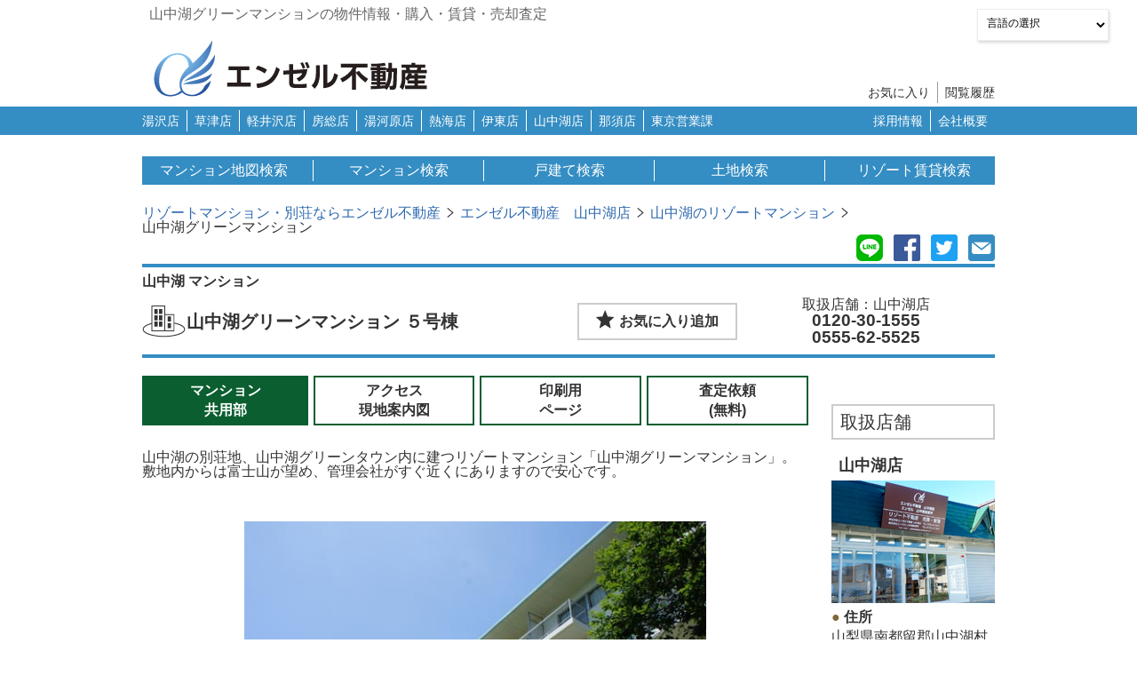

--- FILE ---
content_type: text/html; charset=UTF-8
request_url: https://www.angel-f.com/fuji-sanroku/mansion/6127.html
body_size: 17219
content:
<!DOCTYPE html>
<html lang="ja" class="device_type_pc device_kind_pc">
<head prefix="og: http://ogp.me/ns# fb: http://ogp.me/ns/fb# article: http://ogp.me/ns/article#">
    <meta charset="UTF-8" />
    <meta name="viewport" content="width=device-width,initial-scale=0.65,minimum-scale=0.5,maximum-scale=2.0,user-scalable=yes">
    <title>山中湖グリーンマンションの物件情報・購入・賃貸・査定 | エンゼル不動産</title>
    <meta name="description" content="山中湖グリーンマンションのマンション詳細情報。山中湖グリーンマンションの売り物件に関する情報や賃貸物件の情報とも連動しています。またオーナー様からの売却の査定依頼や買取りのお問合せも受け付けています。">
    <meta name="keywords" content="富士山麓マンション,別荘,別荘地,一戸建て,土地,エンゼル不動産">
<!-- OGPの設定 -->

<meta property="og:type" content="article" />
<meta property="og:locale" content="ja_JP" />
<meta property="og:title" content="山中湖グリーンマンションの物件情報・購入・賃貸・査定 | エンゼル不動産" />
<meta property="og:description" content="山中湖グリーンマンションのマンション詳細情報。山中湖グリーンマンションの売り物件に関する情報や賃貸物件の情報とも連動しています。またオーナー様からの売却の査定依頼や買取りのお問合せも受け付けています。" />
<meta property="og:url" content="https://www.angel-f.com/fuji-sanroku/mansion/6127.html" />
	<meta property="og:image" content="https://www.angel-f.com/images/ogp.jpg" />


    <link rel="stylesheet" type="text/css" href="/css/pc_screen.min.css?fv=20241008205446" />
    <link rel="stylesheet" type="text/css" href="/css/print.css?fv=20180420213828" media="print" />
    <link rel="alternate" href="https://www.angel-f.com/smp/fuji-sanroku/mansion/6127.html">
    <script src="/js/lazysizes.min.js"></script>
    <script src="/js/jquery-3.3.1.min.js"></script>
    <script src="/js/swiper.min.js"></script>
    <script src="/js/lightbox.min.js"></script>
    <script src="/js/pc_main.min.js?fv=20220625110529"></script>
    <style type="text/css">
.gtranslate_hover_wrapper {
    display: none;
    width: 690px;
    position: absolute;
    z-index: 1;
    left: -560px;
    bottom: -200px;
    border-radius: 6px;
}
#gtranslate_wrapper:hover .gtranslate_hover_wrapper {
    display: block;
}

.gtranslate_hover_wrapper .gtranslate_hover_inner {
    border: 2px #348dc3 solid;
    padding: 16px 8px 8px;
    border-radius: 6px;
    position: relative;
    background-color: #ebf3f9;
}
.gtranslate_hover_wrapper .gtranslate_hover_inner .gtranslate_hover_title_wrapper {
    padding-bottom: 8px;
}
.gtranslate_hover_wrapper .gtranslate_hover_inner .gtranslate_hover_title_wrapper .text_wrapper {
    border-left: 8px solid #348dc3;
    padding-left: 8px;
}
.gtranslate_hover_wrapper .gtranslate_hover_inner .gtranslate_hover_title_wrapper .text_wrapper p {
    font-size: 20px;
    font-weight: bold;
}
</style>
<!-- Google tag (gtag.js) -->
<script async src="https://www.googletagmanager.com/gtag/js?id=G-8360Q0C4W4"></script>
<script>
	window.dataLayer = window.dataLayer || [];
	function gtag(){dataLayer.push(arguments);}
	gtag('js', new Date());

	gtag('config', 'G-8360Q0C4W4');
	gtag('config', 'UA-64249371-1');
</script>
<!-- GTM_全頁_不動産熱海 -->
<!-- Google Tag Manager -->
<script>(function(w,d,s,l,i){w[l]=w[l]||[];w[l].push({'gtm.start':
new Date().getTime(),event:'gtm.js'});var f=d.getElementsByTagName(s)[0],
j=d.createElement(s),dl=l!='dataLayer'?'&l='+l:'';j.async=true;j.src=
'https://www.googletagmanager.com/gtm.js?id='+i+dl;f.parentNode.insertBefore(j,f);
})(window,document,'script','dataLayer','GTM-P74C6L6G');</script>
<!-- End Google Tag Manager -->
	<!-- GTranslate: https://gtranslate.io/ -->
	<div id="gtranslate_wrapper">
	 <select onchange="doGTranslate(this);" class="notranslate" id="gtranslate_selector"><option value="">言語の選択</option><option value="ja|ja">日本語（Japanese）</option><option value="ja|en">英語（English）</option><option value="ja|zh-CN">中国語（簡体）</option><option value="ja|zh-TW">中国語（繁体）</option><option value="ja|ko">韓国語（Korean）</option></select>




<div class="gtranslate_hover_wrapper">
    <div class="gtranslate_hover_inner">
        <div class="gtranslate_hover_title_wrapper">
            <div class="text_wrapper">
                <p>自動翻訳サービス利用時のご注意</p>
            </div>
        </div>
		<p>当サイトは、Googleが提供する自動翻訳サービスを使用しています。<br>
自動翻訳システムによる機械的な翻訳のため、不正確または意図しない翻訳となる可能性があります。<br>
充分ご理解の上でご利用ください。</p>
    </div>
</div>

</div>
	<style type="text/css">
	#goog-gt-tt {display:none !important;}
	.goog-te-banner-frame {display:none !important;}
	.goog-te-menu-value:hover {text-decoration:none !important;}
	.goog-text-highlight {background-color:transparent !important;box-shadow:none !important;}
	body {top:0 !important;}
	#google_translate_element2 {display:none!important;}
	#gtranslate_wrapper {
		position: fixed;
	    right: 180px;
	    z-index: 999999;
		top: 10px!important;	
	}
	#gtranslate_selector {
		position: fixed;
	    background: #fff;
	    box-shadow: 1px 2px 3px rgba(0,0,0,.16);
	    overflow: hidden;
	    max-height: 40px;
	    z-index: 999999999;
	    border: 1px solid #eee;
		font-size: 12px!important;
		height: 3em;
	}
	</style>

	<div id="google_translate_element2"></div>
	<script type="text/javascript">
	function googleTranslateElementInit2() {new google.translate.TranslateElement({pageLanguage: 'ja',autoDisplay: false}, 'google_translate_element2');}
	</script><script type="text/javascript" src="//translate.google.com/translate_a/element.js?cb=googleTranslateElementInit2"></script>

	<script type="text/javascript">
	function GTranslateGetCurrentLang() {var keyValue = document['cookie'].match('(^|;) ?googtrans=([^;]*)(;|$)');return keyValue ? keyValue[2].split('/')[2] : null;}
	function GTranslateFireEvent(element,event){try{if(document.createEventObject){var evt=document.createEventObject();element.fireEvent('on'+event,evt)}else{var evt=document.createEvent('HTMLEvents');evt.initEvent(event,true,true);element.dispatchEvent(evt)}}catch(e){}}
	function doGTranslate(lang_pair){if(lang_pair.value)lang_pair=lang_pair.value;if(lang_pair=='')return;var lang=lang_pair.split('|')[1];if(GTranslateGetCurrentLang() == null && lang == lang_pair.split('|')[0])return;var teCombo;var sel=document.getElementsByTagName('select');for(var i=0;i<sel.length;i++)if(/goog-te-combo/.test(sel[i].className)){teCombo=sel[i];break;}if(document.getElementById('google_translate_element2')==null||document.getElementById('google_translate_element2').innerHTML.length==0||teCombo.length==0||teCombo.innerHTML.length==0){setTimeout(function(){doGTranslate(lang_pair)},500)}else{teCombo.value=lang;GTranslateFireEvent(teCombo,'change');GTranslateFireEvent(teCombo,'change')}}
	</script>



</head>
<body class="pcl0103" onload="init();">
<!-- Google Tag Manager (noscript) -->
<noscript><iframe src="https://www.googletagmanager.com/ns.html?id=GTM-P74C6L6G"
height="0" width="0" style="display:none;visibility:hidden"></iframe></noscript>
<!-- End Google Tag Manager (noscript) -->

<header>
        <div class="header_area">
            <div class="header_area_inner">
                <div class="h1_wrapper">
                    <h1>山中湖グリーンマンションの物件情報・購入・賃貸・売却査定　</h1>
                </div>
                <a href="/">
                    <div class="logo_wrapper">
                        <img src="/images/pc/header_logo.png" alt="エンゼル不動産" />
                    </div>
                </a>
                <div class="favorite_and_history_wrapper">
                    <ul class="list split_border_list" data-color="gray">
                        <li>
                            <div class="text_link_wrapper">
                                <div class="text_wrapper">
                                    <a href="/favorite">
                                        <p>お気に入り</p>
                                    </a>
                                </div>
                            </div>
                        </li>
                        <li>
                            <div class="text_link_wrapper">
                                <div class="text_wrapper">
                                    <a href="/history">
                                        <p>閲覧履歴</p>
                                    </a>
                                </div>
                            </div>
                        </li>
                    </ul>
                </div>
            </div>
        </div>
    </header>
<nav>
        <div class="nav_area">
            <div class="nav_area_inner">
                <div class="nav_shop_list_wrapper">
                    <ul class="list nav_shop_list split_border_list" data-color="white">
                        <li>
                            <div class="text_link_wrapper">
                                <div class="text_wrapper">
                                    <a href="/yuzawa">
                                        <p>湯沢店</p>
                                    </a>
                                </div>
                            </div>
                        </li>
                        <li>
                            <div class="text_link_wrapper">
                                <div class="text_wrapper">
                                    <a href="/kusatsu">
                                        <p>草津店</p>
                                    </a>
                                </div>
                            </div>
                        </li>
                        <li>
                            <div class="text_link_wrapper">
                                <div class="text_wrapper">
                                    <a href="/karuizawa">
                                        <p>軽井沢店</p>
                                    </a>
                                </div>
                            </div>
                        </li>
                        <li>
                            <div class="text_link_wrapper">
                                <div class="text_wrapper">
                                    <a href="/boso">
                                        <p>房総店</p>
                                    </a>
                                </div>
                            </div>
                        </li>
<!--
                        <li>
                            <div class="text_link_wrapper">
                                <div class="text_wrapper">
                                    <a href="/shonan">
                                        <p>逗子店</p>
                                    </a>
                                </div>
                            </div>
                        </li>
-->
<!--                        <li>
                            <div class="text_link_wrapper">
                                <div class="text_wrapper">
                                    <a href="/hakone">
                                        <p>箱根連絡所</p>
                                    </a>
                                </div>
                            </div>
                        </li>
-->
                        <li>
                            <div class="text_link_wrapper">
                                <div class="text_wrapper">
                                    <a href="/yugawara">
                                        <p>湯河原店</p>
                                    </a>
                                </div>
                            </div>
                        </li>
                        <li>
                            <div class="text_link_wrapper">
                                <div class="text_wrapper">
                                    <a href="/atami">
                                        <p>熱海店</p>
                                    </a>
                                </div>
                            </div>
                        </li>
                        <li>
                            <div class="text_link_wrapper">
                                <div class="text_wrapper">
                                    <a href="/ito">
                                        <p>伊東店</p>
                                    </a>
                                </div>
                            </div>
                        </li>
                        <li>
                            <div class="text_link_wrapper">
                                <div class="text_wrapper">
                                    <a href="/fuji-sanroku">
                                        <p>山中湖店</p>
                                    </a>
                                </div>
                            </div>
                        </li>
                        <li>
                            <div class="text_link_wrapper">
                                <div class="text_wrapper">
                                    <a href="/nasu">
                                        <p>那須店</p>
                                    </a>
                                </div>
                            </div>
                        </li>
<!--
                        <li>
                            <div class="text_link_wrapper">
                                <div class="text_wrapper">
                                    <a href="/tokyo">
                                        <p>東京営業課</p>
                                    </a>
                                </div>
                            </div>
                        </li>
-->
                        <li>
                            <div class="text_link_wrapper">
                                <div class="text_wrapper">
                                    <a href="/shonan">
                                        <p>東京営業課</p>
                                    </a>
                                </div>
                            </div>
                        </li>
                    </ul>
                </div>
                <div class="nav_company_outline_wrapper">
                    <div class="text_link_wrapper">
                        <div class="text_wrapper">
                            <a href="https://www.angel-f.com/recruitment/" target="_blank">
                                <p>採用情報</p>
                            </a>
                        </div>
                    </div>
                    <div class="text_link_wrapper">
                        <div class="text_wrapper">
                            <a href="/kaisha/gaiyou.html">
                                <p>会社概要</p>
                            </a>
                        </div>
                    </div>
                </div>
            </div>
        </div>
    </nav>

<main>

<div class="main_area">
            <div class="main_area_inner">
                <div class="search_navigation_list_wrapper">
                    <ul class="list search_navigation_list split_border_list" data-color="white" data-column="5">
                        <li>
                            <a href="/chizu">
                                <div class="text_wrapper">
                                    <p>マンション地図検索</p>
                                </div>
                            </a>
                        </li>
                        <li>
                            <a href="/mansion">
                                <div class="text_wrapper">
                                    <p>マンション検索</p>
                                </div>
                            </a>
                        </li>
                        <li>
                            <a href="/besso">
                                <div class="text_wrapper">
                                    <p>戸建て検索</p>
                                </div>
                            </a>
                        </li>
                        <li>
                            <a href="/bessochi">
                                <div class="text_wrapper">
                                    <p>土地検索</p>
                                </div>
                            </a>
                        </li>
                        <li>
                            <a href="/chintai">
                                <div class="text_wrapper">
                                    <p>リゾート賃貸検索</p>
                                </div>
                            </a>
                        </li>
                    </ul>
                </div>
            </div>
        </div>

<div class="main_area">
            <div class="main_area_inner">
                <div class="breadcrumb_wrapper">
                    <ul class="list breadcrumb">
                            <li class="trace">
                            <a href="/"><div class="text_wrapper"><p>リゾートマンション・別荘ならエンゼル不動産</p></div></a>
                        </li>
                        <li class="trace_arrow">
                            <div class="icon_area">
                                <div class="icon icon-arrow_next_page"></div>
                            </div>
                        </li>
                                <li class="trace">
                            <a href="/fuji-sanroku"><div class="text_wrapper"><p>エンゼル不動産　山中湖店</p></div></a>
                        </li>
                        <li class="trace_arrow">
                            <div class="icon_area">
                                <div class="icon icon-arrow_next_page"></div>
                            </div>
                        </li>
                                <li class="trace">
                            <a href="/yamanakako"><div class="text_wrapper"><p>山中湖のリゾートマンション</p></div></a>
                        </li>
                        <li class="trace_arrow">
                            <div class="icon_area">
                                <div class="icon icon-arrow_next_page"></div>
                            </div>
                        </li>
                                <li>
                            <div class="text_wrapper"><p>山中湖グリーンマンション</p></div>
                        </li>
                        </ul>
                </div>
            </div>
        </div>
<div class="main_area">
            <div class="main_area_inner">
                <div class="sns_button_list_wrapper">
                    <ul class="list sns_button_list">
                        <li>
                            <div class="icon_wrapper">
                                <a href="http://line.me/R/msg/text/?https%3A%2F%2Fwww.angel-f.com%2Ffuji-sanroku%2Fmansion%2F6127.html" target="_blank">
                                    <div class="icon icon-sns_line"></div>
                                </a>
                            </div>
                        </li>
                        <li>
                            <div class="icon_wrapper">
                                <a href="https://www.facebook.com/sharer/sharer.php?u=https%3A%2F%2Fwww.angel-f.com%2Ffuji-sanroku%2Fmansion%2F6127.html" target="_blank">
                                    <div class="icon icon-sns_facebook"></div>
                                </a>
                            </div>
                        </li>
                        <li>
                            <div class="icon_wrapper">
                                <a href="https://twitter.com/intent/tweet?text=https%3A%2F%2Fwww.angel-f.com%2Ffuji-sanroku%2Fmansion%2F6127.html" target="_blank">
                                    <div class="icon icon-sns_twitter"></div>
                                </a>
                            </div>
                        </li>
<!--                        <li>
                            <div class="icon_wrapper">
                                <a href="https://plus.google.com/share?url=https%3A%2F%2Fwww.angel-f.com%2Ffuji-sanroku%2Fmansion%2F6127.html" target="_blank">
                                    <div class="icon icon-sns_google_plus"></div>
                                </a>
                            </div>
                        </li>-->
                        <li>
                            <div class="icon_wrapper">
                                <a target="" href="mailto:?subject=山中湖グリーンマンション&amp;body=山中湖グリーンマンション%0d%0ahttps%3A%2F%2Fwww.angel-f.com%2Ffuji-sanroku%2Fmansion%2F6127.html%0d%0a%0d%0a株式会社エンゼル不動産　山中湖店　TEL:0120-30-1555" rel="nofollow noopener">
                                    <div class="icon icon-sns_mail"></div>
                                </a>
                            </div>
                        </li>
                    </ul>
                </div>
            </div>
        </div>

<div class="main_area">
            <div class="main_area_inner">
                <div class="project_title_wrapper">
                    <div class="project_kind_wrapper horizontal_wrapper">
                        <div class="text_wrapper">
                            <p>山中湖</p>
                        </div>
                        <div class="text_wrapper">

                           			 <p>マンション</p>
                            
                            
                        </div>
                    </div>
                    <div class="project_name_and_shop_data_wrapper">
                        <div class="icon_wrapper">
                            <div class="icon icon-mansion"></div>
                        </div>
                        <div class="h2_wrapper">
                            <h2>山中湖グリーンマンション&nbsp;５号棟</h2>
                            
                        </div>
						<div class="favorite_button_wrapper button_wrapper" style="display: table-cell;vertical-align: middle;width: 180px;">
                        	<div class="button favorite_button favorite_add_mansion view" data-h_cd="61729">
		                        <p>お気に入り追加</p>
		                    </div>
		                    <div class="button favorite_button favorite_del_mansion" data-h_cd="61729">
			                    <p>お気に入り済み</p>
		                    </div>
		                </div>

                        <div class="shop_data_wrapper">
                            <div class="text_wrapper">
                                <p>取扱店舗：山中湖店</p>
                                            <p><span class="strong">0120-30-1555</span></p>
                                            <p><span class="strong">0555-62-5525</span></p>
    
                            </div>
                        </div>
                    </div>
                </div>
            </div>
        </div>

        <div class="two_column_main clearfix">
            <div class="left_column">

<div class="main_area project_detail_link_button_area">
                    <div class="main_area_inner project_detail_link_button_area_inner">
                        <div class="project_detail_link_button_list_wrapper">
                            <ul class="list project_detail_link_button_list horizontal_button_list" data-column="6">
                                <li class="active">
                                    <div class="button_wrapper">
                                        <div class="button">
                                            <p>マンション<br />共用部</p>
                                        </div>
                                    </div>
                                </li>

                                    <li>
                                    <div class="button_wrapper">
                                        <a href="/fuji-sanroku/map/6127.html">
                                            <div class="button">
                                                <p>アクセス<br />現地案内図</p>
                                            </div>
                                        </a>
                                    </div>
                                </li>
                                    <li>
                                    <div class="button_wrapper">
                                        <a href="/fuji-sanroku/mansion/print/6127.pdf" target="_blank">
                                            <div class="button">
                                                <p>印刷用<br />ページ</p>
                                            </div>
                                        </a>
                                    </div>
                                </li>
                                <li>
                                    <div class="button_wrapper">
                                        <a href="/inquiry/fuji-sanroku/sell_mansion/input/6127" target="_blank">
                                            <div class="button">
                                                <p>査定依頼<br />(無料)</p>
                                            </div>
                                        </a>
                                    </div>
                                </li>
                            </ul>
                        </div>
                    </div>
                </div>

<div class="main_area message_area">
                    <div class="main_area_inner message_area_inner">
                        <div class="plane_text_wrapper">
                            <div class="text_wrapper">
                                <p>山中湖の別荘地、山中湖グリーンタウン内に建つリゾートマンション「山中湖グリーンマンション」。敷地内からは富士山が望め、管理会社がすぐ近くにありますので安心です。</p>
                            </div>
                        </div>
                    </div>
                </div>

<div class="main_area">
                    <div class="main_area_inner">
                        <div class="project_image_swiper_wrapper">
                            <div class="project_image_swiper_main holizontal_swiper_wrapper swiper-container swiper-container-horizontal">
                                <ul class="swiper-wrapper swiper-wrapper-horizontal">
                                                        <li class="swiper-slide swiper-slide-horizontal">
                                        <div class="image_area">
                                            <div class="img_wrapper centering_image_wrapper">
                                                <img data-src="/shop/yamanakako/mansion/6127/01.jpg?v=20260122" class="lazyload">
                                            </div>
                                        </div>
                                        <div class="image_caption_area">
                                            <div class="image_caption_area_inner">
                                                <div class="text_wrapper">
                                                    <p>マンション外観</p>
                                                </div>
                                            </div>
                                        </div>
                                    </li>
                                                            <li class="swiper-slide swiper-slide-horizontal">
                                        <div class="image_area">
                                            <div class="img_wrapper centering_image_wrapper">
                                                <img data-src="/shop/yamanakako/mansion/6127/02.jpg?v=20260122" class="lazyload">
                                            </div>
                                        </div>
                                        <div class="image_caption_area">
                                            <div class="image_caption_area_inner">
                                                <div class="text_wrapper">
                                                    <p>マンション外観</p>
                                                </div>
                                            </div>
                                        </div>
                                    </li>
                                                            <li class="swiper-slide swiper-slide-horizontal">
                                        <div class="image_area">
                                            <div class="img_wrapper centering_image_wrapper">
                                                <img data-src="/shop/yamanakako/mansion/6127/03.jpg?v=20260122" class="lazyload">
                                            </div>
                                        </div>
                                        <div class="image_caption_area">
                                            <div class="image_caption_area_inner">
                                                <div class="text_wrapper">
                                                    <p>マンション外観</p>
                                                </div>
                                            </div>
                                        </div>
                                    </li>
                                                            <li class="swiper-slide swiper-slide-horizontal">
                                        <div class="image_area">
                                            <div class="img_wrapper centering_image_wrapper">
                                                <img data-src="/shop/yamanakako/mansion/6127/04.jpg?v=20260122" class="lazyload">
                                            </div>
                                        </div>
                                        <div class="image_caption_area">
                                            <div class="image_caption_area_inner">
                                                <div class="text_wrapper">
                                                    <p>マンション前道路</p>
                                                </div>
                                            </div>
                                        </div>
                                    </li>
                                                            <li class="swiper-slide swiper-slide-horizontal">
                                        <div class="image_area">
                                            <div class="img_wrapper centering_image_wrapper">
                                                <img data-src="/shop/yamanakako/mansion/6127/05.jpg?v=20260122" class="lazyload">
                                            </div>
                                        </div>
                                        <div class="image_caption_area">
                                            <div class="image_caption_area_inner">
                                                <div class="text_wrapper">
                                                    <p>別荘地内管理事務所</p>
                                                </div>
                                            </div>
                                        </div>
                                    </li>
                                                            <li class="swiper-slide swiper-slide-horizontal">
                                        <div class="image_area">
                                            <div class="img_wrapper centering_image_wrapper">
                                                <img data-src="/shop/yamanakako/mansion/6127/06.jpg?v=20260122" class="lazyload">
                                            </div>
                                        </div>
                                        <div class="image_caption_area">
                                            <div class="image_caption_area_inner">
                                                <div class="text_wrapper">
                                                    <p>山中湖の遊覧船</p>
                                                </div>
                                            </div>
                                        </div>
                                    </li>
                                                            <li class="swiper-slide swiper-slide-horizontal">
                                        <div class="image_area">
                                            <div class="img_wrapper centering_image_wrapper">
                                                <img data-src="/shop/yamanakako/mansion/6127/07.jpg?v=20260122" class="lazyload">
                                            </div>
                                        </div>
                                        <div class="image_caption_area">
                                            <div class="image_caption_area_inner">
                                                <div class="text_wrapper">
                                                    <p>交流プラザきらら</p>
                                                </div>
                                            </div>
                                        </div>
                                    </li>
                                                            <li class="swiper-slide swiper-slide-horizontal">
                                        <div class="image_area">
                                            <div class="img_wrapper centering_image_wrapper">
                                                <img data-src="/shop/yamanakako/mansion/6127/08.jpg?v=20260122" class="lazyload">
                                            </div>
                                        </div>
                                        <div class="image_caption_area">
                                            <div class="image_caption_area_inner">
                                                <div class="text_wrapper">
                                                    <p>平野　高速バス停留所</p>
                                                </div>
                                            </div>
                                        </div>
                                    </li>
                                                            <li class="swiper-slide swiper-slide-horizontal">
                                        <div class="image_area">
                                            <div class="img_wrapper centering_image_wrapper">
                                                <img data-src="/shop/yamanakako/mansion/6127/09.jpg?v=20260122" class="lazyload">
                                            </div>
                                        </div>
                                        <div class="image_caption_area">
                                            <div class="image_caption_area_inner">
                                                <div class="text_wrapper">
                                                    <p>パノラマ台</p>
                                                </div>
                                            </div>
                                        </div>
                                    </li>
                                                                                                                                                                                                                                                                
                                </ul>
                                <div class="swiper-button-next"></div>
                                <div class="swiper-button-prev"></div>
                            </div>
                            <div class="project_image_swiper_thumb_list_wrapper clearfix">
                                <ul class="list project_image_swiper_thumb_list">
                                                <li class="active">
                                            <div class="image_area">
                                            <div class="img_wrapper centering_image_wrapper">
                                                <img data-src="/shop/yamanakako/mansion/6127/01.jpg?v=20260122" class="lazyload">
                                            </div>
                                        </div>
                                    </li>
                                        <li>
                                            <div class="image_area">
                                            <div class="img_wrapper centering_image_wrapper">
                                                <img data-src="/shop/yamanakako/mansion/6127/02.jpg?v=20260122" class="lazyload">
                                            </div>
                                        </div>
                                    </li>
                                        <li>
                                            <div class="image_area">
                                            <div class="img_wrapper centering_image_wrapper">
                                                <img data-src="/shop/yamanakako/mansion/6127/03.jpg?v=20260122" class="lazyload">
                                            </div>
                                        </div>
                                    </li>
                                        <li>
                                            <div class="image_area">
                                            <div class="img_wrapper centering_image_wrapper">
                                                <img data-src="/shop/yamanakako/mansion/6127/04.jpg?v=20260122" class="lazyload">
                                            </div>
                                        </div>
                                    </li>
                                        <li>
                                            <div class="image_area">
                                            <div class="img_wrapper centering_image_wrapper">
                                                <img data-src="/shop/yamanakako/mansion/6127/05.jpg?v=20260122" class="lazyload">
                                            </div>
                                        </div>
                                    </li>
                                        <li>
                                            <div class="image_area">
                                            <div class="img_wrapper centering_image_wrapper">
                                                <img data-src="/shop/yamanakako/mansion/6127/06.jpg?v=20260122" class="lazyload">
                                            </div>
                                        </div>
                                    </li>
                                        <li>
                                            <div class="image_area">
                                            <div class="img_wrapper centering_image_wrapper">
                                                <img data-src="/shop/yamanakako/mansion/6127/07.jpg?v=20260122" class="lazyload">
                                            </div>
                                        </div>
                                    </li>
                                        <li>
                                            <div class="image_area">
                                            <div class="img_wrapper centering_image_wrapper">
                                                <img data-src="/shop/yamanakako/mansion/6127/08.jpg?v=20260122" class="lazyload">
                                            </div>
                                        </div>
                                    </li>
                                        <li>
                                            <div class="image_area">
                                            <div class="img_wrapper centering_image_wrapper">
                                                <img data-src="/shop/yamanakako/mansion/6127/09.jpg?v=20260122" class="lazyload">
                                            </div>
                                        </div>
                                    </li>
                                </ul>
                            </div>
                        </div>

                        <div class="kodawari_icon_list_wrapper">
                            <ul class="list kodawari_icon_list clearfix">
                                <li class="disabled">
                                    <div class="icon_wrapper">
                                        <div class="icon icon-spa_off"></div>
                                    </div>
                                    <div class="text_wrapper">
                                        <p>温泉</p>
                                    </div>
                                </li>
                                <li class="disabled">
                                    <div class="icon_wrapper">
                                        <div class="icon icon-spa_off"></div>
                                    </div>
                                    <div class="text_wrapper">
                                        <p>戸別</p>
                                    </div>
                                </li>
                                <li class="disabled">
                                    <div class="icon_wrapper">
                                        <div class="icon icon-daiyokujou_off"></div>
                                    </div>
                                    <div class="text_wrapper">
                                        <p>大浴場</p>
                                    </div>
                                </li>
                                <li class="disabled">
                                    <div class="icon_wrapper">
                                        <div class="icon icon-pool_off"></div>
                                    </div>
                                    <div class="text_wrapper">
                                        <p>温水</p>
                                    </div>
                                </li>
                                <li class="disabled">
                                    <div class="icon_wrapper">
                                        <div class="icon icon-pool_off"></div>
                                    </div>
                                    <div class="text_wrapper">
                                        <p>屋外</p>
                                    </div>
                                </li>
                                <li class="disabled">
                                    <div class="icon_wrapper">
                                        <div class="icon icon-tennis_off"></div>
                                    </div>
                                    <div class="text_wrapper">
                                        <p>テニス</p>
                                    </div>
                                </li>
                                <li>
                                    <div class="icon_wrapper">
                                        <div class="icon icon-parking_on"></div>
                                    </div>
                                    <div class="text_wrapper">
                                        <p>無料</p>
                                    </div>
                                </li>
                                <li class="disabled">
                                    <div class="icon_wrapper">
                                        <div class="icon icon-pet_off"></div>
                                    </div>
                                    <div class="text_wrapper">
                                        <p>ペット</p>
                                    </div>
                                </li>
                            </ul>
<div class="kodawari_icon_hover_wrapper">
    <div class="kodawari_icon_hover_inner">
        <div class="kodawari_icon_hover_title_wrapper">
            <div class="text_wrapper">
                <p>アイコンの意味</p>
            </div>
        </div>
        <ul class="list kodawari_icon_hover_list clearfix">
            <li>
                <div class="box kodawari_icon_hover_item_box">
                    <div class="kodawari_icon_hover_item_title">
                        <div class="kodawari_icon_hover_item_title_wrapper">
                            <div class="icon_wrapper">
                                <div class="icon icon-spa_on"></div>
                            </div>
                            <div class="text_wrapper">
                                <p>温泉</p>
                            </div>
                        </div>
                    </div>
                    <div class="kodawari_icon_hover_item_description_wrapper">
                        <div class="text_wrapper">
                            <p>：温泉大浴場</p>
                        </div>
                    </div>
                </div>
            </li>
            <li>
                <div class="box kodawari_icon_hover_item_box">
                    <div class="kodawari_icon_hover_item_title">
                        <div class="kodawari_icon_hover_item_title_wrapper">
                            <div class="icon_wrapper">
                                <div class="icon icon-spa_on"></div>
                            </div>
                            <div class="text_wrapper">
                                <p>戸別</p>
                            </div>
                        </div>
                    </div>
                    <div class="kodawari_icon_hover_item_description_wrapper">
                        <div class="text_wrapper">
                            <p>：戸別温泉</p>
                        </div>
                    </div>
                </div>
            </li>
            <li>
                <div class="box kodawari_icon_hover_item_box">
                    <div class="kodawari_icon_hover_item_title">
                        <div class="kodawari_icon_hover_item_title_wrapper">
                            <div class="icon_wrapper">
                                <div class="icon icon-daiyokujou_on"></div>
                            </div>
                            <div class="text_wrapper">
                                <p>大浴場</p>
                            </div>
                        </div>
                    </div>
                    <div class="kodawari_icon_hover_item_description_wrapper">
                        <div class="text_wrapper">
                            <p>：大浴場</p>
                        </div>
                    </div>
                </div>
            </li>
            <li>
                <div class="box kodawari_icon_hover_item_box">
                    <div class="kodawari_icon_hover_item_title">
                        <div class="kodawari_icon_hover_item_title_wrapper">
                            <div class="icon_wrapper">
                                <div class="icon icon-pool_on"></div>
                            </div>
                            <div class="text_wrapper">
                                <p>温水</p>
                            </div>
                        </div>
                    </div>
                    <div class="kodawari_icon_hover_item_description_wrapper">
                        <div class="text_wrapper">
                            <p>：屋内温水プール</p>
                        </div>
                    </div>
                </div>
            </li>
            <li>
                <div class="box kodawari_icon_hover_item_box">
                    <div class="kodawari_icon_hover_item_title">
                        <div class="kodawari_icon_hover_item_title_wrapper">
                            <div class="icon_wrapper">
                                <div class="icon icon-pool_on"></div>
                            </div>
                            <div class="text_wrapper">
                                <p>屋外</p>
                            </div>
                        </div>
                    </div>
                    <div class="kodawari_icon_hover_item_description_wrapper">
                        <div class="text_wrapper">
                            <p>：屋外プール</p>
                        </div>
                    </div>
                </div>
            </li>
            <li>
                <div class="box kodawari_icon_hover_item_box">
                    <div class="kodawari_icon_hover_item_title">
                        <div class="kodawari_icon_hover_item_title_wrapper">
                            <div class="icon_wrapper">
                                <div class="icon icon-tennis_on"></div>
                            </div>
                            <div class="text_wrapper">
                                <p>テニス</p>
                            </div>
                        </div>
                    </div>
                    <div class="kodawari_icon_hover_item_description_wrapper">
                        <div class="text_wrapper">
                            <p>：テニスコート</p>
                        </div>
                    </div>
                </div>
            </li>
            <li>
                <div class="box kodawari_icon_hover_item_box">
                    <div class="kodawari_icon_hover_item_title">
                        <div class="kodawari_icon_hover_item_title_wrapper">
                            <div class="icon_wrapper">
                                <div class="icon icon-parking_on"></div>
                            </div>
                            <div class="text_wrapper">
                                <p>無料</p>
                            </div>
                        </div>
                    </div>
                    <div class="kodawari_icon_hover_item_description_wrapper">
                        <div class="text_wrapper">
                            <p>：無料駐車場</p>
                        </div>
                    </div>
                </div>
            </li>
            <li>
                <div class="box kodawari_icon_hover_item_box">
                    <div class="kodawari_icon_hover_item_title">
                        <div class="kodawari_icon_hover_item_title_wrapper">
                            <div class="icon_wrapper">
                                <div class="icon icon-pet_on"></div>
                            </div>
                            <div class="text_wrapper">
                                <p>ペット</p>
                            </div>
                        </div>
                    </div>
                    <div class="kodawari_icon_hover_item_description_wrapper">
                        <div class="text_wrapper">
                            <p>：ペット可</p>
                        </div>
                    </div>
                </div>
            </li>
        </ul>
    </div>
</div>
                        </div>
                    </div>
                </div>

<div class="main_area">
                    <div class="main_area_inner">
                        <div class="project_detail_wrapper">
                            <div class="block_title_wrapper">
                                <div class="text_wrapper">
                                    <p>山中湖グリーンマンションの概要</p>
                                </div>
                            </div>
                            <div class="plane_text_wrapper">
                                <div class="text_wrapper">
                                    <p>※施設の利用料金・利用時間・運営状況等、掲載内容はすべて現況を優先とします</p>
                                </div>
                            </div>
                            <div class="project_detail_table_wrapper">
                                <table class="project_detail_table">
                                    <tr>
                                        <th><p>所在地</p></th>
                                        
                                       <td><p>山梨県南都留郡山中湖村平野3038-1</p></td>
                                    </tr>
                                    <tr>
                                        <th><p>交通機関</p></th>
                                        <td>
                                            <p>富士急行「富士山駅」約12.2km　車で約25分</p>
                                            <p>東富士五湖道路「山中湖IC」約5km　車で約12分</p>

                                        </td>
                                    </tr>
                                    <tr>
                                        <th><p>周辺環境</p></th>
                                        <td><p>スーパー・・・「オギノ山中湖店」まで約3.1km　車で約5分　病院・・・「富士吉田市立病院」まで約8.8km　車で約15分　ドラッグストア・・・「くすりのサンロード山中湖店」まで約3.1km　車で約6分　その他・・・「山中湖郵便局」まで約5.5km　車で約11分、「山中湖村役場」まで約5.0km　車で約9分、「山梨中央銀行山中湖支店」まで約3.8km、車で約7分、温泉施設「石割の湯」まで約5.1Km　車で約9分、「紅富士の湯」まで約3.9㎞　車で約7分。</p></td>
                                    </tr>
                                    <tr>
                                        <th><p>竣工 / 築年</p></th>
                                        <td><p>1977年（昭和52年）08月　/　築49年</p></td>
                                    </tr>
                                    <tr>
                                        <th><p>施工</p></th>
                                        <td><p>株式会社フジタ工業</p></td>
                                    </tr>
                                    <tr>
                                        <th><p>構造</p></th>
                                        <td><p>鉄筋コンクリート造アスファルトルーフィング葺　3階建</p></td>
                                    </tr>
                                    <tr>
                                        <th><p>総戸数</p></th>
                                        <td><p>78戸</p></td>
                                    </tr>
                                        <tr>
                                        <th><p>用途地域</p></th>
                                        <td><p>無指定</p></td>
                                    </tr>
                                    <tr>
                                        <th><p>敷地権の種類</p></th>
                                        <td><p>借地権残存期間　2037年7月8日まで</p></td>
                                    </tr>
                                    <tr>
                                        <th><p>物件設備</p></th>
                                        <td><p>電気 / 東京電力、 ガス / 吉田ガス（プロパン）、 飲用水 / 私設水道、 排水 / 浄化槽</p></td>
                                    </tr>
                                    <tr>
                                        <th><p>テレビ環境</p></th>
                                        <td><p>地デジ</p></td>
                                    </tr>
                                    <tr>
                                        <th><p>インターネット環境</p></th>
                                        <td><p>光回線なし（個別にモバイルWi-Fiルーター等を契約してください）</p></td>
                                    </tr>
                                    <tr>
                                        <th><p>管理会社</p></th>
                                        <td><p>株式会社グリーンサービス（全部委託）、 管理員勤務形態 / 日勤</p></td>
                                    </tr>
                                    <tr>
                                        <th><p>オートロック</p></th>
                                        <td><p>なし</p></td>
                                    </tr>
                                    <tr>
                                        <th><p>駐車場</p></th>
                                        <td><p>約20台</p></td>
                                    </tr>
                                    <tr>
                                        <th><p>駐輪場</p></th>
                                        <td><p>なし</p></td>
                                    </tr>
                                    <tr>
                                        <th><p>大浴場</p></th>
                                        <td><p>なし</p></td>
                                    </tr>
                                    <tr>
                                        <th><p>プール（クア）</p></th>
                                        <td><p>なし</p></td>
                                    </tr>
                                    <tr>
                                        <th><p>レストラン</p></th>
                                        <td><p>なし</p></td>
                                    </tr>
                                    <tr>
                                        <th><p>スポーツルーム</p></th>
                                        <td><p>なし</p></td>
                                    </tr>
                                    <tr>
                                        <th><p>オーナー専用ゲストルーム</p></th>
                                        <td><p>なし</p></td>
                                    </tr>
                                    <tr>
                                        <th><p>コインランドリー</p></th>
                                        <td><p>なし</p></td>
                                    </tr>
                                    <tr>
                                        <th><p>テニスコート</p></th>
                                        <td><p>なし</p></td>
                                    </tr>


                                    <tr>
                                        <th><p>ペット</p></th>
                                        <td><p>相談 （※詳細はお問い合せください）</p></td>
                                    </tr>
                                    <tr>
                                        <th><p>備考</p></th>
                                        <td><p>・土砂災害警戒区域（土石流）<br />
・CATVは戸別契約になります。詳細はお問合せ下さい。<br />
・当マンションはエレベーターはありません。<br />
土砂災害警戒区域（土石流）。当マンションはエレベーターはありません。<br />
南海トラフ地震：震度階級5強の区域<br />
塩沢断層帯：震度階級6強の区域</p></td>
                                    </tr>
                                </table>
                                <div class="plane_text_wrapper">
                                    <div class="text_wrapper">
                                        <p>※間取り・写真・物件情報等、掲載内容はすべて現況を優先とします。</p>
                                    </div>
                                    <div class="text_wrapper">
                                        <p>※物件の内覧をご希望の際は、事前に内覧のご予約をお願いします。</p>
                                    </div>
                                    <div class="text_wrapper">
                                        <p>※当社ホームページに掲載の記事・写真の無断転載を禁じます。全ての内容は著作権法により保護されています。</p>
                                    </div>

                                    <div class="text_wrapper">
                                        <!--<p>※物件情報の最終更新日：2026年1月22日</p>-->
                                        <p>最終更新日：2026年1月22日</p>
                                    </div>
                                    <div class="text_wrapper">
                                        <p>次回更新予定日：2026年1月29日</p>
                                    </div>
                                </div>
                            </div>
                        </div>
                    </div>
                </div>




<div class="main_area project_detail_link_button_area">
                    <div class="main_area_inner project_detail_link_button_area_inner">
                        <div class="project_detail_link_button_list_wrapper">
                            <ul class="list project_detail_link_button_list horizontal_button_list" data-column="6">
                                <li class="active">
                                    <div class="button_wrapper">
                                        <div class="button">
                                            <p>マンション<br />共用部</p>
                                        </div>
                                    </div>
                                </li>

                                    <li>
                                    <div class="button_wrapper">
                                        <a href="/fuji-sanroku/map/6127.html">
                                            <div class="button">
                                                <p>アクセス<br />現地案内図</p>
                                            </div>
                                        </a>
                                    </div>
                                </li>
                                    <li>
                                    <div class="button_wrapper">
                                        <a href="/fuji-sanroku/mansion/print/6127.pdf" target="_blank">
                                            <div class="button">
                                                <p>印刷用<br />ページ</p>
                                            </div>
                                        </a>
                                    </div>
                                </li>
                                <li>
                                    <div class="button_wrapper">
                                        <a href="/inquiry/fuji-sanroku/sell_mansion/input/6127" target="_blank">
                                            <div class="button">
                                                <p>査定依頼<br />(無料)</p>
                                            </div>
                                        </a>
                                    </div>
                                </li>
                            </ul>
                        </div>
                    </div>
                </div>

<div class="main_area project_detail_link_button_area">
                    <div class="main_area_inner project_detail_link_button_area_inner">
                        <div class="project_detail_link_button_list_wrapper">
                            <ul class="list project_inquiry_button_list horizontal_button_list" data-column="3">
                                <li>
                                    <a href="/inquiry/fuji-sanroku/sell_mansion/input/6127" target="_blank">
                                        <div class="button_wrapper">
                                            <div class="button two_lines_inquiry_button">
                                                <p class="syubetsu">山中湖グリーンマンション</p>
                                                <p>売却・賃貸のご相談</p>
                                            </div>
                                        </div>
                                    </a>
                                </li>
                                <li>
                                    <a href="/inquiry/fuji-sanroku/reform/input/6127" target="_blank">
                                        <div class="button_wrapper">
                                            <div class="button two_lines_inquiry_button">
                                                <p class="syubetsu">山中湖グリーンマンション</p>
                                                <p>リフォームのご相談</p>
                                            </div>
                                        </div>
                                    </a>
                                </li>
                                <li>
                                    <a href="/inquiry/fuji-sanroku/management/input/6127" target="_blank">
                                        <div class="button_wrapper">
                                            <div class="button two_lines_inquiry_button">
                                                <p class="syubetsu">山中湖グリーンマンション</p>
                                                <p>管理のご相談</p>
                                            </div>
                                        </div>
                                    </a>
                                </li>
                            </ul>
                        </div>
                    </div>
                </div>
<div class="recommend_area_wrapper">
<div class="main_area area_change_area">
                    <div class="main_area_inner area_change_area_inner">
                        <div class="block_title_and_button_wrapper">
                            <div class="block_title_wrapper">
                                <div class="text_wrapper">
                                    <h2>富士山麓エリアの売り物件（リゾートマンション）</h2>
                                </div>
                            </div>
                        </div>
                        <div class="select_area_list_wrapper">
                            <ul class="list select_area_list"><!--
                                --><li><div class="text_wrapper"><p><a href="/fuji-sanroku/mansion">全て（59）</a></p></div></li><!--
                                --><li><div class="text_wrapper"><p><a href="/yamanakako">山中湖（48）</a></p></div></li><!--
                                --><li><div class="text_wrapper"><p><a href="/kawaguchiko">河口湖（2）</a></p></div></li><!--
                                --><li><div class="text_wrapper"><p><a href="/gotenba">御殿場（9）</a></p></div></li><!--
                            --></ul>
                        </div>
                    </div>
                </div>

<style>
main .urinushi_project_push_reason {
    padding: 8px 16px;
}
.urinushi_project_push_reason_list_wrapper {
    padding: 8px 16px;
}
ul.list.urinushi_project_push_reason_list {
    list-style: decimal;
    margin-left: 50px;
}
ul.list.urinushi_project_push_reason_list > li{
    padding-bottom: 8px;
}
</style>
                <div class="main_area">
                    <div class="main_area_inner">
                        <div class="main_area_wrapper">
                            <div class="block_title_wrapper">
                                <div class="text_wrapper">
                                    <h2>山中湖・河口湖・御殿場エリアの売主物件</h2>
                                </div>
                            </div>
                        </div>


                        <div class="urinushi_project_wrapper">
                            <div class="urinushi_project_push_reason">
                                <div class="text_wrapper">
                                    <p>売主物件をおすすめする4つの理由</p>
                                </div>
                            </div>

                            <div class="urinushi_project_push_reason_list_wrapper">
                                <ul class="list urinushi_project_push_reason_list">
                                    <li>
                                        <div class="text_wrapper">
                                            <p>仲介手数料が不要です。</p>
                                        </div>
                                    </li>
                                    <li>
                                        <div class="text_wrapper">
                                            <p>住戸内がクリーニング済みです。</p>
                                        </div>
                                    </li>
                                    <li>
                                        <div class="text_wrapper">
                                            <p>必要に応じてリフォームを行っています。</p>
                                        </div>
                                    </li>
                                    <li>
                                        <div class="text_wrapper">
                                            <p>すぐに住み始める事が出来ます。</p>
                                        </div>
                                    </li>
                                </ul>
                            </div>
                        </div>

                        <div class="project_list_wrapper urinushi_project_list_wrapper">
                            <ul class="list project_list urinushi_project_list">
                                <li>
            <div class="box recommend_urinushi_project_box">
                                        <div class="project_area_text_wrapper">
                                            <div class="text_wrapper">
                                                <p>【河口湖】</p>
                                            </div>
                                        </div>
                                        <a href="/fuji-sanroku/l-sales/63755.htm">
                                            <div class="project_name">
                                                <div class="text_wrapper">
                                                    <p>京王富士スバル高原別荘地第一次</p>
                                                </div>
                                            </div>
                                        </a>
                                        <div class="horizontal_block_wrapper" data-va="middle">
                                            <div class="left_area">
                                                <div class="project_wrapper">
                                                    <div class="project_image_wrapper">
                                                        <div class="image_wrapper">
                                                            <a href="/fuji-sanroku/l-sales/63755.htm"><img data-src="/shop/yamanakako/t-sales/63755/63755_1.jpg?v=20260122" class="lazyload" alt="【河口湖】京王富士スバル高原別荘地第一次" ></a>
                                                        </div>
                                                    </div>
                                                    <div class="project_data_wrapper">
                                                        <div class="project_address_wrapper">
                                                            <div class="text_wrapper">
                                                                <p>南都留郡鳴沢村</p>
                                                            </div>
                                                        </div>
                                                        <div class="project_access_wrapper">
                                                            <div class="text_wrapper">
                                                        <p>富士急行線「河口湖駅」約8.6km　車で約22分</p>
<!--
                                                                <p>富士急行線/河口湖駅/8.6km</p>
-->
                                                            </div>
                                                        </div>
                                                        <div class="project_info_list_wrapper">
                                                            <ul class="list project_info_list project_info_mansion_list clearfix">
                                                                <li>
                                                                    <dl>
                                                                        <dt>
                                                                            <div class="label_wrapper">
                                                                                <div class="text_wrapper">
                                                                                    <p>価格</p>
                                                                                </div>
                                                                            </div>
                                                                        </dt>
                                                                        <dd>
                                                                            <div class="data_wrapper">
                                                                                <div class="text_wrapper">
                                                                                    <p><span class="price">200</span>万円</p>
                                                                                </div>
                                                                            </div>
                                                                        </dd>
                                                                    </dl>
                                                                </li>
                                                                <li>
                                                                    <dl>
                                                                        <dt>
                                                                            <div class="label_wrapper">
                                                                                <div class="text_wrapper">
                                                                                    <p>間取り</p>
                                                                                </div>
                                                                            </div>
                                                                        </dt>
                                                                        <dd>
                                                                            <div class="data_wrapper">
                                                                                <div class="text_wrapper">
                                                                                    <p>---</p>
                                                                                </div>
                                                                            </div>
                                                                        </dd>
                                                                    </dl>
                                                                </li>
                                                                <li>
                                                                    <dl>
                                                                        <dt>
                                                                            <div class="label_wrapper">
                                                                                <div class="text_wrapper">
                                                                                    <p>土地面積</p>
                                                                                </div>
                                                                            </div>
                                                                        </dt>
                                                                        <dd>
                                                                            <div class="data_wrapper">
                                                                                <div class="text_wrapper">
                                                                                    <p>602m&sup2;</p>
                                                                                </div>
                                                                            </div>
                                                                        </dd>
                                                                    </dl>
                                                                </li>
                                                                <li>
                                                                    <dl>
                                                                        <dt>
                                                                            <div class="label_wrapper">
                                                                                <div class="text_wrapper">
                                                                                    <p>建物面積</p>
                                                                                </div>
                                                                            </div>
                                                                        </dt>
                                                                        <dd>
                                                                            <div class="data_wrapper">
                                                                                <div class="text_wrapper">
                                                                                    <p>---</p>
                                                                                </div>
                                                                            </div>
                                                                        </dd>
                                                                    </dl>
                                                                </li>
                                                                <li>
                                                                    <dl>
                                                                        <dt>
                                                                            <div class="label_wrapper">
                                                                                <div class="text_wrapper">
                                                                                    <p>築年</p>
                                                                                </div>
                                                                            </div>
                                                                        </dt>
                                                                        <dd>
                                                                            <div class="data_wrapper">
                                                                                <div class="text_wrapper">
                                                                                    <p>---</p>
                                                                                </div>
                                                                            </div>
                                                                        </dd>
                                                                    </dl>
                                                                </li>
                                                                <li>
                                                                    <dl>
                                                                        <dt>
                                                                            <div class="label_wrapper">
                                                                                <div class="text_wrapper">
                                                                                    <p>管理費</p>
                                                                                </div>
                                                                            </div>
                                                                        </dt>
                                                                        <dd>
                                                                            <div class="data_wrapper">
                                                                                <div class="text_wrapper">
                                                                                    <p>28,000円</p>
                                                                                </div>
                                                                            </div>
                                                                        </dd>
                                                                    </dl>
                                                                </li>
                                                            </ul>
                                                        </div>
                                                    </div>
                                                </div>
                                            </div>
                                            <div class="right_arae">
                                                <div class="button_list_wrapper">
                                                    <ul class="list button_list vertical_button_list">
                                                        <li>
                                                            <div class="button_wrapper">
                                                                <a href="/fuji-sanroku/l-sales/63755.htm">
                                                                    <div class="button link_button">
                                                                        <p>物件の詳細</p>
                                                                    </div>
                                                                </a>
                                                            </div>
                                                        </li>
                                                    </ul>
                                                </div>
                                            </div>
                                        </div>
                                        <div class="owner_comment_wrapper">
                                            <div class="text_wrapper">
                                                <p>当社売主物件のため仲介手数料は不要です。別荘地の入口から比較的近い場所にあります。※当該別荘地は民泊は認められておりません。</p>
                                            </div>
                                        </div>
                                    </div>
                                </li>
                                    </li>
                                <li>
            <div class="box recommend_urinushi_project_box">
                                        <div class="project_area_text_wrapper">
                                            <div class="text_wrapper">
                                                <p>【山中湖】</p>
                                            </div>
                                        </div>
                                        <a href="/fuji-sanroku/room/63991.html">
                                            <div class="project_name">
                                                <div class="text_wrapper">
                                                    <p>ロイヤルリゾート山中湖</p>
                                                </div>
                                            </div>
                                        </a>
                                        <div class="horizontal_block_wrapper" data-va="middle">
                                            <div class="left_area">
                                                <div class="project_wrapper">
                                                    <div class="project_image_wrapper">
                                                        <div class="image_wrapper">
                                                            <a href="/fuji-sanroku/room/63991.html"><img data-src="/shop/yamanakako/mansion/6117/01.jpg?v=20260122" class="lazyload" alt="【山中湖】ロイヤルリゾート山中湖" ></a>
                                                        </div>
                                                    </div>
                                                    <div class="project_data_wrapper">
                                                        <div class="project_address_wrapper">
                                                            <div class="text_wrapper">
                                                                <p>南都留郡山中湖村平野字柳原568番地53</p>
                                                            </div>
                                                        </div>
                                                        <div class="project_access_wrapper">
                                                            <div class="text_wrapper">
                                                                <p>富士急行線/富士山駅/18km</p>
                                                            </div>
                                                        </div>
                                                        <div class="project_info_list_wrapper">
                                                            <ul class="list project_info_list project_info_mansion_list clearfix">
                                                                <li>
                                                                    <dl>
                                                                        <dt>
                                                                            <div class="label_wrapper">
                                                                                <div class="text_wrapper">
                                                                                    <p>価格</p>
                                                                                </div>
                                                                            </div>
                                                                        </dt>
                                                                        <dd>
                                                                            <div class="data_wrapper">
                                                                                <div class="text_wrapper">
                                                                                    <p><span class="price">720</span>万円</p>
                                                                                </div>
                                                                            </div>
                                                                        </dd>
                                                                    </dl>
                                                                </li>
                                                                <li>
                                                                    <dl>
                                                                        <dt>
                                                                            <div class="label_wrapper">
                                                                                <div class="text_wrapper">
                                                                                    <p>間取り</p>
                                                                                </div>
                                                                            </div>
                                                                        </dt>
                                                                        <dd>
                                                                            <div class="data_wrapper">
                                                                                <div class="text_wrapper">
                                                                                    <p>２ＬＤＫ</p>
                                                                                </div>
                                                                            </div>
                                                                        </dd>
                                                                    </dl>
                                                                </li>
                                                                <li>
                                                                    <dl>
                                                                        <dt>
                                                                            <div class="label_wrapper">
                                                                                <div class="text_wrapper">
                                                                                    <p>面積</p>
                                                                                </div>
                                                                            </div>
                                                                        </dt>
                                                                        <dd>
                                                                            <div class="data_wrapper">
                                                                                <div class="text_wrapper">
                                                                                    <p>81m&sup2;</p>
                                                                                </div>
                                                                            </div>
                                                                        </dd>
                                                                    </dl>
                                                                </li>
                                                                <li>
                                                                    <dl>
                                                                        <dt>
                                                                            <div class="label_wrapper">
                                                                                <div class="text_wrapper">
                                                                                    <p>階</p>
                                                                                </div>
                                                                            </div>
                                                                        </dt>
                                                                        <dd>
                                                                            <div class="data_wrapper">
                                                                                <div class="text_wrapper">
                                                                                    <p>1階 / 6階</p>
                                                                                </div>
                                                                            </div>
                                                                        </dd>
                                                                    </dl>
                                                                </li>
                                                                <li>
                                                                    <dl>
                                                                        <dt>
                                                                            <div class="label_wrapper">
                                                                                <div class="text_wrapper">
                                                                                    <p>管理費</p>
                                                                                </div>
                                                                            </div>
                                                                        </dt>
                                                                        <dd>
                                                                            <div class="data_wrapper">
                                                                                <div class="text_wrapper">
                                                                                    <p>35,334円</p>
                                                                                </div>
                                                                            </div>
                                                                        </dd>
                                                                    </dl>
                                                                </li>
                                                            </ul>
                                                        </div>
                                                    </div>
                                                </div>
                                            </div>
                                            <div class="right_arae">
                                                <div class="button_list_wrapper">
                                                    <ul class="list button_list vertical_button_list">
                                                        <li>
                                                            <div class="button_wrapper">
                                                                <a href="/fuji-sanroku/room/63991.html">
                                                                    <div class="button link_button">
                                                                        <p>お部屋の詳細</p>
                                                                    </div>
                                                                </a>
                                                            </div>
                                                        </li>
                                                        <li>
                                                            <div class="button_wrapper">
                                                                <a href="/fuji-sanroku/mansion/6117.html">
                                                                    <div class="button link_button">
                                                                        <p>マンション共用部</p>
                                                                    </div>
                                                                </a>
                                                            </div>
                                                        </li>
                                                    </ul>
                                                </div>
                                            </div>
                                        </div>
                                        <div class="owner_comment_wrapper">
                                            <div class="text_wrapper">
                                                <p>リフォーム済みのお部屋です。当社売主のため仲介手数料は不要です。
</p>
                                            </div>
                                        </div>
                                    </div>
                                </li>
                                    </li>
                                <li>
            <div class="box recommend_urinushi_project_box">
                                        <div class="project_area_text_wrapper">
                                            <div class="text_wrapper">
                                                <p>【山中湖】</p>
                                            </div>
                                        </div>
                                        <a href="/fuji-sanroku/room/64253.html">
                                            <div class="project_name">
                                                <div class="text_wrapper">
                                                    <p>ファミール・ヴィラ山中湖 ２番館</p>
                                                </div>
                                            </div>
                                        </a>
                                        <div class="horizontal_block_wrapper" data-va="middle">
                                            <div class="left_area">
                                                <div class="project_wrapper">
                                                    <div class="project_image_wrapper">
                                                        <div class="image_wrapper">
                                                            <a href="/fuji-sanroku/room/64253.html"><img data-src="/shop/yamanakako/mansion/6104/01.jpg?v=20260122" class="lazyload" alt="【山中湖】ファミール・ヴィラ山中湖 ２番館" ></a>
                                                        </div>
                                                    </div>
                                                    <div class="project_data_wrapper">
                                                        <div class="project_address_wrapper">
                                                            <div class="text_wrapper">
                                                                <p>南都留郡山中湖村山中字東姥ノ懐505番地6</p>
                                                            </div>
                                                        </div>
                                                        <div class="project_access_wrapper">
                                                            <div class="text_wrapper">
                                                                <p>富士急行線/富士山駅/11.km</p>
                                                            </div>
                                                        </div>
                                                        <div class="project_info_list_wrapper">
                                                            <ul class="list project_info_list project_info_mansion_list clearfix">
                                                                <li>
                                                                    <dl>
                                                                        <dt>
                                                                            <div class="label_wrapper">
                                                                                <div class="text_wrapper">
                                                                                    <p>価格</p>
                                                                                </div>
                                                                            </div>
                                                                        </dt>
                                                                        <dd>
                                                                            <div class="data_wrapper">
                                                                                <div class="text_wrapper">
                                                                                    <p><span class="price">850</span>万円</p>
                                                                                </div>
                                                                            </div>
                                                                        </dd>
                                                                    </dl>
                                                                </li>
                                                                <li>
                                                                    <dl>
                                                                        <dt>
                                                                            <div class="label_wrapper">
                                                                                <div class="text_wrapper">
                                                                                    <p>間取り</p>
                                                                                </div>
                                                                            </div>
                                                                        </dt>
                                                                        <dd>
                                                                            <div class="data_wrapper">
                                                                                <div class="text_wrapper">
                                                                                    <p>１ＬＤＫ</p>
                                                                                </div>
                                                                            </div>
                                                                        </dd>
                                                                    </dl>
                                                                </li>
                                                                <li>
                                                                    <dl>
                                                                        <dt>
                                                                            <div class="label_wrapper">
                                                                                <div class="text_wrapper">
                                                                                    <p>面積</p>
                                                                                </div>
                                                                            </div>
                                                                        </dt>
                                                                        <dd>
                                                                            <div class="data_wrapper">
                                                                                <div class="text_wrapper">
                                                                                    <p>56.7m&sup2;</p>
                                                                                </div>
                                                                            </div>
                                                                        </dd>
                                                                    </dl>
                                                                </li>
                                                                <li>
                                                                    <dl>
                                                                        <dt>
                                                                            <div class="label_wrapper">
                                                                                <div class="text_wrapper">
                                                                                    <p>階</p>
                                                                                </div>
                                                                            </div>
                                                                        </dt>
                                                                        <dd>
                                                                            <div class="data_wrapper">
                                                                                <div class="text_wrapper">
                                                                                    <p>5階 / 5階</p>
                                                                                </div>
                                                                            </div>
                                                                        </dd>
                                                                    </dl>
                                                                </li>
                                                                <li>
                                                                    <dl>
                                                                        <dt>
                                                                            <div class="label_wrapper">
                                                                                <div class="text_wrapper">
                                                                                    <p>管理費</p>
                                                                                </div>
                                                                            </div>
                                                                        </dt>
                                                                        <dd>
                                                                            <div class="data_wrapper">
                                                                                <div class="text_wrapper">
                                                                                    <p>27,720円</p>
                                                                                </div>
                                                                            </div>
                                                                        </dd>
                                                                    </dl>
                                                                </li>
                                                            </ul>
                                                        </div>
                                                    </div>
                                                </div>
                                            </div>
                                            <div class="right_arae">
                                                <div class="button_list_wrapper">
                                                    <ul class="list button_list vertical_button_list">
                                                        <li>
                                                            <div class="button_wrapper">
                                                                <a href="/fuji-sanroku/room/64253.html">
                                                                    <div class="button link_button">
                                                                        <p>お部屋の詳細</p>
                                                                    </div>
                                                                </a>
                                                            </div>
                                                        </li>
                                                        <li>
                                                            <div class="button_wrapper">
                                                                <a href="/fuji-sanroku/mansion/6104.html">
                                                                    <div class="button link_button">
                                                                        <p>マンション共用部</p>
                                                                    </div>
                                                                </a>
                                                            </div>
                                                        </li>
                                                    </ul>
                                                </div>
                                            </div>
                                        </div>
                                        <div class="owner_comment_wrapper">
                                            <div class="text_wrapper">
                                                <p>当社売主のため仲介手数料不要です。窓の外には緑が広がります。和室には大きめの押入れ付き。</p>
                                            </div>
                                        </div>
                                    </div>
                                </li>
                                    </li>
                                <li>
            <div class="box recommend_urinushi_project_box">
                                        <div class="project_area_text_wrapper">
                                            <div class="text_wrapper">
                                                <p>【山中湖】</p>
                                            </div>
                                        </div>
                                        <a href="/fuji-sanroku/t-sales/63987.htm">
                                            <div class="project_name">
                                                <div class="text_wrapper">
                                                    <p>山中戸建て</p>
                                                </div>
                                            </div>
                                        </a>
                                        <div class="horizontal_block_wrapper" data-va="middle">
                                            <div class="left_area">
                                                <div class="project_wrapper">
                                                    <div class="project_image_wrapper">
                                                        <div class="image_wrapper">
                                                            <a href="/fuji-sanroku/t-sales/63987.htm"><img data-src="/shop/yamanakako/t-sales/63987/63987_1.jpg?v=20260122" class="lazyload" alt="【山中湖】山中戸建て" ></a>
                                                        </div>
                                                    </div>
                                                    <div class="project_data_wrapper">
                                                        <div class="project_address_wrapper">
                                                            <div class="text_wrapper">
                                                                <p>南都留郡山中湖村山中</p>
                                                            </div>
                                                        </div>
                                                        <div class="project_access_wrapper">
                                                            <div class="text_wrapper">
                                                        <p>富士急行線「富士山駅」約10km　車で約27分</p>
<!--
                                                                <p>富士急行線/富士山駅/10.km</p>
-->
                                                            </div>
                                                        </div>
                                                        <div class="project_info_list_wrapper">
                                                            <ul class="list project_info_list project_info_mansion_list clearfix">
                                                                <li>
                                                                    <dl>
                                                                        <dt>
                                                                            <div class="label_wrapper">
                                                                                <div class="text_wrapper">
                                                                                    <p>価格</p>
                                                                                </div>
                                                                            </div>
                                                                        </dt>
                                                                        <dd>
                                                                            <div class="data_wrapper">
                                                                                <div class="text_wrapper">
                                                                                    <p><span class="price">2,680</span>万円</p>
                                                                                </div>
                                                                            </div>
                                                                        </dd>
                                                                    </dl>
                                                                </li>
                                                                <li>
                                                                    <dl>
                                                                        <dt>
                                                                            <div class="label_wrapper">
                                                                                <div class="text_wrapper">
                                                                                    <p>間取り</p>
                                                                                </div>
                                                                            </div>
                                                                        </dt>
                                                                        <dd>
                                                                            <div class="data_wrapper">
                                                                                <div class="text_wrapper">
                                                                                    <p>１ＬＤＫ</p>
                                                                                </div>
                                                                            </div>
                                                                        </dd>
                                                                    </dl>
                                                                </li>
                                                                <li>
                                                                    <dl>
                                                                        <dt>
                                                                            <div class="label_wrapper">
                                                                                <div class="text_wrapper">
                                                                                    <p>土地面積</p>
                                                                                </div>
                                                                            </div>
                                                                        </dt>
                                                                        <dd>
                                                                            <div class="data_wrapper">
                                                                                <div class="text_wrapper">
                                                                                    <p>268.1m&sup2;</p>
                                                                                </div>
                                                                            </div>
                                                                        </dd>
                                                                    </dl>
                                                                </li>
                                                                <li>
                                                                    <dl>
                                                                        <dt>
                                                                            <div class="label_wrapper">
                                                                                <div class="text_wrapper">
                                                                                    <p>建物面積</p>
                                                                                </div>
                                                                            </div>
                                                                        </dt>
                                                                        <dd>
                                                                            <div class="data_wrapper">
                                                                                <div class="text_wrapper">
                                                                                    <p>59.62m&sup2;</p>
                                                                                </div>
                                                                            </div>
                                                                        </dd>
                                                                    </dl>
                                                                </li>
                                                                <li>
                                                                    <dl>
                                                                        <dt>
                                                                            <div class="label_wrapper">
                                                                                <div class="text_wrapper">
                                                                                    <p>築年</p>
                                                                                </div>
                                                                            </div>
                                                                        </dt>
                                                                        <dd>
                                                                            <div class="data_wrapper">
                                                                                <div class="text_wrapper">
                                                                                        <p>築13年</p>
                                                                                    </div>
                                                                            </div>
                                                                        </dd>
                                                                    </dl>
                                                                </li>
                                                                <li>
                                                                    <dl>
                                                                        <dt>
                                                                            <div class="label_wrapper">
                                                                                <div class="text_wrapper">
                                                                                    <p>管理費</p>
                                                                                </div>
                                                                            </div>
                                                                        </dt>
                                                                        <dd>
                                                                            <div class="data_wrapper">
                                                                                <div class="text_wrapper">
                                                                                    <p>---</p>
                                                                                </div>
                                                                            </div>
                                                                        </dd>
                                                                    </dl>
                                                                </li>
                                                            </ul>
                                                        </div>
                                                    </div>
                                                </div>
                                            </div>
                                            <div class="right_arae">
                                                <div class="button_list_wrapper">
                                                    <ul class="list button_list vertical_button_list">
                                                        <li>
                                                            <div class="button_wrapper">
                                                                <a href="/fuji-sanroku/t-sales/63987.htm">
                                                                    <div class="button link_button">
                                                                        <p>物件の詳細</p>
                                                                    </div>
                                                                </a>
                                                            </div>
                                                        </li>
                                                    </ul>
                                                </div>
                                            </div>
                                        </div>
                                        <div class="owner_comment_wrapper">
                                            <div class="text_wrapper">
                                                <p>当社売主のため仲介手数料不要です。山中湖湖畔からも徒歩圏の立地です。2013年築の平家建です。広すぎず、趣味の拠点にもおすすめです。</p>
                                            </div>
                                        </div>
                                    </div>
                                </li>
                                    </li>
                                <li>
            <div class="box recommend_urinushi_project_box">
                                        <div class="project_area_text_wrapper">
                                            <div class="text_wrapper">
                                                <p>【河口湖】</p>
                                            </div>
                                        </div>
                                        <a href="/fuji-sanroku/t-sales/63926.htm">
                                            <div class="project_name">
                                                <div class="text_wrapper">
                                                    <p>丸紅富士桜別荘地　戸建て</p>
                                                </div>
                                            </div>
                                        </a>
                                        <div class="horizontal_block_wrapper" data-va="middle">
                                            <div class="left_area">
                                                <div class="project_wrapper">
                                                    <div class="project_image_wrapper">
                                                        <div class="image_wrapper">
                                                            <a href="/fuji-sanroku/t-sales/63926.htm"><img data-src="/shop/yamanakako/t-sales/63926/63926_1.jpg?v=20260122" class="lazyload" alt="【河口湖】丸紅富士桜別荘地　戸建て" ></a>
                                                        </div>
                                                    </div>
                                                    <div class="project_data_wrapper">
                                                        <div class="project_address_wrapper">
                                                            <div class="text_wrapper">
                                                                <p>南都留郡鳴沢村</p>
                                                            </div>
                                                        </div>
                                                        <div class="project_access_wrapper">
                                                            <div class="text_wrapper">
                                                        <p>富士急行「河口湖駅」約9.5km　車で約24分</p>
<!--
                                                                <p>富士急行/河口湖駅/9.5km</p>
-->
                                                            </div>
                                                        </div>
                                                        <div class="project_info_list_wrapper">
                                                            <ul class="list project_info_list project_info_mansion_list clearfix">
                                                                <li>
                                                                    <dl>
                                                                        <dt>
                                                                            <div class="label_wrapper">
                                                                                <div class="text_wrapper">
                                                                                    <p>価格</p>
                                                                                </div>
                                                                            </div>
                                                                        </dt>
                                                                        <dd>
                                                                            <div class="data_wrapper">
                                                                                <div class="text_wrapper">
                                                                                    <p><span class="price">3,480</span>万円</p>
                                                                                </div>
                                                                            </div>
                                                                        </dd>
                                                                    </dl>
                                                                </li>
                                                                <li>
                                                                    <dl>
                                                                        <dt>
                                                                            <div class="label_wrapper">
                                                                                <div class="text_wrapper">
                                                                                    <p>間取り</p>
                                                                                </div>
                                                                            </div>
                                                                        </dt>
                                                                        <dd>
                                                                            <div class="data_wrapper">
                                                                                <div class="text_wrapper">
                                                                                    <p>２ＬＤＫ</p>
                                                                                </div>
                                                                            </div>
                                                                        </dd>
                                                                    </dl>
                                                                </li>
                                                                <li>
                                                                    <dl>
                                                                        <dt>
                                                                            <div class="label_wrapper">
                                                                                <div class="text_wrapper">
                                                                                    <p>土地面積</p>
                                                                                </div>
                                                                            </div>
                                                                        </dt>
                                                                        <dd>
                                                                            <div class="data_wrapper">
                                                                                <div class="text_wrapper">
                                                                                    <p>344.45m&sup2;</p>
                                                                                </div>
                                                                            </div>
                                                                        </dd>
                                                                    </dl>
                                                                </li>
                                                                <li>
                                                                    <dl>
                                                                        <dt>
                                                                            <div class="label_wrapper">
                                                                                <div class="text_wrapper">
                                                                                    <p>建物面積</p>
                                                                                </div>
                                                                            </div>
                                                                        </dt>
                                                                        <dd>
                                                                            <div class="data_wrapper">
                                                                                <div class="text_wrapper">
                                                                                    <p>67.07m&sup2;</p>
                                                                                </div>
                                                                            </div>
                                                                        </dd>
                                                                    </dl>
                                                                </li>
                                                                <li>
                                                                    <dl>
                                                                        <dt>
                                                                            <div class="label_wrapper">
                                                                                <div class="text_wrapper">
                                                                                    <p>築年</p>
                                                                                </div>
                                                                            </div>
                                                                        </dt>
                                                                        <dd>
                                                                            <div class="data_wrapper">
                                                                                <div class="text_wrapper">
                                                                                        <p>1年未満</p>
                                                                                    </div>
                                                                            </div>
                                                                        </dd>
                                                                    </dl>
                                                                </li>
                                                                <li>
                                                                    <dl>
                                                                        <dt>
                                                                            <div class="label_wrapper">
                                                                                <div class="text_wrapper">
                                                                                    <p>管理費</p>
                                                                                </div>
                                                                            </div>
                                                                        </dt>
                                                                        <dd>
                                                                            <div class="data_wrapper">
                                                                                <div class="text_wrapper">
                                                                                    <p>57,000円</p>
                                                                                </div>
                                                                            </div>
                                                                        </dd>
                                                                    </dl>
                                                                </li>
                                                            </ul>
                                                        </div>
                                                    </div>
                                                </div>
                                            </div>
                                            <div class="right_arae">
                                                <div class="button_list_wrapper">
                                                    <ul class="list button_list vertical_button_list">
                                                        <li>
                                                            <div class="button_wrapper">
                                                                <a href="/fuji-sanroku/t-sales/63926.htm">
                                                                    <div class="button link_button">
                                                                        <p>物件の詳細</p>
                                                                    </div>
                                                                </a>
                                                            </div>
                                                        </li>
                                                    </ul>
                                                </div>
                                            </div>
                                        </div>
                                        <div class="owner_comment_wrapper">
                                            <div class="text_wrapper">
                                                <p>2025年9月完成の平家の戸建てです。約17.4畳のリビングは勾配天井となっており開放感があります。ゴルフ場に隣接した区画で北側の４連窓からは富士桜カントリー倶楽部のフェアウェイを見下ろすことができます。間取り図の家具配置はイメージです。実際には家具はつきません。※当該別荘地は民泊は認められておりません。※プロパンガスは吉田ガスで契約中です。他のガス会社に変更する場合は102,080円を吉田ガスに支払う必要があります。</p>
                                            </div>
                                        </div>
                                    </div>
                                </li>
                                    </li>
                                <li>
            <div class="box recommend_urinushi_project_box">
                                        <div class="project_area_text_wrapper">
                                            <div class="text_wrapper">
                                                <p>【河口湖】</p>
                                            </div>
                                        </div>
                                        <a href="/fuji-sanroku/t-sales/64003.htm">
                                            <div class="project_name">
                                                <div class="text_wrapper">
                                                    <p>京王富士スバル高原別荘地第一次</p>
                                                </div>
                                            </div>
                                        </a>
                                        <div class="horizontal_block_wrapper" data-va="middle">
                                            <div class="left_area">
                                                <div class="project_wrapper">
                                                    <div class="project_image_wrapper">
                                                        <div class="image_wrapper">
                                                            <a href="/fuji-sanroku/t-sales/64003.htm"><img data-src="/shop/yamanakako/t-sales/64003/64003_1.jpg?v=20260122" class="lazyload" alt="【河口湖】京王富士スバル高原別荘地第一次" ></a>
                                                        </div>
                                                    </div>
                                                    <div class="project_data_wrapper">
                                                        <div class="project_address_wrapper">
                                                            <div class="text_wrapper">
                                                                <p>南都留郡鳴沢村</p>
                                                            </div>
                                                        </div>
                                                        <div class="project_access_wrapper">
                                                            <div class="text_wrapper">
                                                        <p>富士急行「河口湖駅」約8.6km　車で約22分</p>
<!--
                                                                <p>富士急行/河口湖駅/8.6km</p>
-->
                                                            </div>
                                                        </div>
                                                        <div class="project_info_list_wrapper">
                                                            <ul class="list project_info_list project_info_mansion_list clearfix">
                                                                <li>
                                                                    <dl>
                                                                        <dt>
                                                                            <div class="label_wrapper">
                                                                                <div class="text_wrapper">
                                                                                    <p>価格</p>
                                                                                </div>
                                                                            </div>
                                                                        </dt>
                                                                        <dd>
                                                                            <div class="data_wrapper">
                                                                                <div class="text_wrapper">
                                                                                    <p><span class="price">5,280</span>万円</p>
                                                                                </div>
                                                                            </div>
                                                                        </dd>
                                                                    </dl>
                                                                </li>
                                                                <li>
                                                                    <dl>
                                                                        <dt>
                                                                            <div class="label_wrapper">
                                                                                <div class="text_wrapper">
                                                                                    <p>間取り</p>
                                                                                </div>
                                                                            </div>
                                                                        </dt>
                                                                        <dd>
                                                                            <div class="data_wrapper">
                                                                                <div class="text_wrapper">
                                                                                    <p>３ＬＤＫ</p>
                                                                                </div>
                                                                            </div>
                                                                        </dd>
                                                                    </dl>
                                                                </li>
                                                                <li>
                                                                    <dl>
                                                                        <dt>
                                                                            <div class="label_wrapper">
                                                                                <div class="text_wrapper">
                                                                                    <p>土地面積</p>
                                                                                </div>
                                                                            </div>
                                                                        </dt>
                                                                        <dd>
                                                                            <div class="data_wrapper">
                                                                                <div class="text_wrapper">
                                                                                    <p>578m&sup2;</p>
                                                                                </div>
                                                                            </div>
                                                                        </dd>
                                                                    </dl>
                                                                </li>
                                                                <li>
                                                                    <dl>
                                                                        <dt>
                                                                            <div class="label_wrapper">
                                                                                <div class="text_wrapper">
                                                                                    <p>建物面積</p>
                                                                                </div>
                                                                            </div>
                                                                        </dt>
                                                                        <dd>
                                                                            <div class="data_wrapper">
                                                                                <div class="text_wrapper">
                                                                                    <p>120.48m&sup2;</p>
                                                                                </div>
                                                                            </div>
                                                                        </dd>
                                                                    </dl>
                                                                </li>
                                                                <li>
                                                                    <dl>
                                                                        <dt>
                                                                            <div class="label_wrapper">
                                                                                <div class="text_wrapper">
                                                                                    <p>築年</p>
                                                                                </div>
                                                                            </div>
                                                                        </dt>
                                                                        <dd>
                                                                            <div class="data_wrapper">
                                                                                <div class="text_wrapper">
                                                                                        <p>1年未満</p>
                                                                                    </div>
                                                                            </div>
                                                                        </dd>
                                                                    </dl>
                                                                </li>
                                                                <li>
                                                                    <dl>
                                                                        <dt>
                                                                            <div class="label_wrapper">
                                                                                <div class="text_wrapper">
                                                                                    <p>管理費</p>
                                                                                </div>
                                                                            </div>
                                                                        </dt>
                                                                        <dd>
                                                                            <div class="data_wrapper">
                                                                                <div class="text_wrapper">
                                                                                    <p>85,000円</p>
                                                                                </div>
                                                                            </div>
                                                                        </dd>
                                                                    </dl>
                                                                </li>
                                                            </ul>
                                                        </div>
                                                    </div>
                                                </div>
                                            </div>
                                            <div class="right_arae">
                                                <div class="button_list_wrapper">
                                                    <ul class="list button_list vertical_button_list">
                                                        <li>
                                                            <div class="button_wrapper">
                                                                <a href="/fuji-sanroku/t-sales/64003.htm">
                                                                    <div class="button link_button">
                                                                        <p>物件の詳細</p>
                                                                    </div>
                                                                </a>
                                                            </div>
                                                        </li>
                                                    </ul>
                                                </div>
                                            </div>
                                        </div>
                                        <div class="owner_comment_wrapper">
                                            <div class="text_wrapper">
                                                <p>現在建築中、令和8年5月完成予定の戸建てです。リビングは開放感あふれる空間で自然光もたっぷり取り入れられる設計。主寝室から直接アクセスできる水回り、キッチン横のパントリー、独立した脱衣室など使い勝手を考慮した間取り。都会の喧騒を離れ、自然に包まれた別荘での贅沢なひとときを過ごすことができます。</p>
                                            </div>
                                        </div>
                                    </div>
                                </li>
                                    </li>
                            </ul>
                        </div>
                    </div>
                </div>

<div class="main_area sale_assessment_area">
                    <div class="main_area_inner sale_assessment_area_inner">
                        <div class="block_title_wrapper">
                            <div class="text_wrapper">
                                <h2>売却・賃貸査定のご相談</h2>
                            </div>
                        </div>
                        <div class="vertical_block_list_wrapper">
                            <ul class="list vertical_block_list">
                                <li>
                                    <div class="horizontal_block_list_wrapper">
                                        <ul class="list horizontal_block_list" data-column="2">
                                            <li>
                                                <div class="box horizontal_block_box">
                                                    <div class="image_area">
                                                        <div class="image_wrapper">
                                                            <p><img src="/images/pc/sale_assessment_main.png" alt="売却・賃貸査定のご相談" ></p>
                                                        </div>
                                                    </div>
                                                </div>
                                            </li>
                                            <li>
                                                <div class="box horizontal_block_box">
                                                    <div class="plane_text_wrapper">
                                                        <div class="text_wrapper">
                                                            <p>株式会社エンゼル不動産は、リゾート不動産の総合企業として、オーナー様の所有するリゾート物件の売却・貸し出しサポート業務を提供しております。</p>
                                                        </div>
                                                    </div>
                                                                <div class="button_wrapper">
                                                                    <a href="/inquiry/fuji-sanroku/sell_mansion/input/" target="_blank">
                                                                        <div class="button one_lines_inquiry_button">
                                                                            <p>売却・賃貸査定のご相談</p>
                                                                        </div>
                                                                    </a>
                                                                </div>
                                                </div>
                                            </li>
                                        </ul>
                                    </div>
                                </li>
                            </ul>
                        </div>
                    </div>
                </div>

<div class="main_area shop_daihyakka_area" id="daihyakka">
                    <div class="main_area_inner shop_daihyakka_area_inner">
                        <div class="block_title_wrapper">
                            <div class="text_wrapper">
                                <h2>富士山麓エリアのマンション大百科</h2>
                            </div>
                        </div>
                        <div class="horizontal_block_list_wrapper">
                            <ul class="list horizontal_block_list" data-column="2">
                                <li>
                                    <div class="box horizontal_block_box">
                                        <div class="vertical_text_link_list_wrapper">
                                            <ul class="list vertical_text_link_list">
                                                <li>
                                                    <div class="text_link_wrapper">
                                                        <div class="text_wrapper">
                                                            <a href="/daihyakka/yamanakako"><p>山中湖</p></a>
                                                        </div>
                                                    </div>
                                                </li>
                                                <li>
                                                    <div class="text_link_wrapper">
                                                        <div class="text_wrapper">
                                                            <a href="/daihyakka/kawaguchiko"><p>河口湖</p></a>
                                                        </div>
                                                    </div>
                                                </li>
                                                <li>
                                                    <div class="text_link_wrapper">
                                                        <div class="text_wrapper">
                                                            <a href="/daihyakka/gotenba"><p>御殿場</p></a>
                                                        </div>
                                                    </div>
                                                </li>
                                            </ul>
                                        </div>
                                    </div>
                                </li>
                                <li>
                                    <div class="box horizontal_block_box">
                                        <div class="image_area">
                                            <div class="image_wrapper">
                                                <p><img src="/images/pc/top_mansion_daihyakka.png" alt="富士山麓エリアのマンション大百科" /></p>
                                            </div>
                                        </div>
                                    </div>
                                </li>
                            </ul>
                        </div>
                    </div>
                </div>

<div class="main_area area_change_area">
                    <div class="main_area_inner area_change_area_inner">
                        <div class="block_title_and_button_wrapper">
                            <div class="block_title_wrapper">
                                <div class="text_wrapper">
                                    <h2>富士山麓エリアの売り物件（土地）</h2>
                                </div>
                            </div>
                        </div>
                        <div class="select_area_list_wrapper">
                            <ul class="list select_area_list"><!--
                                --><li><div class="text_wrapper"><p><a href="/fuji-sanroku/bessochi">全て（17）</a></p></div></li><!--
                                --><li><div class="text_wrapper"><p><a href="/yamanakako/bessochi">山中湖（2）</a></p></div></li><!--
                                --><li><div class="text_wrapper"><p><a href="/kawaguchiko/bessochi">河口湖（14）</a></p></div></li><!--
                                --><li><div class="text_wrapper"><p><a href="/gotenba/bessochi">御殿場（1）</a></p></div></li><!--
                            --></ul>
                        </div>
                    </div>
                </div>

<div class="main_area area_change_area">
                    <div class="main_area_inner area_change_area_inner">
                        <div class="block_title_and_button_wrapper">
                            <div class="block_title_wrapper">
                                <div class="text_wrapper">
                                    <h2>富士山麓エリアの売り物件（戸建て）</h2>
                                </div>
                            </div>
                        </div>
                        <div class="select_area_list_wrapper">
                            <ul class="list select_area_list"><!--
                                --><li><div class="text_wrapper"><p><a href="/fuji-sanroku/besso">全て（11）</a></p></div></li><!--
                                --><li><div class="text_wrapper"><p><a href="/yamanakako/besso">山中湖（3）</a></p></div></li><!--
                                --><li><div class="text_wrapper"><p><a href="/kawaguchiko/besso">河口湖（7）</a></p></div></li><!--
                                --><li><div class="text_wrapper"><p><a href="/gotenba/besso">御殿場（1）</a></p></div></li><!--
                            --></ul>
                        </div>
                    </div>
                </div>

<div class="main_area area_change_area">
                    <div class="main_area_inner area_change_area_inner">
                        <div class="block_title_and_button_wrapper">
                            <div class="block_title_wrapper">
                                <div class="text_wrapper">
                                    <h2>富士山麓エリアの賃貸物件</h2>
                                </div>
                            </div>
                        </div>
                        <div class="select_area_list_wrapper">
                            <ul class="list select_area_list"><!--
                                --><li><div class="text_wrapper"><p><a href="/fuji-sanroku/chintai">全て（3）</a></p></div></li><!--
                                --><li><div class="text_wrapper"><p><a href="/yamanakako/chintai">山中湖（3）</a></p></div></li><!--
                            --></ul>
                        </div>
                    </div>
                </div>
</div>

            </div>
            <div class="right_column">

<div class="main_area">
                    <div class="main_area_inner">
                        <!--<div class="right_project_access_map_wrapper">
                            <div class="right_title_wrapper">
                             <div class="text_wrapper">
                                    <p>【現地案内図】</p>
                                </div>
                            </div>
                            <div class="project_name_wrapper">
                                <div class="text_wrapper">
                                    <p>山中湖グリーンマンション</p>
                                </div>
                            </div>
                            <div class="right_google_map_wrapper">


                            <div class="text_link_wrapper no_arrow underline_link">
                                <div class="text_wrapper">
                                        <p>【<a href="/fuji-sanroku/map/6127.html">拡大して表示</a>】</p>
                                    </div>
                                </div>
                            </div>
                        </div>-->
                    </div>
                </div>
    
<div class="main_area">
                    <div class="main_area_inner">

                        <div class="right_major_title_wrapper">
                            <div class="text_wrapper">
                                <p>取扱店舗</p>
                            </div>
                        </div>

                        <div class="right_shop_info_wrapper">
                            <div class="box right_shop_info_box">
                                <div class="shop_name_wrapper right_title_wrapper">
                                    <div class="text_wrapper">
                                        <p>山中湖店</p>
                                    </div>
                                </div>
                                <div class="image_area">
                                    <div class="image_wrapper centering_image_wrapper">
                                        <p><img src="/images/pc/right_shop_appearance_yamanakako.png" alt="エンゼル不動産 山中湖店" /></p>
                                    </div>
                                </div>
                                <div class="right_shop_info_list_wrapper">
                                    <ul class="list right_shop_info_list">
                                        <li class="address">
                                            <dl>
                                                <dt>
                                                    <div class="plane_text_wrapper">
                                                        <div class="text_wrapper">
                                                            <p>住所</p>
                                                        </div>
                                                    </div>
                                                </dt>
                                                <dd>
                                                    <div class="plane_text_wrapper">
                                                        <div class="text_wrapper">
                                                            <p>山梨県南都留郡山中湖村山中226</p>
                                                        </div>
                                                    </div>
                                                    <div class="text_link_wrapper no_arrow underline_link">
                                                        <div class="text_wrapper">
                                                            <p>【<a href="/fuji-sanroku/map">店舗案内図</a>】</p>
                                                        </div>
                                                    </div>
                                                </dd>
                                            </dl>
                                        </li>
                                        <li>
                                            <dl>
                                                <dt>
                                                    <div class="plane_text_wrapper">
                                                        <div class="text_wrapper">
                                                            <p>TEL</p>
                                                        </div>
                                                    </div>
                                                </dt>
                                                <dd>
                                                    <div class="text_link_wrapper no_arrow">
                                                            <div class="text_wrapper">
                                                            <p>0120-30-1555</p>
                                                        </div>
                                                            <div class="text_wrapper">
                                                            <p>0555-62-5525</p>
                                                        </div>
                                                        </div>
                                                </dd>
                                            </dl>
                                        </li>
                                        <li>
                                            <dl>
                                                <dt>
                                                    <div class="plane_text_wrapper">
                                                        <div class="text_wrapper">
                                                            <p>FAX</p>
                                                        </div>
                                                    </div>
                                                </dt>
                                                <dd>
                                                    <div class="plane_text_wrapper">
                                                        <div class="text_wrapper">
                                                            <p>0555-62-5527</p>
                                                        </div>
                                                    </div>
                                                </dd>
                                            </dl>
                                        </li>
                                        <li>
                                            <dl>
                                                <dt>
                                                    <div class="plane_text_wrapper">
                                                        <div class="text_wrapper">
                                                            <p>営業時間</p>
                                                        </div>
                                                    </div>
                                                </dt>
                                                <dd>
                                                    <div class="plane_text_wrapper">
                                                        <div class="text_wrapper">
                                                            <p>営業時間 9:00～18:00</p>
                                                        </div>
                                                    </div>
                                                </dd>
                                            </dl>
                                        </li>
                                        <li>
                                            <dl>
                                                <dt>
                                                    <div class="plane_text_wrapper">
                                                        <div class="text_wrapper">
                                                            <p>定休日</p>
                                                        </div>
                                                    </div>
                                                </dt>
                                                <dd>
                                                    <div class="plane_text_wrapper">
                                                        <div class="text_wrapper">
                                                            <p>毎週水曜日・第2第4火曜日</p>
                                                        </div>
                                                    </div>
                                                </dd>
                                            </dl>
                                        </li>
                                        <li>
                                            <dl>
                                                <dt>
                                                    <div class="plane_text_wrapper">
                                                        <div class="text_wrapper">
                                                            <p>アクセス</p>
                                                        </div>
                                                    </div>
                                                </dt>
                                                <dd>
                                                    <div class="plane_text_wrapper">
                                                        <div class="text_wrapper">
                                                            <p>中央高速バス 山中湖役場前 より徒歩7分（約500m）</p>
                                                            <p>東富士五湖道路 山中湖IC より車で約7分（約3.3km）</p>
                                                        </div>
                                                    </div>
                                                </dd>
                                            </dl>
                                        </li>
                                        <li class="shop_map">
                                            <dl>
                                                <dt>
                                                    <div class="plane_text_wrapper">
                                                        <div class="text_wrapper">
                                                            <p>山中湖店 案内図</p>
                                                        </div>
                                                    </div>
                                                </dt>
                                                <dd>
                                                    <div class="google_map_wrapper">
                                                        <iframe src="https://www.google.com/maps/embed?pb=!1m18!1m12!1m3!1d626.8321805772254!2d138.85837257725194!3d35.41508822185893!2m3!1f0!2f0!3f0!3m2!1i1024!2i768!4f13.1!3m3!1m2!1s0x6019651322b48997%3A0x59c4961fb0b355dd!2z44CSNDAxLTA1MDEg5bGx5qKo55yM5Y2X6YO955WZ6YOh5bGx5Lit5rmW5p2R5bGx5Lit77yS77yS77yW!5e0!3m2!1sja!2sjp!4v1522382222512" width="184" height="184" iwloc="J" t="m" frameborder="1" style="border:0" allowfullscreen></iframe>
                                                    </div>
                                                </dd>
                                            </dl>
                                        </li>
                                    </ul>
                                </div>
                            </div>
                        </div>
                    </div>
                </div>

    <div class="main_area">
                    <div class="main_area_inner">
                        <div class="right_recommend_project_list_wrapper">
                            <ul class="list right_project_inquiry_button_list">
                                <li>
                                    <a href="/inquiry/fuji-sanroku/sell_mansion/input/6127" target="_blank">
                                        <div class="button_wrapper">
                                            <div class="button two_lines_inquiry_button">
                                                <p class="syubetsu">山中湖グリーンマンション</p>
                                                <p>売却・賃貸のご相談</p>
                                            </div>
                                        </div>
                                    </a>
                                </li>
                                <li>
                                    <a href="/inquiry/fuji-sanroku/reform/input/6127" target="_blank">
                                        <div class="button_wrapper">
                                            <div class="button two_lines_inquiry_button">
                                                <p class="syubetsu">山中湖グリーンマンション</p>
                                                <p>リフォームのご相談</p>
                                            </div>
                                        </div>
                                    </a>
                                </li>
                                <li>
                                    <a href="/inquiry/fuji-sanroku/management/input/6127" target="_blank">
                                        <div class="button_wrapper">
                                            <div class="button two_lines_inquiry_button">
                                                <p class="syubetsu">山中湖グリーンマンション</p>
                                                <p>管理のご相談</p>
                                            </div>
                                        </div>
                                    </a>
                                </li>
                            </ul>
                        </div>
                    </div>
                </div>

<div class="main_area">
                    <div class="main_area_inner">
                        <div class="right_mansion_daihyakka_wrapper">
                            <div class="right_title_wrapper">
                                <div class="text_wrapper">
                                    <p>富士山麓エリアの<br />マンション大百科</p>
                                </div>
                            </div>
                            <div class="daihyakka_area">
                                <div class="daihyakka_area_inner">
                                    <div class="right_mansion_daihyakka_link_list_wrapper">
                                        <ul class="list vertical_text_link_list right_mansion_daihyakka_link_list">
                                            <li>
                                                <div class="text_link_wrapper">
                                                    <div class="text_wrapper">
                                                        <a href="/daihyakka/fuji-sanroku">
                                                            <p>全域</p>
                                                        </a>
                                                    </div>
                                                </div>
                                            </li>
                                            <li>
                                                <div class="text_link_wrapper">
                                                    <div class="text_wrapper">
                                                        <a href="/daihyakka/yamanakako">
                                                            <p>山中湖</p>
                                                        </a>
                                                    </div>
                                                </div>
                                            </li>
                                            <li>
                                                <div class="text_link_wrapper">
                                                    <div class="text_wrapper">
                                                        <a href="/daihyakka/kawaguchiko">
                                                            <p>河口湖</p>
                                                        </a>
                                                    </div>
                                                </div>
                                            </li>
                                            <li>
                                                <div class="text_link_wrapper">
                                                    <div class="text_wrapper">
                                                        <a href="/daihyakka/gotenba">
                                                            <p>御殿場</p>
                                                        </a>
                                                    </div>
                                                </div>
                                            </li>
                                        </ul>
                                    </div>
                                </div>
                            </div>
                        </div>
                    </div>
                </div>

    <div class="main_area">
                    <div class="main_area_inner">
                        <div class="right_major_title_wrapper">
                            <div class="text_wrapper">
                                <p>山中湖エリアの物件</p>
                            </div>
                        </div>
                        <div class="right_recommend_project_list_wrapper">
                            <ul class="list right_recommend_project_list">
                                    <li>
                                    <div class="box right_recommend_project_box">
                                        <a href="/fuji-sanroku/mansion/6132.html">
                                            <div class="project_name">
                                                <div class="text_wrapper">
                                                    <p>ダイヤモンドシャトー山中湖</p>
                                                </div>
                                            </div>
                                            <div class="project_image_wrapper">
                                                <div class="image_wrapper">
                                                            <img data-src="/shop/yamanakako/mansion/6132/01.jpg?v=20260122" class="lazyload">
                                                </div>
                                            </div>
                                            <div class="text_link_wrapper">
                                                <div class="text_wrapper">
                                                    <p>売出し中 1件</p>
                                                </div>
                                            </div>
                                        </a>
                                    </div>
                                </li>
                                    <li>
                                    <div class="box right_recommend_project_box">
                                        <a href="/fuji-sanroku/mansion/6202.html">
                                            <div class="project_name">
                                                <div class="text_wrapper">
                                                    <p>ロイヤル山中湖ハイム</p>
                                                </div>
                                            </div>
                                            <div class="project_image_wrapper">
                                                <div class="image_wrapper">
                                                            <img data-src="/shop/yamanakako/mansion/6202/01.jpg?v=20260122" class="lazyload">
                                                </div>
                                            </div>
                                            <div class="text_link_wrapper">
                                                <div class="text_wrapper">
                                                    <p>売出し中 2件</p>
                                                </div>
                                            </div>
                                        </a>
                                    </div>
                                </li>
                                    <li>
                                    <div class="box right_recommend_project_box">
                                        <a href="/fuji-sanroku/mansion/6117.html">
                                            <div class="project_name">
                                                <div class="text_wrapper">
                                                    <p>ロイヤルリゾート山中湖</p>
                                                </div>
                                            </div>
                                            <div class="project_image_wrapper">
                                                <div class="image_wrapper">
                                                            <img data-src="/shop/yamanakako/mansion/6117/01.jpg?v=20260122" class="lazyload">
                                                </div>
                                            </div>
                                            <div class="text_link_wrapper">
                                                <div class="text_wrapper">
                                                    <p>売出し中 2件</p>
                                                </div>
                                            </div>
                                        </a>
                                    </div>
                                </li>
                                </ul>
                        </div>
                    </div>
                </div>


            </div>
        </div>

</main>

<section class="seo_text">

        <div class="company_infomation_area">


            <div class="company_infomation_area_inner">
                <div class="plane_text_wrapper">
                    <div class="text_wrapper">
                        <p>株式会社エンゼル不動産&nbsp;＜＜定休日＞＞各支店毎に異なります&nbsp;/&nbsp;東京営業課：水曜日&nbsp;＜＜営業時間＞＞9:00～18:00</p>
                    </div>
                </div>
            </div>
        </div>
        <div class="seo_text_area">
            <div class="seo_text_area_inner">
                <div class="seo_text_list_wrapper">
                    <ul class="list seo_text_list">
                        <li>
                            <dl>
                                <dt>
                                    <div class="plane_text_wrapper">
                                        <div class="text_wrapper">
                                            <p>店舗一覧</p>
                                        </div>
                                    </div>
                                </dt>
                                <dd>
                                    <ul class="list split_border_list clearfix" data-color="white">
                                        <li>
                                            <div class="text_link_wrapper">
                                                <a href="/yuzawa">
                                                    <div class="text_wrapper">
                                                        <p>湯沢店</p>
                                                    </div>
                                                </a>
                                            </div>
                                        </li>
                                        <li>
                                            <div class="text_link_wrapper">
                                                <a href="/kusatsu">
                                                    <div class="text_wrapper">
                                                        <p>草津店</p>
                                                    </div>
                                                </a>
                                            </div>
                                        </li>
                                        <li>
                                            <div class="text_link_wrapper">
                                                <a href="/karuizawa">
                                                    <div class="text_wrapper">
                                                        <p>軽井沢店</p>
                                                    </div>
                                                </a>
                                            </div>
                                        </li>
                                        <li>
                                            <div class="text_link_wrapper">
                                                <a href="/boso">
                                                    <div class="text_wrapper">
                                                        <p>房総店</p>
                                                    </div>
                                                </a>
                                            </div>
                                        </li>
                                        <li>
                                            <div class="text_link_wrapper">
                                                <a href="/yugawara">
                                                    <div class="text_wrapper">
                                                        <p>湯河原店</p>
                                                    </div>
                                                </a>
                                            </div>
                                        </li>
                                        <li>
                                            <div class="text_link_wrapper">
                                                <a href="/atami">
                                                    <div class="text_wrapper">
                                                        <p>熱海店</p>
                                                    </div>
                                                </a>
                                            </div>
                                        </li>
                                        <li>
                                            <div class="text_link_wrapper">
                                                <a href="/ito">
                                                    <div class="text_wrapper">
                                                        <p>伊東店</p>
                                                    </div>
                                                </a>
                                            </div>
                                        </li>
                                        <li>
                                            <div class="text_link_wrapper">
                                                <a href="/fuji-sanroku">
                                                    <div class="text_wrapper">
                                                        <p>山中湖店</p>
                                                    </div>
                                                </a>
                                            </div>
                                        </li>
                                        <li>
                                            <div class="text_link_wrapper">
                                                <a href="/nasu">
                                                    <div class="text_wrapper">
                                                        <p>那須店</p>
                                                    </div>
                                                </a>
                                            </div>
                                        </li>
                                        <li>
                                            <div class="text_link_wrapper">
                                                <a href="/shonan">
                                                    <div class="text_wrapper">
                                                        <p>東京営業課</p>
                                                    </div>
                                                </a>
                                            </div>
                                        </li>
                                    </ul>
                                </dd>
                            </dl>
                        </li>
                        <li>
                            <dl>
                                <dt>
                                    <div class="plane_text_wrapper">
                                        <div class="text_wrapper">
                                            <p>物件購入</p>
                                        </div>
                                    </div>
                                </dt>
                                <dd>
                                    <ul class="list split_border_list clearfix" data-color="white">
                                        <li>
                                            <div class="text_link_wrapper">
                                                <a href="/mansion">
                                                    <div class="text_wrapper">
                                                        <p>リゾートマンション</p>
                                                    </div>
                                                </a>
                                            </div>
                                        </li>
                                        <li>
                                            <div class="text_link_wrapper">
                                                <a href="/bessochi">
                                                    <div class="text_wrapper">
                                                        <p>土地</p>
                                                    </div>
                                                </a>
                                            </div>
                                        </li>
                                        <li>
                                            <div class="text_link_wrapper">
                                                <a href="/besso">
                                                    <div class="text_wrapper">
                                                        <p>戸建て</p>
                                                    </div>
                                                </a>
                                            </div>
                                        </li>
                                        <li>
                                            <div class="text_link_wrapper">
                                                <a href="/invest">
                                                    <div class="text_wrapper">
                                                        <p>投資向き物件</p>
                                                    </div>
                                                </a>
                                            </div>
                                        </li>
                                        <li>
                                            <div class="text_link_wrapper">
                                                <a href="/urinushi">
                                                    <div class="text_wrapper">
                                                        <p>売主物件</p>
                                                    </div>
                                                </a>
                                            </div>
                                        </li>
                                        <li>
                                            <div class="text_link_wrapper">
                                                <a href="/pet">
                                                    <div class="text_wrapper">
                                                        <p>ペット可物件</p>
                                                    </div>
                                                </a>
                                            </div>
                                        </li>
                                    </ul>
                                </dd>
                            </dl>
                        </li>
                        <li>
                            <dl>
                                <dt>
                                    <div class="plane_text_wrapper">
                                        <div class="text_wrapper">
                                            <p>物件売却</p>
                                        </div>
                                    </div>
                                </dt>
                                <dd>
                                    <ul class="list split_border_list clearfix" data-color="white">
                                        <li>
                                            <div class="text_link_wrapper">
                                                <a href="/inquiry/sell_mansion/input" target="_blank">
                                                    <div class="text_wrapper">
                                                        <p>売却問合せ</p>
                                                    </div>
                                                </a>
                                            </div>
                                        </li>
                                        <li>
                                            <div class="text_link_wrapper">
                                                <a href="/quick/013uritai/index.html">
                                                    <div class="text_wrapper">
                                                        <p>売却の手順</p>
                                                    </div>
                                                </a>
                                            </div>
                                        </li>
                                        <li>
                                            <div class="text_link_wrapper">
                                                <a href="/quick/015kaitori">
                                                    <div class="text_wrapper">
                                                        <p>即金買取希望</p>
                                                    </div>
                                                </a>
                                            </div>
                                        </li>
                                        <li>
                                            <div class="text_link_wrapper">
                                                <a href="/quick/021bai_bo/index.html">
                                                    <div class="text_wrapper">
                                                        <p>売却物件募集</p>
                                                    </div>
                                                </a>
                                            </div>
                                        </li>
                                    </ul>
                                </dd>
                            </dl>
                        </li>
                        <li>
                            <dl>
                                <dt>
                                    <div class="plane_text_wrapper">
                                        <div class="text_wrapper">
                                            <p>リゾートマンション<br />大百科</p>
                                        </div>
                                    </div>
                                </dt>
                                <dd>
                                    <ul class="list split_border_list clearfix" data-color="white">
                                        <li>
                                            <div class="text_link_wrapper">
                                                <a href="/daihyakka/yuzawa">
                                                    <div class="text_wrapper">
                                                        <p>湯沢・苗場・水上</p>
                                                    </div>
                                                </a>
                                            </div>
                                        </li>
                                        <li>
                                            <div class="text_link_wrapper">
                                                <a href="/daihyakka/kusatsu">
                                                    <div class="text_wrapper">
                                                        <p>草津</p>
                                                    </div>
                                                </a>
                                            </div>
                                        </li>
                                        <li>
                                            <div class="text_link_wrapper">
                                                <a href="/daihyakka/karuizawa">
                                                    <div class="text_wrapper">
                                                        <p>軽井沢・蓼科</p>
                                                    </div>
                                                </a>
                                            </div>
                                        </li>
                                        <li>
                                            <div class="text_link_wrapper">
                                                <a href="/daihyakka/boso">
                                                    <div class="text_wrapper">
                                                        <p>千葉房総半島全域</p>
                                                    </div>
                                                </a>
                                            </div>
                                        </li>
                                        <li>
                                            <div class="text_link_wrapper">
                                                <a href="/daihyakka/yugawara">
                                                    <div class="text_wrapper">
                                                        <p>湯河原・真鶴・箱根</p>
                                                    </div>
                                                </a>
                                            </div>
                                        </li>
                                        <li>
                                            <div class="text_link_wrapper">
                                                <a href="/daihyakka/atami">
                                                    <div class="text_wrapper">
                                                        <p>熱海・中伊豆・南箱根</p>
                                                    </div>
                                                </a>
                                            </div>
                                        </li>
                                        <li>
                                            <div class="text_link_wrapper">
                                                <a href="/daihyakka/ito">
                                                    <div class="text_wrapper">
                                                        <p>伊東・東伊豆</p>
                                                    </div>
                                                </a>
                                            </div>
                                        </li>
                                        <li>
                                            <div class="text_link_wrapper">
                                                <a href="/daihyakka/fuji-sanroku">
                                                    <div class="text_wrapper">
                                                        <p>富士</p>
                                                    </div>
                                                </a>
                                            </div>
                                        </li>
                                        <li>
                                            <div class="text_link_wrapper">
                                                <a href="/daihyakka/nasu">
                                                    <div class="text_wrapper">
                                                        <p>那須・白河高原</p>
                                                    </div>
                                                </a>
                                            </div>
                                        </li>
                                        <li>
                                            <div class="text_link_wrapper">
                                                <a href="/daihyakka/shonan">
                                                    <div class="text_wrapper">
                                                        <p>湘南・鎌倉・逗子・葉山・三浦</p>
                                                    </div>
                                                </a>
                                            </div>
                                        </li>
                                    </ul>
                                </dd>
                            </dl>
                        </li>
                        <li>
                            <dl>
                                <dt>
                                    <div class="plane_text_wrapper">
                                        <div class="text_wrapper">
                                            <p>物件地図検索</p>
                                        </div>
                                    </div>
                                </dt>
                                <dd>
                                    <ul class="list split_border_list clearfix" data-color="white">
                                        <li>
                                            <div class="text_link_wrapper">
                                                <a href="/chizu/search_list/yuzawa-area">
                                                    <div class="text_wrapper">
                                                        <p>湯沢・苗場</p>
                                                    </div>
                                                </a>
                                            </div>
                                        </li>
                                        <li>
                                            <div class="text_link_wrapper">
                                                <a href="/chizu/search_list/kusatsu-area">
                                                    <div class="text_wrapper">
                                                        <p>草津</p>
                                                    </div>
                                                </a>
                                            </div>
                                        </li>
                                        <li>
                                            <div class="text_link_wrapper">
                                                <a href="/chizu/search_list/karuizawa-area">
                                                    <div class="text_wrapper">
                                                        <p>軽井沢</p>
                                                    </div>
                                                </a>
                                            </div>
                                        </li>
                                        <li>
                                            <div class="text_link_wrapper">
                                                <a href="/chizu/search_list/kujuukuri">
                                                    <div class="text_wrapper">
                                                        <p>房総半島</p>
                                                    </div>
                                                </a>
                                            </div>
                                        </li>
                                        <li>
                                            <div class="text_link_wrapper">
                                                <a href="/chizu/search_list/zushi">
                                                    <div class="text_wrapper">
                                                        <p>逗子</p>
                                                    </div>
                                                </a>
                                            </div>
                                        </li>
                                        <li>
                                            <div class="text_link_wrapper">
                                                <a href="/chizu/search_list/miura">
                                                    <div class="text_wrapper">
                                                        <p>三浦半島</p>
                                                    </div>
                                                </a>
                                            </div>
                                        </li>
                                        <li>
                                            <div class="text_link_wrapper">
                                                <a href="/chizu/search_list/yugawara-area">
                                                    <div class="text_wrapper">
                                                        <p>湯河原</p>
                                                    </div>
                                                </a>
                                            </div>
                                        </li>
                                         <li>
                                            <div class="text_link_wrapper">
                                                <a href="/chizu/search_list/hakone_area">
                                                    <div class="text_wrapper">
                                                        <p>箱根</p>
                                                    </div>
                                                </a>
                                            </div>
                                        </li>
                                         <li>
                                            <div class="text_link_wrapper">
                                                <a href="/chizu/search_list/atami">
                                                    <div class="text_wrapper">
                                                        <p>熱海</p>
                                                    </div>
                                                </a>
                                            </div>
                                        </li>
                                        <li>
                                            <div class="text_link_wrapper">
                                                <a href="/chizu/search_list/yamanakako">
                                                    <div class="text_wrapper">
                                                        <p>富士・御殿場</p>
                                                    </div>
                                                </a>
                                            </div>
                                        </li>
                                    </ul>
                                </dd>
                            </dl>
                        </li>
                        <li>
                            <dl>
                                <dt>
                                    <div class="plane_text_wrapper">
                                        <div class="text_wrapper">
                                            <p>新着物件</p>
                                        </div>
                                    </div>
                                </dt>
                                <dd>
                                    <ul class="list split_border_list clearfix" data-color="white">
                                        <li>
                                            <div class="text_link_wrapper">
                                                <a href="/mansion/search_list?new=30&baikai=3">
                                                    <div class="text_wrapper">
                                                        <p>リゾートマンション</p>
                                                    </div>
                                                </a>
                                            </div>
                                        </li>
                                        <li>
                                            <div class="text_link_wrapper">
                                                <a href="/bessochi/search_list?syubetsu[]=2&new=30&baikai=3">
                                                    <div class="text_wrapper">
                                                        <p>土地</p>
                                                    </div>
                                                </a>
                                            </div>
                                        </li>
                                        <li>
                                            <div class="text_link_wrapper">
                                                <a href="/besso/search_list?syubetsu[]=1&new=30&baikai=3">
                                                    <div class="text_wrapper">
                                                        <p>戸建て</p>
                                                    </div>
                                                </a>
                                            </div>
                                        </li>
                                        <li>
                                            <div class="text_link_wrapper">
                                                <a href="/chintai/search_list?new=30">
                                                    <div class="text_wrapper">
                                                        <p>リゾートマンション賃貸</p>
                                                    </div>
                                                </a>
                                            </div>
                                        </li>
                                    </ul>
                                </dd>
                            </dl>
                        </li>
                        <li>
                            <dl>
                                <dt>
                                    <div class="plane_text_wrapper">
                                        <div class="text_wrapper">
                                            <p>エンゼルグループ</p>
                                        </div>
                                    </div>
                                </dt>
                                <dd>
                                    <ul class="list split_border_list clearfix" data-color="white">
                                        <li>
                                            <a href="https://www.angel.co.jp/" target="_blank">
                                                <div class="text_link_wrapper new_window_link">
                                                    <div class="text_wrapper">
                                                        <p>株式会社エンゼルグループ</p>
                                                    </div>
                                                </div>
                                            </a>
                                        </li>
                                        <li>
                                            <a href="https://www.angel-hotels.com/" target="_blank">
                                                <div class="text_link_wrapper new_window_link">
                                                    <div class="text_wrapper">
                                                        <p>株式会社エンゼルホテルズ</p>
                                                    </div>
                                                </div>
                                            </a>
                                        </li>

                                        <li>
                                            <a href="https://www.angel-community.com/" target="_blank">
                                                <div class="text_link_wrapper new_window_link">
                                                    <div class="text_wrapper">
                                                        <p>株式会社エンゼルコミュニティ</p>
                                                    </div>
                                                </div>
                                            </a>
                                        </li>

                                        <li>
                                            <a href="https://www.angelforest-resorts.com/" target="_blank">
                                                <div class="text_link_wrapper new_window_link">
                                                    <div class="text_wrapper">
                                                        <p>エンゼルフォレストリゾート</p>
                                                    </div>
                                                </div>
                                            </a>
                                        </li>


                                        <li>
                                            <a href="https://www.ang-k.com/" target="_blank">
                                                <div class="text_link_wrapper new_window_link">
                                                    <div class="text_wrapper">
                                                        <p>株式会社エンゼル建設</p>
                                                    </div>
                                                </div>
                                            </a>
                                        </li>
                                        <li>
                                            <a href="https://www.naebasan.com/" target="_blank">
                                                <div class="text_link_wrapper new_window_link">
                                                    <div class="text_wrapper">
                                                        <p>苗場酒造株式会社</p>
                                                    </div>
                                                </div>
                                            </a>
                                        </li>
                                        <li>
                                            <a href="https://www.ang-kanko.com/" target="_blank">
                                                <div class="text_link_wrapper new_window_link">
                                                    <div class="text_wrapper">
                                                        <p>株式会社エンゼル観光</p>
                                                    </div>
                                                </div>
                                            </a>
                                        </li>


                                        <li>
                                            <a href="https://www.angel-g.co.jp/" target="_blank">
                                                <div class="text_link_wrapper new_window_link">
                                                    <div class="text_wrapper">
                                                        <p>エンゼルグランディア越後中里</p>
                                                    </div>
                                                </div>
                                            </a>
                                        </li>
                                        <li>
                                            <a href="https://www.ang-sk.com/" target="_blank">
                                                <div class="text_link_wrapper new_window_link">
                                                    <div class="text_wrapper">
                                                        <p>エンゼルフォレスト白河高原</p>
                                                    </div>
                                                </div>
                                            </a>
                                        </li>
                                        <li>
                                            <a href="https://www.ang-ns.com/" target="_blank">
                                                <div class="text_link_wrapper new_window_link">
                                                    <div class="text_wrapper">
                                                        <p>エンゼルフォレスト那須</p>
                                                    </div>
                                                </div>
                                            </a>
                                        </li>
                                        <li>
                                            <a href="https://www.angelforest-resorts.com/rental-villa/" target="_blank">
                                                <div class="text_link_wrapper new_window_link">
                                                    <div class="text_wrapper">
                                                        <p>エンゼルフォレスト貸別荘</p>
                                                    </div>
                                                </div>
                                            </a>
                                        </li>


                                        <!--<li>
                                            <a href="https://www.ang-sk.com/company/" target="_blank">
                                                <div class="text_link_wrapper new_window_link">
                                                    <div class="text_wrapper">
                                                        <p>株式会社エンゼル那須白河</p>
                                                    </div>
                                                </div>
                                            </a>
                                        </li>-->




<!--
                                        <li>
                                            <a href="https://www.himawari-vita.com/" target="_blank">
                                                <div class="text_link_wrapper new_window_link">
                                                    <div class="text_wrapper">
                                                        <p>VITA湯沢</p>
                                                    </div>
                                                </div>
                                            </a>
                                        </li>
-->
                                        <li>
                                            <a href="https://www.takibi.com/" target="_blank">
                                                <div class="text_link_wrapper new_window_link">
                                                    <div class="text_wrapper">
                                                        <p>だんろの家</p>
                                                    </div>
                                                </div>
                                            </a>
                                        </li>
                                    </ul>
                                </dd>
                            </dl>
                        </li>
                    </ul>
                </div>
                <div class="go_top_button_area">
                    <div class="go_top_button_inner">
                        <p>ページトップへ</p>
                    </div>
                </div>
            </div>
        </div>
    </section>

<footer>
        <div class="footer_area">
            <div class="footer_area_inner">
                <div class="company_outline_wrapper">
                    <ul class="list split_border_list" data-color="gray">
                        <li>
                            <a href="/kaisha/gaiyou.html">
                                <div class="text_link_wrapper">
                                    <div class="text_wrapper">
                                        <p>会社概要</p>
                                    </div>
                                </div>
                            </a>
                        </li>
                        <li>
                            <a href="https://www.angel-f.com/recruitment/" target="_blank">
                                <div class="text_link_wrapper">
                                    <div class="text_wrapper">
                                        <p>採用情報</p>
                                    </div>
                                </div>
                            </a>
                        </li>
                        <li>
                            <a href="https://www.angel.co.jp/privacy-policy/" target="_blank">
                                <div class="text_link_wrapper">
                                    <div class="text_wrapper">
                                        <p>プライバシーポリシー</p>
                                    </div>
                                </div>
                            </a>
                        </li>
                        <li>
                            <a href="https://www.angel.co.jp/site-policy/" target="_blank">
                                <div class="text_link_wrapper">
                                    <div class="text_wrapper">
                                        <p>サイトポリシー</p>
                                    </div>
                                </div>
                            </a>
                        </li>
                        <li>
                            <a href="/inquiry/information/input" target="_blank">
                                <div class="text_link_wrapper">
                                    <div class="text_wrapper">
                                        <p>お問い合わせ</p>
                                    </div>
                                </div>
                            </a>
                        </li>
                        <li>
                            <a href="/faq">
                                <div class="text_link_wrapper">
                                    <div class="text_wrapper">
                                        <p>よくある質問</p>
                                    </div>
                                </div>
                            </a>
                        </li>
                    </ul>
                </div>
                <div class="copylight">
                    <div class="plane_text_wrapper">
                        <div class="text_wrapper">
                            <p>株式会社エンゼル不動産 / 国土交通大臣（8）4430号 <span class="copyright">&copy;</span>2003-2026 Angel Real Estate Inc. All Rights Reserved.</p>
                        </div>
                    </div>
                </div>
            </div>
        </div>
    </footer>

<div class="main_area lightbox_area">
            <div class="main_area_inner lightbox_area_inner">
                <div class="lightbox_image_list_wrapper">
                </div>
            </div>
        </div>

<!-- KASIKA TRACKING CODE -->
<script type="text/javascript" src="//panda.kasika.io/tag-manager/?pid=70E40FAA36B79A0C804EA26193D0045B"></script>
<!-- KASIKA TRACKING CODE -->
</body>
</html>

--- FILE ---
content_type: text/css
request_url: https://www.angel-f.com/css/pc_screen.min.css?fv=20241008205446
body_size: 29617
content:
@charset "UTF-8";
/*=================================
/- file   : screen.min.css
/- admin  : sp1 Inc.
/- update : 201803
==================================*/
/*=================================
/- file   : screen.css
/- admin  : sp1 Inc.
/- update : 201803
==================================*/
/*=================================
/- file   : _mixin.css
/- admin  : sp1 Inc.
/- update : 201803
==================================*/
/*
 * Mixin for placeholder
 * @include placeholderColor(#00ff00);
 */
html, body, div, span, applet, object, iframe,
h1, h2, h3, h4, h5, h6, p, blockquote, pre,
a, abbr, acronym, address, big, cite, code,
del, dfn, em, img, ins, kbd, q, s, samp,
small, strike, strong, sub, sup, tt, var,
b, u, i, center,
dl, dt, dd, ol, ul, li,
fieldset, form, label, legend,
table, caption, tbody, tfoot, thead, tr, th, td,
article, aside, canvas, details, embed,
figure, figcaption, footer, header, hgroup,
menu, nav, output, ruby, section, summary,
time, mark, audio, video {
  margin: 0;
  padding: 0;
  border: 0;
  font: inherit;
  font-size: 100%;
  vertical-align: baseline;
}

html {
  line-height: 1;
}

ol, ul {
  list-style: none;
}

table {
  border-collapse: collapse;
  border-spacing: 0;
}

caption, th, td {
  text-align: left;
  font-weight: normal;
  vertical-align: middle;
}

q, blockquote {
  quotes: none;
}
q:before, q:after, blockquote:before, blockquote:after {
  content: "";
  content: none;
}

a img {
  border: none;
}

article, aside, details, figcaption, figure, footer, header, hgroup, main, menu, nav, section, summary {
  display: block;
}

/****************************
 * クロスブラウザ対応
 ****************************/
/* IE6-8 */
/* Mozilla */
/* Webkit */
/* opera */
/* microsoft */
/* KHTML */
/* SVG */
/* Firefox before 3.6 */
/****************************
 * compassの初期設定
 ****************************/
/* 角丸デフォルト値 */
/****************************
 * 色定義
 ****************************/
/*=================================
/- file   : _color.css
/- admin  : sp1 Inc.
/- update : 201803
==================================*/
/* 直接使わない色定義 */
/*
$_color_crimson: #ed576c;
$_color_blue: #3399ff;
$_color_red: #ed1c24;
$_color_gray: #808080;
$_color_dark_gray: #bbb;
$_color_white_smoke:#f4f4f4;
*/
/**********************************
 * 共通
 **********************************/
/* フォント */
/* ボーダー */
/* 背景 */
/* コーポレートカラー */
/* テキストリンク */
/**********************************
 * ボーダー
 **********************************/
/**********************************
 * nav
 **********************************/
/**********************************
 * コメント発言
 **********************************/
/**********************************
 * SEOリンク
 **********************************/
/**********************************
 * 価格
 **********************************/
/**********************************
 * 件数
 **********************************/
/**********************************
 * アイコン
 **********************************/
/**********************************
 * テーブル
 **********************************/
/**********************************
 * ボタン
 **********************************/
/**********************************
 * 必須
 **********************************/
/**********************************
 * submit
 **********************************/
/**********************************
 * 問合せ
 **********************************/
/**********************************
 * 検索ページ
 **********************************/
/**********************************
 * 会社概要
 **********************************/
/* リストの薄いグレー背景 */
/* リストの濃いグレー背景 */
/* リストの白背景 */
/* リストのボーダー */
/* リスト内のフォントカラー */
/**********************************
 * テキストページ
 **********************************/
/* 手順ページのブルーのタイトル */
/**********************************
 * VITAキャンペーンページ
 **********************************/
/* VITAイメージのボーダー*/
/****************************
 * フォントサイズ定義
 ****************************/
/*=================================
/- file   : _font_size.css
/- admin  : sp1 Inc.
/- update : 201803
==================================*/
/***************************************
 * ページ全体の基本フォントサイズ
 ***************************************/
/***************************************
 * サイトのタイトル
 ***************************************/
/***************************************
 * ページのタイトル
 ***************************************/
/****************************
 * サイズ定義
 ****************************/
/*=================================
/- file   : _size.css
/- admin  : sp1 Inc.
/- update : 201803
==================================*/
/**
 * コンテンツの横幅
 */
/**
 * headerの高さ
 */
/**
 * footerの高さ
 */
/**
 * 左カラムの横幅
 */
/**
 * 右カラムの横幅
 */
/**
 * ポップアップ
 */
/****************************
 * アイコン定義
 ****************************/
/*=================================
/- file   : _icon.css
/- admin  : sp1 Inc.
/- update : 201803
==================================*/
/*
.icon_wrapper {
    position: absolute;
    &.icon_top_right {
        top: 3px;
        right: 3px;
    }
    &.icon_bottom_right {
        bottom: 3px;
        right: 3px;
    }
}

*/
.icon {
  background: url('../images/icon/compass-sprite-sf6db2dbc56.png');
  background-repeat: no-repeat;
  display: block;
}

.icon-arrow_right_big {
  background-position: -39px 0;
  height: 14px;
  width: 12px;
}

.icon-arrow_right_small {
  background-position: -53px 0;
  height: 9px;
  width: 8px;
}

.icon-arrow_right_small_white {
  background-position: -63px 0;
  height: 10px;
  width: 8px;
}

.icon-arrow_up_white {
  background-position: -105px 0;
  height: 14px;
  width: 21px;
}

.icon-arrow_down_brown {
  background-position: -10px 0;
  height: 12px;
  width: 17px;
}

.icon-new_window_black {
  background-position: -518px 0;
  height: 14px;
  width: 14px;
}

.icon-new_window_white {
  background-position: -534px 0;
  height: 14px;
  width: 14px;
}

.icon-image_popup {
  background-position: -365px 0;
  height: 36px;
  width: 36px;
}

.icon-image_thumbnail {
  background-position: -403px 0;
  height: 36px;
  width: 36px;
}

.icon-mansion {
  background-position: -467px 0;
  height: 37px;
  width: 49px;
}

.icon-besso {
  background-position: -128px 0;
  height: 28px;
  width: 48px;
}

.icon-bessochi {
  background-position: -178px 0;
  height: 27px;
  width: 48px;
}

.icon-pet_off {
  background-position: -618px 0;
  height: 32px;
  width: 32px;
}

.icon-pet_on {
  background-position: -679px 0;
  height: 32px;
  width: 32px;
}

.icon-tennis_off {
  background-position: -1067px 0;
  height: 32px;
  width: 32px;
}

.icon-tennis_on {
  background-position: -1101px 0;
  height: 32px;
  width: 32px;
}

.icon-parking_off {
  background-position: -550px 0;
  height: 32px;
  width: 32px;
}

.icon-parking_on {
  background-position: -584px 0;
  height: 32px;
  width: 32px;
}

.icon-umi_off {
  background-position: -1135px 0;
  height: 32px;
  width: 32px;
}

.icon-umi_on {
  background-position: -1169px 0;
  height: 32px;
  width: 32px;
}

.icon-yama_off {
  background-position: -1203px 0;
  height: 32px;
  width: 32px;
}

.icon-yama_on {
  background-position: -1237px 0;
  height: 32px;
  width: 32px;
}

.icon-pool_off {
  background-position: -713px 0;
  height: 32px;
  width: 32px;
}

.icon-pool_on {
  background-position: -747px 0;
  height: 32px;
  width: 32px;
}

.icon-spa_off {
  background-position: -941px 0;
  height: 32px;
  width: 32px;
}

.icon-spa_on {
  background-position: -975px 0;
  height: 32px;
  width: 32px;
}

.icon-favorite {
  background-position: -296px 0;
  height: 21px;
  width: 21px;
}

.icon-favorite_on {
  background-position: -319px 0;
  height: 21px;
  width: 21px;
}

.icon-favorite_on_white {
  background-position: -342px 0;
  height: 21px;
  width: 21px;
}

.icon-inquiry_mail {
  background-position: -441px 0;
  height: 18px;
  width: 24px;
}

.icon-sns_facebook {
  background-position: -781px 0;
  height: 30px;
  width: 30px;
}

.icon-sns_google_plus {
  background-position: -813px 0;
  height: 30px;
  width: 30px;
}

.icon-sns_line {
  background-position: -845px 0;
  height: 30px;
  width: 30px;
}

.icon-sns_twitter {
  background-position: -909px 0;
  height: 30px;
  width: 30px;
}

.icon-sns_mail {
  background-position: -877px 0;
  height: 30px;
  width: 30px;
}

.icon-pet_ok_white {
  background-position: -652px 0;
  height: 20px;
  width: 25px;
}

.icon-speech_baloon {
  background-position: -1009px 0;
  height: 46px;
  width: 56px;
}

.icon-arrow_back_page {
  background-position: 0 0;
  height: 12px;
  width: 8px;
}

.icon-arrow_to_start_page {
  background-position: -89px 0;
  height: 12px;
  width: 14px;
}

.icon-arrow_next_page {
  background-position: -29px 0;
  height: 11px;
  width: 8px;
}

.icon-arrow_to_last_page {
  background-position: -73px 0;
  height: 12px;
  width: 14px;
}

.icon-daiyokujou_on {
  background-position: -262px 0;
  height: 32px;
  width: 32px;
}

.icon-daiyokujou_off {
  background-position: -228px 0;
  height: 32px;
  width: 32px;
}

.icon-balcony_off {
  background-position: -1271px 0;
  height: 32px;
  width: 32px;
}

.icon-balcony_on {
  background-position: -1305px 0;
  height: 32px;
  width: 32px;
}
.icon-washing_off {
  background-position: -1339px 0;
  height: 32px;
  width: 32px;
}

.icon-washing_on {
  background-position: -1373px 0;
  height: 32px;
  width: 32px;
}
.icon-invest_off {
  background-position: -1407px 0;
  height: 32px;
  width: 32px;
}

.icon-invest_on {
  background-position: -1441px 0;
  height: 32px;
  width: 32px;
}
.icon-owner_change_off {
  background-position: -1475px 0;
  height: 32px;
  width: 32px;
}

.icon-owner_change_on {
  background-position: -1509px 0;
  height: 32px;
  width: 32px;
}

/*=================================
/- file   : _my_css_icon.css
/- admin  : sp1 Inc.
/- update : 201803
==================================*/
/****************************
 * プラグイン関連定義
 ****************************/
/*
@import "_jquery_swiper.scss";
@import "_my_jquery_swiper.scss";
*/
/*=================================
/- file   : _lazysizes.css
/- admin  : sp1 Inc.
/- update : 201803
==================================*/
img.lazyload, img.lazyloading {
  opacity: 0;
}
img.lazyloaded {
  opacity: 1;
  -moz-transition: opacity 1s linear 1s;
  -o-transition: opacity 1s linear 1s;
  -webkit-transition: opacity 1s linear;
  -webkit-transition-delay: 1s;
  transition: opacity 1s linear 1s;
  background-color: white;
}

/**
 * Swiper 3.4.2
 * Most modern mobile touch slider and framework with hardware accelerated transitions
 * 
 * http://www.idangero.us/swiper/
 * 
 * Copyright 2017, Vladimir Kharlampidi
 * The iDangero.us
 * http://www.idangero.us/
 * 
 * Licensed under MIT
 * 
 * Released on: March 10, 2017
 */
.swiper-container {
  margin-left: auto;
  margin-right: auto;
  position: relative;
  overflow: hidden;
  /* Fix of Webkit flickering */
  z-index: 1;
}

.swiper-container-no-flexbox .swiper-slide {
  float: left;
}

.swiper-container-vertical > .swiper-wrapper {
  -webkit-box-orient: vertical;
  -moz-box-orient: vertical;
  -ms-flex-direction: column;
  -webkit-flex-direction: column;
  flex-direction: column;
}

.swiper-wrapper {
  position: relative;
  width: 100%;
  height: 100%;
  z-index: 1;
  display: -webkit-box;
  display: -moz-box;
  display: -ms-flexbox;
  display: -webkit-flex;
  display: flex;
  -webkit-transition-property: -webkit-transform;
  -moz-transition-property: -moz-transform;
  -o-transition-property: -o-transform;
  -ms-transition-property: -ms-transform;
  transition-property: transform;
  -webkit-box-sizing: content-box;
  -moz-box-sizing: content-box;
  box-sizing: content-box;
}

.swiper-container-android .swiper-slide,
.swiper-wrapper {
  -webkit-transform: translate3d(0px, 0, 0);
  -moz-transform: translate3d(0px, 0, 0);
  -o-transform: translate(0px, 0px);
  -ms-transform: translate3d(0px, 0, 0);
  transform: translate3d(0px, 0, 0);
}

.swiper-container-multirow > .swiper-wrapper {
  -webkit-box-lines: multiple;
  -moz-box-lines: multiple;
  -ms-flex-wrap: wrap;
  -webkit-flex-wrap: wrap;
  flex-wrap: wrap;
}

.swiper-container-free-mode > .swiper-wrapper {
  -webkit-transition-timing-function: ease-out;
  -moz-transition-timing-function: ease-out;
  -ms-transition-timing-function: ease-out;
  -o-transition-timing-function: ease-out;
  transition-timing-function: ease-out;
  margin: 0 auto;
}

.swiper-slide {
  -webkit-flex-shrink: 0;
  -ms-flex: 0 0 auto;
  flex-shrink: 0;
  width: 100%;
  height: 100%;
  position: relative;
}

/* Auto Height */
.swiper-container-autoheight,
.swiper-container-autoheight .swiper-slide {
  height: auto;
}

.swiper-container-autoheight .swiper-wrapper {
  -webkit-box-align: start;
  -ms-flex-align: start;
  -webkit-align-items: flex-start;
  align-items: flex-start;
  -webkit-transition-property: -webkit-transform, height;
  -moz-transition-property: -moz-transform;
  -o-transition-property: -o-transform;
  -ms-transition-property: -ms-transform;
  transition-property: transform, height;
}

/* a11y */
.swiper-container .swiper-notification {
  position: absolute;
  left: 0;
  top: 0;
  pointer-events: none;
  opacity: 0;
  z-index: -1000;
}

/* IE10 Windows Phone 8 Fixes */
.swiper-wp8-horizontal {
  -ms-touch-action: pan-y;
  touch-action: pan-y;
}

.swiper-wp8-vertical {
  -ms-touch-action: pan-x;
  touch-action: pan-x;
}

/* Arrows */
.swiper-button-prev,
.swiper-button-next {
  position: absolute;
  top: 50%;
  width: 27px;
  height: 44px;
  margin-top: -22px;
  z-index: 10;
  cursor: pointer;
  -moz-background-size: 27px 44px;
  -webkit-background-size: 27px 44px;
  background-size: 27px 44px;
  background-position: center;
  background-repeat: no-repeat;
}

.swiper-button-prev.swiper-button-disabled,
.swiper-button-next.swiper-button-disabled {
  opacity: 0.35;
  cursor: auto;
  pointer-events: none;
}

.swiper-button-prev,
.swiper-container-rtl .swiper-button-next {
  background-image: url("data:image/svg+xml;charset=utf-8,%3Csvg%20xmlns%3D'http%3A%2F%2Fwww.w3.org%2F2000%2Fsvg'%20viewBox%3D'0%200%2027%2044'%3E%3Cpath%20d%3D'M0%2C22L22%2C0l2.1%2C2.1L4.2%2C22l19.9%2C19.9L22%2C44L0%2C22L0%2C22L0%2C22z'%20fill%3D'%23007aff'%2F%3E%3C%2Fsvg%3E");
  left: 10px;
  right: auto;
}

.swiper-button-prev.swiper-button-black,
.swiper-container-rtl .swiper-button-next.swiper-button-black {
  background-image: url("data:image/svg+xml;charset=utf-8,%3Csvg%20xmlns%3D'http%3A%2F%2Fwww.w3.org%2F2000%2Fsvg'%20viewBox%3D'0%200%2027%2044'%3E%3Cpath%20d%3D'M0%2C22L22%2C0l2.1%2C2.1L4.2%2C22l19.9%2C19.9L22%2C44L0%2C22L0%2C22L0%2C22z'%20fill%3D'%23000000'%2F%3E%3C%2Fsvg%3E");
}

.swiper-button-prev.swiper-button-white,
.swiper-container-rtl .swiper-button-next.swiper-button-white {
  background-image: url("data:image/svg+xml;charset=utf-8,%3Csvg%20xmlns%3D'http%3A%2F%2Fwww.w3.org%2F2000%2Fsvg'%20viewBox%3D'0%200%2027%2044'%3E%3Cpath%20d%3D'M0%2C22L22%2C0l2.1%2C2.1L4.2%2C22l19.9%2C19.9L22%2C44L0%2C22L0%2C22L0%2C22z'%20fill%3D'%23ffffff'%2F%3E%3C%2Fsvg%3E");
}

.swiper-button-next,
.swiper-container-rtl .swiper-button-prev {
  background-image: url("data:image/svg+xml;charset=utf-8,%3Csvg%20xmlns%3D'http%3A%2F%2Fwww.w3.org%2F2000%2Fsvg'%20viewBox%3D'0%200%2027%2044'%3E%3Cpath%20d%3D'M27%2C22L27%2C22L5%2C44l-2.1-2.1L22.8%2C22L2.9%2C2.1L5%2C0L27%2C22L27%2C22z'%20fill%3D'%23007aff'%2F%3E%3C%2Fsvg%3E");
  right: 10px;
  left: auto;
}

.swiper-button-next.swiper-button-black,
.swiper-container-rtl .swiper-button-prev.swiper-button-black {
  background-image: url("data:image/svg+xml;charset=utf-8,%3Csvg%20xmlns%3D'http%3A%2F%2Fwww.w3.org%2F2000%2Fsvg'%20viewBox%3D'0%200%2027%2044'%3E%3Cpath%20d%3D'M27%2C22L27%2C22L5%2C44l-2.1-2.1L22.8%2C22L2.9%2C2.1L5%2C0L27%2C22L27%2C22z'%20fill%3D'%23000000'%2F%3E%3C%2Fsvg%3E");
}

.swiper-button-next.swiper-button-white,
.swiper-container-rtl .swiper-button-prev.swiper-button-white {
  background-image: url("data:image/svg+xml;charset=utf-8,%3Csvg%20xmlns%3D'http%3A%2F%2Fwww.w3.org%2F2000%2Fsvg'%20viewBox%3D'0%200%2027%2044'%3E%3Cpath%20d%3D'M27%2C22L27%2C22L5%2C44l-2.1-2.1L22.8%2C22L2.9%2C2.1L5%2C0L27%2C22L27%2C22z'%20fill%3D'%23ffffff'%2F%3E%3C%2Fsvg%3E");
}

/* Pagination Styles */
.swiper-pagination {
  position: absolute;
  text-align: center;
  -webkit-transition: 300ms;
  -moz-transition: 300ms;
  -o-transition: 300ms;
  transition: 300ms;
  -webkit-transform: translate3d(0, 0, 0);
  -ms-transform: translate3d(0, 0, 0);
  -o-transform: translate3d(0, 0, 0);
  transform: translate3d(0, 0, 0);
  z-index: 10;
}

.swiper-pagination.swiper-pagination-hidden {
  opacity: 0;
}

/* Common Styles */
.swiper-pagination-fraction,
.swiper-pagination-custom,
.swiper-container-horizontal > .swiper-pagination-bullets {
  bottom: 10px;
  left: 0;
  width: 100%;
}

/* Bullets */
.swiper-pagination-bullet {
  width: 8px;
  height: 8px;
  display: inline-block;
  border-radius: 100%;
  background: #000;
  opacity: 0.2;
}

button.swiper-pagination-bullet {
  border: none;
  margin: 0;
  padding: 0;
  box-shadow: none;
  -moz-appearance: none;
  -ms-appearance: none;
  -webkit-appearance: none;
  appearance: none;
}

.swiper-pagination-clickable .swiper-pagination-bullet {
  cursor: pointer;
}

.swiper-pagination-white .swiper-pagination-bullet {
  background: #fff;
}

.swiper-pagination-bullet-active {
  opacity: 1;
  background: #007aff;
}

.swiper-pagination-white .swiper-pagination-bullet-active {
  background: #fff;
}

.swiper-pagination-black .swiper-pagination-bullet-active {
  background: #000;
}

.swiper-container-vertical > .swiper-pagination-bullets {
  right: 10px;
  top: 50%;
  -webkit-transform: translate3d(0px, -50%, 0);
  -moz-transform: translate3d(0px, -50%, 0);
  -o-transform: translate(0px, -50%);
  -ms-transform: translate3d(0px, -50%, 0);
  transform: translate3d(0px, -50%, 0);
}

.swiper-container-vertical > .swiper-pagination-bullets .swiper-pagination-bullet {
  margin: 5px 0;
  display: block;
}

.swiper-container-horizontal > .swiper-pagination-bullets .swiper-pagination-bullet {
  margin: 0 5px;
}

/* Progress */
.swiper-pagination-progress {
  background: rgba(0, 0, 0, 0.25);
  position: absolute;
}

.swiper-pagination-progress .swiper-pagination-progressbar {
  background: #007aff;
  position: absolute;
  left: 0;
  top: 0;
  width: 100%;
  height: 100%;
  -webkit-transform: scale(0);
  -ms-transform: scale(0);
  -o-transform: scale(0);
  transform: scale(0);
  -webkit-transform-origin: left top;
  -moz-transform-origin: left top;
  -ms-transform-origin: left top;
  -o-transform-origin: left top;
  transform-origin: left top;
}

.swiper-container-rtl .swiper-pagination-progress .swiper-pagination-progressbar {
  -webkit-transform-origin: right top;
  -moz-transform-origin: right top;
  -ms-transform-origin: right top;
  -o-transform-origin: right top;
  transform-origin: right top;
}

.swiper-container-horizontal > .swiper-pagination-progress {
  width: 100%;
  height: 4px;
  left: 0;
  top: 0;
}

.swiper-container-vertical > .swiper-pagination-progress {
  width: 4px;
  height: 100%;
  left: 0;
  top: 0;
}

.swiper-pagination-progress.swiper-pagination-white {
  background: rgba(255, 255, 255, 0.5);
}

.swiper-pagination-progress.swiper-pagination-white .swiper-pagination-progressbar {
  background: #fff;
}

.swiper-pagination-progress.swiper-pagination-black .swiper-pagination-progressbar {
  background: #000;
}

/* 3D Container */
.swiper-container-3d {
  -webkit-perspective: 1200px;
  -moz-perspective: 1200px;
  -o-perspective: 1200px;
  perspective: 1200px;
}

.swiper-container-3d .swiper-wrapper,
.swiper-container-3d .swiper-slide,
.swiper-container-3d .swiper-slide-shadow-left,
.swiper-container-3d .swiper-slide-shadow-right,
.swiper-container-3d .swiper-slide-shadow-top,
.swiper-container-3d .swiper-slide-shadow-bottom,
.swiper-container-3d .swiper-cube-shadow {
  -webkit-transform-style: preserve-3d;
  -moz-transform-style: preserve-3d;
  -ms-transform-style: preserve-3d;
  transform-style: preserve-3d;
}

.swiper-container-3d .swiper-slide-shadow-left,
.swiper-container-3d .swiper-slide-shadow-right,
.swiper-container-3d .swiper-slide-shadow-top,
.swiper-container-3d .swiper-slide-shadow-bottom {
  position: absolute;
  left: 0;
  top: 0;
  width: 100%;
  height: 100%;
  pointer-events: none;
  z-index: 10;
}

.swiper-container-3d .swiper-slide-shadow-left {
  background-image: -webkit-gradient(linear, left top, right top, from(rgba(0, 0, 0, 0.5)), to(transparent));
  /* Safari 4+, Chrome */
  background-image: -webkit-linear-gradient(right, rgba(0, 0, 0, 0.5), transparent);
  /* Chrome 10+, Safari 5.1+, iOS 5+ */
  background-image: -moz-linear-gradient(right, rgba(0, 0, 0, 0.5), transparent);
  /* Firefox 3.6-15 */
  background-image: -o-linear-gradient(right, rgba(0, 0, 0, 0.5), transparent);
  /* Opera 11.10-12.00 */
  background-image: linear-gradient(to left, rgba(0, 0, 0, 0.5), rgba(0, 0, 0, 0));
  /* Firefox 16+, IE10, Opera 12.50+ */
}

.swiper-container-3d .swiper-slide-shadow-right {
  background-image: -webkit-gradient(linear, right top, left top, from(rgba(0, 0, 0, 0.5)), to(transparent));
  /* Safari 4+, Chrome */
  background-image: -webkit-linear-gradient(left, rgba(0, 0, 0, 0.5), transparent);
  /* Chrome 10+, Safari 5.1+, iOS 5+ */
  background-image: -moz-linear-gradient(left, rgba(0, 0, 0, 0.5), transparent);
  /* Firefox 3.6-15 */
  background-image: -o-linear-gradient(left, rgba(0, 0, 0, 0.5), transparent);
  /* Opera 11.10-12.00 */
  background-image: linear-gradient(to right, rgba(0, 0, 0, 0.5), rgba(0, 0, 0, 0));
  /* Firefox 16+, IE10, Opera 12.50+ */
}

.swiper-container-3d .swiper-slide-shadow-top {
  background-image: -webkit-gradient(linear, left top, left bottom, from(rgba(0, 0, 0, 0.5)), to(transparent));
  /* Safari 4+, Chrome */
  background-image: -webkit-linear-gradient(bottom, rgba(0, 0, 0, 0.5), transparent);
  /* Chrome 10+, Safari 5.1+, iOS 5+ */
  background-image: -moz-linear-gradient(bottom, rgba(0, 0, 0, 0.5), transparent);
  /* Firefox 3.6-15 */
  background-image: -o-linear-gradient(bottom, rgba(0, 0, 0, 0.5), transparent);
  /* Opera 11.10-12.00 */
  background-image: linear-gradient(to top, rgba(0, 0, 0, 0.5), rgba(0, 0, 0, 0));
  /* Firefox 16+, IE10, Opera 12.50+ */
}

.swiper-container-3d .swiper-slide-shadow-bottom {
  background-image: -webkit-gradient(linear, left bottom, left top, from(rgba(0, 0, 0, 0.5)), to(transparent));
  /* Safari 4+, Chrome */
  background-image: -webkit-linear-gradient(top, rgba(0, 0, 0, 0.5), transparent);
  /* Chrome 10+, Safari 5.1+, iOS 5+ */
  background-image: -moz-linear-gradient(top, rgba(0, 0, 0, 0.5), transparent);
  /* Firefox 3.6-15 */
  background-image: -o-linear-gradient(top, rgba(0, 0, 0, 0.5), transparent);
  /* Opera 11.10-12.00 */
  background-image: linear-gradient(to bottom, rgba(0, 0, 0, 0.5), rgba(0, 0, 0, 0));
  /* Firefox 16+, IE10, Opera 12.50+ */
}

/* Coverflow */
.swiper-container-coverflow .swiper-wrapper,
.swiper-container-flip .swiper-wrapper {
  /* Windows 8 IE 10 fix */
  -ms-perspective: 1200px;
}

/* Cube + Flip */
.swiper-container-cube,
.swiper-container-flip {
  overflow: visible;
}

.swiper-container-cube .swiper-slide,
.swiper-container-flip .swiper-slide {
  pointer-events: none;
  -webkit-backface-visibility: hidden;
  -moz-backface-visibility: hidden;
  -ms-backface-visibility: hidden;
  backface-visibility: hidden;
  z-index: 1;
}

.swiper-container-cube .swiper-slide .swiper-slide,
.swiper-container-flip .swiper-slide .swiper-slide {
  pointer-events: none;
}

.swiper-container-cube .swiper-slide-active,
.swiper-container-flip .swiper-slide-active,
.swiper-container-cube .swiper-slide-active .swiper-slide-active,
.swiper-container-flip .swiper-slide-active .swiper-slide-active {
  pointer-events: auto;
}

.swiper-container-cube .swiper-slide-shadow-top,
.swiper-container-flip .swiper-slide-shadow-top,
.swiper-container-cube .swiper-slide-shadow-bottom,
.swiper-container-flip .swiper-slide-shadow-bottom,
.swiper-container-cube .swiper-slide-shadow-left,
.swiper-container-flip .swiper-slide-shadow-left,
.swiper-container-cube .swiper-slide-shadow-right,
.swiper-container-flip .swiper-slide-shadow-right {
  z-index: 0;
  -webkit-backface-visibility: hidden;
  -moz-backface-visibility: hidden;
  -ms-backface-visibility: hidden;
  backface-visibility: hidden;
}

/* Cube */
.swiper-container-cube .swiper-slide {
  visibility: hidden;
  -webkit-transform-origin: 0 0;
  -moz-transform-origin: 0 0;
  -ms-transform-origin: 0 0;
  transform-origin: 0 0;
  width: 100%;
  height: 100%;
}

.swiper-container-cube.swiper-container-rtl .swiper-slide {
  -webkit-transform-origin: 100% 0;
  -moz-transform-origin: 100% 0;
  -ms-transform-origin: 100% 0;
  transform-origin: 100% 0;
}

.swiper-container-cube .swiper-slide-active,
.swiper-container-cube .swiper-slide-next,
.swiper-container-cube .swiper-slide-prev,
.swiper-container-cube .swiper-slide-next + .swiper-slide {
  pointer-events: auto;
  visibility: visible;
}

.swiper-container-cube .swiper-cube-shadow {
  position: absolute;
  left: 0;
  bottom: 0px;
  width: 100%;
  height: 100%;
  background: #000;
  opacity: 0.6;
  -webkit-filter: blur(50px);
  filter: blur(50px);
  z-index: 0;
}

/* Fade */
.swiper-container-fade.swiper-container-free-mode .swiper-slide {
  -webkit-transition-timing-function: ease-out;
  -moz-transition-timing-function: ease-out;
  -ms-transition-timing-function: ease-out;
  -o-transition-timing-function: ease-out;
  transition-timing-function: ease-out;
}

.swiper-container-fade .swiper-slide {
  pointer-events: none;
  -webkit-transition-property: opacity;
  -moz-transition-property: opacity;
  -o-transition-property: opacity;
  transition-property: opacity;
}

.swiper-container-fade .swiper-slide .swiper-slide {
  pointer-events: none;
}

.swiper-container-fade .swiper-slide-active,
.swiper-container-fade .swiper-slide-active .swiper-slide-active {
  pointer-events: auto;
}

.swiper-zoom-container {
  width: 100%;
  height: 100%;
  display: -webkit-box;
  display: -moz-box;
  display: -ms-flexbox;
  display: -webkit-flex;
  display: flex;
  -webkit-box-pack: center;
  -moz-box-pack: center;
  -ms-flex-pack: center;
  -webkit-justify-content: center;
  justify-content: center;
  -webkit-box-align: center;
  -moz-box-align: center;
  -ms-flex-align: center;
  -webkit-align-items: center;
  align-items: center;
  text-align: center;
}

.swiper-zoom-container > img,
.swiper-zoom-container > svg,
.swiper-zoom-container > canvas {
  max-width: 100%;
  max-height: 100%;
  object-fit: contain;
}

/* Scrollbar */
.swiper-scrollbar {
  border-radius: 10px;
  position: relative;
  -ms-touch-action: none;
  background: rgba(0, 0, 0, 0.1);
}

.swiper-container-horizontal > .swiper-scrollbar {
  position: absolute;
  left: 1%;
  bottom: 3px;
  z-index: 50;
  height: 5px;
  width: 98%;
}

.swiper-container-vertical > .swiper-scrollbar {
  position: absolute;
  right: 3px;
  top: 1%;
  z-index: 50;
  width: 5px;
  height: 98%;
}

.swiper-scrollbar-drag {
  height: 100%;
  width: 100%;
  position: relative;
  background: rgba(0, 0, 0, 0.5);
  border-radius: 10px;
  left: 0;
  top: 0;
}

.swiper-scrollbar-cursor-drag {
  cursor: move;
}

/* Preloader */
.swiper-lazy-preloader {
  width: 42px;
  height: 42px;
  position: absolute;
  left: 50%;
  top: 50%;
  margin-left: -21px;
  margin-top: -21px;
  z-index: 10;
  -webkit-transform-origin: 50%;
  -moz-transform-origin: 50%;
  transform-origin: 50%;
  -webkit-animation: swiper-preloader-spin 1s steps(12, end) infinite;
  -moz-animation: swiper-preloader-spin 1s steps(12, end) infinite;
  animation: swiper-preloader-spin 1s steps(12, end) infinite;
}

.swiper-lazy-preloader:after {
  display: block;
  content: "";
  width: 100%;
  height: 100%;
  background-image: url("data:image/svg+xml;charset=utf-8,%3Csvg%20viewBox%3D'0%200%20120%20120'%20xmlns%3D'http%3A%2F%2Fwww.w3.org%2F2000%2Fsvg'%20xmlns%3Axlink%3D'http%3A%2F%2Fwww.w3.org%2F1999%2Fxlink'%3E%3Cdefs%3E%3Cline%20id%3D'l'%20x1%3D'60'%20x2%3D'60'%20y1%3D'7'%20y2%3D'27'%20stroke%3D'%236c6c6c'%20stroke-width%3D'11'%20stroke-linecap%3D'round'%2F%3E%3C%2Fdefs%3E%3Cg%3E%3Cuse%20xlink%3Ahref%3D'%23l'%20opacity%3D'.27'%2F%3E%3Cuse%20xlink%3Ahref%3D'%23l'%20opacity%3D'.27'%20transform%3D'rotate(30%2060%2C60)'%2F%3E%3Cuse%20xlink%3Ahref%3D'%23l'%20opacity%3D'.27'%20transform%3D'rotate(60%2060%2C60)'%2F%3E%3Cuse%20xlink%3Ahref%3D'%23l'%20opacity%3D'.27'%20transform%3D'rotate(90%2060%2C60)'%2F%3E%3Cuse%20xlink%3Ahref%3D'%23l'%20opacity%3D'.27'%20transform%3D'rotate(120%2060%2C60)'%2F%3E%3Cuse%20xlink%3Ahref%3D'%23l'%20opacity%3D'.27'%20transform%3D'rotate(150%2060%2C60)'%2F%3E%3Cuse%20xlink%3Ahref%3D'%23l'%20opacity%3D'.37'%20transform%3D'rotate(180%2060%2C60)'%2F%3E%3Cuse%20xlink%3Ahref%3D'%23l'%20opacity%3D'.46'%20transform%3D'rotate(210%2060%2C60)'%2F%3E%3Cuse%20xlink%3Ahref%3D'%23l'%20opacity%3D'.56'%20transform%3D'rotate(240%2060%2C60)'%2F%3E%3Cuse%20xlink%3Ahref%3D'%23l'%20opacity%3D'.66'%20transform%3D'rotate(270%2060%2C60)'%2F%3E%3Cuse%20xlink%3Ahref%3D'%23l'%20opacity%3D'.75'%20transform%3D'rotate(300%2060%2C60)'%2F%3E%3Cuse%20xlink%3Ahref%3D'%23l'%20opacity%3D'.85'%20transform%3D'rotate(330%2060%2C60)'%2F%3E%3C%2Fg%3E%3C%2Fsvg%3E");
  background-position: 50%;
  -webkit-background-size: 100%;
  background-size: 100%;
  background-repeat: no-repeat;
}

.swiper-lazy-preloader-white:after {
  background-image: url("data:image/svg+xml;charset=utf-8,%3Csvg%20viewBox%3D'0%200%20120%20120'%20xmlns%3D'http%3A%2F%2Fwww.w3.org%2F2000%2Fsvg'%20xmlns%3Axlink%3D'http%3A%2F%2Fwww.w3.org%2F1999%2Fxlink'%3E%3Cdefs%3E%3Cline%20id%3D'l'%20x1%3D'60'%20x2%3D'60'%20y1%3D'7'%20y2%3D'27'%20stroke%3D'%23fff'%20stroke-width%3D'11'%20stroke-linecap%3D'round'%2F%3E%3C%2Fdefs%3E%3Cg%3E%3Cuse%20xlink%3Ahref%3D'%23l'%20opacity%3D'.27'%2F%3E%3Cuse%20xlink%3Ahref%3D'%23l'%20opacity%3D'.27'%20transform%3D'rotate(30%2060%2C60)'%2F%3E%3Cuse%20xlink%3Ahref%3D'%23l'%20opacity%3D'.27'%20transform%3D'rotate(60%2060%2C60)'%2F%3E%3Cuse%20xlink%3Ahref%3D'%23l'%20opacity%3D'.27'%20transform%3D'rotate(90%2060%2C60)'%2F%3E%3Cuse%20xlink%3Ahref%3D'%23l'%20opacity%3D'.27'%20transform%3D'rotate(120%2060%2C60)'%2F%3E%3Cuse%20xlink%3Ahref%3D'%23l'%20opacity%3D'.27'%20transform%3D'rotate(150%2060%2C60)'%2F%3E%3Cuse%20xlink%3Ahref%3D'%23l'%20opacity%3D'.37'%20transform%3D'rotate(180%2060%2C60)'%2F%3E%3Cuse%20xlink%3Ahref%3D'%23l'%20opacity%3D'.46'%20transform%3D'rotate(210%2060%2C60)'%2F%3E%3Cuse%20xlink%3Ahref%3D'%23l'%20opacity%3D'.56'%20transform%3D'rotate(240%2060%2C60)'%2F%3E%3Cuse%20xlink%3Ahref%3D'%23l'%20opacity%3D'.66'%20transform%3D'rotate(270%2060%2C60)'%2F%3E%3Cuse%20xlink%3Ahref%3D'%23l'%20opacity%3D'.75'%20transform%3D'rotate(300%2060%2C60)'%2F%3E%3Cuse%20xlink%3Ahref%3D'%23l'%20opacity%3D'.85'%20transform%3D'rotate(330%2060%2C60)'%2F%3E%3C%2Fg%3E%3C%2Fsvg%3E");
}

@-webkit-keyframes swiper-preloader-spin {
  100% {
    -webkit-transform: rotate(360deg);
  }
}
@keyframes swiper-preloader-spin {
  100% {
    transform: rotate(360deg);
  }
}
/*=================================
/- file   : _my_swiper.css
/- admin  : sp1 Inc.
/- update : 201803
==================================*/
.swiper_banner_area .auto-swiper-container-horizontal {
  height: 340px;
}
.swiper_banner_area .swiper-container {
  width: 100%;
  margin: 0 auto;
}
.swiper_banner_area .swiper-container:before, .swiper_banner_area .swiper-container:after {
  content: "";
  position: absolute;
  width: 100%;
  height: 100%;
  top: 0;
  background-color: white;
  opacity: .7;
  z-index: 2;
}
.swiper_banner_area .swiper-container:before {
  right: 50%;
  margin-right: 480px;
}
.swiper_banner_area .swiper-container:after {
  left: 50%;
  margin-left: 480px;
}
.swiper_banner_area .swiper-slide {
  margin: 0 auto;
  text-align: center;
  width: 960px;
}
.swiper_banner_area .swiper-controller {
  width: 100%;
  height: 40px;
  position: absolute;
  z-index: 11;
  bottom: 0;
}
.swiper_banner_area .swiper-controller .swiper-controller-inner {
  display: table;
  margin: 0 auto;
  height: 100%;
}
.swiper_banner_area .swiper-controller .swiper-controller-inner > div {
  display: table-cell;
  vertical-align: middle;
  position: static;
  margin: 0;
  padding: 0 10px;
}
.swiper_banner_area .swiper-controller .swiper-controller-inner .swiper-pagination {
  bottom: 0;
}
.swiper_banner_area .swiper-controller .swiper-controller-inner .swiper-pagination .swiper-pagination-bullet {
  width: 16px;
  height: 16px;
  margin: 0 10px;
}
.swiper_banner_area .swiper-controller .swiper-controller-inner .swiper-pagination .swiper-pagination-bullet.swiper-pagination-bullet-active {
  background: #348dc3;
}
.swiper_banner_area .swiper-controller .swiper-controller-inner .swiper-button-prev,
.swiper_banner_area .swiper-controller .swiper-controller-inner .swiper-button-next {
  zoom: .5;
}

.room_detail_image_swiper_main.holizontal_swiper_wrapper .swiper-button-prev,
.room_detail_image_swiper_main.holizontal_swiper_wrapper .swiper-container-rtl .swiper-button-next, .project_detail_image_swiper_main.holizontal_swiper_wrapper .swiper-button-prev,
.project_detail_image_swiper_main.holizontal_swiper_wrapper .swiper-container-rtl .swiper-button-next, .project_image_swiper_main.holizontal_swiper_wrapper .swiper-button-prev,
.project_image_swiper_main.holizontal_swiper_wrapper .swiper-container-rtl .swiper-button-next {
  background-image: url(/images/pc/swiper_prev_gray.png);
  left: 10px;
  right: auto;
}
.room_detail_image_swiper_main.holizontal_swiper_wrapper .swiper-button-next,
.room_detail_image_swiper_main.holizontal_swiper_wrapper .swiper-container-rtl .swiper-button-prev, .project_detail_image_swiper_main.holizontal_swiper_wrapper .swiper-button-next,
.project_detail_image_swiper_main.holizontal_swiper_wrapper .swiper-container-rtl .swiper-button-prev, .project_image_swiper_main.holizontal_swiper_wrapper .swiper-button-next,
.project_image_swiper_main.holizontal_swiper_wrapper .swiper-container-rtl .swiper-button-prev {
  background-image: url(/images/pc/swiper_next_gray.png);
  right: 10px;
  left: auto;
}

html.lb-disable-scrolling {
  overflow: hidden;
  /* Position fixed required for iOS. Just putting overflow: hidden; on the body is not enough. */
  position: fixed;
  height: 100vh;
  width: 100vw;
}

.lightboxOverlay {
  position: absolute;
  top: 0;
  left: 0;
  z-index: 9999;
  background-color: black;
  filter: progid:DXImageTransform.Microsoft.Alpha(Opacity=80);
  opacity: 0.8;
  display: none;
}

.lightbox {
  position: absolute;
  left: 0;
  width: 100%;
  z-index: 10000;
  text-align: center;
  line-height: 0;
  font-weight: normal;
}

.lightbox .lb-image {
  display: block;
  height: auto;
  max-width: inherit;
  max-height: none;
  border-radius: 3px;
  /* Image border */
  border: 4px solid white;
}

.lightbox a img {
  border: none;
}

.lb-outerContainer {
  position: relative;
  *zoom: 1;
  width: 250px;
  height: 250px;
  margin: 0 auto;
  border-radius: 4px;
  /* Background color behind image.
     This is visible during transitions. */
  background-color: white;
}

.lb-outerContainer:after {
  content: "";
  display: table;
  clear: both;
}

.lb-loader {
  position: absolute;
  top: 43%;
  left: 0;
  height: 25%;
  width: 100%;
  text-align: center;
  line-height: 0;
}

.lb-cancel {
  display: block;
  width: 32px;
  height: 32px;
  margin: 0 auto;
  background: url(../images/loading.gif) no-repeat;
}

.lb-nav {
  position: absolute;
  top: 0;
  left: 0;
  height: 100%;
  width: 100%;
  z-index: 10;
}

.lb-container > .nav {
  left: 0;
}

.lb-nav a {
  outline: none;
  background-image: url("[data-uri]");
}

.lb-prev, .lb-next {
  height: 100%;
  cursor: pointer;
  display: block;
}

.lb-nav a.lb-prev {
  width: 34%;
  left: 0;
  float: left;
  background: url(../images/prev.png) left 48% no-repeat;
  filter: progid:DXImageTransform.Microsoft.Alpha(Opacity=0);
  opacity: 0;
  -webkit-transition: opacity 0.6s;
  -moz-transition: opacity 0.6s;
  -o-transition: opacity 0.6s;
  transition: opacity 0.6s;
}

.lb-nav a.lb-prev:hover {
  filter: progid:DXImageTransform.Microsoft.Alpha(Opacity=100);
  opacity: 1;
}

.lb-nav a.lb-next {
  width: 64%;
  right: 0;
  float: right;
  background: url(../images/next.png) right 48% no-repeat;
  filter: progid:DXImageTransform.Microsoft.Alpha(Opacity=0);
  opacity: 0;
  -webkit-transition: opacity 0.6s;
  -moz-transition: opacity 0.6s;
  -o-transition: opacity 0.6s;
  transition: opacity 0.6s;
}

.lb-nav a.lb-next:hover {
  filter: progid:DXImageTransform.Microsoft.Alpha(Opacity=100);
  opacity: 1;
}

.lb-dataContainer {
  margin: 0 auto;
  padding-top: 5px;
  *zoom: 1;
  width: 100%;
  border-bottom-left-radius: 4px;
  border-bottom-right-radius: 4px;
}

.lb-dataContainer:after {
  content: "";
  display: table;
  clear: both;
}

.lb-data {
  padding: 0 4px;
  color: #ccc;
}

.lb-data .lb-details {
  width: 85%;
  float: left;
  text-align: left;
  line-height: 1.1em;
}

.lb-data .lb-caption {
  font-size: 13px;
  font-weight: bold;
  line-height: 1em;
}

.lb-data .lb-caption a {
  color: #4ae;
}

.lb-data .lb-number {
  display: block;
  clear: left;
  padding-bottom: 1em;
  font-size: 12px;
  color: #999999;
}

.lb-data .lb-close {
  display: block;
  float: right;
  width: 30px;
  height: 30px;
  background: url(../images/close.png) top right no-repeat;
  text-align: right;
  outline: none;
  filter: progid:DXImageTransform.Microsoft.Alpha(Opacity=70);
  opacity: 0.7;
  -webkit-transition: opacity 0.2s;
  -moz-transition: opacity 0.2s;
  -o-transition: opacity 0.2s;
  transition: opacity 0.2s;
}

.lb-data .lb-close:hover {
  cursor: pointer;
  filter: progid:DXImageTransform.Microsoft.Alpha(Opacity=100);
  opacity: 1;
}

/****************************
 * 共通定義
 ****************************/
/*=================================
/- file   : _common.css
/- admin  : sp1 Inc.
/- update : 201803
==================================*/
.clearfix {
  overflow: hidden;
  *zoom: 1;
}

* {
  -moz-box-sizing: border-box;
  -webkit-box-sizing: border-box;
  box-sizing: border-box;
}

html {
  position: relative;
  width: 100%;
  min-width: 960px;
  min-height: 100%;
}

body {
  width: 100%;
  font-size: 16px;
  font-weight: 500;
  color: #333;
  /*
      font-family: "游ゴシック体", "Yu Gothic", YuGothic, "ヒラギノ角ゴ Pro", "Hiragino Kaku Gothic Pro", "メイリオ", "Meiryo", sans-serif;
  */
  font-family: -apple-system, "hiragino kaku gothic pro",meiryo,"ms pgothic",sans-serif;
  /**
   * footerを表示するための高さを確保する
   */
  /*
      &.have_footer {
          main {
              margin-bottom: $footer_height;
          }
      }
  */
}

a {
  text-decoration: none;
  color: inherit;
}

p {
  word-break: break-all;
  line-height: 1;
  /*
      line-break:nomal;
  */
  line-break: strict;
}

img {
  display: block;
  max-width: 100%;
}

span.price {
  color: #931c24;
  font-weight: bold;
}
span.price2 {
     display: inline-block;
  color: #931c24;
  font-weight: bold;
  transform: scale(1.5,1);
  transform-origin: left bottom;
  margin-right: 1em;
}
span.strong {
  font-weight: bold;
  font-size: 1.2em;
}
span.emphasize {
  color: #931c24;
  font-weight: bold;
}
span.bold {
  font-weight: bold;
}
span.attention {
  color: #931c24;
}
span.copyright {
  font-family: Verdana, "Droid Sans", Roboto;
}

/**
 * ---------- INTERVIEW ---------- みたいな表示
 */
/*
.border_title_wrapper {
    .border_title {
        $padding_left_right: 30px;
        position: relative;
        height: $font_size_border_title;
        hr {
            position: absolute;
            top: 50%;
            border: none;
            border-top: 1px solid $border_color_default;
            width: 100%;
            margin: -1px 0 0 0;
            padding: 0;
            z-index: 1;
        }
        .border_title_text_wrapper {
            position: absolute;
            top: 0;
            left: 0;
            width: 100%;
            text-align: center;
            height: $font_size_border_title;
            z-index: 2;
            h2,p {
                display: inline-block;
                padding: 0 $padding_left_right;
                background-color: $bg_color_default;
                height: $font_size_border_title;
                font-size: $font_size_border_title;
                font-weight: bold;
                text-align: center;
            }
        }
    }
}

.centering_image_wrapper {
    position: relative;
    overflow: hidden;
    img {
        position: absolute;
        top: 0;
        left: 0;
    }
}
*/
.text_link_wrapper .text_wrapper p {
  display: inline;
}
.text_link_wrapper.new_window_link .text_wrapper p:after {
  content: "";
  display: inline-block;
  margin-left: 2px;
  background: url('../images/icon/compass-sprite-sf6db2dbc56.png');
  background-repeat: no-repeat;
  background-position: -518px 0;
  height: 14px;
  width: 14px;
}

.centering_inner_image_wrapper {
  position: relative;
}
.centering_inner_image_wrapper img {
  position: absolute;
}

/*=================================
/- file   : _input.css
/- admin  : sp1 Inc.
/- update : 201803
==================================*/
input[type="text"], input[type="tel"], input[type="email"] {
  padding: 6px;
  font-size: 16px;
  width: 100%;
}
input[type="text"]:placeholder-shown, input[type="tel"]:placeholder-shown, input[type="email"]:placeholder-shown {
  color: rgba(0, 0, 0, 0.3);
}
input[type="text"]::-webkit-input-placeholder, input[type="tel"]::-webkit-input-placeholder, input[type="email"]::-webkit-input-placeholder {
  color: rgba(0, 0, 0, 0.3);
}
input[type="text"]:-moz-placeholder, input[type="tel"]:-moz-placeholder, input[type="email"]:-moz-placeholder {
  color: rgba(0, 0, 0, 0.3);
  opacity: 1;
}
input[type="text"]::-moz-placeholder, input[type="tel"]::-moz-placeholder, input[type="email"]::-moz-placeholder {
  color: rgba(0, 0, 0, 0.3);
  opacity: 1;
}
input[type="text"]:-ms-input-placeholder, input[type="tel"]:-ms-input-placeholder, input[type="email"]:-ms-input-placeholder {
  color: rgba(0, 0, 0, 0.3);
}
input[type="text"].half, input[type="tel"].half, input[type="email"].half {
  width: 50%;
}
input[type="text"].short, input[type="tel"].short, input[type="email"].short {
  width: 30%;
}
input[type="submit"] {
  border: none;
  cursor: pointer;
}
input[type="submit"].next {
  color: #fff;
  background-color: #0b5e30;
  font-size: 18px;
  font-weight: bold;
  padding: 12px;
  width: 300px;
}
input[type="submit"].back {
  color: #fff;
  background-color: #999;
  font-size: 18px;
  font-weight: bold;
  padding: 12px;
  width: 300px;
}
input[type="reset"] {
  border: none;
  cursor: pointer;
}
input[type="reset"].reset {
  color: #fff;
  background-color: #999;
  font-size: 18px;
  font-weight: bold;
  padding: 12px;
  width: 300px;
}

textarea {
  padding: 6px;
  width: 100%;
  height: 8em;
  font-size: 16px;
  line-height: 1.4em;
  resize: none;
}

select {
  padding: 4px 6px 8px;
  font-size: 16px;
}

label {
  position: relative;
  padding-left: 24px;
  cursor: pointer;
  line-height: 22px;
}
label input[type="radio"] {
  display: none;
}
label input[type="radio"] + span:before {
  content: "";
  display: block;
  position: absolute;
  top: 0;
  left: 0;
  width: 18px;
  height: 18px;
  border: 1px solid #cccccc;
  -moz-border-radius: 18px;
  -webkit-border-radius: 18px;
  border-radius: 18px;
}
label input[type="radio"]:checked + span:after {
  content: "";
  display: block;
  position: absolute;
  width: 12px;
  height: 12px;
  top: 4px;
  left: 4px;
  background-color: #333333;
  -moz-border-radius: 18px;
  -webkit-border-radius: 18px;
  border-radius: 18px;
}
label input[type="checkbox"] {
  display: none;
}
label input[type="checkbox"] + span:before {
  content: "";
  display: block;
  position: absolute;
  top: 0;
  left: 0;
  width: 18px;
  height: 18px;
  border: 1px solid #cccccc;
}
label input[type="checkbox"]:checked + span:after {
  content: "";
  display: block;
  position: absolute;
  width: 12px;
  height: 6px;
  top: 3px;
  left: 3px;
  border-left: 2px solid #333333;
  border-bottom: 2px solid #333333;
  -moz-transform: rotate(-40deg);
  -ms-transform: rotate(-40deg);
  -webkit-transform: rotate(-40deg);
  transform: rotate(-40deg);
}

/*=================================
/- file   : _selectbox.css
/- admin  : sp1 Inc.
/- update : 201803
==================================*/
select.original_selectbox {
  -moz-appearance: none;
  -webkit-appearance: none;
  font-size: 16px;
  line-height: 1.4em;
  padding: 4px 28px 4px 8px;
  position: relative;
  background-image: url("../images/icon/selectbox_arrow.png");
  background-repeat: no-repeat;
  background-position: right 4px center;
  cursor: pointer;
}

select::-ms-expand {
  display: none;
}

.search_option_list li dl dd .input_wrapper select::-ms-expand {
  display: block;
}

/*=================================
/- file   : _section.css
/- admin  : sp1 Inc.
/- update : 201803
==================================*/
section.seo_text .company_infomation_area .company_infomation_area_inner {
  width: 960px;
  margin: 0 auto 20px;
  padding: 12px 0;
}
section.seo_text .seo_text_area {
  color: #fff;
  background-color: #348dc3;
}
section.seo_text .seo_text_area .seo_text_area_inner {
  width: 960px;
  margin: 0 auto;
  padding: 12px 0;
  position: relative;
}
section.seo_text .seo_text_area .seo_text_area_inner p {
  color: #fff;
}
section.seo_text .seo_text_area .seo_text_area_inner .seo_text_list > li > dl {
  display: table;
  width: 100%;
}
section.seo_text .seo_text_area .seo_text_area_inner .seo_text_list > li > dl > dt {
  display: table-cell;
  vertical-align: top;
  width: 150px;
  padding: 8px 0;
}
section.seo_text .seo_text_area .seo_text_area_inner .seo_text_list > li > dl > dt p {
  font-weight: bold;
}
section.seo_text .seo_text_area .seo_text_area_inner .seo_text_list > li > dl > dd {
  display: table-cell;
  vertical-align: top;
}
section.seo_text .seo_text_area .seo_text_area_inner .seo_text_list > li > dl > dd > .split_border_list {
  display: block;
}
section.seo_text .seo_text_area .seo_text_area_inner .seo_text_list > li > dl > dd > .split_border_list > li {
  display: block;
  float: left;
  border: none;
  padding: 4px 0;
}
section.seo_text .seo_text_area .seo_text_area_inner .seo_text_list > li > dl > dd > .split_border_list > li .text_link_wrapper {
  padding: 0 8px;
  border-left: 1px solid white;
}
section.seo_text .seo_text_area .seo_text_area_inner .seo_text_list > li > dl > dd > .split_border_list > li .text_link_wrapper .text_wrapper p {
  font-size: 12px;
}
section.seo_text .seo_text_area .seo_text_area_inner .seo_text_list > li > dl > dd > .split_border_list > li:first-child .text_link_wrapper {
  padding-left: 0;
  border: none;
}
section.seo_text .seo_text_area .text_link_wrapper.new_window_link .text_wrapper p:after {
  background-position: -534px 0;
  height: 14px;
  width: 14px;
}
section.seo_text .seo_text_area .go_top_button_area {
  position: absolute;
  top: -26px;
  right: 0;
  background-color: #348dc3;
}
section.seo_text .seo_text_area .go_top_button_area .go_top_button_inner {
  cursor: pointer;
  padding: 6px 16px;
  position: relative;
}
section.seo_text .seo_text_area .go_top_button_area .go_top_button_inner p {
  font-size: 14px;
  position: relative;
  padding-left: 24px;
}
section.seo_text .seo_text_area .go_top_button_area .go_top_button_inner p:before {
  content: "";
  display: block;
  position: absolute;
  top: 50%;
  left: -6px;
  margin-top: -8px;
  background: url('../images/icon/compass-sprite-sf6db2dbc56.png');
  background-repeat: no-repeat;
  background-position: -105px 0;
  height: 14px;
  width: 21px;
}

/*=================================
/- file   : _popup.css
/- admin  : sp1 Inc.
/- update : 201803
==================================*/
section#popup {
  width: 100%;
  height: 100%;
  position: fixed;
  top: 0;
  left: 0;
  display: none;
}
section#popup.open {
  display: block;
}
section#popup .popup_filter_area {
  width: 100%;
  height: 100%;
  position: fixed;
  top: 0;
  left: 0;
  background-color: rgba(0, 0, 0, 0.5);
  z-index: 1;
}
section#popup .popup_search_area_close_button_wrapper {
  position: absolute;
  top: 10%;
  right: 50%;
  margin-top: -15px;
  margin-right: 435px;
  z-index: 10;
  display: none;
}
section#popup .popup_search_area_close_button_wrapper .popup_close_button {
  background-color: black;
  -moz-border-radius: 30px;
  -webkit-border-radius: 30px;
  border-radius: 30px;
  width: 30px;
  height: 30px;
  position: relative;
  cursor: pointer;
}
section#popup .popup_search_area_close_button_wrapper .popup_close_button span {
  width: 20px;
  height: 2px;
  background-color: white;
  display: block;
  position: absolute;
  top: 14px;
  left: 5px;
}
section#popup .popup_search_area_close_button_wrapper .popup_close_button span:first-child {
  transform: rotate(45deg);
}
section#popup .popup_search_area_close_button_wrapper .popup_close_button span:last-child {
  transform: rotate(-45deg);
}
section#popup .popup_search_area_close_button_wrapper.view {
  display: block;
}
section#popup .popup_mail_magazine_area_close_button_wrapper {
  position: absolute;
  top: 10%;
  left: 50%;
  margin-top: 16px;
  margin-left: 388px;
  z-index: 10;
  display: none;
}
section#popup .popup_mail_magazine_area_close_button_wrapper .popup_close_button {
  width: 30px;
  height: 30px;
  background-color: #348dc3;
}
section#popup .popup_mail_magazine_area_close_button_wrapper .popup_close_button span {
  width: 20px;
  height: 2px;
  background-color: white;
  display: block;
  position: absolute;
  top: 14px;
  left: 5px;
}
section#popup .popup_mail_magazine_area_close_button_wrapper .popup_close_button span:first-child {
  transform: rotate(45deg);
}
section#popup .popup_mail_magazine_area_close_button_wrapper .popup_close_button span:last-child {
  transform: rotate(-45deg);
}
section#popup .popup_mail_magazine_area_close_button_wrapper.view {
  display: block;
}
section#popup .popup_project_thumbnail_image_area_close_button_wrapper {
  position: absolute;
  top: 10%;
  left: 50%;
  margin-top: 16px;
  margin-left: 388px;
  z-index: 10;
  display: none;
}
section#popup .popup_project_thumbnail_image_area_close_button_wrapper .popup_close_button {
  width: 30px;
  height: 30px;
  background-color: #348dc3;
}
section#popup .popup_project_thumbnail_image_area_close_button_wrapper .popup_close_button span {
  width: 20px;
  height: 2px;
  background-color: white;
  display: block;
  position: absolute;
  top: 14px;
  left: 5px;
}
section#popup .popup_project_thumbnail_image_area_close_button_wrapper .popup_close_button span:first-child {
  transform: rotate(45deg);
}
section#popup .popup_project_thumbnail_image_area_close_button_wrapper .popup_close_button span:last-child {
  transform: rotate(-45deg);
}
section#popup .popup_project_thumbnail_image_area_close_button_wrapper.view {
  display: block;
}
section#popup .popup_area {
  display: none;
}
section#popup .popup_area .popup_area_inner {
  width: 900px;
  max-height: 80%;
  background-color: white;
  position: fixed;
  top: 10%;
  left: 50%;
  margin-left: -450px;
  z-index: 5;
}
section#popup .popup_area.view {
  display: block;
}
section#popup .popup_search_area .popup_search_area_inner {
  overflow-y: auto;
}
section#popup .popup_search_area .popup_search_area_inner .search_button_area .submit_button_wrapper {
  text-align: center;
}
section#popup .popup_search_area .popup_search_area_inner .popup_search_area_box {
  padding: 16px;
  width: 100%;
  height: 100%;
}
section#popup .popup_mail_magazine_sample1_area .popup_mail_magazine_sample_area_inner,
section#popup .popup_mail_magazine_sample2_area .popup_mail_magazine_sample_area_inner,
section#popup .popup_mail_magazine_sample3_area .popup_mail_magazine_sample_area_inner {
  overflow-y: auto;
}
section#popup .popup_mail_magazine_sample1_area .popup_mail_magazine_sample_area_inner .popup_mail_magazine_sample_box,
section#popup .popup_mail_magazine_sample2_area .popup_mail_magazine_sample_area_inner .popup_mail_magazine_sample_box,
section#popup .popup_mail_magazine_sample3_area .popup_mail_magazine_sample_area_inner .popup_mail_magazine_sample_box {
  padding: 16px;
  width: 100%;
  height: 100%;
}
section#popup .popup_project_thumbnail_image_area .popup_project_thumbnail_image_area_inner {
  overflow-y: auto;
}
section#popup .popup_project_thumbnail_image_area .popup_project_thumbnail_image_area_inner .popup_project_thumbnail_image_box {
  padding: 16px;
  width: 100%;
  height: 100%;
}

/*=================================
/- file   : _table.css
/- admin  : sp1 Inc.
/- update : 201803
==================================*/
table {
  width: 100%;
  border-collapse: collapse;
}
table.project_infomation_table {
  border: 1px solid #cccccc;
}
table.project_infomation_table th {
  background-color: #ededed;
  border: 1px solid #cccccc;
}
table.project_infomation_table td {
  border: 1px solid #cccccc;
  background: #fff;
}
table.project_infomation_table td p {
  font-weight: bold;
}
table.project_infomation_table td.no_bottom {
  border-bottom: none;
}
table.project_infomation_table p {
  padding: 6px;
}
table.no_bottom_project_infomation_table {
  border-bottom: none;
}
table.project_detail_table {
  border: 1px solid #cccccc;
}
table.project_detail_table tr:nth-child(even) {
  background-color: #ededed;
}
table.project_detail_table th, table.project_detail_table td {
  border: 1px solid #cccccc;
  padding: 4px;
  vertical-align: top;
}
table.project_detail_table th {
  width: 120px;
}
table.project_detail_table p {
  padding: 2px 4px;
  font-size: 14px;
  line-height: 1.3em;
}
table.project_detail_table p a {
  color: #2e69af;
}
table.project_base_data th, table.project_base_data td {
  padding: 8px 12px 8px 18px;
  vertical-align: top;
}
table.project_base_data p {
  padding: 2px 4px;
}
table.project_base_data th p {
  border-left: 4px solid #348dc3;
}
table.project_base_data td p {
  line-height: 1.3em;
}
table.project_base_data[data-th_w="100"] th {
  width: 100px;
}
table.project_base_data[data-th_w="150"] th {
  width: 150px;
}
table.project_base_data[data-th_w="200"] th {
  width: 200px;
}
table.project_base_data[data-th_w="250"] th {
  width: 250px;
}
table.project_base_data[data-th_w="275"] th {
  width: 275px;
}
table.project_base_data.project_base_data_green th p {
  border-left: 4px #0b5e30 solid;
}
table.text_project_list {
  border: 1px solid #cccccc;
}
table.text_project_list th, table.text_project_list td {
  border: 1px solid #cccccc;
  vertical-align: top;
  padding: 4px 2px;
}
table.text_project_list th p, table.text_project_list td p {
  text-align: center;
  font-size: 12px;
  line-height: 1.2em;
}
table.text_project_list th {
  vertical-align: middle;
}
table.text_project_list th.new {
  width: 65px;
}
table.text_project_list th.area {
  width: 60px;
}
table.text_project_list th.doc {
  width: 60px;
}
table.text_project_list th.size {
  width: 75px;
}
table.text_project_list th.price {
  width: 70px;
}
table.text_project_list th.rank {
  width: 50px;
}
table.text_project_list th.cost {
  width: 75px;
}
table.text_project_list th.direction {
  width: 55px;
}
table.text_project_list th.years {
  width: 55px;
}
table.text_project_list th.inquiry_no {
  width: 60px;
}
table.text_project_list th span.sort:after {
  content: "";
  display: inline-block;
  width: 0;
  height: 0;
  border-left: 4px solid white;
  border-right: 4px solid white;
}
table.text_project_list th span.sort.asc:after {
  border-top: none;
  border-bottom: 8px solid #333333;
}
table.text_project_list th span.sort.asc.active:after {
  border-bottom: 8px solid #931c24;
}
table.text_project_list th span.sort.desc:after {
  border-top: 8px solid #333333;
  border-bottom: none;
}
table.text_project_list th span.sort.desc.active:after {
  border-top: 8px solid #931c24;
}
table.text_project_list td p a {
  color: #2e69af;
}
table.text_project_list td.new {
  padding: 2px;
    width: 75px;
}
table.text_project_list td.new p span {
  display: block;
  width: 100%;
  color: white;
  font-weight: bold;
  margin: 2px 0;
  padding: 2px 0;
}
table.text_project_list td.new p span.urinushi {
  background-color: #931c24;
}
table.text_project_list td.new p span.dairi {
  background-color: #003399;
}
table.text_project_list td.new p span.kashinushi {
  background-color: #80673a;
}
table.text_project_list td.new p span.new {
  background-color: #348dc3;
}
table.text_project_list td.new p span.new_yen {
  background-color: #0b5e30;
}
table.text_project_list td.name .horizontal_wrapper {
  display: table;
  width: 100%;
}
table.text_project_list td.name .horizontal_wrapper .icon_wrapper {
  display: table-cell;
  vertical-align: top;
  width: 50px;
  zoom: .8;
}
table.text_project_list td.name .horizontal_wrapper p {
  display: table-cell;
  vertical-align: top;
  text-align: left;
  font-size: 10px;
}
table.text_project_list td.name .horizontal_wrapper p a {
  font-size: 14px;
  line-height: 1.4em;
}

/*=================================
/- file   : _list.css
/- admin  : sp1 Inc.
/- update : 201803
==================================*/
.list[data-column="2"] > li {
  width: 50%;
}
.list[data-column="3"] > li {
  width: 33.3333%;
}
.list[data-column="4"] > li {
  width: 25%;
}
.list[data-column="5"] > li {
  width: 20%;
}
.list[data-column="6"] > li {
  width: 16.6666%;
}
.list[data-column="7"] > li {
  width: 14.28571428571429%;
}
.list[data-column="8"] > li {
  width: 12.5%;
}
.list.split_border_list {
  display: table;
  padding: 4px 0;
}
.list.split_border_list[data-color="gray"] > li {
  border-left: 1px solid #999;
}
.list.split_border_list[data-color="white"] > li {
  border-left: 1px solid #fff;
}
.list.split_border_list > li {
  display: table-cell;
  padding: 4px 8px;
}
.list.split_border_list > li:first-child {
  padding-left: 0;
  border-left: none;
}
.list.split_border_list > li:last-child {
  padding-right: 0;
}
.list.split_border_list > li .text_link_wrapper .text_wrapper p {
  font-size: 14px;
}
.list.horizontal_list {
  display: table;
  width: 100%;
}
.list.horizontal_list > li {
  display: table-cell;
  vertical-align: middle;
}
.list.horizontal_block_list {
  display: table;
  width: 100%;
}
.list.horizontal_block_list > li {
  display: table-cell;
  vertical-align: top;
}
.list.horizontal_block_list[data-column="2"] > li:nth-child(odd) {
  padding-right: 15px;
}
.list.horizontal_block_list[data-column="2"] > li:nth-child(even) {
  padding-left: 15px;
}
.list.horizontal_block_list.himawari_group_horizontal_block_list {
  padding-left: 24px;
}
.list.horizontal_block_list.himawari_group_horizontal_block_list[data-column="2"] > li:nth-child(even) {
  padding-left: 0;
}
.list.horizontal_box_list > li {
  float: left;
  width: 50%;
}
.list.horizontal_box_list > li:nth-child(odd) {
  padding-right: 4px;
}
.list.horizontal_box_list > li:nth-child(even) {
  padding-left: 4px;
}
.list.horizontal_button_list {
  display: table;
  width: 100%;
}
.list.horizontal_button_list > li {
  display: table-cell;
  vertical-align: middle;
}
.list.horizontal_button_float_list {
  width: 100%;
}
.list.horizontal_button_float_list > li {
  float: left;
}
.list.vertical_text_link_list {
  padding: 4px 8px;
}
.list.vertical_text_link_list > li {
  padding: 4px 0;
}
.list.top_page_navigation_title_list > li {
  padding-right: 10px;
  vertical-align: top;
}
.list.top_page_navigation_list {
  padding: 8px 0 8px 16px;
}
.list.top_page_navigation_list > li {
  padding: 4px 0;
}
.list.top_page_mansion_daihyakka_link_list {
  background-color: white;
}
.list.manager_introduction_list > li {
  float: left;
  width: 50%;
  padding: 12px 0;
}
.list.manager_introduction_list > li:nth-child(odd) {
  padding-right: 12px;
}
.list.manager_introduction_list > li:nth-child(even) {
  padding-left: 12px;
}
.list.right_shop_list {
  padding: 8px 0;
}
.list.right_shop_list > li {
  padding: 14px 0;
}
.list.right_shop_list > li:first-child {
  padding-top: 0;
}
.list.push_project_list > li {
  padding: 40px 0 32px;
  border-bottom: 1px solid #cccccc;
}
.list.push_project_list > li:last-child {
  border-bottom: none;
}
.list.push_project_list > li:first-child {
  padding: 4px 0 24px;
}
.list.project_info_list > li {
  float: left;
  width: 50%;
  padding: 4px 0;
}
.list.project_info_list > li > dl {
  display: table;
  width: 100%;
}
.list.project_info_list > li > dl > dt {
  display: table-cell;
  vertical-align: top;
  width: 54px;
}
.list.project_info_list > li > dl > dt p {
  font-weight: bold;
}
.list.project_info_list > li > dl > dd {
  display: table-cell;
  vertical-align: top;
}
.list.project_info_list > li.full {
  width: 100%;
}
.list.project_info_list > li.full > dl > dt {
  width: 120px;
}
.list.project_info_list.project_info_chintai_list > li > dl > dt {
  width: 52px;
}
.list.new_project_list {
  width: 100%;
  padding-left: 16px;
}
.list.new_project_list > li {
  display: inline-block;
  width: 50%;
  vertical-align: top;
}
.list.right_shop_info_list > li {
  padding: 4px 0 12px;
}
.list.right_shop_info_list > li > dl > dt {
  padding: 4px 0;
}
.list.right_shop_info_list > li > dl > dt .plane_text_wrapper .text_wrapper p {
  font-weight: bold;
  font-size: 16px;
}
.list.right_shop_info_list > li > dl > dt .plane_text_wrapper .text_wrapper p:before {
  content: "●";
  color: #80673a;
  padding-right: 4px;
}
.list.right_shop_info_list > li > dl > dd .plane_text_wrapper .text_wrapper p {
  line-height: 20px;
}
.list.right_shop_info_list > li.address > dl > dd .plane_text_wrapper .text_wrapper p {
  line-height: 1.2em;
}
.list.right_shop_info_list > li.address > dl > dd .text_link_wrapper .text_wrapper p {
  line-height: 1.2em;
}
.list.right_shop_info_list > li.address > dl > dd .text_link_wrapper .text_wrapper p a {
  font-weight: bold;
}
.list.right_shop_info_list > li.shop_map > dl > dd .text_link_wrapper .text_wrapper p {
  text-align: center;
}
.list.right_shop_staff_list > li {
  padding: 12px 0;
}
.list.right_shop_staff_list > li:first-child {
  padding-top: 0;
}
.list.right_contact_button_list > li {
  padding: 12px 0;
}
.list.right_contact_button_list > li:first-child {
  padding-top: 0;
}
.list.search_navigation_list {
  background-color: #348dc3;
  width: 100%;
}
.list.search_navigation_list > li .text_wrapper p {
  color: white;
  text-align: center;
}
.list.breadcrumb > li {
  display: inline-block;
}
.list.breadcrumb > li:first-child:before {
  display: none;
}
.list.breadcrumb > li .text_wrapper {
  display: inline-block;
}
.list.breadcrumb > li.trace .text_wrapper p {
  color: #2e69af;
}
.list.breadcrumb > li.trace_arrow .icon_area {
  padding: 0 3px;
}
.list.select_area_list > li {
  display: inline-block;
  min-width: 20%;
  padding: 8px 4px;
}
.list.select_area_list > li .text_wrapper p {
  display: inline;
}
.list.select_area_list > li .text_wrapper p a {
  color: #2e69af;
  font-size: 16px;
}
.list.select_area_list > li .text_wrapper p a span {
  text-decoration: underline;
}
.list.select_area_list > li.active .text_wrapper p {
  font-weight: bold;
  font-size: 16px;
}
.list.refine_result_list > li {
  display: inline-block;
  min-width: 25%;
  padding: 8px 10px;
}
.list.refine_result_list > li > dl > dt {
  display: inline-block;
  vertical-align: top;
  font-size: 16px;
}
.list.refine_result_list > li > dl > dt p {
  font-weight: bold;
}
.list.refine_result_list > li > dl > dd {
  display: inline-block;
  vertical-align: top;
  font-size: 16px;
}
.list.refine_result_list > li.kodawari {
  min-width: 100%;
}
.list.pager_list {
  display: table;
  margin: 0 0 0 auto;
  border: 1px solid #cccccc;
  -moz-border-radius: 3px;
  -webkit-border-radius: 3px;
  border-radius: 3px;
}
.list.pager_list > li {
  display: table-cell;
  vertical-align: middle;
  border-left: 1px solid #cccccc;
}
.list.pager_list > li:first-child {
  border-left: none;
}
.list.pager_list > li .text_wrapper p {
  width: 30px;
  height: 30px;
  line-height: 30px;
  text-align: center;
}
.list.pager_list > li .text_wrapper .icon_area {
  width: 30px;
  height: 30px;
  display: table;
}
.list.pager_list > li .text_wrapper .icon_area .icon_area_wrapper {
  display: table-cell;
  vertical-align: middle;
}
.list.pager_list > li .text_wrapper .icon_area .icon_area_wrapper .icon {
  margin: 0 auto;
}
.list.pager_list > li.top .text_wrapper p, .list.pager_list > li.last .text_wrapper p {
  font-size: 16px;
}
.list.pager_list > li.active .text_wrapper, .list.pager_list > li:hover .text_wrapper {
  background-color: #348dc3;
}
.list.pager_list > li.active .text_wrapper p, .list.pager_list > li:hover .text_wrapper p {
  color: white;
  font-weight: bold;
}
.list.pager_list > li:hover {
  cursor: pointer;
}
.list.pager_list > li:hover.active {
  cursor: auto;
}
.list.pager_list > li.more .text_wrapper {
  background-color: inherit;
}
.list.pager_list > li.more:hover {
  cursor: auto;
}
.list.pager_list > li.more:hover .text_wrapper {
  background-color: inherit;
}
.list.pager_list > li.more:hover .text_wrapper p {
  color: inherit;
  font-weight: normal;
}
.list.pager_list > li.disabled .text_wrapper {
  background-color: #dddddd;
}
.list.pager_list > li.disabled:hover {
  cursor: auto;
}
.list.pager_list > li.disabled:hover .text_wrapper {
  background-color: #dddddd;
}
.list.pager_list > li.disabled:hover .text_wrapper p {
  color: inherit;
  font-weight: normal;
}
.list.action_button_list > li {
  width: 191px;
  padding-left: 22px;
}
.list.action_button_list > li:first-child {
  width: 171px;
  padding-left: 0;
}
.list.action_button_list > li.disabled .button_wrapper .button {
  cursor: auto;
  background-color: #cccccc;
}
.list.action_button_list > li.disabled .button_wrapper .button p {
  color: #fff;
  padding: 0;
}
.list.action_button_list > li.disabled .button_wrapper .button p:before, .list.action_button_list > li.disabled .button_wrapper .button p:after {
  display: none;
}
.list.project_image_list > li {
  width: 257px;
  padding-left: 21px;
}
.list.project_image_list > li:first-child {
  width: 236px;
  padding-left: 0;
}
.list.kodawari_icon_list > li {
  float: left;
  width: 60px;
}
.list.kodawari_icon_list > li .icon_wrapper .icon {
  margin: 0 auto;
}
.list.kodawari_icon_list > li .text_wrapper {
  padding-top: 4px;
}
.list.kodawari_icon_list > li .text_wrapper p {
  text-align: center;
  font-weight: bold;
  color: #0b5e30;
  font-size: 14px;
}
.list.kodawari_icon_list > li.disabled .text_wrapper p {
  color: lightgray;
}
.list.kodawari_icon_list.centering_kodawari_icon_list {
  display: table;
  margin: 0 auto;
}
.list.kodawari_icon_list.centering_kodawari_icon_list > li {
  display: table-cell;
  width: 68px;
}
.list.kodawari_icon_hover_list {
  width: 100%;
  padding-left: 8px;
}
.list.kodawari_icon_hover_list > li {
  float: left;
  width: 33.3333%;
}
.list.right_mansion_daihyakka_link_list {
  background-color: white;
}
.list.right_inquiry_button_list > li {
  padding: 8px 0;
}
.list.right_inquiry_button_list > li .button_wrapper {
  border-left: 8px solid #348dc3;
  padding-left: 2px;
}
.list.shop_staff_introduction_list {
  padding-left: 24px;
}
.list.shop_staff_introduction_list > li {
  padding: 16px 0;
  border-bottom: 1px solid #cccccc;
}
.list.sns_button_list > li {
  display: inline-block;
  padding: 0 4px;
}
.list.sns_button_list > li:last-child {
  padding-right: 0;
}
.list.project_detail_link_button_list > li .button_wrapper .button {
  padding: 4px;
  border: 2px solid #0b5e30;
}
.list.project_detail_link_button_list > li .button_wrapper .button p {
  text-align: center;
}
.list.project_detail_link_button_list > li.active .button_wrapper .button {
  background-color: #0b5e30;
}
.list.project_detail_link_button_list > li.active .button_wrapper .button p {
  color: #fff;
}
.list.project_detail_link_button_list > li.disabled .button_wrapper .button {
  cursor: auto;
  background-color: #999;
  border-color: #999;
}
.list.project_detail_link_button_list > li.disabled .button_wrapper .button p {
  color: #fff;
}
.list.project_detail_link_button_list[data-column="3"] > li {
  padding: 0 3px;
}
.list.project_detail_link_button_list[data-column="4"] > li {
  padding: 0 3px;
}
.list.project_detail_link_button_list[data-column="5"] > li {
  padding-left: 6px;
}
.list.project_detail_link_button_list[data-column="5"] > li:first-child {
  padding-left: 0;
}
.list.project_detail_link_button_list[data-column="6"] > li {
  padding-left: 6px;
}
.list.project_detail_link_button_list[data-column="6"] > li:first-child {
  padding-left: 0;
}
.list.project_detail_link_button_list[data-column="7"] > li {
  padding-left: 6px;
}
.list.project_detail_link_button_list[data-column="7"] > li:first-child {
  padding-left: 0;
}
.list.project_detail_link_button_list[data-column="8"] > li {
  padding-left: 6px;
}
.list.project_detail_link_button_list[data-column="8"] > li:first-child {
  padding-left: 0;
}
.list.project_detail_link_button_list[data-column="8"] > li .button_wrapper .button {
  padding: 4px 1px;
}
.list.shop_project_detail_link_button_list > li .button_wrapper .button {
  padding: 4px;
  border: 2px solid #0b5e30;
}
.list.shop_project_detail_link_button_list > li .button_wrapper .button p {
  text-align: center;
  font-size: 15px;
}
.list.shop_project_detail_link_button_list > li.active .button_wrapper .button {
  background-color: #0b5e30;
}
.list.shop_project_detail_link_button_list > li.active .button_wrapper .button p {
  color: #fff;
}
.list.shop_project_detail_link_button_list[data-column="3"] > li {
  padding: 0 3px;
}
.list.shop_project_detail_link_button_list[data-column="4"] > li {
  padding: 0 3px;
}
.list.shop_project_detail_link_button_list[data-column="5"] > li {
  padding-left: 6px;
}
.list.shop_project_detail_link_button_list[data-column="5"] > li:first-child {
  padding-left: 0;
}
.list.shop_project_detail_link_button_list[data-column="6"] > li {
  padding-left: 6px;
}
.list.shop_project_detail_link_button_list[data-column="6"] > li:first-child {
  padding-left: 0;
}
.list.shop_project_detail_link_button_list[data-column="7"] > li {
  padding-left: 6px;
}
.list.shop_project_detail_link_button_list[data-column="7"] > li:first-child {
  padding-left: 0;
}
.list.shop_project_detail_link_button_list[data-column="8"] > li {
  padding-left: 6px;
}
.list.shop_project_detail_link_button_list[data-column="8"] > li:first-child {
  padding-left: 0;
}
.list.shop_project_detail_link_button_list[data-column="8"] > li .button_wrapper .button {
  padding: 4px 1px;
}
.list.in_page_link_button_list > li .button_wrapper .button {
  display: table;
  width: 100%;
  height: 56px;
}
.list.in_page_link_button_list > li .button_wrapper .button p {
  display: table-cell;
  vertical-align: middle;
  line-height: 1.2em;
}
.list.in_page_link_button_list > li .button_wrapper .button .icon_wrapper {
  display: table-cell;
  vertical-align: middle;
  padding-bottom: 4px;
}
.list.project_image_swiper_thumb_list > li, .list.project_detail_image_swiper_thumb_list > li, .list.room_detail_image_swiper_thumb_list > li {
  float: left;
  padding: 4px 8px;
}
.list.project_image_swiper_thumb_list > li .image_area .img_wrapper, .list.project_detail_image_swiper_thumb_list > li .image_area .img_wrapper, .list.room_detail_image_swiper_thumb_list > li .image_area .img_wrapper {
  width: 120px;
  height: 90px;
  cursor: pointer;
}
.list.project_image_swiper_thumb_list > li.active .image_area, .list.project_detail_image_swiper_thumb_list > li.active .image_area, .list.room_detail_image_swiper_thumb_list > li.active .image_area {
  -moz-box-shadow: 0 0 0 2px red;
  -webkit-box-shadow: 0 0 0 2px red;
  box-shadow: 0 0 0 2px red;
}
.list.for_sale_room_list > li, .list.for_chintai_room_list > li {
  padding: 20px 0;
  border-bottom: 1px solid #cccccc;
}
.list.for_sale_room_list > li:last-child, .list.for_chintai_room_list > li:last-child {
  border-bottom: none;
}
.list.for_sale_room_list > li:first-child, .list.for_chintai_room_list > li:first-child {
  padding-top: 0;
}
.list.right_recommend_project_list > li {
  padding: 8px 0 20px;
}
.list.project_main_data_list > li > dl {
  display: table;
  width: 100%;
  padding: 8px 0;
}
.list.project_main_data_list > li > dl > dt {
  display: table-cell;
  vertical-align: top;
  width: 170px;
}
.list.project_main_data_list > li > dl > dd {
  display: table-cell;
  vertical-align: top;
  padding-left: 12px;
}
.list.input_list > li {
  padding: 12px 0;
}
.list.input_list > li > dl {
  display: table;
  width: 100%;
}
.list.input_list > li > dl > dt {
  display: table-cell;
  vertical-align: top;
  width: 250px;
  padding-top: 6px;
}
.list.input_list > li > dl > dt > div {
  display: table;
  width: 100%;
}
.list.input_list > li > dl > dt > div .text_wrapper {
  display: table-cell;
  vertical-align: middle;
  padding-top: 3px;
}
.list.input_list > li > dl > dt > div .text_wrapper p {
  font-size: 16px;
  font-weight: bold;
}
.list.input_list > li > dl > dt > div .required_wrapper {
  display: table-cell;
  vertical-align: middle;
  width: 60px;
  padding: 2px;
  border: 1px solid #931c24;
}
.list.input_list > li > dl > dt > div .required_wrapper p {
  font-size: 16px;
  font-weight: bold;
  color: #931c24;
  text-align: center;
}
.list.input_list > li > dl > dd {
  display: table-cell;
  vertical-align: top;
  padding-left: 16px;
}
.list.input_list > li > dl > dd .input_wrapper.radio_wrapper {
  padding: 10px 0;
  font-size: 16px;
}
.list.input_list > li > dl > dd .input_wrapper.radio_wrapper label {
  margin-left: 30px;
}
.list.input_list > li > dl > dd .input_wrapper.radio_wrapper label:first-child {
  margin-left: 0;
}
.list.input_list > li > dl > dd .input_wrapper.checkbox_wrapper {
  padding: 10px 0;
  font-size: 16px;
}
.list.input_list > li > dl > dd .input_wrapper.checkbox_wrapper label {
  margin-left: 30px;
}
.list.input_list > li > dl > dd .input_wrapper.checkbox_wrapper label:first-child {
  margin-left: 0;
}
.list.input_list > li > dl > dd .horizontal_wrapper {
  display: table;
}
.list.input_list > li > dl > dd .horizontal_wrapper .input_wrapper {
  display: table-cell;
  vertical-align: middle;
  width: 100px;
}
.list.input_list > li > dl > dd .horizontal_wrapper .button_wrapper {
  display: table-cell;
  vertical-align: middle;
  padding-left: 16px;
}
.list.input_list > li > dl > dd .note {
  padding-top: 4px;
}
.list.input_list > li > dl .caution_text_wrapper .text_wrapper p {
  color: red;
  font-size: 14px;
}
.list.input_list > li > .text_wrapper {
  padding-top: 4px;
}
.list.input_list > li > .text_wrapper p {
  font-size: 16px;
}
.list.input_list > li.has_error > dl > dt {
  padding-top: 26px;
}
.list.input_list > li.has_error > dl > dd .error_text {
  padding-bottom: 4px;
}
.list.input_list > li.has_error > dl > dd .error_text p {
  color: #ff3333;
  font-size: 16px;
}
.list.input_list > li.has_error > dl > dd .input_wrapper input, .list.input_list > li.has_error > dl > dd .input_wrapper textarea, .list.input_list > li.has_error > dl > dd .input_wrapper select {
  background-color: #ffd6d6;
}
.list.inquiry_text_link_list {
  display: table;
  margin: 0 auto;
}
.list.inquiry_text_link_list > li {
  display: table-cell;
  padding: 4px 24px;
}
.list.search_history_list > li .text_link_wrapper .text_wrapper p {
  display: inline-block;
}
.list.search_big_area_list > li {
  padding: 12px 0;
  border-bottom: 1px solid #cccccc;
}
.list.search_big_area_list > li:last-child {
  border-bottom: none;
}
.list.search_small_area_list > li {
  display: inline-block;
  min-width: 180px;
  padding: 8px 0;
}
.list.search_small_area_list > li .checkbox_wrapper {
  display: inline-block;
  vertical-align: middle;
  height: 22px;
}
.list.search_small_area_list > li .checkbox_wrapper label {
  color: #2e69af;
}
.list.search_small_area_list > li .text_link_wrapper {
  display: inline-block;
  vertical-align: middle;
}
.list.search_small_area_list > li .text_link_wrapper p {
  color: #2e69af;
  text-decoration: underline;
}
.list.search_small_area_list > li .text_link_wrapper p span {
  text-decoration: underline;
}
.list.search_small_area_list > li.disabled .text_link_wrapper p {
  color: #999;
  text-decoration: none;
}
.list.request_area_list > li {
  display: inline-block;
  min-width: 200px;
  padding: 8px 0;
}
.list.request_area_list > li .checkbox_wrapper {
  display: inline-block;
  vertical-align: middle;
  height: 22px;
}
.list.request_area_list > li .text_wrapper {
  display: inline-block;
  vertical-align: middle;
}
.list.search_option_list {
  padding: 0 16px;
}
.list.search_option_list > li {
  padding: 10px 0;
}
.list.search_option_list > li > dl {
  display: table;
  width: 100%;
}
.list.search_option_list > li > dl > dt {
  display: table-cell;
  vertical-align: top;
  width: 160px;
}
.list.search_option_list > li > dl > dt .text_wrapper {
  padding: 7px 0;
}
.list.search_option_list > li > dl > dt .text_wrapper p {
  font-size: 18px;
  font-weight: bold;
  border-left: 4px solid #348dc3;
  padding-left: 4px;
}
.list.search_option_list > li > dl > dd {
  display: table-cell;
  vertical-align: top;
}
.list.search_option_list > li > dl > dd .input_wrapper {
  display: inline-block;
  vertical-align: middle;
}
.list.search_option_list > li > dl > dd .input_wrapper select {
  width: 200px;
}
.list.search_option_list > li > dl > dd .text_wrapper {
  display: inline-block;
  vertical-align: middle;
}
.list.search_option_list > li > dl > dd .text_wrapper p {
  font-size: 16px;
  font-weight: bold;
}
.list.search_option_list > li > dl > dd .checkbox_list_wrapper > ul li {
  display: inline-block;
  vertical-align: middle;
  width: 105px;
  padding: 8px 0;
}
.list.search_option_list > li > dl > dd .checkbox_list_wrapper > ul li.room_type {
  width: 180px;
}
.list.search_option_list > li > dl > dd .checkbox_list_wrapper > ul li.property_type {
  width: 180px;
}
.list.search_option_list > li > dl > dd .checkbox_list_wrapper > ul li.lender_property_only {
  width: 180px;
}
.list.search_option_list > li > dl > dd .checkbox_list_wrapper.kodawari_checkbox_list_wrapper > ul li {
  width: 145px;
}
.list.search_option_list > li > dl > dd .radio_list_wrapper > ul li {
  display: inline-block;
  vertical-align: middle;
  padding: 4px 16px 4px 0;
}
.list.search_option_list > li > dl > dd[data-va="middle"] {
  vertical-align: middle;
}
.list.search_option_list > li.half {
  width: 50%;
  float: left;
}
.list.search_option_list > li.half > dl > dt {
  display: block;
  width: 100%;
}
.list.search_option_list > li.half > dl > dd {
  display: block;
  padding: 0 8px;
}
.list.search_option_list > li.half > dl > dd .input_wrapper {
  width: 75%;
}
.list.search_option_list.lease_search_option_list > li > dl > dt {
  width: 200px;
}
.list.search_option_list.search_option_list_green > li > dl > dt .text_wrapper p {
  border-left: 4px solid #0b5e30;
}
.list.inquiry_step_image_list {
  display: table;
  width: 100%;
}
.list.inquiry_step_image_list > li {
  display: table-cell;
  vertical-align: middle;
  width: 328px;
  padding-left: 35px;
}
.list.inquiry_step_image_list > li:first-child {
  width: 293px;
  padding-left: 0;
}
.list.daihyakka_project_list > li, .list.pet_ok_project_list > li {
  width: 390px;
  float: left;
  padding: 0 30px 32px 0;
}
.list.daihyakka_project_list > li:nth-child(even), .list.pet_ok_project_list > li:nth-child(even) {
  width: 360px;
  padding-right: 0;
}
.list.pet_ok_action_link_list > li {
  float: left;
  width: 125px;
  padding-right: 15px;
}
.list.pet_ok_action_link_list > li:last-child {
  width: 110px;
  padding-right: 0;
}
.list.pet_ok_action_link_list > li .pet_ok_action_wrapper .pet_ok_action_button {
  background-color: #0b5e30;
  height: 24px;
  -moz-border-radius: 12px;
  -webkit-border-radius: 12px;
  border-radius: 12px;
  padding: 5px 12px;
  text-align: center;
}
.list.pet_ok_action_link_list > li .pet_ok_action_wrapper .pet_ok_action_button p {
  font-weight: bold;
  font-size: 13px;
  color: white;
  position: relative;
  padding-left: 12px;
  display: inline;
}
.list.pet_ok_action_link_list > li .pet_ok_action_wrapper .pet_ok_action_button p:before {
  content: "";
  display: block;
  position: absolute;
  top: 50%;
  left: 0;
  margin-top: -5px;
  background: url('../images/icon/compass-sprite-sf6db2dbc56.png');
  background-repeat: no-repeat;
  background-position: -63px 0;
  height: 10px;
  width: 8px;
}
.list.pet_ok_action_link_list > li .pet_ok_action_wrapper .pet_ok_action_button.pet_agreement_button {
  background-color: #80673a;
}
.list.pet_ok_action_link_list > li .pet_ok_action_wrapper .pet_ok_action_button.pet_agreement_button p {
  padding-left: 20px;
}
.list.pet_ok_action_link_list > li .pet_ok_action_wrapper .pet_ok_action_button.pet_agreement_button p:before {
  margin-top: -7px;
  height: 14px;
  width: 14px;
}
.list.pet_ok_action_link_list > li .pet_ok_action_wrapper .pet_ok_action_button.pet_agreement_button p:before.inquiry_confirm_data_list > li {
  padding: 12px 0;
}
.list.pet_ok_action_link_list > li .pet_ok_action_wrapper .pet_ok_action_button.pet_agreement_button p:before.inquiry_confirm_data_list > li .text_wrapper {
  padding: 0 8px;
}
.list.pet_ok_action_link_list > li .pet_ok_action_wrapper .pet_ok_action_button.pet_agreement_button p:before.inquiry_confirm_data_list > li p {
  font-size: 16px;
  line-height: 1.4em;
}
.list.pet_ok_action_link_list > li .pet_ok_action_wrapper .pet_ok_action_button.pet_agreement_button p:before.inquiry_confirm_data_list > li > dl {
  display: table;
  width: 100%;
}
.list.pet_ok_action_link_list > li .pet_ok_action_wrapper .pet_ok_action_button.pet_agreement_button p:before.inquiry_confirm_data_list > li > dl > dt {
  display: table-cell;
  vertical-align: top;
  width: 230px;
}
.list.pet_ok_action_link_list > li .pet_ok_action_wrapper .pet_ok_action_button.pet_agreement_button p:before.inquiry_confirm_data_list > li > dl > dt .text_wrapper p {
  font-weight: bold;
}
.list.pet_ok_action_link_list > li .pet_ok_action_wrapper .pet_ok_action_button.pet_agreement_button p:before.inquiry_confirm_data_list > li > dl > dd {
  display: table-cell;
  vertical-align: top;
}
.list.pet_ok_action_link_list > li .pet_ok_action_wrapper .pet_ok_action_button.pet_agreement_button p:before.inquiry_confirm_data_list > li:nth-child(odd) {
  background-color: #ebf3f9;
}
.list.project_inquiry_button_list > li {
  padding-left: 9px;
  width: 245px;
}
.list.project_inquiry_button_list > li .button_wrapper {
  border-left: 8px solid #348dc3;
  padding-left: 2px;
}
.list.project_inquiry_button_list > li:first-child {
  padding-left: 0;
}
.list.right_project_inquiry_button_list > li {
  padding: 8px 0;
}
.list.right_project_inquiry_button_list > li .button_wrapper {
  border-left: 8px solid #348dc3;
  padding-left: 2px;
}
.list.inquiry_confirm_data_list > li {
  padding: 12px 0;
}
.list.inquiry_confirm_data_list > li .text_wrapper {
  padding: 0 8px;
}
.list.inquiry_confirm_data_list > li p {
  font-size: 16px;
  line-height: 1.4em;
}
.list.inquiry_confirm_data_list > li > dl {
  display: table;
  width: 100%;
}
.list.inquiry_confirm_data_list > li > dl > dt {
  display: table-cell;
  vertical-align: top;
  width: 230px;
}
.list.inquiry_confirm_data_list > li > dl > dt .text_wrapper p {
  font-weight: bold;
}
.list.inquiry_confirm_data_list > li > dl > dd {
  display: table-cell;
  vertical-align: top;
}
.list.inquiry_confirm_data_list > li:nth-child(odd) {
  background-color: #ebf3f9;
}
.list.daihyakka_select_area_list > li {
  padding: 16px 6px;
}
.list.daihyakka_select_area_list > li .button {
  border: 2px solid #0b5e30;
}
.list.daihyakka_select_area_list > li .button p {
  text-align: center;
}
.list.daihyakka_select_area_list > li a:hover .button {
  background-color: #0b5e30;
}
.list.daihyakka_select_area_list > li a:hover .button p {
  color: white;
}
.list.daihyakka_action_link_list {
  display: table;
  width: 100%;
}
.list.daihyakka_action_link_list > li {
  display: table-cell;
  text-align: center;
  width: 25%;
}
.list.daihyakka_action_link_list > li .daihyakka_action_wrapper {
  display: inline-block;
  vertical-align: middle;
}
.list.daihyakka_action_link_list > li .daihyakka_action_wrapper .daihyakka_action_button {
  background-color: #0b5e30;
  height: 24px;
  -moz-border-radius: 16px;
  -webkit-border-radius: 16px;
  border-radius: 16px;
  padding: 6px 14px;
}
.list.daihyakka_action_link_list > li .daihyakka_action_wrapper .daihyakka_action_button p {
  font-weight: bold;
  font-size: 12px;
  color: white;
}
.list.daihyakka_action_link_list > li .text_link_wrapper {
  display: inline-block;
  vertical-align: middle;
}
.list.daihyakka_action_link_list > li .text_link_wrapper p {
  font-size: 16px;
  font-weight: bold;
  text-decoration: underline;
  color: #2e69af;
}
.list.daihyakka_action_link_list > li.disabled .daihyakka_action_wrapper .daihyakka_action_button {
  background-color: #999999;
}
.list.pet_ok_action_link_list > li {
  float: left;
  width: 125px;
  padding-right: 15px;
}
.list.pet_ok_action_link_list > li:last-child {
  width: 110px;
  padding-right: 0;
}
.list.pet_ok_action_link_list > li .pet_ok_action_wrapper .pet_ok_action_button {
  background-color: #0b5e30;
  height: 24px;
  -moz-border-radius: 12px;
  -webkit-border-radius: 12px;
  border-radius: 12px;
  padding: 0 12px;
  text-align: center;
}
.list.pet_ok_action_link_list > li .pet_ok_action_wrapper .pet_ok_action_button p {
  font-weight: bold;
  font-size: 13px;
  color: white;
  position: relative;
  padding-left: 12px;
  display: inline;
  height: 24px;
  line-height: 24px;
  vertical-align: middle;
}
.list.pet_ok_action_link_list > li .pet_ok_action_wrapper .pet_ok_action_button p:before {
  content: "";
  display: block;
  position: absolute;
  top: 50%;
  left: 0;
  margin-top: -5px;
  background: url('../images/icon/compass-sprite-sf6db2dbc56.png');
  background-repeat: no-repeat;
  background-position: -63px 0;
  height: 10px;
  width: 8px;
}
.list.pet_ok_action_link_list > li .pet_ok_action_wrapper .pet_ok_action_button.pet_agreement_button {
  background-color: #80673a;
}
.list.pet_ok_action_link_list > li .pet_ok_action_wrapper .pet_ok_action_button.pet_agreement_button p {
  padding-left: 20px;
}
.list.pet_ok_action_link_list > li .pet_ok_action_wrapper .pet_ok_action_button.pet_agreement_button p:before {
  margin-top: -7px;
  background-position: -534px 0;
  height: 14px;
  width: 14px;
}
.list.article_data_list > li .article_data_title {
  padding: 56px 0 12px;
}
.list.article_data_list > li .article_data_title p {
  font-size: 16px;
  font-weight: bold;
  border-left: 4px solid #348dc3;
  padding: 0 4px;
}
.list.article_data_list > li .article_data_text {
  padding: 14px 0;
}
.list.article_data_list > li .article_data_image {
  padding: 14px 0;
}
.list.article_data_list > li:first-child .article_data_title {
  padding-top: 12px;
}
.list.estimate_result_list {
  border-top: 1px dotted #cccccc;
}
.list.estimate_result_list > li {
  padding: 12px 0;
  border-bottom: 1px dotted #cccccc;
}
.list.estimate_result_list > li p {
  font-size: 15px;
}
.list.estimate_result_list > li > dl {
  display: table;
  width: 100%;
}
.list.estimate_result_list > li > dl > dt {
  display: table-cell;
  vertical-align: middle;
  width: 200px;
}
.list.estimate_result_list > li > dl > dt .text_wrapper p {
  text-align: center;
}
.list.estimate_result_list > li > dl > dd {
  display: table-cell;
  vertical-align: middle;
}
.list.estimate_result_list > li > dl > dd .text_wrapper {
  display: inline-block;
  width: 50%;
}
.list.estimate_result_list > li > dl > dd .text_wrapper:first-child p {
  text-align: right;
}
.list.notice_list > li .text_link_wrapper .text_wrapper a p {
  color: #2e69af;
}
.list.in_page_link_button_list[data-column="3"] > li {
  width: 240px;
  padding-left: 15px;
}
.list.in_page_link_button_list[data-column="3"] > li:first-child {
  padding-left: 0;
}
.list.in_page_link_button_list[data-column="3"] > li p {
  text-align: center;
}
.list.popup_area_list > li {
  display: none;
}
.list.popup_area_list > li.view {
  display: block;
}
.list[data-va="top"] > li {
  vertical-align: top;
}
.list[data-va="middle"] > li {
  vertical-align: middle;
}
.list[data-va="bottom"] > li {
  vertical-align: bottom;
}

/*=================================
/- file   : _button.css
/- admin  : sp1 Inc.
/- update : 201803
==================================*/
.button_wrapper .button {
  cursor: pointer;
  padding: 8px 4px;
  border: 2px solid #cccccc;
  background: #fff;
}
.button_wrapper .button.villa_detail_button p {
  line-height: 2.4em;
}
.button_wrapper .button p {
  font-size: 16px;
  font-weight: bold;
  line-height: 1.4em;
}
.button_wrapper .button.link_button {
  -moz-border-radius: 2px;
  -webkit-border-radius: 2px;
  border-radius: 2px;
}
.button_wrapper .button.link_button p {
  position: relative;
  padding-left: 16px;
}
.button_wrapper .button.link_button p:before {
  content: "";
  display: block;
  position: absolute;
  top: 0;
  left: 4px;
  margin-top: 5px;
  background: url('../images/icon/compass-sprite-sf6db2dbc56.png');
  background-position: -53px 0;
  height: 9px;
  width: 8px;
}
.button_wrapper .button.more_view_button {
  width: 200px;
  margin: 0 auto;
}
.button_wrapper .button.more_view_button p {
  text-align: center;
}
.button_wrapper .button.inquiry_button {
  text-align: center;
}




.pc2201 .project_detail_link_button_area li:last-child .button_wrapper .button, .pc2301 .project_detail_link_button_area li:last-child .button_wrapper .button, .pc0503 .project_detail_link_button_area li:last-child .button_wrapper .button{
  border: 2px solid #d86428;
  background: #d86428 !important;
  color: #fff;
}
.pc2201 .project_detail_link_button_area li:last-child .button_wrapper a:hover .button:last-child, .pc2301 .project_detail_link_button_area li:last-child .button_wrapper a:hover .button:last-child, .pc0503 .project_detail_link_button_area li:last-child .button_wrapper a:hover .button:last-child {
  border: 2px solid #E49268;
  background: #E49268 !important;
}



.project_inquiry_info_area .button_wrapper .button.inquiry_button {
  text-align: center;
  background: #d86428 !important;
  border: 2px solid #d86428;
  color: #fff;
}

.project_inquiry_info_area .button_wrapper a:hover .button.inquiry_button {
  background: #E49268 !important;
  border: 2px solid #E49268;
}











.button_wrapper .button.inquiry_button p {
  position: relative;
  padding-left: 30px;
  display: inline-block;
}
.button_wrapper .button.inquiry_button p:before {
  content: "";
  display: block;
  position: absolute;
  top: 50%;
  left: 0px;
  margin-top: -10px;
  background: url('../images/icon/compass-sprite-sf6db2dbc56.png');
  background-position: -441px 0;
  height: 18px;
  width: 24px;
}
/*
 * GROWORKS 2019-3-18
*/
.button_wrapper .button.textlist_button {
	max-width: 220px;
}
.button_wrapper .button.textlist_button p {
  position: relative;
  padding-left: 30px;
  display: inline-block;
}
.button_wrapper .button.textlist_button p:before {
  content: "";
  display: block;
  position: absolute;
  top: 50%;
  left: 0px;
  margin-top: -12px;
  background: url('../images/icon/icon_text.png');
  background-position: 0 0;
  height: 25px;
  width: 18px;
}
.button_wrapper .button.textlist_button p:after {
    content: "";
    display: inline-block;
    margin-left: 2px;
    background: url(../images/icon/compass-sprite-sf6db2dbc56.png);
    background-repeat: no-repeat;
    background-position: -518px 0;
    height: 14px;
    width: 14px;
}

.button_wrapper .button.favorite_button {
  text-align: center;
  /*
              &.favorite_add_mansion{
                  border: 2px solid $corporate_color;
                  background-color: $corporate_color;
                  p{
                      color: $font_color_on_filter;
                      &:before {
                          content: "";
                          display: block;
                          position: absolute;
                          top: 50%;
                          left: 0px;
                          margin-top: -13px;
                          background: $icons;
                          background-position: sprite-position($icons, favorite_on_white);
                          @include sprite-dimensions($icons, favorite_on_white);
                      }
                      &.add{
                          display: none;
                      }
                      &.release{
                          display: block;
                      }
                  }
              }
  */
}
.button_wrapper .button.favorite_button p {
  position: relative;
  padding-left: 26px;
  display: inline-block;
}
.button_wrapper .button.favorite_button p:before {
  content: "";
  display: block;
  position: absolute;
  top: 50%;
  left: 0px;
  margin-top: -13px;
  background: url('../images/icon/compass-sprite-sf6db2dbc56.png');
  background-position: -296px 0;
  height: 21px;
  width: 21px;
}
.button_wrapper .button.favorite_button p.release {
  display: none;
}
.button_wrapper .button.favorite_button.favorite_add_mansion, .button_wrapper .button.favorite_button.favorite_add_besso, .button_wrapper .button.favorite_button.favorite_add_bessochi, .button_wrapper .button.favorite_button.favorite_add_chintai, .button_wrapper .button.favorite_button.favorite_del_mansion, .button_wrapper .button.favorite_button.favorite_del_besso, .button_wrapper .button.favorite_button.favorite_del_bessochi, .button_wrapper .button.favorite_button.favorite_del_chintai {
  display: none;
}
.button_wrapper .button.favorite_button.favorite_add_mansion.view, .button_wrapper .button.favorite_button.favorite_add_besso.view, .button_wrapper .button.favorite_button.favorite_add_bessochi.view, .button_wrapper .button.favorite_button.favorite_add_chintai.view, .button_wrapper .button.favorite_button.favorite_del_mansion.view, .button_wrapper .button.favorite_button.favorite_del_besso.view, .button_wrapper .button.favorite_button.favorite_del_bessochi.view, .button_wrapper .button.favorite_button.favorite_del_chintai.view {
  display: block;
}
.button_wrapper .button.favorite_button.favorite_del_mansion, .button_wrapper .button.favorite_button.favorite_del_besso, .button_wrapper .button.favorite_button.favorite_del_bessochi, .button_wrapper .button.favorite_button.favorite_del_chintai {
  border-color: #ff6347 !important;
  background-color: #ff6347 !important;
}
.button_wrapper .button.favorite_button.favorite_del_mansion p, .button_wrapper .button.favorite_button.favorite_del_besso p, .button_wrapper .button.favorite_button.favorite_del_bessochi p, .button_wrapper .button.favorite_button.favorite_del_chintai p {
  color: white;
}
.button_wrapper .button.favorite_button.favorite_del_mansion p:before, .button_wrapper .button.favorite_button.favorite_del_besso p:before, .button_wrapper .button.favorite_button.favorite_del_bessochi p:before, .button_wrapper .button.favorite_button.favorite_del_chintai p:before {
  background: url('../images/icon/compass-sprite-sf6db2dbc56.png');
  background-position: -342px 0;
  height: 21px;
  width: 21px;
}
.button_wrapper .button.mansion_detail_button, .button_wrapper .button.room_detail_button {
  text-align: center;
}
.button_wrapper .button.mansion_detail_button p, .button_wrapper .button.room_detail_button p {
  position: relative;
  padding-left: 16px;
  display: inline-block;
}
.button_wrapper .button.mansion_detail_button p:before, .button_wrapper .button.room_detail_button p:before {
  content: "";
  display: block;
  position: absolute;
  top: 50%;
  left: 0px;
  margin-top: -8px;
  background: url('../images/icon/compass-sprite-sf6db2dbc56.png');
  background-position: -39px 0;
  height: 14px;
  width: 12px;
}
.button_wrapper .button.map_button {
  text-align: center;
}
.button_wrapper .button.map_button p {
  position: relative;
  padding-right: 20px;
  display: inline-block;
}
.button_wrapper .button.map_button p:after {
  content: "";
  display: block;
  position: absolute;
  top: 50%;
  right: 0px;
  margin-top: -8px;
  background: url('../images/icon/compass-sprite-sf6db2dbc56.png');
  background-position: -518px 0;
  height: 14px;
  width: 14px;
}
.button_wrapper .button.shop_button {
  border-color: #0b5e30;
  text-align: center;
}
.button_wrapper .button.two_lines_inquiry_button {
  padding: 10px 4px;
}
.button_wrapper .button.two_lines_inquiry_button p {
  text-align: center;
  font-weight: bold;
  font-size: 16px;
}
.button_wrapper .button.two_lines_inquiry_button p.syubetsu {
  font-size: 12px;
  padding-bottom: 2px;
}
.button_wrapper .button.one_lines_inquiry_button {
  padding: 8px 12px;
}
.button_wrapper .button.one_lines_inquiry_button p {
  position: relative;
  padding-right: 20px;
  display: inline-block;
}
.button_wrapper .button.one_lines_inquiry_button p:after {
  content: "";
  display: block;
  position: absolute;
  top: 50%;
  right: 0px;
  margin-top: -8px;
  background: url('../images/icon/compass-sprite-sf6db2dbc56.png');
  background-position: -518px 0;
  height: 14px;
  width: 14px;
}
.button_wrapper .button.address_load_button {
  padding: 6px;
  border: none;
  background-color: #999;
  -moz-border-radius: 5px;
  -webkit-border-radius: 5px;
  border-radius: 5px;
}
.button_wrapper .button.address_load_button p {
  color: #fff;
  font-size: 14px;
}
.button_wrapper .button.favorite_delete_button p {
  text-align: center;
}

/*=================================
/- file   : _box.css
/- admin  : sp1 Inc.
/- update : 201803
==================================*/
.box.horizontal_block_box .plane_text_wrapper {
  padding: 8px 0 8px 16px;
}
.box.horizontal_block_box .title_text_link_wrapper {
  padding-left: 8px;
}
.box.horizontal_block_box .title_text_link_wrapper .text_wrapper {
  position: relative;
  cursor: pointer;
}
.box.horizontal_block_box .title_text_link_wrapper .text_wrapper p {
  padding-left: 16px;
  font-size: 16px;
  font-weight: bold;
}
.box.horizontal_block_box .title_text_link_wrapper .text_wrapper p:before {
  content: "";
  display: block;
  position: absolute;
  top: 50%;
  left: 0;
  margin-top: -8px;
  background: url('../images/icon/compass-sprite-sf6db2dbc56.png');
  background-repeat: no-repeat;
  background-position: -39px 0;
  height: 14px;
  width: 12px;
}
.box.horizontal_block_box .image_and_text_link_area {
  padding: 8px 0;
}
.box.horizontal_block_box .image_and_text_link_area .text_link_wrapper {
  padding: 4px 8px;
}
.box.horizontal_block_box .image_and_text_link_area.left_padding_image_and_text_link_area {
  padding-left: 24px;
}
.box.horizontal_block_box .mansion_daihyakka_area {
  background-image: url("../images/pc/top_mansion_daihyakka.png");
  width: 360px;
  height: 260px;
  display: table;
}
.box.horizontal_block_box .mansion_daihyakka_area .mansion_daihyakka_area_inner {
  display: table-cell;
  vertical-align: middle;
  margin: 0 auto;
  width: 100%;
  height: 100%;
  padding: 0 88px;
}
.box.top_page_navigation_title_box dl dt .text_wrapper {
  position: relative;
  border: 2px solid #cccccc;
}
.box.top_page_navigation_title_box dl dt .text_wrapper p {
  padding-left: 30px;
  font-size: 20px;
  font-weight: bold;
  line-height: 40px;
}
.box.top_page_navigation_title_box dl dt .text_wrapper p:before {
  content: "";
  display: block;
  position: absolute;
  top: 50%;
  left: 12px;
  margin-top: -7px;
  background: url('../images/icon/compass-sprite-sf6db2dbc56.png');
  background-repeat: no-repeat;
  background-position: -39px 0;
  height: 14px;
  width: 12px;
}
.box.top_page_navigation_title_box dl dd .text_link_wrapper .text_wrapper p {
  display: inline-block;
}
.box.manager_introduction_box .image_and_comment {
  display: table;
  width: 100%;
  padding: 4px 0;
}
.box.manager_introduction_box .image_and_comment .image_area {
  display: table-cell;
  vertical-align: middle;
  width: 90px;
  height: 90px;
}
.box.manager_introduction_box .image_and_comment .image_area .image_wrapper p img {
  -moz-border-radius: 90px;
  -webkit-border-radius: 90px;
  border-radius: 90px;
}
.box.manager_introduction_box .image_and_comment .comment_area {
  display: table-cell;
  vertical-align: middle;
}
.box.manager_introduction_box .image_and_comment .comment_area .comment_wrapper {
  padding: 12px 12px 6px 16px;
  position: relative;
}
.box.manager_introduction_box .image_and_comment .comment_area .comment_wrapper:before {
  content: "";
  display: block;
  position: absolute;
  width: 0;
  height: 0;
  border-top: 6px solid white;
  border-bottom: 6px solid white;
  border-right: 12px solid #def3ff;
  margin-top: -4px;
  top: 50%;
  left: 4px;
}
.box.manager_introduction_box .image_and_comment .comment_area .comment_wrapper p {
  background-color: #def3ff;
  -moz-border-radius: 4px;
  -webkit-border-radius: 4px;
  border-radius: 4px;
  padding: 8px;
  line-height: 1.4em;
  height: 75px;
}
.box.manager_introduction_box .name {
  padding: 4px 0 4px 8px;
}
.box.manager_introduction_box .name .text_wrapper {
  border-left: 4px solid #0b5e30;
  padding-left: 4px;
}
.box.manager_introduction_box .name .text_wrapper p {
  font-size: 18px;
  font-weight: bold;
}
.box.manager_introduction_box .inline_link_wrapper {
  padding: 4px 0 4px 8px;
}
.box.right_shop_box .image_area .image_wrapper p {
  border-left: 8px solid #348dc3;
  padding-left: 2px;
}
.box.right_shop_box .shop_name_wrapper {
  padding: 2px 0;
}
.box.right_shop_box .shop_tel_wrapper .text_wrapper p {
  font-size: 16px;
  font-weight: bold;
}
.box.area_select_inline_link_box {
  padding: 8px 16px 32px 24px;
}
.box.area_select_inline_link_box .inline_link_wrapper {
  padding-left: 8px;
}
.box.area_select_inline_link_box .inline_link_wrapper .text_link_wrapper {
  min-width: 24%;
  padding: 4px 0;
}
.box.area_select_inline_link_box .block_sub_title_wrapper .text_wrapper {
  border-color: #0b5e30;
}
.box.pickup_project_box .pickup_title_wrapper {
  padding: 4px;
}
.box.pickup_project_box .pickup_title_wrapper .text_wrapper p {
  font-weight: bold;
  font-size: 16px;
}
.box.pickup_project_box .pickup_title_wrapper .text_wrapper p:before {
  content: "●";
  color: #80673a;
  padding-right: 4px;
}
.box.pickup_project_box .horizontal_block_wrapper {
  padding: 4px;
}
.box.pickup_project_box .horizontal_block_wrapper .right_arae {
  width: 160px;
}
.box.pickup_project_box .horizontal_block_wrapper .right_arae .button_list_wrapper {
  margin: 0 0 0 auto;
}
.box.pickup_project_box .horizontal_block_wrapper .right_arae .button_list_wrapper .button_list > li {
  padding: 10px 0;
}
.box.pickup_project_box .horizontal_block_wrapper .project_wrapper {
  display: table;
  width: 100%;
}
.box.pickup_project_box .horizontal_block_wrapper .project_wrapper .project_image_wrapper {
  display: table-cell;
  vertical-align: top;
  width: 200px;
  height: 150px;
}
.box.pickup_project_box .horizontal_block_wrapper .project_wrapper .project_image_wrapper img {
  max-width: 100%;
  width: 200px;
}
.box.pickup_project_box .horizontal_block_wrapper .project_wrapper .project_data_wrapper {
  display: table-cell;
  vertical-align: top;
  padding: 0 20px 0 6px;
}
.box.pickup_project_box .horizontal_block_wrapper .project_wrapper .project_data_wrapper .project_name_wrapper {
  padding-bottom: 8px;
}
.box.pickup_project_box .horizontal_block_wrapper .project_wrapper .project_data_wrapper .project_name_wrapper .text_wrapper p {
  font-size: 18px;
  line-height: 1.2em;
}
.box.pickup_project_box .horizontal_block_wrapper .project_wrapper .project_data_wrapper .project_address_wrapper {
  padding-bottom: 8px;
}
.box.pickup_project_box .horizontal_block_wrapper .project_wrapper .project_data_wrapper .project_address_wrapper .text_wrapper p {
  font-size: 14px;
  line-height: 1.2em;
}
.box.pickup_project_box .horizontal_block_wrapper .project_wrapper .project_data_wrapper .project_access_wrapper {
  padding-bottom: 8px;
}
.box.pickup_project_box .horizontal_block_wrapper .project_wrapper .project_data_wrapper .project_access_wrapper .text_wrapper p {
  line-height: 1.2em;
}
.box.pickup_project_box .pickup_comment_wrapper {
  padding: 4px;
}
.box.pickup_project_box .pickup_comment_wrapper .pickup_comment_title_wrapper .text_wrapper p {
  font-weight: bold;
  font-size: 18px;
}
.box.pickup_project_box .pickup_comment_wrapper .pickup_comment_wrapper .text_wrapper p {
  line-height: 1.4em;
  font-weight: normal;
}
.box.column_box .column_image_wrapper {
  padding: 8px 0;
}
.box.column_box .column_image_wrapper .image_wrapper p img {
  width: 100%;
}
.box.column_box .column_text_wrapper {
  padding: 8px 0;
}
.box.column_box .column_text_wrapper .text_wrapper p {
  line-height: 1.4em;
}
.box.new_project_box {
  padding-left: 24px;
}
.box.new_project_box .project_wrapper {
  display: table;
  width: 100%;
}
.box.new_project_box .project_wrapper p {
  font-size: 12px;
}
.box.new_project_box .project_wrapper .project_image_wrapper {
  display: table-cell;
  vertical-align: top;
}
.box.new_project_box .project_wrapper .project_image_wrapper .image_wrapper {
  width: 110px;
  height: 75px;
}
.box.new_project_box .project_wrapper .project_image_wrapper .image_wrapper img {
  max-width: 100%;
}
.box.new_project_box .project_wrapper .project_data_wrapper {
  display: table-cell;
  vertical-align: top;
  padding: 0 8px 0 4px;
}
.box.new_project_box .project_wrapper .project_data_wrapper .project_place_wrapper {
  padding-bottom: 4px;
}
.box.new_project_box .project_wrapper .project_data_wrapper .project_name_wrapper {
  padding-bottom: 4px;
}
.box.new_project_box .project_wrapper .project_data_wrapper .project_name_wrapper .text_wrapper p {
  font-weight: bold;
}
.box.new_project_box .project_wrapper .project_data_wrapper .project_address_wrapper {
  padding-bottom: 4px;
}
.box.new_project_box .project_wrapper .project_info_list_wrapper .project_info_list > li > dl > dt {
  width: 44px;
}
.box.new_project_box .project_area .text_wrapper {
  padding: 4px 0;
}
.box.new_project_box .project_area .text_wrapper p {
  font-size: 12px;
}
.box.today_box {
  padding-bottom: 40px;
}
.box.today_box .plane_text_wrapper {
  padding: 4px 0;
}
.box.today_box .plane_text_wrapper p {
  line-height: 1.2em;
}
.box.right_shop_info_box .shop_name_wrapper {
  padding: 8px;
}
.box.right_shop_info_box .shop_name_wrapper .text_wrapper p {
  font-size: 18px;
  font-weight: bold;
}
.box.right_shop_info_box .image_area .image_wrapper p {
  width: 184px;
  height: 138px;
}
.box.right_shop_info_box .image_area .image_wrapper p img {
  width: 100%;
}
.box.right_shop_staff_box p {
  font-size: 16px;
}
.box.right_shop_staff_box .staff_name {
  padding: 4px 0;
}
.box.right_shop_staff_box .horizontal_list > li {
  vertical-align: bottom;
}
.box.right_shop_staff_box .horizontal_list > li .image_area .image_wrapper {
  width: 90px;
  height: 90px;
}
.box.right_shop_staff_box .horizontal_list > li .text_link_wrapper .text_wrapper p:before {
  left: 4px;
  margin-top: 5px;
}
.box.right_contact_button_box p {
  font-size: 16px;
}
.box.right_contact_button_box .staff_name {
  padding: 4px 0;
}
.box.right_contact_button_box .horizontal_list > li {
  vertical-align: bottom;
}
.box.right_contact_button_box .horizontal_list > li .image_area .image_wrapper {
  width: 184px;
}
.box.right_contact_button_box .horizontal_list > li .text_link_wrapper .text_wrapper p:before {
  left: 4px;
  margin-top: 5px;
}
.box.search_result_count_box p {
  font-size: 16px;
}
.box.search_result_count_box p .count {
  font-size: 24px;
  font-weight: bold;
  color: #931c24;
}
.box.project_box .project_kind_wrapper {
  padding: 4px 0;
}
.box.project_box .project_kind_wrapper .text_wrapper {
  display: inline-block;
  padding: 4px;
}
.box.project_box .project_kind_wrapper .text_wrapper p {
  font-weight: bold;
}
.box.project_box .project_name {
  display: table;
  width: 100%;
  padding: 4px 0;
}
.box.project_box .project_name .icon_wrapper {
  display: table-cell;
  vertical-align: middle;
  width: 50px;
}
.box.project_box .project_name .text_wrapper {
  display: table-cell;
  vertical-align: middle;
}
.box.project_box .project_name .text_wrapper p {
  font-weight: bold;
  font-size: 20px;
}
.box.project_box .action_button_list_wrapper {
  padding: 4px 0;
}
.box.project_box .address_and_access_and_inquiry_wrapper {
  display: table;
  width: 100%;
  padding: 12px 0 4px;
}
.box.project_box .address_and_access_and_inquiry_wrapper .address_and_access_wrapper {
  display: table-cell;
  vertical-align: bottom;
  padding-right: 8px;
}
.box.project_box .address_and_access_and_inquiry_wrapper .address_and_access_wrapper .address {
  padding: 4px 0;
}
.box.project_box .address_and_access_and_inquiry_wrapper .address_and_access_wrapper .access {
  padding: 4px 0;
}
.box.project_box .address_and_access_and_inquiry_wrapper .address_and_access_wrapper p {
  line-height: 1.2em;
}
.box.project_box .address_and_access_and_inquiry_wrapper .inquiry_wrapper {
  display: table-cell;
  vertical-align: bottom;
  width: 180px;
}
.box.project_box .address_and_access_and_inquiry_wrapper .inquiry_wrapper .inquiry {
  display: table;
}
.box.project_box .address_and_access_and_inquiry_wrapper .inquiry_wrapper .inquiry .inquiry_title {
  display: table-cell;
  vertical-align: middle;
}
.box.project_box .address_and_access_and_inquiry_wrapper .inquiry_wrapper .inquiry .inquiry_title p {
  padding: 4px 8px;
  border: 1px solid #cccccc;
  font-size: 16px;
  background: #fff;
}
.box.project_box .address_and_access_and_inquiry_wrapper .inquiry_wrapper .inquiry .inquiry_number {
  display: table-cell;
  vertical-align: middle;
}
.box.project_box .address_and_access_and_inquiry_wrapper .inquiry_wrapper .inquiry .inquiry_number p {
  padding-left: 4px;
  font-size: 16px;
}
.box.project_box .project_image_list_wrapper {
  padding: 4px 0;
}
.box.project_box .project_image_list_wrapper .project_image_list > li .image_area {
  width: 236px;
  height: 177px;
  position: relative;
}
.box.project_box .project_image_list_wrapper .project_image_list > li .image_area .image_wrapper {
  width: 236px;
  height: 177px;
}
.box.project_box .project_image_list_wrapper .project_image_list > li .image_area .icon_wrapper {
  position: absolute;
  left: 8px;
  bottom: 8px;
  cursor: pointer;
}
.box.project_box .project_image_list_wrapper .project_image_list > li.madori .image_area {
  border: 1px solid #cccccc;
  background: #fff;
}
.box.project_box .project_image_list_wrapper .project_image_list > li.madori .image_area .image_wrapper {
  width: 234px;
  height: 175px;
}
.box.project_box .project_infomation_table_wrapper {
  padding: 4px 0;
}
.box.project_box .kodawari_icon_list_wrapper {
  padding: 4px 0;
}
.box.project_box .owner_comment_wrapper {
  padding: 8px 0;
}
.box.project_box .owner_comment_wrapper .text_wrapper p {
  line-height: 1.5em;
}
.box.project_box.mansion_box .project_infomation_table_wrapper table.project_infomation_table th, .box.project_box.chintai_box .project_infomation_table_wrapper table.project_infomation_table th {
  width: 107.14286px;
}
.box.project_box.besso_bessochi_box .project_infomation_table_wrapper table.project_infomation_table th {
  width: 125px;
}
.box.project_box a:hover .project_name .text_wrapper {
  background-color: rgba(255, 165, 0, 0.5);
}
.box.right_handling_shop_box .shop_tel {
  padding: 2px 0;
}
.box.right_handling_shop_box .shop_tel p {
  font-size: 16px;
}
.box.right_handling_shop_box .shop_appearance {
  padding: 2px 0;
}
.box.right_handling_shop_box .shop_map_and_blog {
  padding: 2px 0;
}
.box.right_handling_shop_box .shop_map_and_blog .inline_link_wrapper .text_link_wrapper {
  width: 50%;
}
.box.shop_staff_introduction_box .name {
  padding: 4px 0;
}
.box.shop_staff_introduction_box .name .text_wrapper {
  border-left: 4px solid #0b5e30;
  padding-left: 4px;
}
.box.shop_staff_introduction_box .name .text_wrapper p {
  font-size: 18px;
  font-weight: bold;
}
.box.shop_staff_introduction_box .image_and_comment_and_blog_wrapper {
  display: table;
  width: 100%;
}
.box.shop_staff_introduction_box .image_and_comment_and_blog_wrapper .image_area {
  display: table-cell;
  vertical-align: middle;
  width: 90px;
  height: 90px;
}
.box.shop_staff_introduction_box .image_and_comment_and_blog_wrapper .image_area .image_wrapper p img {
  -moz-border-radius: 90px;
  -webkit-border-radius: 90px;
  border-radius: 90px;
}
.box.shop_staff_introduction_box .image_and_comment_and_blog_wrapper .image_area .image_wrapper img {
  border-radius: 50%;
}
.box.shop_staff_introduction_box .image_and_comment_and_blog_wrapper .comment_area {
  display: table-cell;
  vertical-align: middle;
}
.box.shop_staff_introduction_box .image_and_comment_and_blog_wrapper .comment_area .comment_wrapper {
  padding: 12px 12px 12px 16px;
  position: relative;
}
.box.shop_staff_introduction_box .image_and_comment_and_blog_wrapper .comment_area .comment_wrapper:before {
  content: "";
  display: block;
  position: absolute;
  width: 0;
  height: 0;
  border-top: 6px solid white;
  border-bottom: 6px solid white;
  border-right: 12px solid #def3ff;
  margin-top: -4px;
  top: 50%;
  left: 4px;
}
.box.shop_staff_introduction_box .image_and_comment_and_blog_wrapper .comment_area .comment_wrapper p {
  background-color: #def3ff;
  -moz-border-radius: 4px;
  -webkit-border-radius: 4px;
  border-radius: 4px;
  padding: 8px;
  line-height: 1.4em;
}
.box.shop_staff_introduction_box .image_and_comment_and_blog_wrapper .blog_title_list_wrapper {
  display: table-cell;
  vertical-align: top;
  width: 50%;
  padding-left: 8px;
}
.box.shop_staff_introduction_box .image_and_comment_and_blog_wrapper .blog_title_list_wrapper .bold_text_wrapper {
  padding-bottom: 8px;
}
.box.shop_staff_introduction_box .image_and_comment_and_blog_wrapper .blog_title_list_wrapper .bold_text_wrapper .text_wrapper p {
  font-weight: bold;
}
.box.shop_staff_introduction_box .image_and_comment_and_blog_wrapper .blog_title_list_wrapper .blog_title_list {
  padding-left: 0;
}
.box.for_sale_room_box .project_kind_wrapper, .box.for_chintai_room_box .project_kind_wrapper {
  padding: 4px 4px 4px 40px;
}
.box.for_sale_room_box .project_building_name_wrapper, .box.for_chintai_room_box .project_building_name_wrapper {
  padding-left: 40px;
}
.box.for_sale_room_box .project_building_name_wrapper .text_wrapper p, .box.for_chintai_room_box .project_building_name_wrapper .text_wrapper p {
  font-weight: bold;
  font-size: 14px;
}
.box.for_sale_room_box .project_wrapper, .box.for_chintai_room_box .project_wrapper {
  display: table;
  width: 100%;
  padding: 4px 0;
}
.box.for_sale_room_box .project_wrapper .storey_wrapper, .box.for_chintai_room_box .project_wrapper .storey_wrapper {
  display: table-cell;
  vertical-align: middle;
  width: 40px;
}
.box.for_sale_room_box .project_wrapper .storey_wrapper p, .box.for_chintai_room_box .project_wrapper .storey_wrapper p {
  font-weight: bold;
}
.box.for_sale_room_box .project_wrapper .project_image_wrapper, .box.for_chintai_room_box .project_wrapper .project_image_wrapper {
  display: table-cell;
  vertical-align: top;
  padding-right: 4px;
}
.box.for_sale_room_box .project_wrapper .project_image_wrapper .image_wrapper, .box.for_chintai_room_box .project_wrapper .project_image_wrapper .image_wrapper {
  width: 140px;
  height: 105px;
}
.box.for_sale_room_box .project_wrapper .project_image_wrapper .image_wrapper img, .box.for_chintai_room_box .project_wrapper .project_image_wrapper .image_wrapper img {
  max-width: 100%;
}
.box.for_sale_room_box .project_wrapper .project_infomation_wrapper, .box.for_chintai_room_box .project_wrapper .project_infomation_wrapper {
  display: table-cell;
  vertical-align: top;
  padding-right: 4px;
}
.box.for_sale_room_box .project_wrapper .project_infomation_wrapper .inquiry_wrapper, .box.for_chintai_room_box .project_wrapper .project_infomation_wrapper .inquiry_wrapper {
  padding-bottom: 8px;
}
.box.for_sale_room_box .project_wrapper .project_infomation_wrapper .inquiry_wrapper .inquiry_title, .box.for_chintai_room_box .project_wrapper .project_infomation_wrapper .inquiry_wrapper .inquiry_title {
  display: inline-block;
  vertical-align: center;
  border: 1px solid #cccccc;
  padding: 4px 8px;
}
.box.for_sale_room_box .project_wrapper .project_infomation_wrapper .inquiry_wrapper .inquiry_number, .box.for_chintai_room_box .project_wrapper .project_infomation_wrapper .inquiry_wrapper .inquiry_number {
  display: inline-block;
  vertical-align: center;
}
.box.for_sale_room_box .project_wrapper .action_wrapper, .box.for_chintai_room_box .project_wrapper .action_wrapper {
  display: table-cell;
  vertical-align: middle;
  width: 130px;
}
.box.for_sale_room_box .project_wrapper .action_wrapper p, .box.for_chintai_room_box .project_wrapper .action_wrapper p {
  line-height: 1em;
  font-weight: bold;
  font-size: 13px;
}
.box.for_sale_room_box .project_wrapper .action_wrapper .vertical_button_list > li, .box.for_chintai_room_box .project_wrapper .action_wrapper .vertical_button_list > li {
  padding-bottom: 12px;
}
.box.for_sale_room_box .project_wrapper .action_wrapper .link_button, .box.for_chintai_room_box .project_wrapper .action_wrapper .link_button {
  padding: 8px 4px;
}
.box.for_sale_room_box .project_wrapper .action_wrapper .link_button p, .box.for_chintai_room_box .project_wrapper .action_wrapper .link_button p {
  padding-left: 20px;
}
.box.for_sale_room_box .project_wrapper .action_wrapper .link_button p:before, .box.for_chintai_room_box .project_wrapper .action_wrapper .link_button p:before {
  top: 50%;
  margin-top: -5px;
}
.box.for_sale_room_box .for_sale_room_comment_wrapper,
.box.for_sale_room_box .for_chintai_room_comment_wrapper, .box.for_chintai_room_box .for_sale_room_comment_wrapper,
.box.for_chintai_room_box .for_chintai_room_comment_wrapper {
  padding: 4px 0 4px 40px;
}
.box.for_sale_room_box .for_sale_room_comment_wrapper .text_wrapper p,
.box.for_sale_room_box .for_chintai_room_comment_wrapper .text_wrapper p, .box.for_chintai_room_box .for_sale_room_comment_wrapper .text_wrapper p,
.box.for_chintai_room_box .for_chintai_room_comment_wrapper .text_wrapper p {
  line-height: 20px;
}
.box.right_recommend_project_box .project_name .text_wrapper p {
  font-weight: bold;
  line-height: 1.2em;
}
.box.right_recommend_project_box .text_link_wrapper .text_wrapper {
  text-align: center;
}
.box.search_area_box {
  padding: 0 16px;
}
.box.search_area_box .search_area_title_line .text_wrapper {
  display: inline-block;
  vertical-align: middle;
}
.box.search_area_box .search_area_title_line .text_wrapper p {
  font-size: 16px;
  font-weight: bold;
  display: inline;
  position: relative;
  padding-left: 16px;
  line-height: 1.4em;
}
.box.search_area_box .search_area_title_line .text_wrapper p:before {
  content: "";
  display: block;
  position: absolute;
  top: 0;
  left: 0;
  margin-top: 4px;
  background: url('../images/icon/compass-sprite-sf6db2dbc56.png');
  background-repeat: no-repeat;
  background-position: -53px 0;
  height: 9px;
  width: 8px;
}
.box.search_area_box .search_area_title_line .all_checkbox_wrapper {
  display: inline-block;
  vertical-align: middle;
}
.box.daihyakka_project_box .image_area {
  position: relative;
}
.box.daihyakka_project_box .image_area .image_wrapper {
  width: 360px;
  height: 270px;
}
.box.daihyakka_project_box .image_area .icon_wrapper {
  position: absolute;
  left: 4px;
  bottom: 4px;
  cursor: pointer;
}
.box.daihyakka_project_box .project_name_wrapper {
  padding: 6px 0;
}
.box.daihyakka_project_box .project_name_wrapper .text_wrapper p {
  font-weight: bold;
  font-size: 16px;
  text-align: center;
}
.box.daihyakka_project_box .action_and_kodawari_wrapper {
  margin: 0 auto;
}
.box.daihyakka_project_box .action_and_kodawari_wrapper .daihyakka_action_link_list_wrapper {
  padding: 4px 0;
}
.box.daihyakka_project_box .action_and_kodawari_wrapper .daihyakka_kodawari_icon_list_wrapper {
  padding: 4px 0;
  position: relative;
  display: inline-block;
}
.box.daihyakka_project_box .action_and_kodawari_wrapper .daihyakka_kodawari_icon_list_wrapper .kodawari_icon_list > li {
  width: 45px;
}
.box.daihyakka_project_box .action_and_kodawari_wrapper .daihyakka_kodawari_icon_list_wrapper:hover .kodawari_icon_hover_wrapper {
  display: block;
  bottom: 56px;
  width: 360px;
}
.box.daihyakka_project_box .action_and_kodawari_wrapper .daihyakka_kodawari_icon_list_wrapper:hover .kodawari_icon_hover_wrapper .kodawari_icon_hover_inner .kodawari_icon_hover_list > li {
  width: 50%;
}
.box.daihyakka_project_box .action_and_kodawari_wrapper .daihyakka_kodawari_icon_list_wrapper:hover .kodawari_icon_hover_wrapper .kodawari_icon_hover_inner .kodawari_icon_hover_list > li .icon {
  zoom: 82%;
}
.box.daihyakka_project_box .action_and_kodawari_wrapper .daihyakka_kodawari_icon_list_wrapper:hover .kodawari_icon_hover_wrapper .kodawari_icon_hover_inner .kodawari_icon_hover_list > li .kodawari_icon_hover_item_description_wrapper .text_wrapper p {
  font-size: 13px;
}
.box.daihyakka_project_box .action_and_kodawari_wrapper .daihyakka_kodawari_icon_list_wrapper:hover .kodawari_icon_hover_wrapper:hover {
  display: none;
}
.box.pet_ok_project_box .image_area {
  position: relative;
}
.box.pet_ok_project_box .image_area .image_wrapper {
  width: 360px;
  height: 270px;
}
.box.pet_ok_project_box .image_area .icon_wrapper {
  position: absolute;
  left: 4px;
  bottom: 4px;
  cursor: pointer;
}
.box.pet_ok_project_box .project_name_wrapper {
  padding: 4px 0;
}
.box.pet_ok_project_box .project_name_wrapper .text_wrapper p {
  font-weight: bold;
  font-size: 16px;
}
.box.pet_ok_project_box .pet_ok_icon_wrapper {
  padding: 4px 0;
}
.box.pet_ok_project_box .pet_ok_icon_wrapper .pet_ok_icon p {
  font-weight: bold;
  font-size: 14px;
  color: white;
  position: relative;
  padding: 6px;
  padding-left: 36px;
  display: inline-block;
  background-color: #348dc3;
}
.box.pet_ok_project_box .pet_ok_icon_wrapper .pet_ok_icon p:before {
  content: "";
  display: block;
  position: absolute;
  top: 50%;
  left: 4px;
  margin-top: -10px;
  background: url('../images/icon/compass-sprite-sf6db2dbc56.png');
  background-repeat: no-repeat;
  background-position: -652px 0;
  height: 20px;
  width: 25px;
}
.box.pet_ok_project_box .pet_ok_action_link_list_wrapper {
  padding: 4px 0;
}
.box.pet_ok_project_box .pet_ok_kodawari_icon_list_wrapper {
  padding: 4px 0;
  position: relative;
  display: inline-block;
}
.box.pet_ok_project_box .pet_ok_kodawari_icon_list_wrapper .kodawari_icon_list > li {
  width: 45px;
}
.box.pet_ok_project_box .pet_ok_kodawari_icon_list_wrapper:hover .kodawari_icon_hover_wrapper {
  display: block;
  bottom: 56px;
  width: 360px;
}
.box.pet_ok_project_box .pet_ok_kodawari_icon_list_wrapper:hover .kodawari_icon_hover_wrapper .kodawari_icon_hover_inner .kodawari_icon_hover_list > li {
  width: 50%;
}
.box.pet_ok_project_box .pet_ok_kodawari_icon_list_wrapper:hover .kodawari_icon_hover_wrapper .kodawari_icon_hover_inner .kodawari_icon_hover_list > li .icon {
  zoom: 82%;
}
.box.pet_ok_project_box .pet_ok_kodawari_icon_list_wrapper:hover .kodawari_icon_hover_wrapper .kodawari_icon_hover_inner .kodawari_icon_hover_list > li .kodawari_icon_hover_item_description_wrapper .text_wrapper p {
  font-size: 13px;
}
.box.pet_ok_project_box .pet_ok_kodawari_icon_list_wrapper:hover .kodawari_icon_hover_wrapper:hover {
  display: none;
}
.box.search_map_shop_box {
  padding: 8px;
  border: 2px solid #348dc3;
  background-color: white;
  -moz-border-radius: 8px;
  -webkit-border-radius: 8px;
  border-radius: 8px;
}
.box.search_map_shop_box .shop_name {
  padding: 4px 0;
}
.box.search_map_shop_box .shop_name .text_wrapper p {
  font-weight: bold;
  font-size: 16px;
}
.box.search_map_shop_box .inline_link_wrapper .text_link_wrapper .text_wrapper p {
  padding-left: 12px;
}
.box.popup_search_area_box {
  position: relative;
}
.box.popup_search_area_box .popup_search_title .popup_title_wrapper {
  border-bottom: 4px solid #348dc3;
}
.box.popup_search_area_box .popup_search_title .popup_title_wrapper p {
  padding: 4px 8px;
  font-size: 20px;
  line-height: 1.4em;
  font-weight: bold;
}
.box.popup_mail_magazine_sample_box {
  position: relative;
}
.box.popup_mail_magazine_sample_box .popup_mail_magazine_sample_title_area .popup_title_wrapper {
  border-bottom: 4px solid #348dc3;
}
.box.popup_mail_magazine_sample_box .popup_mail_magazine_sample_title_area .popup_title_wrapper p {
  padding: 4px 40px 4px 8px;
  font-size: 20px;
  line-height: 1.4em;
  font-weight: bold;
}
.box.popup_mail_magazine_sample_box .popup_mail_magazine_sample_data_area {
  padding: 8px 0;
}
.box.popup_mail_magazine_sample_box .popup_mail_magazine_sample_data_area p {
  line-height: 1.4em;
  padding: 8px 0;
}
.box.popup_mail_magazine_sample_box .popup_mail_magazine_sample_data_area p.section_title {
  font-weight: bold;
}
.box.popup_mail_magazine_sample_box .popup_mail_magazine_sample_data_area .mail_magazine_sample_data .sample_data_item {
  padding: 8px;
}
.box.popup_project_thumbnail_image_box {
  position: relative;
}
.box.popup_project_thumbnail_image_box .popup_project_thumbnail_image_title_area .popup_title_wrapper {
  border-bottom: 4px solid #348dc3;
}
.box.popup_project_thumbnail_image_box .popup_project_thumbnail_image_title_area .popup_title_wrapper p {
  padding: 4px 40px 4px 8px;
  font-size: 20px;
  line-height: 1.4em;
  font-weight: bold;
}
.box.popup_project_thumbnail_image_box .popup_project_thumbnail_image_data_area {
  padding: 8px 0;
}
.box.popup_project_thumbnail_image_box .popup_project_thumbnail_image_data_area p {
  line-height: 1.4em;
}
.box.popup_project_thumbnail_image_box .popup_project_thumbnail_image_data_area .popup_project_thumbnail_image_detail {
  display: none;
}
.box.popup_project_thumbnail_image_box .popup_project_thumbnail_image_data_area .popup_project_thumbnail_image_detail.view {
  display: block;
}
.box.popup_project_thumbnail_image_box .popup_project_thumbnail_image_data_area .popup_project_thumbnail_image_detail .popup_project_thumbnail_image_detail_box .image_area .comment_wrapper {
  padding: 8px 4px;
}
.box.popup_project_thumbnail_image_box .popup_project_thumbnail_image_data_area .popup_project_thumbnail_image_detail .popup_project_thumbnail_image_detail_box .image_area .comment_wrapper p {
  text-align: center;
  line-height: 1.2em;
  font-size: 14px;
}
.box.popup_project_thumbnail_image_box .popup_project_thumbnail_image_data_area .popup_project_thumbnail_image_detail .popup_project_thumbnail_image_detail_box .controller_area .thumbnail_image_controller_button_list {
  display: table;
  width: 100%;
}
.box.popup_project_thumbnail_image_box .popup_project_thumbnail_image_data_area .popup_project_thumbnail_image_detail .popup_project_thumbnail_image_detail_box .controller_area .thumbnail_image_controller_button_list > li {
  display: table-cell;
  vertical-align: middle;
  width: 33.3333%;
}
.box.popup_project_thumbnail_image_box .popup_project_thumbnail_image_data_area .popup_project_thumbnail_image_detail .popup_project_thumbnail_image_detail_box .controller_area .thumbnail_image_controller_button_list .button_wrapper {
  padding: 0 6px;
}
.box.popup_project_thumbnail_image_box .popup_project_thumbnail_image_data_area .popup_project_thumbnail_image_detail .popup_project_thumbnail_image_detail_box .controller_area .thumbnail_image_controller_button_list .button_wrapper .button {
  display: table;
  width: 100%;
  border-radius: 3px;
}
.box.popup_project_thumbnail_image_box .popup_project_thumbnail_image_data_area .popup_project_thumbnail_image_detail .popup_project_thumbnail_image_detail_box .controller_area .thumbnail_image_controller_button_list .button_wrapper .button p {
  display: table-cell;
  vertical-align: middle;
  text-align: center;
  font-weight: normal;
  font-size: 16px;
  line-height: 1.4em;
  padding: 4px;
}
.box.popup_project_thumbnail_image_box .popup_project_thumbnail_image_data_area .popup_project_thumbnail_image {
  display: none;
}
.box.popup_project_thumbnail_image_box .popup_project_thumbnail_image_data_area .popup_project_thumbnail_image.view {
  display: block;
}
.box.popup_project_thumbnail_image_box .popup_project_thumbnail_image_data_area .popup_project_thumbnail_image .project_thumbnail_image_list > li {
  margin: 0 5px;
  float: left;
  padding: 8px 16px;
  width: 260px;
  height: 195px;
  cursor: pointer;
}
.box.area_detail_map_box {
  background-repeat: no-repeat;
  position: absolute;
  cursor: pointer;
}
.box.area_detail_map_box.atamieki_box {
  top: 131px;
  left: 455px;
  width: 76px;
  height: 59px;
  background-image: url(/images/pc/map/atami/atamieki_off.png);
  z-index: 2;
}
.box.area_detail_map_box.atamieki_box:hover {
  background-image: url(/images/pc/map/atami/atamieki_on.png);
}
.box.area_detail_map_box.kinomiya_box {
  top: 144px;
  left: 385px;
  width: 70px;
  height: 60px;
  background-image: url(/images/pc/map/atami/kinomiya_off.png);
  z-index: 2;
}
.box.area_detail_map_box.kinomiya_box:hover {
  background-image: url(/images/pc/map/atami/kinomiya_on.png);
}
.box.area_detail_map_box.sonota-atami_box {
  top: 114px;
  left: 342px;
  width: 139px;
  height: 121px;
  background-image: url(/images/pc/map/atami/sonota-atami_off.png);
  z-index: 1;
}
.box.area_detail_map_box.sonota-atami_box:hover {
  background-image: url(/images/pc/map/atami/sonota-atami_on.png);
}
.box.area_detail_map_box.izusan_box {
  top: 48px;
  left: 476px;
  width: 103px;
  height: 60px;
  background-image: url(/images/pc/map/atami/izusan_off.png);
}
.box.area_detail_map_box.izusan_box:hover {
  background-image: url(/images/pc/map/atami/izusan_on.png);
}
.box.area_detail_map_box.minami-atami_box {
  top: 246px;
  left: 421px;
  width: 144px;
  height: 188px;
  background-image: url(/images/pc/map/atami/minami-atami_off.png);
}
.box.area_detail_map_box.minami-atami_box:hover {
  background-image: url(/images/pc/map/atami/minami-atami_on.png);
}
.box.area_detail_map_box.minami-hakone_box {
  top: 143px;
  left: 99px;
  width: 90px;
  height: 89px;
  background-image: url(/images/pc/map/atami/minami-hakone_off.png);
}
.box.area_detail_map_box.minami-hakone_box:hover {
  background-image: url(/images/pc/map/atami/minami-hakone_on.png);
}
.box.recommend_urinushi_project_box .project_name {
  padding: 8px 0;
}
.box.recommend_urinushi_project_box .project_name p {
  font-size: 18px;
  font-weight: bold;
}
.box.recommend_urinushi_project_box .horizontal_block_wrapper .left_area .project_wrapper {
  display: table;
  width: 100%;
}
.box.recommend_urinushi_project_box .horizontal_block_wrapper .left_area .project_wrapper .project_image_wrapper {
  display: table-cell;
  vertical-align: top;
  width: 200px;
  height: 150px;
}
.box.recommend_urinushi_project_box .horizontal_block_wrapper .left_area .project_wrapper .project_image_wrapper img {
  width: 200px;
}
.box.recommend_urinushi_project_box .horizontal_block_wrapper .left_area .project_wrapper .project_data_wrapper {
  display: table-cell;
  vertical-align: top;
  padding: 2px 8px 2px 12px;
}
.box.recommend_urinushi_project_box .horizontal_block_wrapper .left_area .project_wrapper .project_data_wrapper .project_address_wrapper {
  padding: 2px 0;
}
.box.recommend_urinushi_project_box .horizontal_block_wrapper .left_area .project_wrapper .project_data_wrapper .project_access_wrapper {
  padding: 2px 0;
}
.box.recommend_urinushi_project_box .horizontal_block_wrapper .left_area .project_wrapper .project_data_wrapper .project_info_list_wrapper {
  padding: 12px 0 2px;
}
.box.recommend_urinushi_project_box .horizontal_block_wrapper .right_arae {
  width: 160px;
}
.box.recommend_urinushi_project_box .horizontal_block_wrapper .right_arae .vertical_button_list > li {
  padding: 12px 0;
}
.box.recommend_urinushi_project_box .owner_comment_wrapper .text_wrapper p {
  line-height: 22px;
}
.box.kodawari_icon_hover_item_box {
  display: table;
}
.box.kodawari_icon_hover_item_box .kodawari_icon_hover_item_title {
  display: table-cell;
  vertical-align: middle;
}
.box.kodawari_icon_hover_item_box .kodawari_icon_hover_item_title .kodawari_icon_hover_item_title_wrapper {
  display: table;
  padding: 6px 0;
}
.box.kodawari_icon_hover_item_box .kodawari_icon_hover_item_title .kodawari_icon_hover_item_title_wrapper .icon_wrapper {
  display: table-cell;
}
.box.kodawari_icon_hover_item_box .kodawari_icon_hover_item_title .kodawari_icon_hover_item_title_wrapper .text_wrapper {
  padding-top: 2px;
  display: table-cell;
  vertical-align: middle;
  padding-left: 4px;
}
.box.kodawari_icon_hover_item_box .kodawari_icon_hover_item_title .kodawari_icon_hover_item_title_wrapper .text_wrapper p {
  font-size: 14px;
  color: #0b5e30;
  font-weight: bold;
}
.box.kodawari_icon_hover_item_box .kodawari_icon_hover_item_description_wrapper {
  display: table-cell;
  vertical-align: middle;
}
.box.kodawari_icon_hover_item_box .kodawari_icon_hover_item_description_wrapper .text_wrapper p {
  font-size: 14px;
  font-weight: bold;
}

/*=================================
/- file   : _header.css
/- admin  : sp1 Inc.
/- update : 201803
==================================*/
header .header_area .header_area_inner {
  width: 960px;
  /*height: 90px;*/
   height: 120px;
  margin: 0 auto;
  position: relative;
}
header .header_area .header_area_inner .h1_wrapper {
  padding: 8px;
}
header .header_area .header_area_inner .h1_wrapper h1 {
  color: #666;
}
header .header_area .header_area_inner .logo_wrapper {
  /*padding: 20px 0;*/
  padding: 0;
  display: inline-block;
}
header .header_area .header_area_inner .favorite_and_history_wrapper {
  position: absolute;
  bottom: 0;
  right: 0;
}
header .simple_header_area .simple_header_area_inner {
  width: 960px;
  margin: 0 auto;
}
header .simple_header_area .simple_header_area_inner .h1_wrapper {
  padding: 8px 8px 0;
}
header .simple_header_area .simple_header_area_inner .h1_wrapper h1 {
  color: #666;
}
header .simple_header_area .simple_header_area_inner .simple_header_wrapper {
  padding: 28px 0 12px;
  border-bottom: 6px solid #348dc3;
}
header .simple_header_area .simple_header_area_inner .simple_header_wrapper .logo_wrapper {
  display: inline-block;
  vertical-align: middle;
}
header .simple_header_area .simple_header_area_inner .simple_header_wrapper .text_wrapper {
  display: inline-block;
  vertical-align: middle;
  padding-left: 32px;
}
header .simple_header_area .simple_header_area_inner .simple_header_wrapper .text_wrapper p {
  font-size: 28px;
  font-weight: bold;
}

/*=================================
/- file   : _footer.css
/- admin  : sp1 Inc.
/- update : 201803
==================================*/
footer .footer_area .footer_area_inner {
  width: 960px;
  margin: 0 auto;
  padding: 12px 0;
}
footer .footer_area .footer_area_inner .company_outline_wrapper {
  padding: 8px 0;
}
footer .footer_area .footer_area_inner .copylight {
  padding: 8px 0;
}
footer.simple_footer {
  text-align: center;
}

/*=================================
/- file   : _nav.css
/- admin  : sp1 Inc.
/- update : 201803
==================================*/
nav .nav_area {
  background-color: #348dc3;
}
nav .nav_area .nav_area_inner {
  width: 960px;
  margin: 0 auto;
  position: relative;
}
nav .nav_area .nav_area_inner p {
  color: #fff;
  font-size: 14px;
}
nav .nav_area .nav_area_inner .nav_company_outline_wrapper {
  position: absolute;
  top: 0;
  right: 0;
  padding: 4px 0;
}
nav .nav_area .nav_area_inner .nav_company_outline_wrapper .text_link_wrapper {
  border-left: 1px solid #fff;
  padding: 4px 8px 4px 8px;
  display: table-cell;
}
nav .nav_area .nav_area_inner .nav_company_outline_wrapper .text_link_wrapper:first-child {
  border-left: none;
}

/*=================================
/- file   : _main.css
/- admin  : sp1 Inc.
/- update : 201803
==================================*/
main {
  /* 最下部必須 */
}
main .centering_image_wrapper {
  overflow: hidden;
}
main > .main_area {
  width: 960px;
  margin: 0 auto;
}
main > .main_area.swiper_banner_area {
  width: 100%;
}
main > .main_area.icon_info_area .icon_info_area_wrapper {
  padding: 40px 0;
}
main .two_column_main {
  width: 960px;
  margin: 0 auto;
  padding-top: 12px;
  padding-bottom: 60px;
}
main .two_column_main .left_column {
  float: left;
  width: 776px;
}
main .two_column_main .left_column .main_area {
  width: 750px;
  margin: 0 auto 0 0;
}
main .two_column_main .left_column .main_area .main_area_inner {
  padding: 40px 0;
}
main .two_column_main .left_column .main_area .main_area_inner .place_text_wrapper .text_wrapper p {
  line-height: 22px;
}
main .two_column_main .left_column .main_area.recruit_area .main_area_inner.recruit_area_inner {
  padding: 0 0 80px 0;
}
main .two_column_main .left_column .main_area.recruit_area .main_area_inner.recruit_area_inner .vertical_block_list_wrapper {
  padding: 16px 0 0;
}
main .two_column_main .left_column .main_area.recruit_area .main_area_inner.recruit_area_inner .box.horizontal_block_box .plane_text_wrapper {
  padding: 0 0 8px;
}
main .two_column_main .left_column .main_area.recruit_area .main_area_inner.recruit_area_inner .box.horizontal_block_box .plane_text_wrapper .text_wrapper p {
  line-height: 1.4em;
}
main .two_column_main .left_column .main_area.shop_notice_area .main_area_inner.shop_notice_area_inner {
  padding-top: 0;
}
main .two_column_main .left_column .main_area.area_change_area .main_area_inner, main .two_column_main .left_column .main_area.refine_area .main_area_inner, main .two_column_main .left_column .main_area.search_result_count_area .main_area_inner, main .two_column_main .left_column .main_area.text_list_view_link_area .main_area_inner, main .two_column_main .left_column .main_area.project_access_map_area .main_area_inner {
  padding: 12px 0;
}
main .two_column_main .left_column .main_area.main_image_area .main_area_inner, main .two_column_main .left_column .main_area.message_area .main_area_inner, main .two_column_main .left_column .main_area.project_main_data_area .main_area_inner {
  padding: 8px 0;
}
main .two_column_main .left_column .main_area.shop_staff_introduction_area .shop_staff_introduction_area_inner {
  padding-top: 40px;
}
main .two_column_main .left_column .main_area.shop_staff_introduction_area .shop_staff_introduction_area_inner .main_area_inner {
  padding: 0 0 40px;
}
main .two_column_main .left_column .main_area.project_detail_link_button_area .main_area_inner {
  padding: 8px 0 20px;
}
main .two_column_main .left_column .main_area.project_detail_link_button_area .shop_project_detail_link_button_area_inner {
  padding: 8px 0 56px;
}
main .two_column_main .left_column .main_area.project_detail_area .main_area_inner, main .two_column_main .left_column .main_area.project_address_and_traffic_area .main_area_inner, main .two_column_main .left_column .main_area.shop_image_area .main_area_inner {
  padding: 20px 0 40px;
}
main .two_column_main .left_column .main_area.column_area .column_area_inner {
  padding-bottom: 40px;
  padding-top: 40px;
}
main .two_column_main .right_column {
  float: right;
  width: 184px;
}
main .two_column_main .right_column > .main_area > .main_area_inner {
  padding-bottom: 40px;
}
main .under_main_space_area {
  padding-top: 80px;
}
main .image_area .image_wrapper p {
  display: block;
}
main .image_area .image_wrapper p img {
  display: block;
  max-width: 100%;
}
main .for_sale_room_wrapper .text_link_wrapper.new_window_link {
  padding: 24px 0;
}
main .text_link_wrapper .text_wrapper p {
  display: inline;
  position: relative;
  padding-left: 16px;
  line-height: 1.4em;
}
main .text_link_wrapper .text_wrapper p:before {
  content: "";
  display: block;
  position: absolute;
  top: 0;
  left: 0;
  margin-top: 5px;
  background: url('../images/icon/compass-sprite-sf6db2dbc56.png');
  background-repeat: no-repeat;
  background-position: -53px 0;
  height: 9px;
  width: 8px;
}
main .text_link_wrapper.no_arrow .text_wrapper {
  cursor: inherit;
}
main .text_link_wrapper.no_arrow .text_wrapper p {
  padding-left: 0;
}
main .text_link_wrapper.no_arrow .text_wrapper p:before {
  display: none;
}
main .text_link_wrapper.underline_link a {
  text-decoration: underline;
  color: #2e69af;
}
main .text_link_wrapper.inquiry_text_link_wrapper .text_wrapper p {
  padding-left: 28px;
}
main .text_link_wrapper.inquiry_text_link_wrapper .text_wrapper p:before {
  top: 50%;
  margin-top: -10px;
  background-position: -441px 0;
  height: 18px;
  width: 24px;
}
main .text_link_wrapper.favorite_text_link_wrapper {
  display: none;
  height: 22px;
  cursor: pointer;
}
main .text_link_wrapper.favorite_text_link_wrapper.view {
  display: block;
}
main .text_link_wrapper.favorite_text_link_wrapper .text_wrapper p {
  padding-left: 28px;
  line-height: 22px !important;
}
main .text_link_wrapper.favorite_text_link_wrapper .text_wrapper p:before {
  top: 50%;
  margin-top: -11px;
  background-position: -296px 0;
  height: 21px;
  width: 21px;
}
main .text_link_wrapper.favorite_text_link_wrapper .text_wrapper p.release {
  display: none;
}
main .text_link_wrapper.favorite_text_link_wrapper.favorite_del_mansion, main .text_link_wrapper.favorite_text_link_wrapper.favorite_del_chintai {
  background-color: #ff6347 !important;
}
main .text_link_wrapper.favorite_text_link_wrapper.favorite_del_mansion .text_wrapper p, main .text_link_wrapper.favorite_text_link_wrapper.favorite_del_chintai .text_wrapper p {
  color: white;
}
main .text_link_wrapper.favorite_text_link_wrapper.favorite_del_mansion .text_wrapper p:before, main .text_link_wrapper.favorite_text_link_wrapper.favorite_del_chintai .text_wrapper p:before {
  top: 50%;
  margin-top: -11px;
  background-position: -342px 0;
  height: 21px;
  width: 21px;
}
main .text_link_wrapper.add_favorite_text_link_wrapper .text_wrapper p.add {
  display: none;
}
main .text_link_wrapper.add_favorite_text_link_wrapper .text_wrapper p.release {
  display: inline;
  color: #348dc3;
}
main .text_link_wrapper.add_favorite_text_link_wrapper .text_wrapper p.release:before {
  top: 50%;
  margin-top: -11px;
  background-position: -319px 0;
  height: 21px;
  width: 21px;
}
main .block_title_wrapper .text_wrapper,
main .block_title_and_button_wrapper .text_wrapper {
  border-left: 8px solid #348dc3;
  padding-left: 8px;
}
main .block_title_wrapper .text_wrapper p,
main .block_title_and_button_wrapper .text_wrapper p {
  font-size: 20px;
  font-weight: bold;
}
main .block_title_wrapper.recommend_block_title_wrapper .text_wrapper, main .block_title_wrapper.recommend_block_title_and_button_wrapper .text_wrapper,
main .block_title_and_button_wrapper.recommend_block_title_wrapper .text_wrapper,
main .block_title_and_button_wrapper.recommend_block_title_and_button_wrapper .text_wrapper {
  border-left: 8px solid #0b5e30;
}
main .block_title_wrapper.high_bottom_block_title_wrapper,
main .block_title_and_button_wrapper.high_bottom_block_title_wrapper {
  padding-bottom: 16px;
}
main .block_title_wrapper {
  padding-bottom: 8px;
}
main .block_title_and_button_wrapper {
  display: table;
  width: 100%;
}
main .block_title_and_button_wrapper .block_title_wrapper {
  display: table-cell;
  vertical-align: middle;
}
main .block_title_and_button_wrapper .button_wrapper {
  display: table-cell;
  vertical-align: middle;
  width: 150px;
}
main .block_title_and_button_wrapper .button_wrapper .button {
  padding: 2px 0;
  text-align: center;
}
main .block_title_and_button_wrapper .button_wrapper .button p {
  font-weight: normal;
  display: inline;
}
main .block_title_and_button_wrapper .button_wrapper .button p:before {
  top: 50%;
  margin-top: -5px;
}
main .block_sub_title_wrapper {
  padding-bottom: 4px;
}
main .block_sub_title_wrapper .text_wrapper {
  border-left: 4px solid #348dc3;
  padding-left: 4px;
}
main .block_sub_title_wrapper .text_wrapper p {
  font-size: 20px;
  font-weight: bold;
}
main .block_sub_title_wrapper .text_wrapper.text_wrapper_green {
  border-left: 4px solid #0b5e30;
}
main .block_sub_title_wrapper.recommend_block_sub_title_wrapper .text_wrapper {
  border-left: 4px solid #0b5e30;
}
main .inline_link_wrapper .text_link_wrapper {
  display: inline-block;
  padding-right: 8px;
}
main .inline_link_wrapper .text_link_wrapper:last-child {
  padding-right: 0;
}
main .text_icon_wrapper {
  display: inline-block;
  padding: 4px;
  -moz-border-radius: 2px;
  -webkit-border-radius: 2px;
  border-radius: 2px;
}
main .text_icon_wrapper p {
  font-weight: bold;
  color: #fff;
}
main .text_icon_wrapper.icon_urinushi {
  background-color: #931c24;
}
main .text_icon_wrapper.icon_dairi {
  background-color: #003399;
}
main .text_icon_wrapper.icon_kashinushi {
  background-color: #80673a;
}
main .text_icon_wrapper.icon_new {
  background-color: #348dc3;
}
main .text_icon_wrapper.icon_new_yen {
  background-color: #0b5e30;
}
main .horizontal_block_wrapper {
  display: table;
  width: 100%;
  padding-bottom: 8px;
}
main .horizontal_block_wrapper .left_area,
main .horizontal_block_wrapper .right_arae {
  display: table-cell;
  vertical-align: middle;
}
main .horizontal_block_wrapper[data-va="middle"] .left_area,
main .horizontal_block_wrapper[data-va="middle"] .right_arae {
  vertical-align: middle;
}
main .horizontal_block_list_wrapper.sell_lend_horizontal_block_list_wrapper {
  padding: 80px 0 0;
}
main .page_title_wrapper {
  padding-top: 50px;
}
main .page_title_wrapper .h2_wrapper {
  border-bottom: 4px solid #348dc3;
}
main .page_title_wrapper .h2_wrapper h2 {
  font-size: 26px;
  font-weight: bold;
  padding: 4px 0;
}
main .right_column_top_page_navigation_wrapper .plane_text_wrapper .text_wrapper {
  position: relative;
  border: 2px solid #cccccc;
}
main .right_column_top_page_navigation_wrapper .plane_text_wrapper .text_wrapper p {
  padding-left: 30px;
  font-size: 20px;
  font-weight: bold;
  line-height: 40px;
}
main .right_column_top_page_navigation_wrapper .plane_text_wrapper .text_wrapper p:before {
  content: "";
  display: block;
  position: absolute;
  top: 50%;
  left: 12px;
  margin-top: -7px;
  background: url('../images/icon/compass-sprite-sf6db2dbc56.png');
  background-repeat: no-repeat;
  background-position: -39px 0;
  height: 14px;
  width: 12px;
}
main .top_page_navigation_title_list_wrapper {
  padding-bottom: 40px;
}
main .horizontal_new_project_block_list_wrapper {
  padding: 16px 0 0;
}
main .himawari_group_introduction_wrapper > .plane_text_wrapper {
  padding: 16px 0 8px 16px;
}
main .himawari_group_introduction_wrapper .list.vertical_block_list > li {
  padding: 0 0 40px 0;
}
main .himawari_group_introduction_wrapper .box.group_introduction_box .block_sub_title_wrapper {
  padding: 8px 0 8px 24px;
}
main .himawari_group_introduction_wrapper .box.group_introduction_box .block_sub_title_wrapper .text_wrapper {
  border-left: 4px solid #0b5e30;
  padding-left: 4px;
}
main .himawari_group_introduction_wrapper .box.group_introduction_box .block_sub_title_wrapper .text_wrapper p {
  font-size: 18px;
  font-weight: bold;
}
main .himawari_group_introduction_wrapper .box.group_introduction_box .block_sub_title_wrapper.recommend_block_sub_title_wrapper .text_wrapper {
  border-left: 4px solid #0b5e30;
}
main .himawari_group_introduction_wrapper .box.horizontal_block_box .plane_text_wrapper {
  padding: 0 0 8px;
}
main .himawari_group_introduction_wrapper .box.horizontal_block_box .plane_text_wrapper .text_wrapper p {
  line-height: 1.4em;
}
main .himawari_group_introduction_wrapper .box.horizontal_block_box .image_and_text_link_area .text_link_wrapper {
  padding: 4px 0;
}
main .himawari_group_introduction_wrapper .box.horizontal_block_box .image_and_text_link_area .text_link_wrapper p {
  padding: 0;
}
main .himawari_group_introduction_wrapper .box.horizontal_block_box .image_and_text_link_area .text_link_wrapper p:before {
  display: none;
}
main .right_melmaga_wrapper {
  padding: 14px 0;
}
main .right_melmaga_wrapper .image_area .image_wrapper p {
  border-left: 8px solid #348dc3;
  padding-left: 2px;
}
main .right_melmaga_wrapper .text_link_wrapper {
  padding: 4px 0;
}
main .right_himawari_report,
main .right_himawari_report {
  padding: 14px 0;
}
main .right_himawari_report .plane_text_wrapper,
main .right_himawari_report .plane_text_wrapper {
  padding: 4px 0;
}
main .right_president_inquiry {
  padding-top: 100px;
}
main .staff_push_project_wrapper .block_sub_title_wrapper {
  padding-left: 24px;
  padding-top: 8px;
}
main .staff_push_project_wrapper .block_sub_title_wrapper .text_wrapper {
  border-color: #0b5e30;
}
main .staff_push_project_wrapper .push_project_list_wrapper {
  padding-left: 32px;
}
main .new_project_list_wrapper {
  padding: 8px 0 16px;
}
main .new_project_list_wrapper .block_sub_title_wrapper {
  padding: 4px 0 4px 24px;
}
main .new_project_list_wrapper .new_project_list > li {
  padding: 4px 0 16px;
}
main .feature_list_wrapper .horizontal_block_box {
  padding: 8px 0 24px 0;
}
main .feature_list_wrapper .horizontal_block_box .block_sub_title_wrapper {
  padding-left: 24px;
}
main .shop_message_area .shop_message_area_inner .plane_text_wrapper {
  padding: 8px 0;
}
main .shop_message_area .shop_message_area_inner .plane_text_wrapper p {
  font-size: 16px;
  line-height: 1.4em;
}
main .right_shop_info_wrapper {
  padding-bottom: 40px;
}
main .right_shop_staff_list_wrapper {
  padding-bottom: 40px;
}
main .right_contact_button_list_wrapper {
  padding-bottom: 40px;
}
main .right_title_wrapper {
  padding: 8px 0;
}
main .right_title_wrapper .text_wrapper p {
  font-size: 18px;
  font-weight: bold;
}
main .search_navigation_list_wrapper {
  padding: 24px 0;
}
main .select_area_list_wrapper {
  padding: 4px 16px;
}
main .refine_result_list_wrapper {
  padding: 4px 16px;
}
main .sort_wrapper {
  display: table;
  margin: 0 0 0 auto;
}
main .sort_wrapper .text_wrapper {
  display: table-cell;
  vertical-align: middle;
  padding-right: 12px;
}
main .sort_wrapper .sort_select_box_wrapper {
  display: table-cell;
  vertical-align: middle;
}
main .project_list_wrapper .project_list {
  border-top: 1px solid #cccccc;
}
main .project_list_wrapper .project_list > li {
  padding: 54px 0;
  border-bottom: 1px solid #cccccc;
}
main .project_list_wrapper .project_list > li:first-child {
  padding-top: 24px;
}
main .project_list_wrapper .project_list.urinushi_project_list {
  border-top: none;
}
main .project_list_wrapper .project_list.no_property_project_list {
  border-top: none;
}
main .project_list_wrapper .project_list.no_property_project_list li {
  border-bottom: none;
}
main .project_list_wrapper .project_list.no_property_project_list li .text_wrapper p {
  line-height: 22px;
}
main .project_list_wrapper .no_project_text_wrapper {
  padding: 16px;
}
main .project_list_wrapper .no_project_text_wrapper p {
  font-size: 16px;
}
main .project_list_wrapper.urinushi_project_list_wrapper .project_list > li {
  padding: 32px 0;
}
main .icon_info_list_wrapper .horizontal_block_list {
  padding: 12px 0 12px 16px;
}
main .icon_info_list_wrapper .horizontal_block_list > li > ul > li {
  padding: 6px 0;
}
main .icon_info_list_wrapper .horizontal_block_list > li > ul > li > dl {
  display: table;
  width: 100%;
}
main .icon_info_list_wrapper .horizontal_block_list > li > ul > li > dl > dt {
  display: table-cell;
  vertical-align: middle;
  width: 100px;
}
main .icon_info_list_wrapper .horizontal_block_list > li > ul > li > dl > dd {
  display: table-cell;
  vertical-align: middle;
}
main .right_mansion_daihyakka_wrapper {
  padding-bottom: 32px;
}
main .right_mansion_daihyakka_wrapper .daihyakka_area .daihyakka_area_inner .right_mansion_daihyakka_link_list_wrapper {
  background-image: url(../images/pc/right_mansion_daihyakka.png);
  background-repeat: repeat-y;
  padding: 24px;
}
main .select_shop_list_wrapper {
  padding: 8px 0 32px;
}
main .select_shop_list_wrapper .select_shop_list > li {
  padding: 4px 8px;
}
main .select_shop_list_wrapper .select_shop_list > li.active .shop_button {
  color: #fff;
  background-color: #0b5e30;
}
main .right_handling_shop_list_wrapper {
  padding-bottom: 32px;
}
main .right_inquiry_button_list_wrapper {
  padding-bottom: 32px;
}
main .sns_button_list_wrapper {
  text-align: right;
}
main .project_title_wrapper {
  border-top: 4px solid #348dc3;
  border-bottom: 4px solid #348dc3;
  padding: 4px 0;
}
main .project_title_wrapper .project_kind_wrapper {
  padding: 4px 0;
}
main .project_title_wrapper .project_kind_wrapper .text_wrapper {
  display: inline-block;
}
main .project_title_wrapper .project_kind_wrapper .text_wrapper p {
  font-weight: bold;
}
main .project_title_wrapper .project_name_and_shop_data_wrapper {
  display: table;
  width: 100%;
  padding: 4px 0;
}
main .project_title_wrapper .project_name_and_shop_data_wrapper .icon_wrapper {
  display: table-cell;
  vertical-align: middle;
  width: 50px;
}
main .project_title_wrapper .project_name_and_shop_data_wrapper .h2_wrapper {
  display: table-cell;
  vertical-align: middle;
}
main .project_title_wrapper .project_name_and_shop_data_wrapper .h2_wrapper h2 {
  font-size: 20px;
  font-weight: bold;
}
main .project_title_wrapper .project_name_and_shop_data_wrapper .shop_data_wrapper {
  display: table-cell;
  vertical-align: middle;
  width: 290px;
}
main .project_title_wrapper .project_name_and_shop_data_wrapper .shop_data_wrapper .text_wrapper {
  padding: 2px 0;
}
main .project_title_wrapper .project_name_and_shop_data_wrapper .shop_data_wrapper .text_wrapper p {
  text-align: center;
}
main .project_image_swiper_wrapper .project_image_swiper_main .image_area .img_wrapper,
main .project_image_swiper_wrapper .project_detail_image_swiper_main .image_area .img_wrapper,
main .project_image_swiper_wrapper .room_detail_image_swiper_main .image_area .img_wrapper,
main .project_detail_image_swiper_wrapper .project_image_swiper_main .image_area .img_wrapper,
main .project_detail_image_swiper_wrapper .project_detail_image_swiper_main .image_area .img_wrapper,
main .project_detail_image_swiper_wrapper .room_detail_image_swiper_main .image_area .img_wrapper,
main .room_detail_image_swiper_wrapper .project_image_swiper_main .image_area .img_wrapper,
main .room_detail_image_swiper_wrapper .project_detail_image_swiper_main .image_area .img_wrapper,
main .room_detail_image_swiper_wrapper .room_detail_image_swiper_main .image_area .img_wrapper {
  width: 520px;
  height: 390px;
  margin: 0 auto;
}
main .project_image_swiper_wrapper .project_image_swiper_main .image_caption_area .image_caption_area_inner,
main .project_image_swiper_wrapper .project_detail_image_swiper_main .image_caption_area .image_caption_area_inner,
main .project_image_swiper_wrapper .room_detail_image_swiper_main .image_caption_area .image_caption_area_inner,
main .project_detail_image_swiper_wrapper .project_image_swiper_main .image_caption_area .image_caption_area_inner,
main .project_detail_image_swiper_wrapper .project_detail_image_swiper_main .image_caption_area .image_caption_area_inner,
main .project_detail_image_swiper_wrapper .room_detail_image_swiper_main .image_caption_area .image_caption_area_inner,
main .room_detail_image_swiper_wrapper .project_image_swiper_main .image_caption_area .image_caption_area_inner,
main .room_detail_image_swiper_wrapper .project_detail_image_swiper_main .image_caption_area .image_caption_area_inner,
main .room_detail_image_swiper_wrapper .room_detail_image_swiper_main .image_caption_area .image_caption_area_inner {
  padding: 6px 0 16px;
}
main .project_image_swiper_wrapper .project_image_swiper_main .image_caption_area .image_caption_area_inner p,
main .project_image_swiper_wrapper .project_detail_image_swiper_main .image_caption_area .image_caption_area_inner p,
main .project_image_swiper_wrapper .room_detail_image_swiper_main .image_caption_area .image_caption_area_inner p,
main .project_detail_image_swiper_wrapper .project_image_swiper_main .image_caption_area .image_caption_area_inner p,
main .project_detail_image_swiper_wrapper .project_detail_image_swiper_main .image_caption_area .image_caption_area_inner p,
main .project_detail_image_swiper_wrapper .room_detail_image_swiper_main .image_caption_area .image_caption_area_inner p,
main .room_detail_image_swiper_wrapper .project_image_swiper_main .image_caption_area .image_caption_area_inner p,
main .room_detail_image_swiper_wrapper .project_detail_image_swiper_main .image_caption_area .image_caption_area_inner p,
main .room_detail_image_swiper_wrapper .room_detail_image_swiper_main .image_caption_area .image_caption_area_inner p {
  text-align: center;
}
main .project_image_swiper_wrapper .project_detail_image_set_change_button_wrapper,
main .project_image_swiper_wrapper .room_detail_image_set_change_button_wrapper,
main .project_detail_image_swiper_wrapper .project_detail_image_set_change_button_wrapper,
main .project_detail_image_swiper_wrapper .room_detail_image_set_change_button_wrapper,
main .room_detail_image_swiper_wrapper .project_detail_image_set_change_button_wrapper,
main .room_detail_image_swiper_wrapper .room_detail_image_set_change_button_wrapper {
  width: 500px;
  margin: 0 auto;
  padding: 20px;
}
main .project_image_swiper_wrapper .project_detail_image_set_change_button_wrapper ul > li .text_wrapper,
main .project_image_swiper_wrapper .room_detail_image_set_change_button_wrapper ul > li .text_wrapper,
main .project_detail_image_swiper_wrapper .project_detail_image_set_change_button_wrapper ul > li .text_wrapper,
main .project_detail_image_swiper_wrapper .room_detail_image_set_change_button_wrapper ul > li .text_wrapper,
main .room_detail_image_swiper_wrapper .project_detail_image_set_change_button_wrapper ul > li .text_wrapper,
main .room_detail_image_swiper_wrapper .room_detail_image_set_change_button_wrapper ul > li .text_wrapper {
  border: 2px solid #cccccc;
  padding: 8px;
  text-align: center;
  cursor: pointer;
}
main .project_image_swiper_wrapper .project_detail_image_set_change_button_wrapper ul > li .text_wrapper p,
main .project_image_swiper_wrapper .room_detail_image_set_change_button_wrapper ul > li .text_wrapper p,
main .project_detail_image_swiper_wrapper .project_detail_image_set_change_button_wrapper ul > li .text_wrapper p,
main .project_detail_image_swiper_wrapper .room_detail_image_set_change_button_wrapper ul > li .text_wrapper p,
main .room_detail_image_swiper_wrapper .project_detail_image_set_change_button_wrapper ul > li .text_wrapper p,
main .room_detail_image_swiper_wrapper .room_detail_image_set_change_button_wrapper ul > li .text_wrapper p {
  position: relative;
  padding-left: 24px;
  font-size: 18px;
  font-weight: bold;
  display: inline;
}
main .project_image_swiper_wrapper .project_detail_image_set_change_button_wrapper ul > li .text_wrapper p:before,
main .project_image_swiper_wrapper .room_detail_image_set_change_button_wrapper ul > li .text_wrapper p:before,
main .project_detail_image_swiper_wrapper .project_detail_image_set_change_button_wrapper ul > li .text_wrapper p:before,
main .project_detail_image_swiper_wrapper .room_detail_image_set_change_button_wrapper ul > li .text_wrapper p:before,
main .room_detail_image_swiper_wrapper .project_detail_image_set_change_button_wrapper ul > li .text_wrapper p:before,
main .room_detail_image_swiper_wrapper .room_detail_image_set_change_button_wrapper ul > li .text_wrapper p:before {
  content: "";
  display: block;
  position: absolute;
  top: 50%;
  left: 4px;
  margin-top: -8px;
  background: url('../images/icon/compass-sprite-sf6db2dbc56.png');
  background-position: -39px 0;
  height: 14px;
  width: 12px;
}
main .project_image_swiper_wrapper .project_detail_image_set_change_button_wrapper ul > li.active .text_wrapper,
main .project_image_swiper_wrapper .room_detail_image_set_change_button_wrapper ul > li.active .text_wrapper,
main .project_detail_image_swiper_wrapper .project_detail_image_set_change_button_wrapper ul > li.active .text_wrapper,
main .project_detail_image_swiper_wrapper .room_detail_image_set_change_button_wrapper ul > li.active .text_wrapper,
main .room_detail_image_swiper_wrapper .project_detail_image_set_change_button_wrapper ul > li.active .text_wrapper,
main .room_detail_image_swiper_wrapper .room_detail_image_set_change_button_wrapper ul > li.active .text_wrapper {
  padding: 10px 10px 6px 10px;
  border: none;
  border-bottom: 4px solid #348dc3;
  cursor: inherit;
}
main .project_image_swiper_wrapper .project_detail_image_set_change_button_wrapper ul > li.active .text_wrapper p:before,
main .project_image_swiper_wrapper .room_detail_image_set_change_button_wrapper ul > li.active .text_wrapper p:before,
main .project_detail_image_swiper_wrapper .project_detail_image_set_change_button_wrapper ul > li.active .text_wrapper p:before,
main .project_detail_image_swiper_wrapper .room_detail_image_set_change_button_wrapper ul > li.active .text_wrapper p:before,
main .room_detail_image_swiper_wrapper .project_detail_image_set_change_button_wrapper ul > li.active .text_wrapper p:before,
main .room_detail_image_swiper_wrapper .room_detail_image_set_change_button_wrapper ul > li.active .text_wrapper p:before {
  content: "●";
  color: #348dc3;
  font-size: 18px;
  background: none;
}
main .project_image_swiper_wrapper .project_image_swiper_thumb_list_wrapper,
main .project_image_swiper_wrapper .project_detail_image_swiper_thumb_list_wrapper,
main .project_image_swiper_wrapper .room_detail_image_swiper_thumb_list_wrapper,
main .project_detail_image_swiper_wrapper .project_image_swiper_thumb_list_wrapper,
main .project_detail_image_swiper_wrapper .project_detail_image_swiper_thumb_list_wrapper,
main .project_detail_image_swiper_wrapper .room_detail_image_swiper_thumb_list_wrapper,
main .room_detail_image_swiper_wrapper .project_image_swiper_thumb_list_wrapper,
main .room_detail_image_swiper_wrapper .project_detail_image_swiper_thumb_list_wrapper,
main .room_detail_image_swiper_wrapper .room_detail_image_swiper_thumb_list_wrapper {
  width: 680px;
  margin: 0 auto;
}
main .project_detail_wrapper .plane_text_wrapper {
  padding: 16px 16px 8px 16px;
}
main .project_detail_wrapper .project_detail_table_wrapper .plane_text_wrapper {
  padding: 4px 8px;
}
main .project_detail_wrapper .project_detail_table_wrapper .plane_text_wrapper .text_wrapper {
  padding: 4px 0;
}
main .project_detail_wrapper .project_detail_table_wrapper .plane_text_wrapper .text_wrapper p {
  font-size: 12px;
}
main .right_project_access_map_wrapper .project_name_wrapper {
  padding-bottom: 2px;
}
main .right_project_access_map_wrapper .project_name_wrapper p {
  line-height: 1.2em;
}
main .right_project_access_map_wrapper .right_google_map_wrapper .text_link_wrapper .text_wrapper {
  text-align: center;
}
main .right_major_title_wrapper {
  padding-bottom: 12px;
}
main .right_major_title_wrapper .text_wrapper {
  width: 100%;
  padding: 8px;
  border: 2px solid #cccccc;
}
main .right_major_title_wrapper .text_wrapper p {
  font-size: 20px;
}
main .kodawari_icon_hover_wrapper {
  display: none;
  width: 690px;
  position: absolute;
  z-index: 1;
  left: 0;
  bottom: 68px;
  border-radius: 6px;
}
main .kodawari_icon_hover_wrapper .kodawari_icon_hover_inner {
  border: 2px #348dc3 solid;
  padding: 16px 8px 8px;
  border-radius: 6px;
  position: relative;
  background-color: #ebf3f9;
}
main .kodawari_icon_hover_wrapper .kodawari_icon_hover_inner .kodawari_icon_hover_title_wrapper {
  padding-bottom: 8px;
}
main .kodawari_icon_hover_wrapper .kodawari_icon_hover_inner .kodawari_icon_hover_title_wrapper .text_wrapper {
  border-left: 8px solid #348dc3;
  padding-left: 8px;
}
main .kodawari_icon_hover_wrapper .kodawari_icon_hover_inner .kodawari_icon_hover_title_wrapper .text_wrapper p {
  font-size: 20px;
  font-weight: bold;
}
main .kodawari_icon_list_wrapper {
  padding: 16px 0;
  position: relative;
  display: inline-block;
}
main .kodawari_icon_list_wrapper:hover .kodawari_icon_hover_wrapper {
  display: block;
}
main .kodawari_icon_list_wrapper:hover .kodawari_icon_hover_wrapper:hover {
  display: none;
}
main .sales_comment_wrapper dl dt .text_wrapper,
main .project_main_data_list_wrapper dl dt .text_wrapper,
main .reform_comment_wrapper dl dt .text_wrapper {
  width: 170px;
  background-color: #348dc3;
  padding: 8px;
}
main .sales_comment_wrapper dl dt .text_wrapper p,
main .project_main_data_list_wrapper dl dt .text_wrapper p,
main .reform_comment_wrapper dl dt .text_wrapper p {
  color: white;
  text-align: center;
  font-weight: bold;
  font-size: 16px;
}
main .sales_comment_wrapper dl dd .text_wrapper,
main .project_main_data_list_wrapper dl dd .text_wrapper,
main .reform_comment_wrapper dl dd .text_wrapper {
  padding: 8px 4px;
}
main .sales_comment_wrapper dl dd .text_wrapper p,
main .project_main_data_list_wrapper dl dd .text_wrapper p,
main .reform_comment_wrapper dl dd .text_wrapper p {
  font-size: 15px;
}
main .sales_comment_wrapper dl dd .text_wrapper p,
main .reform_comment_wrapper dl dd .text_wrapper p {
  line-height: 1.2em;
}
main .reform_comment_wrapper {
  padding: 8px 0;
}
main .showing_inquiry_note_wrapper .text_wrapper p {
  font-weight: bold;
  font-size: 18px;
}
main .project_inquiry_info_area .project_inquiry_info_area_inner .project_inquiry_info_wrapper {
  background-color: #ebf3f9;
  padding: 12px;
}
main .project_inquiry_info_area .project_inquiry_info_area_inner .project_inquiry_info_wrapper .project_inquiry_shop_wrapper {
  padding: 8px;
}
main .project_inquiry_info_area .project_inquiry_info_area_inner .project_inquiry_info_wrapper .project_inquiry_shop_wrapper .shop_name {
  padding-bottom: 4px;
}
main .project_inquiry_info_area .project_inquiry_info_area_inner .project_inquiry_info_wrapper .project_inquiry_shop_wrapper .shop_name .text_wrapper p {
  font-weight: bold;
}
main .project_inquiry_info_area .project_inquiry_info_area_inner .project_inquiry_info_wrapper .project_inquiry_shop_wrapper .shop_data .text_wrapper p {
  line-height: 1.2em;
}
main .project_inquiry_info_area .project_inquiry_info_area_inner .project_inquiry_info_wrapper .project_inquiry_form_wrapper {
  padding: 8px;
}
main .project_inquiry_info_area .project_inquiry_info_area_inner .project_inquiry_info_wrapper .project_inquiry_form_wrapper .inquiry .text_wrapper p {
  font-size: 16px;
}
main .project_inquiry_info_area .project_inquiry_info_area_inner .project_inquiry_info_wrapper .project_inquiry_form_wrapper .inquiry_button_area {
  padding-top: 4px;
}
main .project_inquiry_info_area .project_inquiry_info_area_inner .project_inquiry_info_wrapper .project_inquiry_form_wrapper .inquiry_button_area .button {
  text-align: center;
  background-color: white;
}
main .project_inquiry_info_area .project_inquiry_info_area_inner .project_inquiry_info_wrapper .project_inquiry_form_wrapper .inquiry_button_area .button p {
  display: inline;
}
main .project_inquiry_info_area .project_inquiry_info_area_inner .project_inquiry_info_wrapper .project_inquiry_form_wrapper .inquiry_button_area .inquiry_button_wrapper {
  float: left;
  width: 300px;
}
main .project_inquiry_info_area .project_inquiry_info_area_inner .project_inquiry_info_wrapper .project_inquiry_form_wrapper .inquiry_button_area .favorite_button_wrapper {
  float: right;
  width: 180px;
}
main .project_inquiry_info_area .project_inquiry_info_area_inner .block_title_and_button_wrapper {
  padding: 12px 0;
}
main .project_inquiry_info_area .project_inquiry_info_area_inner .block_title_and_button_wrapper .button_wrapper {
  padding-right: 20px;
}
main .project_inquiry_info_area .project_inquiry_info_area_inner .block_title_and_button_wrapper .button_wrapper .button {
  width: 180px;
  padding: 8px 4px;
}
main .project_inquiry_info_area .project_inquiry_info_area_inner .block_title_and_button_wrapper .button_wrapper .button p {
  font-size: 18px;
  font-weight: bold;
}
main .project_base_data_wrapper > ul > li {
  padding: 20px 0;
  border-bottom: 1px solid #cccccc;
}
main .project_base_data_wrapper > ul > li:first-child {
  padding-top: 0;
}
main .project_base_data_wrapper > ul > li:last-child {
  border-bottom: none;
}
main .inquiry_step_image_wrapper {
  padding: 32px 0;
}
main .inquiry_project_data_area .inquiry_project_data_area_inner {
  padding: 12px 0;
}
main .inquiry_project_data_area .inquiry_project_data_area_inner .inquiry_project_data_wrapper {
  padding: 6px 12px;
  border: 1px solid #cccccc;
}
main .inquiry_project_data_area .inquiry_project_data_area_inner .inquiry_project_data_wrapper .inquiry {
  padding: 6px;
}
main .inquiry_project_data_area .inquiry_project_data_area_inner .inquiry_project_data_wrapper .inquiry p {
  font-size: 16px;
}
main .inquiry_project_data_area .inquiry_project_data_area_inner .inquiry_project_data_wrapper .inquiry .text_wrapper {
  display: inline-block;
  vertical-align: middle;
}
main .inquiry_project_data_area .inquiry_project_data_area_inner .inquiry_project_data_wrapper .inquiry .text_wrapper p {
  font-weight: bold;
}
main .inquiry_project_data_area .inquiry_project_data_area_inner .inquiry_project_data_wrapper .inquiry .inquiry_title {
  display: inline-block;
  vertical-align: middle;
  padding-left: 32px;
}
main .inquiry_project_data_area .inquiry_project_data_area_inner .inquiry_project_data_wrapper .inquiry .inquiry_title p {
  border: 1px solid #cccccc;
  background: #fff;
  padding: 4px 8px;
}
main .inquiry_project_data_area .inquiry_project_data_area_inner .inquiry_project_data_wrapper .inquiry .inquiry_number {
  display: inline-block;
  vertical-align: middle;
  padding-left: 4px;
}
main .inquiry_project_data_area .inquiry_project_data_area_inner .inquiry_project_data_wrapper .project_name .text_wrapper p {
  font-size: 24px;
  font-weight: bold;
  line-height: 1.6em;
}
main .inquiry_project_data_area .inquiry_project_data_area_inner .inquiry_project_data_wrapper .project_wrapper {
  padding: 8px 0;
  display: table;
  width: 100%;
}
main .inquiry_project_data_area .inquiry_project_data_area_inner .inquiry_project_data_wrapper .project_wrapper .project_image_wrapper {
  display: table-cell;
  vertical-align: middle;
  padding-right: 8px;
}
main .inquiry_project_data_area .inquiry_project_data_area_inner .inquiry_project_data_wrapper .project_wrapper .project_image_wrapper .image_wrapper {
  width: 140px;
  height: 105px;
}
main .inquiry_project_data_area .inquiry_project_data_area_inner .inquiry_project_data_wrapper .project_wrapper .project_infomation_wrapper {
  display: table-cell;
  vertical-align: middle;
  width: 100%;
}
main .inquiry_project_data_area .inquiry_project_data_area_inner .inquiry_project_data_wrapper .project_wrapper .project_infomation_wrapper .project_info_list_wrapper .project_info_list {
  width: 350px;
}
main .inquiry_message_area .inquiry_message_area_inner .inquiry_message_wrapper {
  padding: 20px 0;
}
main .inquiry_message_area .inquiry_message_area_inner .inquiry_message_wrapper .text_wrapper p {
  font-size: 16px;
}
main .inquiry_input_area .inquiry_input_area_inner .input_list_wrapper {
  padding: 12px 0;
}
main .inquiry_input_area .inquiry_input_area_inner .consent_text_wrapper {
  padding: 20px 0 6px;
}
main .inquiry_input_area .inquiry_input_area_inner .consent_text_wrapper .text_wrapper {
  text-align: center;
}
main .inquiry_input_area .inquiry_input_area_inner .consent_text_wrapper .text_wrapper p {
  line-height: 1.4em;
}
main .inquiry_input_area .inquiry_input_area_inner .consent_text_wrapper .text_wrapper p a {
  color: #2e69af;
}
main .inquiry_input_area .inquiry_input_area_inner .submit_button_wrapper {
  padding: 12px 0;
  text-align: center;
}
main .inquiry_text_link_list_wrapper {
  padding: 40px 0;
}
main .search_history_area .search_history_area_inner {
  padding: 24px 0;
}
main .search_history_area .search_history_area_inner .search_history_list {
  padding: 4px 16px;
}
main .search_history_area .search_history_area_inner .search_history_list > li {
  padding: 8px 0;
}
main .search_area .search_area_inner {
  padding: 16px 0;
}
/*
main .search_area .search_area_inner .search_button_area {
  padding: 40px 0 60px;
}
*/
main .search_area .search_area_inner .search_button_area {
    padding: 40px 0 60px;
    width: 700px;
    margin: 0 auto;
    display: table;
}
/*
main .search_area .search_area_inner .search_button_area .submit_button_wrapper,
main .search_area .search_area_inner .search_button_area .reset_button_wrapper {
  text-align: center;
  padding: 16px 0;
}
*/
main .search_area .search_area_inner .search_button_area .submit_button_wrapper,
main .search_area .search_area_inner .search_button_area .reset_button_wrapper {
    display: table-cell;
    vertical-align: middle;
    text-align: center;
    padding: 16px 0;
}
main .inquiry_confirm_message_area .inquiry_confirm_message_area_inner .inquiry_confirm_message_wrapper {
  padding: 24px 0;
}
main .inquiry_confirm_message_area .inquiry_confirm_message_area_inner .inquiry_confirm_message_wrapper .text_wrapper p {
  font-size: 16px;
  font-weight: bold;
}
main .inquiry_confirm_data_area .inquiry_confirm_data_area_inner {
  padding-bottom: 100px;
}
main .inquiry_confirm_data_area .inquiry_confirm_data_area_inner .inquiry_confirm_data_wrapper {
  padding: 24px 0;
}
main .inquiry_confirm_data_area .inquiry_confirm_data_area_inner .horizontal_button_wrapper {
  padding: 24px 0;
  width: 700px;
  margin: 0 auto;
}
main .inquiry_confirm_data_area .inquiry_confirm_data_area_inner .horizontal_button_wrapper .submit_button_wrapper {
  text-align: center;
}
main .inquiry_complete_message_area .inquiry_complete_message_area_inner .inquiry_complete_message_wrapper {
  padding: 24px 0;
}
main .inquiry_complete_message_area .inquiry_complete_message_area_inner .inquiry_complete_message_wrapper .text_wrapper p {
  font-size: 16px;
  font-weight: bold;
}
main .inquiry_complete_message_area .inquiry_complete_message_area_inner .text_link_wrapper {
  padding: 24px 0 100px;
}
main .main_image_area .main_image_area_inner .note_text_wrapper .text_wrapper {
  padding: 4px;
}
main .main_image_area .main_image_area_inner .note_text_wrapper .text_wrapper p {
  font-size: 16px;
  line-height: 1.4em;
  padding-left: 1em;
  position: relative;
}
main .main_image_area .main_image_area_inner .note_text_wrapper .text_wrapper p:before {
  content: "※";
  font-size: 16px;
  line-height: 1.4em;
  position: absolute;
  margin-left: -1em;
}
main .pet_ok_move_view_button_wrapper .more_view_button {
  width: 300px;
  margin: 0 auto;
  border: 2px solid #cccccc;
  padding: 4px 16px;
}
main .pet_ok_move_view_button_wrapper .more_view_button p {
  font-size: 18px;
  font-weight: bold;
  text-align: center;
  line-height: 1.6em;
}
main .search_map_area {
  padding-bottom: 100px;
}
main .search_map_area .search_map_area_inner {
  border-bottom: 4px solid #348dc3;
  padding: 50px 0;
}
main .search_map_area .search_map_area_inner .search_map_wrapper {
  border-top: 1px solid #cccccc;
  border-bottom: 1px solid #cccccc;
  padding: 4px 0;
}
main .search_map_area .search_map_area_inner .search_map_wrapper .left_area {
  float: left;
  width: 715px;
  height: 500px;
}
main .search_map_area .search_map_area_inner .search_map_wrapper .left_area .all_map_wrapper {
  width: 715px;
  height: 500px;
  background-image: url("../images/pc/map/all_map.png");
  background-repeat: no-repeat;
  position: relative;
}
main .search_map_area .search_map_area_inner .search_map_wrapper .left_area .all_map_wrapper .search_map_shop_box {
  position: absolute;
}
main .search_map_area .search_map_area_inner .search_map_wrapper .left_area .all_map_wrapper .yuzawa_box {
  top: 83px;
  left: 386px;
  width: 305px;
}
main .search_map_area .search_map_area_inner .search_map_wrapper .left_area .all_map_wrapper .karuizawa_box {
  top: 102px;
  left: 27px;
  width: 276px;
}
main .search_map_area .search_map_area_inner .search_map_wrapper .left_area .all_map_wrapper .fuji_box {
  top: 260px;
  left: 90px;
  width: 208px;
}
main .search_map_area .search_map_area_inner .search_map_wrapper .left_area .all_map_wrapper .boso_box {
  top: 220px;
  left: 460px;
  width: 244px;
}
main .search_map_area .search_map_area_inner .search_map_wrapper .left_area .all_map_wrapper .atami_box {
  top: 368px;
  left: 60px;
  width: 255px;
}
main .search_map_area .search_map_area_inner .search_map_wrapper .left_area .all_map_wrapper .shonan_box {
  top: 389px;
  left: 391px;
  width: 241px;
}
main .search_map_area .search_map_area_inner .search_map_wrapper .left_area .area_detail_map_wrapper {
  width: 715px;
  height: 500px;
  background-repeat: no-repeat;
  position: relative;
}
main .search_map_area .search_map_area_inner .search_map_wrapper .left_area .area_detail_map_wrapper.atami_area_detail_map_wrapper {
  background-image: url("../images/pc/map/atami/atami_map.png");
}
main .search_map_area .search_map_area_inner .search_map_wrapper .right_area {
  float: right;
  width: 220px;
  height: 500px;
  background-color: #f8f8f8;
}
main .search_map_area .search_map_area_inner .search_map_wrapper .right_area .text_wrapper p {
  font-weight: bold;
}
main .search_detail_map_area {
  padding-bottom: 100px;
}
main .search_detail_map_area .search_detail_map_area_inner {
  border-bottom: 4px solid #348dc3;
  padding: 0 0 50px;
}
main .search_detail_map_area .search_detail_map_area_inner .search_map_small_area_select_wrapper .search_map_small_area_select_list {
  padding: 6px 0;
}
main .search_detail_map_area .search_detail_map_area_inner .search_map_small_area_select_wrapper .search_map_small_area_select_list > li {
  padding: 2px 16px;
  border-left: 1px solid #333;
}
main .search_detail_map_area .search_detail_map_area_inner .search_map_small_area_select_wrapper .search_map_small_area_select_list > li .text_link_wrapper a p {
  color: #2e69af;
}
main .search_detail_map_area .search_detail_map_area_inner .search_map_small_area_select_wrapper .search_map_small_area_select_list > li .text_link_wrapper .text_wrapper p {
  font-size: 16px;
}
main .search_detail_map_area .search_detail_map_area_inner .search_map_small_area_select_wrapper .search_map_small_area_select_list > li.active .text_link_wrapper .text_wrapper p {
  font-weight: bold;
}
main .search_detail_map_area .search_detail_map_area_inner .search_map_small_area_select_wrapper .search_map_small_area_select_list > li:first-child {
  border-left: none;
}
main .search_detail_map_area .search_detail_map_area_inner .search_detail_map_wrapper {
  padding: 2px 0;
  border-top: 1px solid #cccccc;
  border-bottom: 1px solid #cccccc;
}
main .search_detail_map_area .search_detail_map_area_inner .search_detail_map_wrapper .left_area {
  float: left;
  width: 715px;
  height: 500px;
}
main .search_detail_map_area .search_detail_map_area_inner .search_detail_map_wrapper .left_area .google_map_small_area_wrapper .google_map {
  width: 715px;
  height: 500px;
  border: 1px solid #cccccc;
}
main .search_detail_map_area .search_detail_map_area_inner .search_detail_map_wrapper .right_area {
  float: right;
  width: 230px;
  height: 500px;
  background-color: #fafafa;
  overflow-y: scroll;
}
main .search_detail_map_area .search_detail_map_area_inner .search_detail_map_wrapper .right_area .google_map_project_list_wrapper .google_map_project_list > li {
  padding: 4px;
}
main .search_detail_map_area .search_detail_map_area_inner .search_detail_map_wrapper .right_area .google_map_project_list_wrapper .google_map_project_list > li .text_wrapper p {
  line-height: 1.4em;
}
main .search_detail_map_area .search_detail_map_area_inner .search_detail_map_wrapper .right_area .google_map_project_list_wrapper .google_map_project_list > li .text_wrapper p a {
  color: #2e69af;
}
main .article_wrapper p {
  line-height: 1.8em;
  font-size: 16px;
}
main .article_wrapper img {
  margin: 0 auto;
  width: 100%;
}
main .article_wrapper .article_detail_main_area .article_main_area .article_title {
  padding: 12px 0;
}
main .article_wrapper .article_detail_main_area .article_main_area .article_title p {
  font-size: 20px;
  font-weight: bold;
  border-left: 8px solid #348dc3;
  padding: 0 8px;
}
main .article_wrapper .article_detail_main_area .article_main_area .article_image {
  padding: 12px 0;
}
main .project_access_map_area .project_access_map_area_inner {
  padding: 12px 0;
}
main .project_access_map_area .project_access_map_area_inner .project_access_map_wrapper {
  padding: 12px 0;
}
main .project_access_map_area .project_access_map_area_inner .project_access_map_wrapper .google_map_project_access_map_wrapper .google_map {
  width: 750px;
  height: 600px;
}
main .project_address_and_traffic_area .project_address_and_traffic_area_inner {
  padding: 12px 0 40px;
}
main .project_address_and_traffic_area .project_address_and_traffic_area_inner .project_detail_table_wrapper {
  padding: 12px 0;
}
main .shop_image_area .shop_image_area_inner .shop_image_area_wrapper .shop_image_note_wrapper {
  padding-top: 12px;
}
main .shop_image_area .shop_image_area_inner .shop_image_area_wrapper .shop_image_note_wrapper .text_wrapper p {
  font-size: 20px;
  font-weight: bold;
  color: red;
  line-height: 1.4em;
}
main > .search_result_count_area .search_result_count_area_inner {
  padding: 32px 0;
}
main .inquiry_main_text_area {
  padding: 32px 0;
}
main .inquiry_main_text_area .inquiry_main_image_wrapper {
  float: left;
  padding-right: 20px;
}
main .inquiry_main_text_area .inquiry_main_text_wrapper .text_wrapper p {
  font-size: 16px;
  line-height: 1.6em;
  padding-bottom: 16px;
}
main .inquiry_mail_magazine_sample_area .text_wrapper {
  padding: 6px 0;
}
main .inquiry_mail_magazine_sample_area .text_wrapper p {
  color: #2e69af;
  text-decoration: underline;
  font-weight: bold;
}
main .inquiry_mail_magazine_sample_area .text_wrapper.magazine_sample1_popup_button {
  padding-top: 0;
}
main .sale_assessment_area .sale_assessment_area_inner .box.horizontal_block_box .plane_text_wrapper {
  padding: 0 0 8px;
}
main .sale_assessment_area .sale_assessment_area_inner .box.horizontal_block_box .plane_text_wrapper .text_wrapper p {
  line-height: 20px;
}
main .sale_assessment_area .sale_assessment_area_inner .box.horizontal_block_box .button_wrapper {
  border-left: 8px solid #348dc3;
  padding-left: 2px;
  display: inline-block;
}
main .company_profile_area {
  padding-bottom: 100px;
}
main .urinushi_project_wrapper {
  background-color: #eff6fa;
}
main .urinushi_project_wrapper .urinushi_project_push_reason p {
  font-size: 16px;
  font-weight: bold;
  line-height: 26px;
  padding-right: 35px;
}
main .daihyakka_main_image_wrapper {
  padding: 16px 0;
}
main .daihyakka_select_area_list_wrapper {
  padding: 24px 0 120px;
}
main .two_column_main .left_column .recommend_area_wrapper {
  padding-top: 150px;
}
main .two_column_main .left_column .recommend_area_wrapper .block_title_wrapper .text_wrapper,
main .two_column_main .left_column .recommend_area_wrapper .block_title_and_button_wrapper .text_wrapper {
  border-color: #0b5e30;
}
main .recommend_area_wrapper .box.group_introduction_box .block_sub_title_wrapper .text_wrapper {
  border-left: 4px solid #0b5e30;
}
main .recommend_area_wrapper .manager_introduction_box .name .text_wrapper {
  border-left: 4px solid #0b5e30;
}
main .recommend_area_wrapper .block_sub_title_wrapper .text_wrapper {
  border-left: 4px solid #0b5e30;
}
main .recommend_area_wrapper .project_base_data_table_wrapper th p {
  border-left: 4px solid #0b5e30;
}
main .recommend_area_wrapper .list.search_option_list > li > dl > dt .text_wrapper p {
  border-left: 4px solid #0b5e30;
  padding-left: 4px;
}
main .error_page_text_wrapper {
  padding: 20px;
}
main .error_page_text_wrapper .text_wrapper {
  padding: 16px 0;
}
main .error_page_text_wrapper .text_wrapper p {
  line-height: 1.6em;
}
main .go_top_page_button_area {
  padding: 40px 0 100px;
}
main .go_top_page_button_area .button_area_inner .button_wrapper {
  margin: 0 auto;
  width: 300px;
}
main .go_top_page_button_area .button_area_inner .button_wrapper .go_top_page_button {
  text-align: center;
}

/*=================================
/- file   : _text_page.css
/- admin  : sp1 Inc.
/- update : 201804
==================================*/
.text_page.whole_max_area .whole_max_area_inner {
  width: 960px;
  margin: 0 auto;
  padding-top: 12px;
  padding-bottom: 60px;
}
.text_page.whole_max_area .whole_max_area_inner .whole_max_wrapper .whole_max_container_wrapper,
.text_page.whole_max_area .whole_max_area_inner .whole_max_wrapper .whole_max_container_no_header_wrapper {
  padding: 32px 0;
}
.text_page.whole_max_area .whole_max_area_inner .whole_max_wrapper .whole_max_container_wrapper .block_title_wrapper,
.text_page.whole_max_area .whole_max_area_inner .whole_max_wrapper .whole_max_container_no_header_wrapper .block_title_wrapper {
  padding: 16px 0;
}
.text_page.whole_max_area .whole_max_area_inner .whole_max_wrapper .whole_max_container_wrapper .text_wrapper p,
.text_page.whole_max_area .whole_max_area_inner .whole_max_wrapper .whole_max_container_no_header_wrapper .text_wrapper p {
  font-size: 20px;
  line-height: 1.2em;
}
.text_page.whole_max_area .whole_max_area_inner .whole_max_wrapper .whole_max_container_wrapper .company_profile_main_wrapper table,
.text_page.whole_max_area .whole_max_area_inner .whole_max_wrapper .whole_max_container_no_header_wrapper .company_profile_main_wrapper table {
  width: 100%;
}
.text_page.whole_max_area .whole_max_area_inner .whole_max_wrapper .whole_max_container_wrapper .company_profile_main_wrapper table > tbody > tr,
.text_page.whole_max_area .whole_max_area_inner .whole_max_wrapper .whole_max_container_no_header_wrapper .company_profile_main_wrapper table > tbody > tr {
  border: 1px solid #b3b3b3;
}
.text_page.whole_max_area .whole_max_area_inner .whole_max_wrapper .whole_max_container_wrapper .company_profile_main_wrapper table > tbody > tr > th,
.text_page.whole_max_area .whole_max_area_inner .whole_max_wrapper .whole_max_container_no_header_wrapper .company_profile_main_wrapper table > tbody > tr > th {
  width: 200px;
  padding: 12px 10px;
  border: 1px solid #b3b3b3;
  background: #ededed;
}
.text_page.whole_max_area .whole_max_area_inner .whole_max_wrapper .whole_max_container_wrapper .company_profile_main_wrapper table > tbody > tr > th p,
.text_page.whole_max_area .whole_max_area_inner .whole_max_wrapper .whole_max_container_no_header_wrapper .company_profile_main_wrapper table > tbody > tr > th p {
  font-size: 16px;
  color: #333;
}
.text_page.whole_max_area .whole_max_area_inner .whole_max_wrapper .whole_max_container_wrapper .company_profile_main_wrapper table > tbody > tr > td,
.text_page.whole_max_area .whole_max_area_inner .whole_max_wrapper .whole_max_container_no_header_wrapper .company_profile_main_wrapper table > tbody > tr > td {
  padding: 12px 10px;
  border: 1px solid #b3b3b3;
}
.text_page.whole_max_area .whole_max_area_inner .whole_max_wrapper .whole_max_container_wrapper .company_profile_main_wrapper table > tbody > tr > td .text_wrapper,
.text_page.whole_max_area .whole_max_area_inner .whole_max_wrapper .whole_max_container_no_header_wrapper .company_profile_main_wrapper table > tbody > tr > td .text_wrapper {
  padding: 8px 0;
}
.text_page.whole_max_area .whole_max_area_inner .whole_max_wrapper .whole_max_container_wrapper .company_profile_main_wrapper table > tbody > tr > td .text_wrapper p.font_bold,
.text_page.whole_max_area .whole_max_area_inner .whole_max_wrapper .whole_max_container_no_header_wrapper .company_profile_main_wrapper table > tbody > tr > td .text_wrapper p.font_bold {
  font-weight: bold;
}
.text_page.whole_max_area .whole_max_area_inner .whole_max_wrapper .whole_max_container_wrapper .company_profile_main_wrapper table > tbody > tr > td p,
.text_page.whole_max_area .whole_max_area_inner .whole_max_wrapper .whole_max_container_no_header_wrapper .company_profile_main_wrapper table > tbody > tr > td p {
  font-size: 16px;
  line-height: 1.5em;
  color: #333;
}
.text_page.whole_max_area .whole_max_area_inner .whole_max_wrapper .whole_max_container_wrapper .company_profile_main_wrapper table > tbody > tr > td p span.font_bold,
.text_page.whole_max_area .whole_max_area_inner .whole_max_wrapper .whole_max_container_no_header_wrapper .company_profile_main_wrapper table > tbody > tr > td p span.font_bold {
  font-weight: bold;
}
.text_page.whole_max_area .whole_max_area_inner .whole_max_wrapper .whole_max_container_wrapper .company_profile_main_wrapper table > tbody > tr > td > table.company_profile_have_border_table_list > thead > tr,
.text_page.whole_max_area .whole_max_area_inner .whole_max_wrapper .whole_max_container_no_header_wrapper .company_profile_main_wrapper table > tbody > tr > td > table.company_profile_have_border_table_list > thead > tr {
  border: 1px solid #b3b3b3;
}
.text_page.whole_max_area .whole_max_area_inner .whole_max_wrapper .whole_max_container_wrapper .company_profile_main_wrapper table > tbody > tr > td > table.company_profile_have_border_table_list > thead > tr > th,
.text_page.whole_max_area .whole_max_area_inner .whole_max_wrapper .whole_max_container_no_header_wrapper .company_profile_main_wrapper table > tbody > tr > td > table.company_profile_have_border_table_list > thead > tr > th {
  border: 1px solid #b3b3b3;
  padding: 12px 10px;
}
.text_page.whole_max_area .whole_max_area_inner .whole_max_wrapper .whole_max_container_wrapper .company_profile_main_wrapper table > tbody > tr > td > table.company_profile_have_border_table_list > thead > tr > th p,
.text_page.whole_max_area .whole_max_area_inner .whole_max_wrapper .whole_max_container_no_header_wrapper .company_profile_main_wrapper table > tbody > tr > td > table.company_profile_have_border_table_list > thead > tr > th p {
  text-align: center;
}
.text_page.whole_max_area .whole_max_area_inner .whole_max_wrapper .whole_max_container_wrapper .company_profile_main_wrapper table > tbody > tr > td > table.company_profile_have_border_table_list > tbody > tr,
.text_page.whole_max_area .whole_max_area_inner .whole_max_wrapper .whole_max_container_no_header_wrapper .company_profile_main_wrapper table > tbody > tr > td > table.company_profile_have_border_table_list > tbody > tr {
  border: 1px solid #b3b3b3;
}
.text_page.whole_max_area .whole_max_area_inner .whole_max_wrapper .whole_max_container_wrapper .company_profile_main_wrapper table > tbody > tr > td > table.company_profile_have_border_table_list > tbody > tr > td,
.text_page.whole_max_area .whole_max_area_inner .whole_max_wrapper .whole_max_container_no_header_wrapper .company_profile_main_wrapper table > tbody > tr > td > table.company_profile_have_border_table_list > tbody > tr > td {
  border: 1px solid #b3b3b3;
  padding: 12px 10px;
}
.text_page.whole_max_area .whole_max_area_inner .whole_max_wrapper .whole_max_container_wrapper .company_profile_main_wrapper table > tbody > tr > td > table.company_profile_have_border_table_list > tbody > tr > td p,
.text_page.whole_max_area .whole_max_area_inner .whole_max_wrapper .whole_max_container_no_header_wrapper .company_profile_main_wrapper table > tbody > tr > td > table.company_profile_have_border_table_list > tbody > tr > td p {
  text-align: center;
}
.text_page.whole_max_area .whole_max_area_inner .whole_max_wrapper .whole_max_container_wrapper .company_profile_main_wrapper table > tbody > tr > td > table.company_profile_no_border_table_list > thead > tr,
.text_page.whole_max_area .whole_max_area_inner .whole_max_wrapper .whole_max_container_no_header_wrapper .company_profile_main_wrapper table > tbody > tr > td > table.company_profile_no_border_table_list > thead > tr {
  border: 1px solid #b3b3b3;
}
.text_page.whole_max_area .whole_max_area_inner .whole_max_wrapper .whole_max_container_wrapper .company_profile_main_wrapper table > tbody > tr > td > table.company_profile_no_border_table_list > thead > tr > th,
.text_page.whole_max_area .whole_max_area_inner .whole_max_wrapper .whole_max_container_no_header_wrapper .company_profile_main_wrapper table > tbody > tr > td > table.company_profile_no_border_table_list > thead > tr > th {
  border: 1px solid #b3b3b3;
  padding: 12px 10px;
  vertical-align: top;
}
.text_page.whole_max_area .whole_max_area_inner .whole_max_wrapper .whole_max_container_wrapper .company_profile_main_wrapper table > tbody > tr > td > table.company_profile_no_border_table_list > thead > tr > th p,
.text_page.whole_max_area .whole_max_area_inner .whole_max_wrapper .whole_max_container_no_header_wrapper .company_profile_main_wrapper table > tbody > tr > td > table.company_profile_no_border_table_list > thead > tr > th p {
  text-align: center;
}
.text_page.whole_max_area .whole_max_area_inner .whole_max_wrapper .whole_max_container_wrapper .company_profile_main_wrapper table > tbody > tr > td > table.company_profile_no_border_table_list > tbody > tr,
.text_page.whole_max_area .whole_max_area_inner .whole_max_wrapper .whole_max_container_no_header_wrapper .company_profile_main_wrapper table > tbody > tr > td > table.company_profile_no_border_table_list > tbody > tr {
  border: none;
}
.text_page.whole_max_area .whole_max_area_inner .whole_max_wrapper .whole_max_container_wrapper .company_profile_main_wrapper table > tbody > tr > td > table.company_profile_no_border_table_list > tbody > tr > th,
.text_page.whole_max_area .whole_max_area_inner .whole_max_wrapper .whole_max_container_no_header_wrapper .company_profile_main_wrapper table > tbody > tr > td > table.company_profile_no_border_table_list > tbody > tr > th {
  border: none;
  padding: 12px 10px;
  width: 52px;
  background: #fff;
  vertical-align: top;
}
.text_page.whole_max_area .whole_max_area_inner .whole_max_wrapper .whole_max_container_wrapper .company_profile_main_wrapper table > tbody > tr > td > table.company_profile_no_border_table_list > tbody > tr > td,
.text_page.whole_max_area .whole_max_area_inner .whole_max_wrapper .whole_max_container_no_header_wrapper .company_profile_main_wrapper table > tbody > tr > td > table.company_profile_no_border_table_list > tbody > tr > td {
  border: none;
  padding: 12px 10px;
  vertical-align: top;
}
.text_page.whole_max_area .whole_max_area_inner .whole_max_wrapper .whole_max_container_wrapper .company_profile_main_wrapper table > tbody > tr > td > table.company_profile_no_border_table_list > tbody > tr > td.name_wrapper,
.text_page.whole_max_area .whole_max_area_inner .whole_max_wrapper .whole_max_container_no_header_wrapper .company_profile_main_wrapper table > tbody > tr > td > table.company_profile_no_border_table_list > tbody > tr > td.name_wrapper {
  width: 120px;
}
.text_page.whole_max_area .whole_max_area_inner .whole_max_wrapper .whole_max_container_wrapper .company_profile_profit_list_wrapper table,
.text_page.whole_max_area .whole_max_area_inner .whole_max_wrapper .whole_max_container_no_header_wrapper .company_profile_profit_list_wrapper table {
  width: 100%;
}
.text_page.whole_max_area .whole_max_area_inner .whole_max_wrapper .whole_max_container_wrapper .company_profile_profit_list_wrapper table > thead > tr,
.text_page.whole_max_area .whole_max_area_inner .whole_max_wrapper .whole_max_container_no_header_wrapper .company_profile_profit_list_wrapper table > thead > tr {
  border: 1px solid #b3b3b3;
  background: #ededed;
}
.text_page.whole_max_area .whole_max_area_inner .whole_max_wrapper .whole_max_container_wrapper .company_profile_profit_list_wrapper table > thead > tr > th,
.text_page.whole_max_area .whole_max_area_inner .whole_max_wrapper .whole_max_container_no_header_wrapper .company_profile_profit_list_wrapper table > thead > tr > th {
  padding: 12px 10px;
  border: 1px solid #b3b3b3;
  background: #ededed;
}
.text_page.whole_max_area .whole_max_area_inner .whole_max_wrapper .whole_max_container_wrapper .company_profile_profit_list_wrapper table > thead > tr > th p,
.text_page.whole_max_area .whole_max_area_inner .whole_max_wrapper .whole_max_container_no_header_wrapper .company_profile_profit_list_wrapper table > thead > tr > th p {
  font-size: 16px;
  color: #333;
  text-align: center;
}
.text_page.whole_max_area .whole_max_area_inner .whole_max_wrapper .whole_max_container_wrapper .company_profile_profit_list_wrapper table > tbody > tr,
.text_page.whole_max_area .whole_max_area_inner .whole_max_wrapper .whole_max_container_no_header_wrapper .company_profile_profit_list_wrapper table > tbody > tr {
  border: 1px solid #b3b3b3;
}
.text_page.whole_max_area .whole_max_area_inner .whole_max_wrapper .whole_max_container_wrapper .company_profile_profit_list_wrapper table > tbody > tr > th,
.text_page.whole_max_area .whole_max_area_inner .whole_max_wrapper .whole_max_container_no_header_wrapper .company_profile_profit_list_wrapper table > tbody > tr > th {
  padding: 12px 10px;
  border: 1px solid #b3b3b3;
  background: #ededed;
}
.text_page.whole_max_area .whole_max_area_inner .whole_max_wrapper .whole_max_container_wrapper .company_profile_profit_list_wrapper table > tbody > tr > th p,
.text_page.whole_max_area .whole_max_area_inner .whole_max_wrapper .whole_max_container_no_header_wrapper .company_profile_profit_list_wrapper table > tbody > tr > th p {
  text-align: center;
  font-size: 16px;
}
.text_page.whole_max_area .whole_max_area_inner .whole_max_wrapper .whole_max_container_wrapper .company_profile_profit_list_wrapper table > tbody > tr > td,
.text_page.whole_max_area .whole_max_area_inner .whole_max_wrapper .whole_max_container_no_header_wrapper .company_profile_profit_list_wrapper table > tbody > tr > td {
  padding: 12px 10px;
  border: 1px solid #b3b3b3;
}
.text_page.whole_max_area .whole_max_area_inner .whole_max_wrapper .whole_max_container_wrapper .company_profile_profit_list_wrapper table > tbody > tr > td p,
.text_page.whole_max_area .whole_max_area_inner .whole_max_wrapper .whole_max_container_no_header_wrapper .company_profile_profit_list_wrapper table > tbody > tr > td p {
  text-align: center;
  font-size: 16px;
}
.text_page.whole_max_area .whole_max_area_inner .whole_max_wrapper .whole_max_container_wrapper .company_profile_number_contract_list_wrapper table,
.text_page.whole_max_area .whole_max_area_inner .whole_max_wrapper .whole_max_container_no_header_wrapper .company_profile_number_contract_list_wrapper table {
  width: 100%;
}
.text_page.whole_max_area .whole_max_area_inner .whole_max_wrapper .whole_max_container_wrapper .company_profile_number_contract_list_wrapper table > caption,
.text_page.whole_max_area .whole_max_area_inner .whole_max_wrapper .whole_max_container_no_header_wrapper .company_profile_number_contract_list_wrapper table > caption {
  padding-top: 24px;
  padding-bottom: 6px;
}
.text_page.whole_max_area .whole_max_area_inner .whole_max_wrapper .whole_max_container_wrapper .company_profile_number_contract_list_wrapper table > caption p,
.text_page.whole_max_area .whole_max_area_inner .whole_max_wrapper .whole_max_container_no_header_wrapper .company_profile_number_contract_list_wrapper table > caption p {
  font-size: 16px;
}
.text_page.whole_max_area .whole_max_area_inner .whole_max_wrapper .whole_max_container_wrapper .company_profile_number_contract_list_wrapper table > tbody > tr,
.text_page.whole_max_area .whole_max_area_inner .whole_max_wrapper .whole_max_container_no_header_wrapper .company_profile_number_contract_list_wrapper table > tbody > tr {
  border: 1px solid #b3b3b3;
}
.text_page.whole_max_area .whole_max_area_inner .whole_max_wrapper .whole_max_container_wrapper .company_profile_number_contract_list_wrapper table > tbody > tr > th,
.text_page.whole_max_area .whole_max_area_inner .whole_max_wrapper .whole_max_container_no_header_wrapper .company_profile_number_contract_list_wrapper table > tbody > tr > th {
  padding: 12px 10px;
  border: 1px solid #b3b3b3;
  background: #ededed;
}
.text_page.whole_max_area .whole_max_area_inner .whole_max_wrapper .whole_max_container_wrapper .company_profile_number_contract_list_wrapper table > tbody > tr > th p,
.text_page.whole_max_area .whole_max_area_inner .whole_max_wrapper .whole_max_container_no_header_wrapper .company_profile_number_contract_list_wrapper table > tbody > tr > th p {
  text-align: center;
  font-size: 16px;
}
.text_page.whole_max_area .whole_max_area_inner .whole_max_wrapper .whole_max_container_wrapper .company_profile_number_contract_list_wrapper table > tbody > tr > td,
.text_page.whole_max_area .whole_max_area_inner .whole_max_wrapper .whole_max_container_no_header_wrapper .company_profile_number_contract_list_wrapper table > tbody > tr > td {
  padding: 12px 10px;
  border: 1px solid #b3b3b3;
}
.text_page.whole_max_area .whole_max_area_inner .whole_max_wrapper .whole_max_container_wrapper .company_profile_number_contract_list_wrapper table > tbody > tr > td p,
.text_page.whole_max_area .whole_max_area_inner .whole_max_wrapper .whole_max_container_no_header_wrapper .company_profile_number_contract_list_wrapper table > tbody > tr > td p {
  text-align: center;
  font-size: 16px;
}
.text_page.whole_max_area .whole_max_area_inner .whole_max_wrapper .whole_max_container_wrapper .small_block_wrapper,
.text_page.whole_max_area .whole_max_area_inner .whole_max_wrapper .whole_max_container_no_header_wrapper .small_block_wrapper {
  padding-left: 20px;
}
.text_page.whole_max_area .whole_max_area_inner .whole_max_wrapper .whole_max_container_wrapper .small_block_wrapper .text_wrapper p,
.text_page.whole_max_area .whole_max_area_inner .whole_max_wrapper .whole_max_container_no_header_wrapper .small_block_wrapper .text_wrapper p {
  line-height: 1.5em;
  font-size: 16px;
}
.text_page.whole_max_area .whole_max_area_inner .whole_max_wrapper .whole_max_container_wrapper .small_block_wrapper .text_wrapper p > span.red_text,
.text_page.whole_max_area .whole_max_area_inner .whole_max_wrapper .whole_max_container_no_header_wrapper .small_block_wrapper .text_wrapper p > span.red_text {
  color: #931c24;
}
.text_page.whole_max_area .whole_max_area_inner .whole_max_wrapper .whole_max_container_wrapper .small_block_wrapper .text_wrapper p > span.bold_text,
.text_page.whole_max_area .whole_max_area_inner .whole_max_wrapper .whole_max_container_no_header_wrapper .small_block_wrapper .text_wrapper p > span.bold_text {
  font-weight: bold;
}
.text_page.whole_max_area .whole_max_area_inner .whole_max_wrapper .whole_max_container_wrapper .small_block_wrapper .text_wrapper p > span.blue_text,
.text_page.whole_max_area .whole_max_area_inner .whole_max_wrapper .whole_max_container_no_header_wrapper .small_block_wrapper .text_wrapper p > span.blue_text {
  color: #348dc3;
}
.text_page.whole_max_area .whole_max_area_inner .whole_max_wrapper .whole_max_container_wrapper .small_block_wrapper .text_wrapper p > span.big_text,
.text_page.whole_max_area .whole_max_area_inner .whole_max_wrapper .whole_max_container_no_header_wrapper .small_block_wrapper .text_wrapper p > span.big_text {
  font-size: 20px;
}
.text_page.whole_max_area .whole_max_area_inner .whole_max_wrapper .whole_max_container_wrapper .small_block_wrapper .text_wrapper p > span.large_text,
.text_page.whole_max_area .whole_max_area_inner .whole_max_wrapper .whole_max_container_no_header_wrapper .small_block_wrapper .text_wrapper p > span.large_text {
  font-size: 32px;
}
.text_page.whole_max_area .whole_max_area_inner .whole_max_wrapper .whole_max_container_wrapper .small_block_wrapper .text_wrapper.text_top_bottom_space,
.text_page.whole_max_area .whole_max_area_inner .whole_max_wrapper .whole_max_container_no_header_wrapper .small_block_wrapper .text_wrapper.text_top_bottom_space {
  padding-bottom: 24px;
}
.text_page.whole_max_area .whole_max_area_inner .whole_max_wrapper .whole_max_container_wrapper .small_block_wrapper .text_wrapper.text_top_bottom_space .text_wrapper p,
.text_page.whole_max_area .whole_max_area_inner .whole_max_wrapper .whole_max_container_no_header_wrapper .small_block_wrapper .text_wrapper.text_top_bottom_space .text_wrapper p {
  font-size: 20px;
}
.text_page.whole_max_area .whole_max_area_inner .whole_max_wrapper .whole_max_container_wrapper .small_block_wrapper .text_wrapper.text_align_right,
.text_page.whole_max_area .whole_max_area_inner .whole_max_wrapper .whole_max_container_no_header_wrapper .small_block_wrapper .text_wrapper.text_align_right {
  text-align: right;
}
.text_page.whole_max_area .whole_max_area_inner .whole_max_wrapper .whole_max_container_wrapper .small_block_wrapper .text_wrapper.greeting_page_bottom_list_text_top_bottom_space,
.text_page.whole_max_area .whole_max_area_inner .whole_max_wrapper .whole_max_container_no_header_wrapper .small_block_wrapper .text_wrapper.greeting_page_bottom_list_text_top_bottom_space {
  padding: 8px 0 12px;
}
.text_page.whole_max_area .whole_max_area_inner .whole_max_wrapper .whole_max_container_wrapper .small_block_wrapper .text_wrapper.text_top_space,
.text_page.whole_max_area .whole_max_area_inner .whole_max_wrapper .whole_max_container_no_header_wrapper .small_block_wrapper .text_wrapper.text_top_space {
  padding-top: 8px;
}
.text_page.whole_max_area .whole_max_area_inner .whole_max_wrapper .whole_max_container_wrapper .small_block_wrapper .block_sub_title_wrapper,
.text_page.whole_max_area .whole_max_area_inner .whole_max_wrapper .whole_max_container_no_header_wrapper .small_block_wrapper .block_sub_title_wrapper {
  padding: 24px 0 16px;
}
.text_page.whole_max_area .whole_max_area_inner .whole_max_wrapper .whole_max_container_wrapper .small_block_wrapper .block_sub_title_wrapper .text_wrapper p,
.text_page.whole_max_area .whole_max_area_inner .whole_max_wrapper .whole_max_container_no_header_wrapper .small_block_wrapper .block_sub_title_wrapper .text_wrapper p {
  font-size: 18px;
  line-height: 1.2em;
}
.text_page.whole_max_area .whole_max_area_inner .whole_max_wrapper .whole_max_container_wrapper .small_block_wrapper .text_area_attachment_wrapper,
.text_page.whole_max_area .whole_max_area_inner .whole_max_wrapper .whole_max_container_no_header_wrapper .small_block_wrapper .text_area_attachment_wrapper {
  padding: 10px 0;
}
.text_page.whole_max_area .whole_max_area_inner .whole_max_wrapper .whole_max_container_wrapper .small_block_wrapper .text_area_attachment_wrapper > table.horizontal_column_list,
.text_page.whole_max_area .whole_max_area_inner .whole_max_wrapper .whole_max_container_no_header_wrapper .small_block_wrapper .text_area_attachment_wrapper > table.horizontal_column_list {
  width: 40%;
}
.text_page.whole_max_area .whole_max_area_inner .whole_max_wrapper .whole_max_container_wrapper .small_block_wrapper .text_area_attachment_wrapper > table.horizontal_column_list > thead > tr > th,
.text_page.whole_max_area .whole_max_area_inner .whole_max_wrapper .whole_max_container_no_header_wrapper .small_block_wrapper .text_area_attachment_wrapper > table.horizontal_column_list > thead > tr > th {
  padding: 8px 0;
}
.text_page.whole_max_area .whole_max_area_inner .whole_max_wrapper .whole_max_container_wrapper .small_block_wrapper .text_area_attachment_wrapper > table.horizontal_column_list > thead > tr > th p,
.text_page.whole_max_area .whole_max_area_inner .whole_max_wrapper .whole_max_container_no_header_wrapper .small_block_wrapper .text_area_attachment_wrapper > table.horizontal_column_list > thead > tr > th p {
  font-weight: bold;
}
.text_page.whole_max_area .whole_max_area_inner .whole_max_wrapper .whole_max_container_wrapper .small_block_wrapper .text_area_attachment_wrapper > table.horizontal_column_list > thead > tr > th p > span.red_text,
.text_page.whole_max_area .whole_max_area_inner .whole_max_wrapper .whole_max_container_no_header_wrapper .small_block_wrapper .text_area_attachment_wrapper > table.horizontal_column_list > thead > tr > th p > span.red_text {
  color: #931c24;
}
.text_page.whole_max_area .whole_max_area_inner .whole_max_wrapper .whole_max_container_wrapper .small_block_wrapper .text_area_attachment_wrapper > table.horizontal_column_list > thead > tr > th p > span.bold_text,
.text_page.whole_max_area .whole_max_area_inner .whole_max_wrapper .whole_max_container_no_header_wrapper .small_block_wrapper .text_area_attachment_wrapper > table.horizontal_column_list > thead > tr > th p > span.bold_text {
  font-weight: bold;
}
.text_page.whole_max_area .whole_max_area_inner .whole_max_wrapper .whole_max_container_wrapper .small_block_wrapper .text_area_attachment_wrapper > table.horizontal_column_list > thead > tr > th p > span.blue_text,
.text_page.whole_max_area .whole_max_area_inner .whole_max_wrapper .whole_max_container_no_header_wrapper .small_block_wrapper .text_area_attachment_wrapper > table.horizontal_column_list > thead > tr > th p > span.blue_text {
  color: #348dc3;
}
.text_page.whole_max_area .whole_max_area_inner .whole_max_wrapper .whole_max_container_wrapper .small_block_wrapper .text_area_attachment_wrapper > table.horizontal_column_list > thead > tr > th p > span.big_text,
.text_page.whole_max_area .whole_max_area_inner .whole_max_wrapper .whole_max_container_no_header_wrapper .small_block_wrapper .text_area_attachment_wrapper > table.horizontal_column_list > thead > tr > th p > span.big_text {
  font-size: 20px;
}
.text_page.whole_max_area .whole_max_area_inner .whole_max_wrapper .whole_max_container_wrapper .small_block_wrapper .text_area_attachment_wrapper > table.horizontal_column_list > thead > tr > th p > span.large_text,
.text_page.whole_max_area .whole_max_area_inner .whole_max_wrapper .whole_max_container_no_header_wrapper .small_block_wrapper .text_area_attachment_wrapper > table.horizontal_column_list > thead > tr > th p > span.large_text {
  font-size: 32px;
}
.text_page.whole_max_area .whole_max_area_inner .whole_max_wrapper .whole_max_container_wrapper .small_block_wrapper .text_area_attachment_wrapper > table.horizontal_column_list > thead > tr > td p > span.red_text,
.text_page.whole_max_area .whole_max_area_inner .whole_max_wrapper .whole_max_container_no_header_wrapper .small_block_wrapper .text_area_attachment_wrapper > table.horizontal_column_list > thead > tr > td p > span.red_text {
  color: #931c24;
}
.text_page.whole_max_area .whole_max_area_inner .whole_max_wrapper .whole_max_container_wrapper .small_block_wrapper .text_area_attachment_wrapper > table.horizontal_column_list > thead > tr > td p > span.bold_text,
.text_page.whole_max_area .whole_max_area_inner .whole_max_wrapper .whole_max_container_no_header_wrapper .small_block_wrapper .text_area_attachment_wrapper > table.horizontal_column_list > thead > tr > td p > span.bold_text {
  font-weight: bold;
}
.text_page.whole_max_area .whole_max_area_inner .whole_max_wrapper .whole_max_container_wrapper .small_block_wrapper .text_area_attachment_wrapper > table.horizontal_column_list > thead > tr > td p > span.blue_text,
.text_page.whole_max_area .whole_max_area_inner .whole_max_wrapper .whole_max_container_no_header_wrapper .small_block_wrapper .text_area_attachment_wrapper > table.horizontal_column_list > thead > tr > td p > span.blue_text {
  color: #348dc3;
}
.text_page.whole_max_area .whole_max_area_inner .whole_max_wrapper .whole_max_container_wrapper .small_block_wrapper .text_area_attachment_wrapper > table.horizontal_column_list > thead > tr > td p > span.big_text,
.text_page.whole_max_area .whole_max_area_inner .whole_max_wrapper .whole_max_container_no_header_wrapper .small_block_wrapper .text_area_attachment_wrapper > table.horizontal_column_list > thead > tr > td p > span.big_text {
  font-size: 20px;
}
.text_page.whole_max_area .whole_max_area_inner .whole_max_wrapper .whole_max_container_wrapper .small_block_wrapper .text_area_attachment_wrapper > table.horizontal_column_list > thead > tr > td p > span.large_text,
.text_page.whole_max_area .whole_max_area_inner .whole_max_wrapper .whole_max_container_no_header_wrapper .small_block_wrapper .text_area_attachment_wrapper > table.horizontal_column_list > thead > tr > td p > span.large_text {
  font-size: 32px;
}
.text_page.whole_max_area .whole_max_area_inner .whole_max_wrapper .whole_max_container_wrapper .small_block_wrapper .text_area_attachment_wrapper > table.horizontal_column_list.have_border,
.text_page.whole_max_area .whole_max_area_inner .whole_max_wrapper .whole_max_container_no_header_wrapper .small_block_wrapper .text_area_attachment_wrapper > table.horizontal_column_list.have_border {
  border: 1px solid #cccccc;
}
.text_page.whole_max_area .whole_max_area_inner .whole_max_wrapper .whole_max_container_wrapper .small_block_wrapper .text_area_attachment_wrapper > table.horizontal_column_list.have_border > thead > tr > th,
.text_page.whole_max_area .whole_max_area_inner .whole_max_wrapper .whole_max_container_no_header_wrapper .small_block_wrapper .text_area_attachment_wrapper > table.horizontal_column_list.have_border > thead > tr > th {
  border: 1px solid #cccccc;
  padding: 6px 4px;
}
.text_page.whole_max_area .whole_max_area_inner .whole_max_wrapper .whole_max_container_wrapper .small_block_wrapper .text_area_attachment_wrapper > table.horizontal_column_list.have_border > thead > tr > td,
.text_page.whole_max_area .whole_max_area_inner .whole_max_wrapper .whole_max_container_no_header_wrapper .small_block_wrapper .text_area_attachment_wrapper > table.horizontal_column_list.have_border > thead > tr > td {
  border: 1px solid #cccccc;
  padding: 6px 4px;
}
.text_page.whole_max_area .whole_max_area_inner .whole_max_wrapper .whole_max_container_wrapper .small_block_wrapper .text_area_attachment_wrapper > table.horizontal_column_list.have_border > tbody > tr > th,
.text_page.whole_max_area .whole_max_area_inner .whole_max_wrapper .whole_max_container_no_header_wrapper .small_block_wrapper .text_area_attachment_wrapper > table.horizontal_column_list.have_border > tbody > tr > th {
  border: 1px solid #cccccc;
  padding: 6px 4px;
}
.text_page.whole_max_area .whole_max_area_inner .whole_max_wrapper .whole_max_container_wrapper .small_block_wrapper .text_area_attachment_wrapper > table.horizontal_column_list.have_border > tbody > tr > td,
.text_page.whole_max_area .whole_max_area_inner .whole_max_wrapper .whole_max_container_no_header_wrapper .small_block_wrapper .text_area_attachment_wrapper > table.horizontal_column_list.have_border > tbody > tr > td {
  border: 1px solid #cccccc;
  padding: 6px 4px;
}
.text_page.whole_max_area .whole_max_area_inner .whole_max_wrapper .whole_max_container_wrapper .small_block_wrapper .text_area_attachment_wrapper > table.horizontal_column_list.greeting_page_bottom_list,
.text_page.whole_max_area .whole_max_area_inner .whole_max_wrapper .whole_max_container_no_header_wrapper .small_block_wrapper .text_area_attachment_wrapper > table.horizontal_column_list.greeting_page_bottom_list {
  width: 100%;
}
.text_page.whole_max_area .whole_max_area_inner .whole_max_wrapper .whole_max_container_wrapper .small_block_wrapper .text_area_attachment_wrapper > table.horizontal_column_list.greeting_page_bottom_list tbody tr td.image,
.text_page.whole_max_area .whole_max_area_inner .whole_max_wrapper .whole_max_container_no_header_wrapper .small_block_wrapper .text_area_attachment_wrapper > table.horizontal_column_list.greeting_page_bottom_list tbody tr td.image {
  width: 156px;
}
.text_page.whole_max_area .whole_max_area_inner .whole_max_wrapper .whole_max_container_wrapper .small_block_wrapper .text_area_attachment_wrapper > table.horizontal_column_list.greeting_page_bottom_list tbody tr td .greeting_page_bottom_text_list,
.text_page.whole_max_area .whole_max_area_inner .whole_max_wrapper .whole_max_container_no_header_wrapper .small_block_wrapper .text_area_attachment_wrapper > table.horizontal_column_list.greeting_page_bottom_list tbody tr td .greeting_page_bottom_text_list {
  width: 60%;
}
.text_page.whole_max_area .whole_max_area_inner .whole_max_wrapper .whole_max_container_wrapper .small_block_wrapper .text_area_attachment_wrapper > table > tbody > tr > th,
.text_page.whole_max_area .whole_max_area_inner .whole_max_wrapper .whole_max_container_no_header_wrapper .small_block_wrapper .text_area_attachment_wrapper > table > tbody > tr > th {
  vertical-align: top;
  width: 24px;
}
.text_page.whole_max_area .whole_max_area_inner .whole_max_wrapper .whole_max_container_wrapper .small_block_wrapper .text_area_attachment_wrapper > table > tbody > tr > th p,
.text_page.whole_max_area .whole_max_area_inner .whole_max_wrapper .whole_max_container_no_header_wrapper .small_block_wrapper .text_area_attachment_wrapper > table > tbody > tr > th p {
  line-height: 1.5em;
  font-size: 16px;
}
.text_page.whole_max_area .whole_max_area_inner .whole_max_wrapper .whole_max_container_wrapper .small_block_wrapper .text_area_attachment_wrapper > table > tbody > tr > th p > span.red_text,
.text_page.whole_max_area .whole_max_area_inner .whole_max_wrapper .whole_max_container_no_header_wrapper .small_block_wrapper .text_area_attachment_wrapper > table > tbody > tr > th p > span.red_text {
  color: #931c24;
}
.text_page.whole_max_area .whole_max_area_inner .whole_max_wrapper .whole_max_container_wrapper .small_block_wrapper .text_area_attachment_wrapper > table > tbody > tr > th p > span.bold_text,
.text_page.whole_max_area .whole_max_area_inner .whole_max_wrapper .whole_max_container_no_header_wrapper .small_block_wrapper .text_area_attachment_wrapper > table > tbody > tr > th p > span.bold_text {
  font-weight: bold;
}
.text_page.whole_max_area .whole_max_area_inner .whole_max_wrapper .whole_max_container_wrapper .small_block_wrapper .text_area_attachment_wrapper > table > tbody > tr > th p > span.blue_text,
.text_page.whole_max_area .whole_max_area_inner .whole_max_wrapper .whole_max_container_no_header_wrapper .small_block_wrapper .text_area_attachment_wrapper > table > tbody > tr > th p > span.blue_text {
  color: #348dc3;
}
.text_page.whole_max_area .whole_max_area_inner .whole_max_wrapper .whole_max_container_wrapper .small_block_wrapper .text_area_attachment_wrapper > table > tbody > tr > td,
.text_page.whole_max_area .whole_max_area_inner .whole_max_wrapper .whole_max_container_no_header_wrapper .small_block_wrapper .text_area_attachment_wrapper > table > tbody > tr > td {
  vertical-align: top;
}
.text_page.whole_max_area .whole_max_area_inner .whole_max_wrapper .whole_max_container_wrapper .small_block_wrapper .text_area_attachment_wrapper > table > tbody > tr > td p,
.text_page.whole_max_area .whole_max_area_inner .whole_max_wrapper .whole_max_container_no_header_wrapper .small_block_wrapper .text_area_attachment_wrapper > table > tbody > tr > td p {
  line-height: 1.5em;
  font-size: 16px;
}
.text_page.whole_max_area .whole_max_area_inner .whole_max_wrapper .whole_max_container_wrapper .small_block_wrapper .text_area_attachment_wrapper > table > tbody > tr > td p > span.red_text,
.text_page.whole_max_area .whole_max_area_inner .whole_max_wrapper .whole_max_container_no_header_wrapper .small_block_wrapper .text_area_attachment_wrapper > table > tbody > tr > td p > span.red_text {
  color: #931c24;
}
.text_page.whole_max_area .whole_max_area_inner .whole_max_wrapper .whole_max_container_wrapper .small_block_wrapper .text_area_attachment_wrapper > table > tbody > tr > td p > span.bold_text,
.text_page.whole_max_area .whole_max_area_inner .whole_max_wrapper .whole_max_container_no_header_wrapper .small_block_wrapper .text_area_attachment_wrapper > table > tbody > tr > td p > span.bold_text {
  font-weight: bold;
}
.text_page.whole_max_area .whole_max_area_inner .whole_max_wrapper .whole_max_container_wrapper .small_block_wrapper .text_area_attachment_wrapper > table > tbody > tr > td p > span.blue_text,
.text_page.whole_max_area .whole_max_area_inner .whole_max_wrapper .whole_max_container_no_header_wrapper .small_block_wrapper .text_area_attachment_wrapper > table > tbody > tr > td p > span.blue_text {
  color: #348dc3;
}
.text_page.whole_max_area .whole_max_area_inner .whole_max_wrapper .whole_max_container_wrapper .small_block_wrapper .vertical_list_wrapper,
.text_page.whole_max_area .whole_max_area_inner .whole_max_wrapper .whole_max_container_no_header_wrapper .small_block_wrapper .vertical_list_wrapper {
  display: inline-block;
}
.text_page.whole_max_area .whole_max_area_inner .whole_max_wrapper .whole_max_container_wrapper .small_block_wrapper.top_bottom_space p,
.text_page.whole_max_area .whole_max_area_inner .whole_max_wrapper .whole_max_container_no_header_wrapper .small_block_wrapper.top_bottom_space p {
  padding-bottom: 24px;
}
.text_page.whole_max_area .whole_max_area_inner .whole_max_wrapper .whole_max_container_wrapper .faq_area .faq_area_inner .faq_wrapper > ul.faq_list_wrapper > li,
.text_page.whole_max_area .whole_max_area_inner .whole_max_wrapper .whole_max_container_no_header_wrapper .faq_area .faq_area_inner .faq_wrapper > ul.faq_list_wrapper > li {
  display: inline-block;
  min-width: 49%;
  padding: 2px 4px;
}
.text_page.whole_max_area .whole_max_area_inner .whole_max_wrapper .whole_max_container_wrapper .faq_area .faq_area_inner .faq_wrapper > ul.faq_list_wrapper > li .text_wrapper p,
.text_page.whole_max_area .whole_max_area_inner .whole_max_wrapper .whole_max_container_no_header_wrapper .faq_area .faq_area_inner .faq_wrapper > ul.faq_list_wrapper > li .text_wrapper p {
  display: inline;
  font-size: 16px;
}
.text_page.whole_max_area .whole_max_area_inner .whole_max_wrapper .whole_max_container_wrapper .faq_area .faq_area_inner .faq_wrapper > ul.faq_list_wrapper > li .text_wrapper p a,
.text_page.whole_max_area .whole_max_area_inner .whole_max_wrapper .whole_max_container_no_header_wrapper .faq_area .faq_area_inner .faq_wrapper > ul.faq_list_wrapper > li .text_wrapper p a {
  color: #2e69af;
}
.text_page.whole_max_area .whole_max_area_inner .whole_max_wrapper .whole_max_container_wrapper .title_top_bottom_space_area .title_top_bottom_space_area_inner .title_top_bottom_space_wrapper > ul.text_link_list_wrapper > li,
.text_page.whole_max_area .whole_max_area_inner .whole_max_wrapper .whole_max_container_no_header_wrapper .title_top_bottom_space_area .title_top_bottom_space_area_inner .title_top_bottom_space_wrapper > ul.text_link_list_wrapper > li {
  display: inline-block;
  min-width: 49%;
  padding: 2px 4px;
}
.text_page.whole_max_area .whole_max_area_inner .whole_max_wrapper .whole_max_container_wrapper .title_top_bottom_space_area .title_top_bottom_space_area_inner .title_top_bottom_space_wrapper > ul.text_link_list_wrapper > li .text_wrapper p,
.text_page.whole_max_area .whole_max_area_inner .whole_max_wrapper .whole_max_container_no_header_wrapper .title_top_bottom_space_area .title_top_bottom_space_area_inner .title_top_bottom_space_wrapper > ul.text_link_list_wrapper > li .text_wrapper p {
  display: inline;
  font-size: 16px;
}
.text_page.whole_max_area .whole_max_area_inner .whole_max_wrapper .whole_max_container_wrapper .title_top_bottom_space_area .title_top_bottom_space_area_inner .title_top_bottom_space_wrapper > ul.text_link_list_wrapper > li .text_wrapper p a,
.text_page.whole_max_area .whole_max_area_inner .whole_max_wrapper .whole_max_container_no_header_wrapper .title_top_bottom_space_area .title_top_bottom_space_area_inner .title_top_bottom_space_wrapper > ul.text_link_list_wrapper > li .text_wrapper p a {
  color: #2e69af;
}
.text_page.whole_max_area .whole_max_area_inner .whole_max_wrapper .whole_max_container_wrapper .title_top_bottom_space_area .title_top_bottom_space_area_inner .title_top_bottom_space_wrapper > ul.text_link_list_wrapper > li .text_wrapper p > span.red_text,
.text_page.whole_max_area .whole_max_area_inner .whole_max_wrapper .whole_max_container_no_header_wrapper .title_top_bottom_space_area .title_top_bottom_space_area_inner .title_top_bottom_space_wrapper > ul.text_link_list_wrapper > li .text_wrapper p > span.red_text {
  color: #931c24;
}
.text_page.whole_max_area .whole_max_area_inner .whole_max_wrapper .whole_max_container_wrapper .title_top_bottom_space_area .title_top_bottom_space_area_inner .title_top_bottom_space_wrapper > ul.text_link_list_wrapper > li .text_wrapper p > span.bold_text,
.text_page.whole_max_area .whole_max_area_inner .whole_max_wrapper .whole_max_container_no_header_wrapper .title_top_bottom_space_area .title_top_bottom_space_area_inner .title_top_bottom_space_wrapper > ul.text_link_list_wrapper > li .text_wrapper p > span.bold_text {
  font-weight: bold;
}
.text_page.whole_max_area .whole_max_area_inner .whole_max_wrapper .whole_max_container_wrapper .title_top_bottom_space_area .title_top_bottom_space_area_inner .title_top_bottom_space_wrapper > ul.text_link_list_wrapper > li .text_wrapper p > span.blue_text,
.text_page.whole_max_area .whole_max_area_inner .whole_max_wrapper .whole_max_container_no_header_wrapper .title_top_bottom_space_area .title_top_bottom_space_area_inner .title_top_bottom_space_wrapper > ul.text_link_list_wrapper > li .text_wrapper p > span.blue_text {
  color: #348dc3;
}
.text_page.whole_max_area .whole_max_area_inner .whole_max_wrapper .whole_max_container_wrapper .title_top_bottom_space_area .title_top_bottom_space_area_inner .title_top_bottom_space_wrapper > ul.text_list_wrapper > li,
.text_page.whole_max_area .whole_max_area_inner .whole_max_wrapper .whole_max_container_no_header_wrapper .title_top_bottom_space_area .title_top_bottom_space_area_inner .title_top_bottom_space_wrapper > ul.text_list_wrapper > li {
  display: inline-block;
  min-width: 49%;
  padding: 16px 0;
}
.text_page.whole_max_area .whole_max_area_inner .whole_max_wrapper .whole_max_container_wrapper .title_top_bottom_space_area .title_top_bottom_space_area_inner .title_top_bottom_space_wrapper > ul.text_list_wrapper > li .text_wrapper p,
.text_page.whole_max_area .whole_max_area_inner .whole_max_wrapper .whole_max_container_no_header_wrapper .title_top_bottom_space_area .title_top_bottom_space_area_inner .title_top_bottom_space_wrapper > ul.text_list_wrapper > li .text_wrapper p {
  display: inline;
  font-size: 16px;
}
.text_page.whole_max_area .whole_max_area_inner .whole_max_wrapper .whole_max_container_wrapper .title_top_bottom_space_area .title_top_bottom_space_area_inner .title_top_bottom_space_wrapper > ul.text_list_wrapper > li .text_wrapper p a,
.text_page.whole_max_area .whole_max_area_inner .whole_max_wrapper .whole_max_container_no_header_wrapper .title_top_bottom_space_area .title_top_bottom_space_area_inner .title_top_bottom_space_wrapper > ul.text_list_wrapper > li .text_wrapper p a {
  color: #2e69af;
}
.text_page.whole_max_area .whole_max_area_inner .whole_max_wrapper .whole_max_container_wrapper .title_top_bottom_space_area .title_top_bottom_space_area_inner .title_top_bottom_space_wrapper > ul.text_list_wrapper > li .text_wrapper p > span.red_text,
.text_page.whole_max_area .whole_max_area_inner .whole_max_wrapper .whole_max_container_no_header_wrapper .title_top_bottom_space_area .title_top_bottom_space_area_inner .title_top_bottom_space_wrapper > ul.text_list_wrapper > li .text_wrapper p > span.red_text {
  color: #931c24;
}
.text_page.whole_max_area .whole_max_area_inner .whole_max_wrapper .whole_max_container_wrapper .title_top_bottom_space_area .title_top_bottom_space_area_inner .title_top_bottom_space_wrapper > ul.text_list_wrapper > li .text_wrapper p > span.bold_text,
.text_page.whole_max_area .whole_max_area_inner .whole_max_wrapper .whole_max_container_no_header_wrapper .title_top_bottom_space_area .title_top_bottom_space_area_inner .title_top_bottom_space_wrapper > ul.text_list_wrapper > li .text_wrapper p > span.bold_text {
  font-weight: bold;
}
.text_page.whole_max_area .whole_max_area_inner .whole_max_wrapper .whole_max_container_wrapper .title_top_bottom_space_area .title_top_bottom_space_area_inner .title_top_bottom_space_wrapper > ul.text_list_wrapper > li .text_wrapper p > span.blue_text,
.text_page.whole_max_area .whole_max_area_inner .whole_max_wrapper .whole_max_container_no_header_wrapper .title_top_bottom_space_area .title_top_bottom_space_area_inner .title_top_bottom_space_wrapper > ul.text_list_wrapper > li .text_wrapper p > span.blue_text {
  color: #348dc3;
}
.text_page.whole_max_area .whole_max_area_inner .whole_max_wrapper .whole_max_container_wrapper .title_top_bottom_space_area .title_top_bottom_space_area_inner .title_top_bottom_space_wrapper > ul.text_list_wrapper > li .text_wrapper p > span.big_text,
.text_page.whole_max_area .whole_max_area_inner .whole_max_wrapper .whole_max_container_no_header_wrapper .title_top_bottom_space_area .title_top_bottom_space_area_inner .title_top_bottom_space_wrapper > ul.text_list_wrapper > li .text_wrapper p > span.big_text {
  font-size: 20px;
}
.text_page.whole_max_area .whole_max_area_inner .whole_max_wrapper .whole_max_container_wrapper .title_top_bottom_space_area .title_top_bottom_space_area_inner .title_top_bottom_space_wrapper > ul.text_list_wrapper > li .text_wrapper p > span.large_text,
.text_page.whole_max_area .whole_max_area_inner .whole_max_wrapper .whole_max_container_no_header_wrapper .title_top_bottom_space_area .title_top_bottom_space_area_inner .title_top_bottom_space_wrapper > ul.text_list_wrapper > li .text_wrapper p > span.large_text {
  font-size: 32px;
}
.text_page.whole_max_area .whole_max_area_inner .whole_max_wrapper .whole_max_container_wrapper .title_top_bottom_space_area .title_top_bottom_space_area_inner .title_top_bottom_space_wrapper > ul[data-column="3"] > li,
.text_page.whole_max_area .whole_max_area_inner .whole_max_wrapper .whole_max_container_no_header_wrapper .title_top_bottom_space_area .title_top_bottom_space_area_inner .title_top_bottom_space_wrapper > ul[data-column="3"] > li {
  min-width: 33%;
}
.text_page.whole_max_area .whole_max_area_inner .whole_max_wrapper .whole_max_container_wrapper .title_top_bottom_space_area .title_top_bottom_space_area_inner .title_top_bottom_space_wrapper > ul.text_link_vertical_list_wrapper > li .text_link_wrapper,
.text_page.whole_max_area .whole_max_area_inner .whole_max_wrapper .whole_max_container_no_header_wrapper .title_top_bottom_space_area .title_top_bottom_space_area_inner .title_top_bottom_space_wrapper > ul.text_link_vertical_list_wrapper > li .text_link_wrapper {
  display: inline-block;
  padding: 2px 4px;
}
.text_page.whole_max_area .whole_max_area_inner .whole_max_wrapper .whole_max_container_wrapper .title_top_bottom_space_area .title_top_bottom_space_area_inner .title_top_bottom_space_wrapper > ul.text_link_vertical_list_wrapper > li .text_link_wrapper .text_wrapper,
.text_page.whole_max_area .whole_max_area_inner .whole_max_wrapper .whole_max_container_no_header_wrapper .title_top_bottom_space_area .title_top_bottom_space_area_inner .title_top_bottom_space_wrapper > ul.text_link_vertical_list_wrapper > li .text_link_wrapper .text_wrapper {
  display: inline-block;
}
.text_page.whole_max_area .whole_max_area_inner .whole_max_wrapper .whole_max_container_wrapper .title_top_bottom_space_area .title_top_bottom_space_area_inner .title_top_bottom_space_wrapper > ul.text_link_vertical_list_wrapper > li .text_link_wrapper .text_wrapper p,
.text_page.whole_max_area .whole_max_area_inner .whole_max_wrapper .whole_max_container_no_header_wrapper .title_top_bottom_space_area .title_top_bottom_space_area_inner .title_top_bottom_space_wrapper > ul.text_link_vertical_list_wrapper > li .text_link_wrapper .text_wrapper p {
  display: inline;
  font-size: 16px;
}
.text_page.whole_max_area .whole_max_area_inner .whole_max_wrapper .whole_max_container_wrapper .title_top_bottom_space_area .title_top_bottom_space_area_inner .title_top_bottom_space_wrapper > ul.text_link_vertical_list_wrapper > li .text_link_wrapper .text_wrapper p a,
.text_page.whole_max_area .whole_max_area_inner .whole_max_wrapper .whole_max_container_no_header_wrapper .title_top_bottom_space_area .title_top_bottom_space_area_inner .title_top_bottom_space_wrapper > ul.text_link_vertical_list_wrapper > li .text_link_wrapper .text_wrapper p a {
  color: #2e69af;
}
.text_page.whole_max_area .whole_max_area_inner .whole_max_wrapper .whole_max_container_wrapper .title_top_bottom_space_area.tel_title_top_bottom_space_area .title_top_bottom_space_area_inner,
.text_page.whole_max_area .whole_max_area_inner .whole_max_wrapper .whole_max_container_no_header_wrapper .title_top_bottom_space_area.tel_title_top_bottom_space_area .title_top_bottom_space_area_inner {
  padding-left: 16px;
}
.text_page.whole_max_area .whole_max_area_inner .whole_max_wrapper .whole_max_container_wrapper .horizontal_block_list_wrapper > ul,
.text_page.whole_max_area .whole_max_area_inner .whole_max_wrapper .whole_max_container_no_header_wrapper .horizontal_block_list_wrapper > ul {
  display: table;
  width: 100%;
}
.text_page.whole_max_area .whole_max_area_inner .whole_max_wrapper .whole_max_container_wrapper .horizontal_block_list_wrapper > ul.horizontal_block_list > li,
.text_page.whole_max_area .whole_max_area_inner .whole_max_wrapper .whole_max_container_no_header_wrapper .horizontal_block_list_wrapper > ul.horizontal_block_list > li {
  display: table-cell;
  vertical-align: top;
}
.text_page.whole_max_area .whole_max_area_inner .whole_max_wrapper .whole_max_container_wrapper .horizontal_block_list_wrapper > ul.horizontal_block_list > li .horizontal_block_box .image_area .image_wrapper_border,
.text_page.whole_max_area .whole_max_area_inner .whole_max_wrapper .whole_max_container_no_header_wrapper .horizontal_block_list_wrapper > ul.horizontal_block_list > li .horizontal_block_box .image_area .image_wrapper_border {
  border: 1px solid #cccccc;
}
.text_page.whole_max_area .whole_max_area_inner .whole_max_wrapper .whole_max_container_wrapper .horizontal_block_list_wrapper > ul.horizontal_block_list > li .horizontal_block_box.bottom_space,
.text_page.whole_max_area .whole_max_area_inner .whole_max_wrapper .whole_max_container_no_header_wrapper .horizontal_block_list_wrapper > ul.horizontal_block_list > li .horizontal_block_box.bottom_space {
  padding-top: 72px;
}
.text_page.whole_max_area .whole_max_area_inner .whole_max_wrapper .whole_max_container_wrapper .horizontal_block_list_wrapper > ul[data-column="2"] > li:nth-child(odd),
.text_page.whole_max_area .whole_max_area_inner .whole_max_wrapper .whole_max_container_no_header_wrapper .horizontal_block_list_wrapper > ul[data-column="2"] > li:nth-child(odd) {
  width: 376px;
  height: 170px;
  padding-right: 16px;
}
.text_page.whole_max_area .whole_max_area_inner .whole_max_wrapper .whole_max_container_wrapper .horizontal_block_list_wrapper > ul.vita_yuzawa_campaign_page_list[data-column="2"] > li:nth-child(odd),
.text_page.whole_max_area .whole_max_area_inner .whole_max_wrapper .whole_max_container_no_header_wrapper .horizontal_block_list_wrapper > ul.vita_yuzawa_campaign_page_list[data-column="2"] > li:nth-child(odd) {
  width: auto;
  height: auto;
}
.text_page.whole_max_area .whole_max_area_inner .whole_max_wrapper .whole_max_container_wrapper .horizontal_block_list_wrapper > ul.vita_yuzawa_campaign_page_list[data-column="2"] > li:nth-child(even),
.text_page.whole_max_area .whole_max_area_inner .whole_max_wrapper .whole_max_container_no_header_wrapper .horizontal_block_list_wrapper > ul.vita_yuzawa_campaign_page_list[data-column="2"] > li:nth-child(even) {
  width: 320px;
}
.text_page.whole_max_area .whole_max_area_inner .whole_max_wrapper .whole_max_container_wrapper .horizontal_block_list_wrapper > ul.course_contents_list > li,
.text_page.whole_max_area .whole_max_area_inner .whole_max_wrapper .whole_max_container_no_header_wrapper .horizontal_block_list_wrapper > ul.course_contents_list > li {
  width: 50%;
}
.text_page.whole_max_area .whole_max_area_inner .whole_max_wrapper .whole_max_container_wrapper .horizontal_block_list_wrapper > ul.course_contents_list > li .course_contents_block_area .course_contents_block_area_inner .course_contents_block_title_area_wrapper,
.text_page.whole_max_area .whole_max_area_inner .whole_max_wrapper .whole_max_container_no_header_wrapper .horizontal_block_list_wrapper > ul.course_contents_list > li .course_contents_block_area .course_contents_block_area_inner .course_contents_block_title_area_wrapper {
  background: #348dc3;
}
.text_page.whole_max_area .whole_max_area_inner .whole_max_wrapper .whole_max_container_wrapper .horizontal_block_list_wrapper > ul.course_contents_list > li .course_contents_block_area .course_contents_block_area_inner .course_contents_block_title_area_wrapper .horizontal_text_wrapper,
.text_page.whole_max_area .whole_max_area_inner .whole_max_wrapper .whole_max_container_no_header_wrapper .horizontal_block_list_wrapper > ul.course_contents_list > li .course_contents_block_area .course_contents_block_area_inner .course_contents_block_title_area_wrapper .horizontal_text_wrapper {
  background: #348dc3;
  width: 100%;
  display: table;
}
.text_page.whole_max_area .whole_max_area_inner .whole_max_wrapper .whole_max_container_wrapper .horizontal_block_list_wrapper > ul.course_contents_list > li .course_contents_block_area .course_contents_block_area_inner .course_contents_block_title_area_wrapper .horizontal_text_wrapper > ul,
.text_page.whole_max_area .whole_max_area_inner .whole_max_wrapper .whole_max_container_no_header_wrapper .horizontal_block_list_wrapper > ul.course_contents_list > li .course_contents_block_area .course_contents_block_area_inner .course_contents_block_title_area_wrapper .horizontal_text_wrapper > ul {
  display: table;
  width: 100%;
  padding: 15px;
}
.text_page.whole_max_area .whole_max_area_inner .whole_max_wrapper .whole_max_container_wrapper .horizontal_block_list_wrapper > ul.course_contents_list > li .course_contents_block_area .course_contents_block_area_inner .course_contents_block_title_area_wrapper .horizontal_text_wrapper > ul > li,
.text_page.whole_max_area .whole_max_area_inner .whole_max_wrapper .whole_max_container_no_header_wrapper .horizontal_block_list_wrapper > ul.course_contents_list > li .course_contents_block_area .course_contents_block_area_inner .course_contents_block_title_area_wrapper .horizontal_text_wrapper > ul > li {
  display: table-cell;
}
.text_page.whole_max_area .whole_max_area_inner .whole_max_wrapper .whole_max_container_wrapper .horizontal_block_list_wrapper > ul.course_contents_list > li .course_contents_block_area .course_contents_block_area_inner .course_contents_block_title_area_wrapper .horizontal_text_wrapper > ul > li p,
.text_page.whole_max_area .whole_max_area_inner .whole_max_wrapper .whole_max_container_no_header_wrapper .horizontal_block_list_wrapper > ul.course_contents_list > li .course_contents_block_area .course_contents_block_area_inner .course_contents_block_title_area_wrapper .horizontal_text_wrapper > ul > li p {
  color: #fff;
  font-weight: bold;
}
.text_page.whole_max_area .whole_max_area_inner .whole_max_wrapper .whole_max_container_wrapper .horizontal_block_list_wrapper > ul.course_contents_list > li .course_contents_block_area .course_contents_block_area_inner .course_contents_block_title_area_wrapper .horizontal_text_wrapper > ul > li:nth-child(even),
.text_page.whole_max_area .whole_max_area_inner .whole_max_wrapper .whole_max_container_no_header_wrapper .horizontal_block_list_wrapper > ul.course_contents_list > li .course_contents_block_area .course_contents_block_area_inner .course_contents_block_title_area_wrapper .horizontal_text_wrapper > ul > li:nth-child(even) {
  margin-left: auto;
}
.text_page.whole_max_area .whole_max_area_inner .whole_max_wrapper .whole_max_container_wrapper .horizontal_block_list_wrapper > ul.course_contents_list > li .course_contents_block_area .course_contents_block_area_inner .course_contents_block_title_area_wrapper .horizontal_text_wrapper > ul > li:nth-child(even) p,
.text_page.whole_max_area .whole_max_area_inner .whole_max_wrapper .whole_max_container_no_header_wrapper .horizontal_block_list_wrapper > ul.course_contents_list > li .course_contents_block_area .course_contents_block_area_inner .course_contents_block_title_area_wrapper .horizontal_text_wrapper > ul > li:nth-child(even) p {
  text-align: right;
  font-size: 18px;
}
.text_page.whole_max_area .whole_max_area_inner .whole_max_wrapper .whole_max_container_wrapper .horizontal_block_list_wrapper > ul.course_contents_list > li .course_contents_block_area .course_contents_block_area_inner .course_contents_block_title_area_wrapper .horizontal_text_wrapper > ul > li.small_text p,
.text_page.whole_max_area .whole_max_area_inner .whole_max_wrapper .whole_max_container_no_header_wrapper .horizontal_block_list_wrapper > ul.course_contents_list > li .course_contents_block_area .course_contents_block_area_inner .course_contents_block_title_area_wrapper .horizontal_text_wrapper > ul > li.small_text p {
  font-size: 14px;
}
.text_page.whole_max_area .whole_max_area_inner .whole_max_wrapper .whole_max_container_wrapper .horizontal_block_list_wrapper > ul.course_contents_list > li .course_contents_block_area .course_contents_block_area_inner .course_contents_block_text_area_wrapper,
.text_page.whole_max_area .whole_max_area_inner .whole_max_wrapper .whole_max_container_no_header_wrapper .horizontal_block_list_wrapper > ul.course_contents_list > li .course_contents_block_area .course_contents_block_area_inner .course_contents_block_text_area_wrapper {
  background: rgba(52, 141, 195, 0.1);
  padding: 15px;
}
.text_page.whole_max_area .whole_max_area_inner .whole_max_wrapper .whole_max_container_wrapper .horizontal_block_list_wrapper > ul.course_contents_list > li .course_contents_block_area .course_contents_block_area_inner .course_contents_block_text_area_wrapper .text_wrapper,
.text_page.whole_max_area .whole_max_area_inner .whole_max_wrapper .whole_max_container_no_header_wrapper .horizontal_block_list_wrapper > ul.course_contents_list > li .course_contents_block_area .course_contents_block_area_inner .course_contents_block_text_area_wrapper .text_wrapper {
  padding: 4px 0;
}
.text_page.whole_max_area .whole_max_area_inner .whole_max_wrapper .whole_max_container_wrapper .horizontal_block_list_wrapper > ul.course_contents_list > li .course_contents_block_area .course_contents_block_area_inner .course_contents_block_text_area_wrapper .text_wrapper p,
.text_page.whole_max_area .whole_max_area_inner .whole_max_wrapper .whole_max_container_no_header_wrapper .horizontal_block_list_wrapper > ul.course_contents_list > li .course_contents_block_area .course_contents_block_area_inner .course_contents_block_text_area_wrapper .text_wrapper p {
  font-size: 16px;
}
.text_page.whole_max_area .whole_max_area_inner .whole_max_wrapper .whole_max_container_wrapper .horizontal_block_list_wrapper > ul.course_contents_list > li .course_contents_block_area .course_contents_block_area_inner .course_contents_block_text_area_wrapper .text_wrapper p > span.red_text,
.text_page.whole_max_area .whole_max_area_inner .whole_max_wrapper .whole_max_container_no_header_wrapper .horizontal_block_list_wrapper > ul.course_contents_list > li .course_contents_block_area .course_contents_block_area_inner .course_contents_block_text_area_wrapper .text_wrapper p > span.red_text {
  color: #931c24;
}
.text_page.whole_max_area .whole_max_area_inner .whole_max_wrapper .whole_max_container_wrapper .horizontal_block_list_wrapper > ul.course_contents_list > li .course_contents_block_area .course_contents_block_area_inner .course_contents_block_text_area_wrapper .text_wrapper p > span.bold_text,
.text_page.whole_max_area .whole_max_area_inner .whole_max_wrapper .whole_max_container_no_header_wrapper .horizontal_block_list_wrapper > ul.course_contents_list > li .course_contents_block_area .course_contents_block_area_inner .course_contents_block_text_area_wrapper .text_wrapper p > span.bold_text {
  font-weight: bold;
}
.text_page.whole_max_area .whole_max_area_inner .whole_max_wrapper .whole_max_container_wrapper .horizontal_block_list_wrapper > ul.course_contents_list > li .course_contents_block_area .course_contents_block_area_inner .course_contents_block_text_area_wrapper .text_wrapper p > span.blue_text,
.text_page.whole_max_area .whole_max_area_inner .whole_max_wrapper .whole_max_container_no_header_wrapper .horizontal_block_list_wrapper > ul.course_contents_list > li .course_contents_block_area .course_contents_block_area_inner .course_contents_block_text_area_wrapper .text_wrapper p > span.blue_text {
  color: #348dc3;
}
.text_page.whole_max_area .whole_max_area_inner .whole_max_wrapper .whole_max_container_wrapper .horizontal_block_list_wrapper > ul.course_contents_list > li .course_contents_block_area .course_contents_block_area_inner .course_contents_block_text_area_wrapper .text_wrapper p > span.white_text,
.text_page.whole_max_area .whole_max_area_inner .whole_max_wrapper .whole_max_container_no_header_wrapper .horizontal_block_list_wrapper > ul.course_contents_list > li .course_contents_block_area .course_contents_block_area_inner .course_contents_block_text_area_wrapper .text_wrapper p > span.white_text {
  color: #fff;
}
.text_page.whole_max_area .whole_max_area_inner .whole_max_wrapper .whole_max_container_wrapper .horizontal_block_list_wrapper > ul.course_contents_list > li .course_contents_block_area .course_contents_block_area_inner .course_contents_block_text_area_wrapper .text_wrapper p > span.big_text,
.text_page.whole_max_area .whole_max_area_inner .whole_max_wrapper .whole_max_container_no_header_wrapper .horizontal_block_list_wrapper > ul.course_contents_list > li .course_contents_block_area .course_contents_block_area_inner .course_contents_block_text_area_wrapper .text_wrapper p > span.big_text {
  font-size: 20px;
}
.text_page.whole_max_area .whole_max_area_inner .whole_max_wrapper .whole_max_container_wrapper .horizontal_block_list_wrapper > ul.course_contents_list > li .course_contents_block_area .course_contents_block_area_inner .course_contents_block_text_area_wrapper .text_wrapper p > span.large_text,
.text_page.whole_max_area .whole_max_area_inner .whole_max_wrapper .whole_max_container_no_header_wrapper .horizontal_block_list_wrapper > ul.course_contents_list > li .course_contents_block_area .course_contents_block_area_inner .course_contents_block_text_area_wrapper .text_wrapper p > span.large_text {
  font-size: 32px;
}
.text_page.whole_max_area .whole_max_area_inner .whole_max_wrapper .whole_max_container_wrapper .horizontal_block_list_wrapper > ul.course_contents_list > li .course_contents_block_area .course_contents_block_area_inner .course_contents_block_text_area_wrapper .course_contents_list_wrapper,
.text_page.whole_max_area .whole_max_area_inner .whole_max_wrapper .whole_max_container_no_header_wrapper .horizontal_block_list_wrapper > ul.course_contents_list > li .course_contents_block_area .course_contents_block_area_inner .course_contents_block_text_area_wrapper .course_contents_list_wrapper {
  padding-bottom: 16px;
}
.text_page.whole_max_area .whole_max_area_inner .whole_max_wrapper .whole_max_container_wrapper .horizontal_block_list_wrapper > ul.course_contents_list > li .course_contents_block_area .course_contents_block_area_inner .course_contents_block_text_area_wrapper .course_contents_list_wrapper .course_contents_list > table > tbody > tr > th,
.text_page.whole_max_area .whole_max_area_inner .whole_max_wrapper .whole_max_container_no_header_wrapper .horizontal_block_list_wrapper > ul.course_contents_list > li .course_contents_block_area .course_contents_block_area_inner .course_contents_block_text_area_wrapper .course_contents_list_wrapper .course_contents_list > table > tbody > tr > th {
  vertical-align: top;
  width: 30px;
}
.text_page.whole_max_area .whole_max_area_inner .whole_max_wrapper .whole_max_container_wrapper .horizontal_block_list_wrapper > ul.course_contents_list > li .course_contents_block_area .course_contents_block_area_inner .course_contents_block_text_area_wrapper .course_contents_list_wrapper .course_contents_list > table > tbody > tr > th p,
.text_page.whole_max_area .whole_max_area_inner .whole_max_wrapper .whole_max_container_no_header_wrapper .horizontal_block_list_wrapper > ul.course_contents_list > li .course_contents_block_area .course_contents_block_area_inner .course_contents_block_text_area_wrapper .course_contents_list_wrapper .course_contents_list > table > tbody > tr > th p {
  line-height: 1.5em;
  font-size: 16px;
}
.text_page.whole_max_area .whole_max_area_inner .whole_max_wrapper .whole_max_container_wrapper .horizontal_block_list_wrapper > ul.course_contents_list > li .course_contents_block_area .course_contents_block_area_inner .course_contents_block_text_area_wrapper .course_contents_list_wrapper .course_contents_list > table > tbody > tr > th p > span.red_text,
.text_page.whole_max_area .whole_max_area_inner .whole_max_wrapper .whole_max_container_no_header_wrapper .horizontal_block_list_wrapper > ul.course_contents_list > li .course_contents_block_area .course_contents_block_area_inner .course_contents_block_text_area_wrapper .course_contents_list_wrapper .course_contents_list > table > tbody > tr > th p > span.red_text {
  color: #931c24;
}
.text_page.whole_max_area .whole_max_area_inner .whole_max_wrapper .whole_max_container_wrapper .horizontal_block_list_wrapper > ul.course_contents_list > li .course_contents_block_area .course_contents_block_area_inner .course_contents_block_text_area_wrapper .course_contents_list_wrapper .course_contents_list > table > tbody > tr > th p > span.bold_text,
.text_page.whole_max_area .whole_max_area_inner .whole_max_wrapper .whole_max_container_no_header_wrapper .horizontal_block_list_wrapper > ul.course_contents_list > li .course_contents_block_area .course_contents_block_area_inner .course_contents_block_text_area_wrapper .course_contents_list_wrapper .course_contents_list > table > tbody > tr > th p > span.bold_text {
  font-weight: bold;
}
.text_page.whole_max_area .whole_max_area_inner .whole_max_wrapper .whole_max_container_wrapper .horizontal_block_list_wrapper > ul.course_contents_list > li .course_contents_block_area .course_contents_block_area_inner .course_contents_block_text_area_wrapper .course_contents_list_wrapper .course_contents_list > table > tbody > tr > th p > span.blue_text,
.text_page.whole_max_area .whole_max_area_inner .whole_max_wrapper .whole_max_container_no_header_wrapper .horizontal_block_list_wrapper > ul.course_contents_list > li .course_contents_block_area .course_contents_block_area_inner .course_contents_block_text_area_wrapper .course_contents_list_wrapper .course_contents_list > table > tbody > tr > th p > span.blue_text {
  color: #348dc3;
}
.text_page.whole_max_area .whole_max_area_inner .whole_max_wrapper .whole_max_container_wrapper .horizontal_block_list_wrapper > ul.course_contents_list > li .course_contents_block_area .course_contents_block_area_inner .course_contents_block_text_area_wrapper .course_contents_list_wrapper .course_contents_list > table > tbody > tr > th p > span.white_text,
.text_page.whole_max_area .whole_max_area_inner .whole_max_wrapper .whole_max_container_no_header_wrapper .horizontal_block_list_wrapper > ul.course_contents_list > li .course_contents_block_area .course_contents_block_area_inner .course_contents_block_text_area_wrapper .course_contents_list_wrapper .course_contents_list > table > tbody > tr > th p > span.white_text {
  color: #fff;
}
.text_page.whole_max_area .whole_max_area_inner .whole_max_wrapper .whole_max_container_wrapper .horizontal_block_list_wrapper > ul.course_contents_list > li .course_contents_block_area .course_contents_block_area_inner .course_contents_block_text_area_wrapper .course_contents_list_wrapper .course_contents_list > table > tbody > tr > th p > span.big_text,
.text_page.whole_max_area .whole_max_area_inner .whole_max_wrapper .whole_max_container_no_header_wrapper .horizontal_block_list_wrapper > ul.course_contents_list > li .course_contents_block_area .course_contents_block_area_inner .course_contents_block_text_area_wrapper .course_contents_list_wrapper .course_contents_list > table > tbody > tr > th p > span.big_text {
  font-size: 20px;
}
.text_page.whole_max_area .whole_max_area_inner .whole_max_wrapper .whole_max_container_wrapper .horizontal_block_list_wrapper > ul.course_contents_list > li .course_contents_block_area .course_contents_block_area_inner .course_contents_block_text_area_wrapper .course_contents_list_wrapper .course_contents_list > table > tbody > tr > th p > span.large_text,
.text_page.whole_max_area .whole_max_area_inner .whole_max_wrapper .whole_max_container_no_header_wrapper .horizontal_block_list_wrapper > ul.course_contents_list > li .course_contents_block_area .course_contents_block_area_inner .course_contents_block_text_area_wrapper .course_contents_list_wrapper .course_contents_list > table > tbody > tr > th p > span.large_text {
  font-size: 32px;
}
.text_page.whole_max_area .whole_max_area_inner .whole_max_wrapper .whole_max_container_wrapper .horizontal_block_list_wrapper > ul.course_contents_list > li .course_contents_block_area .course_contents_block_area_inner .course_contents_block_text_area_wrapper .course_contents_list_wrapper .course_contents_list > table > tbody > tr > td,
.text_page.whole_max_area .whole_max_area_inner .whole_max_wrapper .whole_max_container_no_header_wrapper .horizontal_block_list_wrapper > ul.course_contents_list > li .course_contents_block_area .course_contents_block_area_inner .course_contents_block_text_area_wrapper .course_contents_list_wrapper .course_contents_list > table > tbody > tr > td {
  vertical-align: top;
}
.text_page.whole_max_area .whole_max_area_inner .whole_max_wrapper .whole_max_container_wrapper .horizontal_block_list_wrapper > ul.course_contents_list > li .course_contents_block_area .course_contents_block_area_inner .course_contents_block_text_area_wrapper .course_contents_list_wrapper .course_contents_list > table > tbody > tr > td p,
.text_page.whole_max_area .whole_max_area_inner .whole_max_wrapper .whole_max_container_no_header_wrapper .horizontal_block_list_wrapper > ul.course_contents_list > li .course_contents_block_area .course_contents_block_area_inner .course_contents_block_text_area_wrapper .course_contents_list_wrapper .course_contents_list > table > tbody > tr > td p {
  line-height: 1.5em;
  font-size: 16px;
}
.text_page.whole_max_area .whole_max_area_inner .whole_max_wrapper .whole_max_container_wrapper .horizontal_block_list_wrapper > ul.course_contents_list > li .course_contents_block_area .course_contents_block_area_inner .course_contents_block_text_area_wrapper .course_contents_list_wrapper .course_contents_list > table > tbody > tr > td p > span.red_text,
.text_page.whole_max_area .whole_max_area_inner .whole_max_wrapper .whole_max_container_no_header_wrapper .horizontal_block_list_wrapper > ul.course_contents_list > li .course_contents_block_area .course_contents_block_area_inner .course_contents_block_text_area_wrapper .course_contents_list_wrapper .course_contents_list > table > tbody > tr > td p > span.red_text {
  color: #931c24;
}
.text_page.whole_max_area .whole_max_area_inner .whole_max_wrapper .whole_max_container_wrapper .horizontal_block_list_wrapper > ul.course_contents_list > li .course_contents_block_area .course_contents_block_area_inner .course_contents_block_text_area_wrapper .course_contents_list_wrapper .course_contents_list > table > tbody > tr > td p > span.bold_text,
.text_page.whole_max_area .whole_max_area_inner .whole_max_wrapper .whole_max_container_no_header_wrapper .horizontal_block_list_wrapper > ul.course_contents_list > li .course_contents_block_area .course_contents_block_area_inner .course_contents_block_text_area_wrapper .course_contents_list_wrapper .course_contents_list > table > tbody > tr > td p > span.bold_text {
  font-weight: bold;
}
.text_page.whole_max_area .whole_max_area_inner .whole_max_wrapper .whole_max_container_wrapper .horizontal_block_list_wrapper > ul.course_contents_list > li .course_contents_block_area .course_contents_block_area_inner .course_contents_block_text_area_wrapper .course_contents_list_wrapper .course_contents_list > table > tbody > tr > td p > span.blue_text,
.text_page.whole_max_area .whole_max_area_inner .whole_max_wrapper .whole_max_container_no_header_wrapper .horizontal_block_list_wrapper > ul.course_contents_list > li .course_contents_block_area .course_contents_block_area_inner .course_contents_block_text_area_wrapper .course_contents_list_wrapper .course_contents_list > table > tbody > tr > td p > span.blue_text {
  color: #348dc3;
}
.text_page.whole_max_area .whole_max_area_inner .whole_max_wrapper .whole_max_container_wrapper .horizontal_block_list_wrapper > ul.course_contents_list > li .course_contents_block_area .course_contents_block_area_inner .course_contents_block_text_area_wrapper .course_contents_list_wrapper .course_contents_list > table > tbody > tr > td p > span.white_text,
.text_page.whole_max_area .whole_max_area_inner .whole_max_wrapper .whole_max_container_no_header_wrapper .horizontal_block_list_wrapper > ul.course_contents_list > li .course_contents_block_area .course_contents_block_area_inner .course_contents_block_text_area_wrapper .course_contents_list_wrapper .course_contents_list > table > tbody > tr > td p > span.white_text {
  color: #fff;
}
.text_page.whole_max_area .whole_max_area_inner .whole_max_wrapper .whole_max_container_wrapper .horizontal_block_list_wrapper > ul.course_contents_list > li .course_contents_block_area .course_contents_block_area_inner .course_contents_block_text_area_wrapper .course_contents_list_wrapper .course_contents_list > table > tbody > tr > td p > span.big_text,
.text_page.whole_max_area .whole_max_area_inner .whole_max_wrapper .whole_max_container_no_header_wrapper .horizontal_block_list_wrapper > ul.course_contents_list > li .course_contents_block_area .course_contents_block_area_inner .course_contents_block_text_area_wrapper .course_contents_list_wrapper .course_contents_list > table > tbody > tr > td p > span.big_text {
  font-size: 20px;
}
.text_page.whole_max_area .whole_max_area_inner .whole_max_wrapper .whole_max_container_wrapper .horizontal_block_list_wrapper > ul.course_contents_list > li .course_contents_block_area .course_contents_block_area_inner .course_contents_block_text_area_wrapper .course_contents_list_wrapper .course_contents_list > table > tbody > tr > td p > span.large_text,
.text_page.whole_max_area .whole_max_area_inner .whole_max_wrapper .whole_max_container_no_header_wrapper .horizontal_block_list_wrapper > ul.course_contents_list > li .course_contents_block_area .course_contents_block_area_inner .course_contents_block_text_area_wrapper .course_contents_list_wrapper .course_contents_list > table > tbody > tr > td p > span.large_text {
  font-size: 32px;
}
.text_page.whole_max_area .whole_max_area_inner .whole_max_wrapper .whole_max_container_wrapper .horizontal_block_list_wrapper > ul.course_contents_list > li .course_contents_block_area .course_contents_block_area_inner .course_contents_block_text_area_wrapper .course_contents_list_wrapper > table > tbody > tr > th,
.text_page.whole_max_area .whole_max_area_inner .whole_max_wrapper .whole_max_container_no_header_wrapper .horizontal_block_list_wrapper > ul.course_contents_list > li .course_contents_block_area .course_contents_block_area_inner .course_contents_block_text_area_wrapper .course_contents_list_wrapper > table > tbody > tr > th {
  vertical-align: top;
  width: 30px;
}
.text_page.whole_max_area .whole_max_area_inner .whole_max_wrapper .whole_max_container_wrapper .horizontal_block_list_wrapper > ul.course_contents_list > li .course_contents_block_area .course_contents_block_area_inner .course_contents_block_text_area_wrapper .course_contents_list_wrapper > table > tbody > tr > th p,
.text_page.whole_max_area .whole_max_area_inner .whole_max_wrapper .whole_max_container_no_header_wrapper .horizontal_block_list_wrapper > ul.course_contents_list > li .course_contents_block_area .course_contents_block_area_inner .course_contents_block_text_area_wrapper .course_contents_list_wrapper > table > tbody > tr > th p {
  line-height: 1.5em;
  font-size: 16px;
}
.text_page.whole_max_area .whole_max_area_inner .whole_max_wrapper .whole_max_container_wrapper .horizontal_block_list_wrapper > ul.course_contents_list > li .course_contents_block_area .course_contents_block_area_inner .course_contents_block_text_area_wrapper .course_contents_list_wrapper > table > tbody > tr > th p > span.red_text,
.text_page.whole_max_area .whole_max_area_inner .whole_max_wrapper .whole_max_container_no_header_wrapper .horizontal_block_list_wrapper > ul.course_contents_list > li .course_contents_block_area .course_contents_block_area_inner .course_contents_block_text_area_wrapper .course_contents_list_wrapper > table > tbody > tr > th p > span.red_text {
  color: #931c24;
}
.text_page.whole_max_area .whole_max_area_inner .whole_max_wrapper .whole_max_container_wrapper .horizontal_block_list_wrapper > ul.course_contents_list > li .course_contents_block_area .course_contents_block_area_inner .course_contents_block_text_area_wrapper .course_contents_list_wrapper > table > tbody > tr > th p > span.bold_text,
.text_page.whole_max_area .whole_max_area_inner .whole_max_wrapper .whole_max_container_no_header_wrapper .horizontal_block_list_wrapper > ul.course_contents_list > li .course_contents_block_area .course_contents_block_area_inner .course_contents_block_text_area_wrapper .course_contents_list_wrapper > table > tbody > tr > th p > span.bold_text {
  font-weight: bold;
}
.text_page.whole_max_area .whole_max_area_inner .whole_max_wrapper .whole_max_container_wrapper .horizontal_block_list_wrapper > ul.course_contents_list > li .course_contents_block_area .course_contents_block_area_inner .course_contents_block_text_area_wrapper .course_contents_list_wrapper > table > tbody > tr > th p > span.blue_text,
.text_page.whole_max_area .whole_max_area_inner .whole_max_wrapper .whole_max_container_no_header_wrapper .horizontal_block_list_wrapper > ul.course_contents_list > li .course_contents_block_area .course_contents_block_area_inner .course_contents_block_text_area_wrapper .course_contents_list_wrapper > table > tbody > tr > th p > span.blue_text {
  color: #348dc3;
}
.text_page.whole_max_area .whole_max_area_inner .whole_max_wrapper .whole_max_container_wrapper .horizontal_block_list_wrapper > ul.course_contents_list > li .course_contents_block_area .course_contents_block_area_inner .course_contents_block_text_area_wrapper .course_contents_list_wrapper > table > tbody > tr > th p > span.white_text,
.text_page.whole_max_area .whole_max_area_inner .whole_max_wrapper .whole_max_container_no_header_wrapper .horizontal_block_list_wrapper > ul.course_contents_list > li .course_contents_block_area .course_contents_block_area_inner .course_contents_block_text_area_wrapper .course_contents_list_wrapper > table > tbody > tr > th p > span.white_text {
  color: #fff;
}
.text_page.whole_max_area .whole_max_area_inner .whole_max_wrapper .whole_max_container_wrapper .horizontal_block_list_wrapper > ul.course_contents_list > li .course_contents_block_area .course_contents_block_area_inner .course_contents_block_text_area_wrapper .course_contents_list_wrapper > table > tbody > tr > th p > span.big_text,
.text_page.whole_max_area .whole_max_area_inner .whole_max_wrapper .whole_max_container_no_header_wrapper .horizontal_block_list_wrapper > ul.course_contents_list > li .course_contents_block_area .course_contents_block_area_inner .course_contents_block_text_area_wrapper .course_contents_list_wrapper > table > tbody > tr > th p > span.big_text {
  font-size: 20px;
}
.text_page.whole_max_area .whole_max_area_inner .whole_max_wrapper .whole_max_container_wrapper .horizontal_block_list_wrapper > ul.course_contents_list > li .course_contents_block_area .course_contents_block_area_inner .course_contents_block_text_area_wrapper .course_contents_list_wrapper > table > tbody > tr > th p > span.large_text,
.text_page.whole_max_area .whole_max_area_inner .whole_max_wrapper .whole_max_container_no_header_wrapper .horizontal_block_list_wrapper > ul.course_contents_list > li .course_contents_block_area .course_contents_block_area_inner .course_contents_block_text_area_wrapper .course_contents_list_wrapper > table > tbody > tr > th p > span.large_text {
  font-size: 32px;
}
.text_page.whole_max_area .whole_max_area_inner .whole_max_wrapper .whole_max_container_wrapper .horizontal_block_list_wrapper > ul.course_contents_list > li .course_contents_block_area .course_contents_block_area_inner .course_contents_block_text_area_wrapper .course_contents_list_wrapper > table > tbody > tr > td,
.text_page.whole_max_area .whole_max_area_inner .whole_max_wrapper .whole_max_container_no_header_wrapper .horizontal_block_list_wrapper > ul.course_contents_list > li .course_contents_block_area .course_contents_block_area_inner .course_contents_block_text_area_wrapper .course_contents_list_wrapper > table > tbody > tr > td {
  vertical-align: top;
}
.text_page.whole_max_area .whole_max_area_inner .whole_max_wrapper .whole_max_container_wrapper .horizontal_block_list_wrapper > ul.course_contents_list > li .course_contents_block_area .course_contents_block_area_inner .course_contents_block_text_area_wrapper .course_contents_list_wrapper > table > tbody > tr > td p,
.text_page.whole_max_area .whole_max_area_inner .whole_max_wrapper .whole_max_container_no_header_wrapper .horizontal_block_list_wrapper > ul.course_contents_list > li .course_contents_block_area .course_contents_block_area_inner .course_contents_block_text_area_wrapper .course_contents_list_wrapper > table > tbody > tr > td p {
  line-height: 1.5em;
  font-size: 16px;
}
.text_page.whole_max_area .whole_max_area_inner .whole_max_wrapper .whole_max_container_wrapper .horizontal_block_list_wrapper > ul.course_contents_list > li .course_contents_block_area .course_contents_block_area_inner .course_contents_block_text_area_wrapper .course_contents_list_wrapper > table > tbody > tr > td p > span.red_text,
.text_page.whole_max_area .whole_max_area_inner .whole_max_wrapper .whole_max_container_no_header_wrapper .horizontal_block_list_wrapper > ul.course_contents_list > li .course_contents_block_area .course_contents_block_area_inner .course_contents_block_text_area_wrapper .course_contents_list_wrapper > table > tbody > tr > td p > span.red_text {
  color: #931c24;
}
.text_page.whole_max_area .whole_max_area_inner .whole_max_wrapper .whole_max_container_wrapper .horizontal_block_list_wrapper > ul.course_contents_list > li .course_contents_block_area .course_contents_block_area_inner .course_contents_block_text_area_wrapper .course_contents_list_wrapper > table > tbody > tr > td p > span.bold_text,
.text_page.whole_max_area .whole_max_area_inner .whole_max_wrapper .whole_max_container_no_header_wrapper .horizontal_block_list_wrapper > ul.course_contents_list > li .course_contents_block_area .course_contents_block_area_inner .course_contents_block_text_area_wrapper .course_contents_list_wrapper > table > tbody > tr > td p > span.bold_text {
  font-weight: bold;
}
.text_page.whole_max_area .whole_max_area_inner .whole_max_wrapper .whole_max_container_wrapper .horizontal_block_list_wrapper > ul.course_contents_list > li .course_contents_block_area .course_contents_block_area_inner .course_contents_block_text_area_wrapper .course_contents_list_wrapper > table > tbody > tr > td p > span.blue_text,
.text_page.whole_max_area .whole_max_area_inner .whole_max_wrapper .whole_max_container_no_header_wrapper .horizontal_block_list_wrapper > ul.course_contents_list > li .course_contents_block_area .course_contents_block_area_inner .course_contents_block_text_area_wrapper .course_contents_list_wrapper > table > tbody > tr > td p > span.blue_text {
  color: #348dc3;
}
.text_page.whole_max_area .whole_max_area_inner .whole_max_wrapper .whole_max_container_wrapper .horizontal_block_list_wrapper > ul.course_contents_list > li .course_contents_block_area .course_contents_block_area_inner .course_contents_block_text_area_wrapper .course_contents_list_wrapper > table > tbody > tr > td p > span.white_text,
.text_page.whole_max_area .whole_max_area_inner .whole_max_wrapper .whole_max_container_no_header_wrapper .horizontal_block_list_wrapper > ul.course_contents_list > li .course_contents_block_area .course_contents_block_area_inner .course_contents_block_text_area_wrapper .course_contents_list_wrapper > table > tbody > tr > td p > span.white_text {
  color: #fff;
}
.text_page.whole_max_area .whole_max_area_inner .whole_max_wrapper .whole_max_container_wrapper .horizontal_block_list_wrapper > ul.course_contents_list > li .course_contents_block_area .course_contents_block_area_inner .course_contents_block_text_area_wrapper .course_contents_list_wrapper > table > tbody > tr > td p > span.big_text,
.text_page.whole_max_area .whole_max_area_inner .whole_max_wrapper .whole_max_container_no_header_wrapper .horizontal_block_list_wrapper > ul.course_contents_list > li .course_contents_block_area .course_contents_block_area_inner .course_contents_block_text_area_wrapper .course_contents_list_wrapper > table > tbody > tr > td p > span.big_text {
  font-size: 20px;
}
.text_page.whole_max_area .whole_max_area_inner .whole_max_wrapper .whole_max_container_wrapper .horizontal_block_list_wrapper > ul.course_contents_list > li .course_contents_block_area .course_contents_block_area_inner .course_contents_block_text_area_wrapper .course_contents_list_wrapper > table > tbody > tr > td p > span.large_text,
.text_page.whole_max_area .whole_max_area_inner .whole_max_wrapper .whole_max_container_no_header_wrapper .horizontal_block_list_wrapper > ul.course_contents_list > li .course_contents_block_area .course_contents_block_area_inner .course_contents_block_text_area_wrapper .course_contents_list_wrapper > table > tbody > tr > td p > span.large_text {
  font-size: 32px;
}
.text_page.whole_max_area .whole_max_area_inner .whole_max_wrapper .whole_max_container_wrapper .horizontal_block_list_wrapper > ul.course_contents_list > li .course_contents_block_area .course_contents_block_area_inner .course_contents_block_text_area_wrapper .bg_filter_on,
.text_page.whole_max_area .whole_max_area_inner .whole_max_wrapper .whole_max_container_no_header_wrapper .horizontal_block_list_wrapper > ul.course_contents_list > li .course_contents_block_area .course_contents_block_area_inner .course_contents_block_text_area_wrapper .bg_filter_on {
  padding: 10px 0;
}
.text_page.whole_max_area .whole_max_area_inner .whole_max_wrapper .whole_max_container_wrapper .horizontal_block_list_wrapper > ul.course_contents_list > li .course_contents_block_area .course_contents_block_area_inner .course_contents_block_text_area_wrapper .bg_filter_on.bg_blue_filter .course_contents_list,
.text_page.whole_max_area .whole_max_area_inner .whole_max_wrapper .whole_max_container_no_header_wrapper .horizontal_block_list_wrapper > ul.course_contents_list > li .course_contents_block_area .course_contents_block_area_inner .course_contents_block_text_area_wrapper .bg_filter_on.bg_blue_filter .course_contents_list {
  background: #348dc3;
  padding: 15px;
}
.text_page.whole_max_area .whole_max_area_inner .whole_max_wrapper .whole_max_container_wrapper .horizontal_block_list_wrapper > ul.course_contents_list > li .course_contents_block_area .course_contents_block_area_inner .course_contents_block_text_area_wrapper .bg_filter_on.bg_blue_filter .course_contents_list p,
.text_page.whole_max_area .whole_max_area_inner .whole_max_wrapper .whole_max_container_no_header_wrapper .horizontal_block_list_wrapper > ul.course_contents_list > li .course_contents_block_area .course_contents_block_area_inner .course_contents_block_text_area_wrapper .bg_filter_on.bg_blue_filter .course_contents_list p {
  color: white;
}
.text_page.whole_max_area .whole_max_area_inner .whole_max_wrapper .whole_max_container_wrapper .horizontal_block_list_wrapper > ul.course_contents_list > li .course_contents_block_area .course_contents_block_area_inner .course_contents_block_text_area_wrapper .last_text_wrapper,
.text_page.whole_max_area .whole_max_area_inner .whole_max_wrapper .whole_max_container_no_header_wrapper .horizontal_block_list_wrapper > ul.course_contents_list > li .course_contents_block_area .course_contents_block_area_inner .course_contents_block_text_area_wrapper .last_text_wrapper {
  padding: 8px 0 16px;
}
.text_page.whole_max_area .whole_max_area_inner .whole_max_wrapper .whole_max_container_wrapper .horizontal_block_list_wrapper > ul.course_contents_list > li:nth-child(odd),
.text_page.whole_max_area .whole_max_area_inner .whole_max_wrapper .whole_max_container_no_header_wrapper .horizontal_block_list_wrapper > ul.course_contents_list > li:nth-child(odd) {
  padding-right: 16px;
}
.text_page.whole_max_area .whole_max_area_inner .whole_max_wrapper .whole_max_container_wrapper .horizontal_block_list_wrapper > ul.course_contents_list > li:nth-child(even),
.text_page.whole_max_area .whole_max_area_inner .whole_max_wrapper .whole_max_container_no_header_wrapper .horizontal_block_list_wrapper > ul.course_contents_list > li:nth-child(even) {
  padding-left: 16px;
}
.text_page.whole_max_area .whole_max_area_inner .whole_max_wrapper .whole_max_container_wrapper.have_bottom_border,
.text_page.whole_max_area .whole_max_area_inner .whole_max_wrapper .whole_max_container_no_header_wrapper.have_bottom_border {
  border-bottom: 1px solid #ccc;
}
.text_page.whole_max_area .whole_max_area_inner .whole_max_wrapper .image_container_wrapper {
  padding: 32px 0 0;
}
.text_page.whole_max_area .whole_max_area_inner .whole_max_wrapper .whole_max_container_no_header_wrapper .small_block_wrapper .text_wrapper p {
  font-size: 16px;
}
.text_page.whole_max_area .whole_max_area_inner .whole_max_wrapper .whole_max_container_no_header_wrapper .small_block_wrapper .text_area_attachment_wrapper > table > tbody > tr > th {
  padding: 8px 0;
}
.text_page.whole_max_area .whole_max_area_inner .whole_max_wrapper .whole_max_container_no_header_wrapper .small_block_wrapper .text_area_attachment_wrapper > table > tbody > tr > th p {
  font-size: 16px;
}
.text_page.whole_max_area .whole_max_area_inner .whole_max_wrapper .whole_max_container_no_header_wrapper .small_block_wrapper .text_area_attachment_wrapper > table > tbody > tr > td {
  padding: 8px 0;
}
.text_page.whole_max_area .whole_max_area_inner .whole_max_wrapper .whole_max_container_no_header_wrapper .small_block_wrapper .text_area_attachment_wrapper > table > tbody > tr > td p {
  font-size: 16px;
}
.text_page.whole_max_area .whole_max_area_inner .whole_max_wrapper .whole_max_container_no_header_wrapper .small_block_wrapper .vertical_list_wrapper {
  display: inline-block;
}
.text_page.whole_max_area .whole_max_area_inner .whole_max_wrapper .wide_button_area {
  padding: 40px 0 40px;
}
.text_page.whole_max_area .whole_max_area_inner .whole_max_wrapper .wide_button_area .wide_button_area_inner {
  padding: 24px 0;
}
.text_page.whole_max_area .whole_max_area_inner .whole_max_wrapper .wide_button_area .button_wrapper {
  text-align: center;
  padding: 16px 0;
  color: #fff;
  background-color: #0b5e30;
  font-size: 18px;
  font-weight: bold;
  padding: 12px;
  width: 300px;
}
.text_page.whole_max_area .whole_max_area_inner .whole_max_wrapper .wide_button_area .button_wrapper.center_button_wrapper {
  margin: 0 auto;
  width: 380px;
}
.text_page.whole_max_area .whole_max_area_inner .whole_max_wrapper .wide_button_area .button_wrapper.left_button_wrapper {
  width: 360px;
}
.text_page.whole_max_area .whole_max_area_inner .whole_max_wrapper .wide_button_area .button_wrapper .button_text_link_wrapper.new_window_link .text_wrapper p:after {
  content: "";
  display: inline-block;
  margin-left: 2px;
  background: url('../images/icon/compass-sprite-sf6db2dbc56.png');
  background-repeat: no-repeat;
  background-position: -534px 0;
  height: 14px;
  width: 14px;
}

/****************************
 * ページ毎定義
 ****************************/
/*=================================
/- file   : _page_pc0301.css
/- admin  : sp1 Inc.
/- update : 201803
==================================*/
body.pc0301 main .page_title_wrapper {
  padding: 20px 0;
}
body.pc0301 main .page_title_wrapper .h2_wrapper h2 {
  font-weight: normal;
}

/*=================================
/- file   : _page_pc0507.css
/- admin  : sp1 Inc.
/- update : 201803
==================================*/
/**
 *  賃貸見積もり
 */
body.pc0507 header .estimate_header_area {
  width: 172mm;
  width: 640px;
  margin: 0 auto;
}
body.pc0507 header .estimate_header_area .estimate_header_area_inner .estimate_header_wrapper {
  padding: 28px 0 12px;
  border-bottom: 4px solid #348dc3;
}
body.pc0507 header .estimate_header_area .estimate_header_area_inner .estimate_header_wrapper .logo_wrapper img {
  margin: 0 auto;
}
body.pc0507 main .main_area {
  width: 172mm;
  width: 640px;
}
body.pc0507 main .main_area .estimate_page_title {
  padding: 12px 0;
}
body.pc0507 main .main_area .estimate_page_title .text_wrapper p {
  font-size: 28px;
  font-weight: bold;
  text-align: center;
}
body.pc0507 main .main_area .estimate_table_wrapper {
  padding: 12px 0;
}
body.pc0507 main .main_area .estimate_table_wrapper table.estimate_table tr p {
  font-size: 16px;
}
body.pc0507 main .main_area .estimate_table_wrapper table.estimate_table tr th, body.pc0507 main .main_area .estimate_table_wrapper table.estimate_table tr td {
  border: 1px solid #cccccc;
  padding: 10px;
}
body.pc0507 main .main_area .estimate_table_wrapper table.estimate_table tr th {
  width: 30%;
}
body.pc0507 main .main_area .estimate_table_wrapper table.estimate_table tr th.table_title {
  width: 100%;
  background-color: #348dc3;
}
body.pc0507 main .main_area .estimate_table_wrapper table.estimate_table tr th.table_title p {
  font-size: 18px;
  font-weight: bold;
  color: white;
  text-align: center;
}
body.pc0507 main .main_area .estimate_table_wrapper table.estimate_table tr td {
  width: 70%;
}
body.pc0507 main .main_area .estimate_table_wrapper table.estimate_table tr td p {
  text-align: right;
}
body.pc0507 main .main_area .estimate_table_wrapper table.estimate_table tr td.text_left p {
  text-align: left;
}
body.pc0507 main .main_area .estimate_table_wrapper table.estimate_table tr td.how_to_use p {
  font-size: 13px;
  line-height: 1.4em;
  padding: 2px 0;
}
body.pc0507 main .main_area .estimate_table_wrapper table.estimate_table tr td[colspan="2"] {
  padding: 10px 5px 10px 10px;
}
body.pc0507 main .main_area .estimate_note_wrapper {
  padding: 4px 0;
}
body.pc0507 main .main_area .estimate_note_wrapper > ul > li {
  display: table;
  width: 100%;
}
body.pc0507 main .main_area .estimate_note_wrapper > ul > li .text_wrapper {
  display: table-cell;
  vertical-align: top;
  padding: 4px 0;
}
body.pc0507 main .main_area .estimate_note_wrapper > ul > li .text_wrapper p {
  line-height: 1.2em;
}
body.pc0507 main .main_area .estimate_note_wrapper > ul > li .text_wrapper:first-child {
  width: 4em;
}
body.pc0507 main .main_area .estimate_instructions_wrapper {
  padding: 4px 0;
  display: table;
  width: 100%;
}
body.pc0507 main .main_area .estimate_instructions_wrapper .text_wrapper {
  display: table-cell;
  vertical-align: top;
  padding: 4px 0;
}
body.pc0507 main .main_area .estimate_instructions_wrapper .text_wrapper p {
  line-height: 1.4em;
}
body.pc0507 main .main_area .estimate_instructions_wrapper .text_wrapper:first-child {
  width: 1.2em;
}
body.pc0507 main .main_area .estimate_create_date_wrapper {
  padding: 24px 0;
}
body.pc0507 main .main_area .estimate_create_date_wrapper .text_wrapper p {
  text-align: right;
  font-weight: bold;
}
body.pc0507 main .main_area .estimate_button_wrapper {
  padding: 24px 0;
}
body.pc0507 main .main_area .estimate_button_wrapper .submit_button_wrapper {
  text-align: center;
}
body.pc0507 main .main_area .estimate_shop_infomation_wrapper {
  border-top: 4px solid #348dc3;
  border-bottom: 4px solid #348dc3;
  padding: 12px 0;
}
body.pc0507 main .main_area .estimate_shop_infomation_wrapper .text_wrapper {
  text-align: center;
}
body.pc0507 main .main_area .estimate_shop_infomation_wrapper .text_wrapper p {
  font-size: 15px;
  font-weight: bold;
}

/*=================================
/- file   : _page_pc0508.css
/- admin  : sp1 Inc.
/- update : 201803
==================================*/
/**
 *  賃貸見積もり
 */
body.pc0508 header .estimate_header_area {
  width: 172mm;
  width: 640px;
  margin: 0 auto;
}
body.pc0508 header .estimate_header_area .estimate_header_area_inner .estimate_header_wrapper {
  padding: 28px 0 12px;
  border-bottom: 4px solid #348dc3;
}
body.pc0508 header .estimate_header_area .estimate_header_area_inner .estimate_header_wrapper .logo_wrapper img {
  margin: 0 auto;
}
body.pc0508 main .main_area {
  width: 172mm;
  width: 640px;
}
body.pc0508 main .main_area .estimate_page_title {
  padding: 12px 0;
}
body.pc0508 main .main_area .estimate_page_title .text_wrapper p {
  font-size: 28px;
  font-weight: bold;
  text-align: center;
}
body.pc0508 main .main_area .estimate_table_wrapper {
  padding: 12px 0;
}
body.pc0508 main .main_area .estimate_table_wrapper table.estimate_table tr p {
  font-size: 15px;
}
body.pc0508 main .main_area .estimate_table_wrapper table.estimate_table tr th, body.pc0508 main .main_area .estimate_table_wrapper table.estimate_table tr td {
  border: 1px solid #cccccc;
  padding: 10px;
}
body.pc0508 main .main_area .estimate_table_wrapper table.estimate_table tr th {
  width: 30%;
}
body.pc0508 main .main_area .estimate_table_wrapper table.estimate_table tr th.table_title {
  width: 100%;
  background-color: #348dc3;
}
body.pc0508 main .main_area .estimate_table_wrapper table.estimate_table tr th.table_title p {
  font-size: 18px;
  font-weight: bold;
  color: white;
  text-align: center;
}
body.pc0508 main .main_area .estimate_table_wrapper table.estimate_table tr td {
  width: 70%;
}
body.pc0508 main .main_area .estimate_table_wrapper table.estimate_table tr td p {
  text-align: right;
}
body.pc0508 main .main_area .estimate_table_wrapper table.estimate_table tr td.text_left p {
  text-align: left;
}
body.pc0508 main .main_area .estimate_table_wrapper table.estimate_table tr td.how_to_use p {
  font-size: 13px;
  line-height: 1.4em;
  padding: 2px 0;
}
body.pc0508 main .main_area .estimate_table_wrapper table.estimate_table tr td[colspan="2"] {
  padding: 10px 5px 10px 10px;
}
body.pc0508 main .main_area .estimate_result_list_wrapper {
  width: 600px;
  margin: 0 auto;
}
body.pc0508 main .main_area .estimate_note_wrapper {
  padding: 12px 0;
}
body.pc0508 main .main_area .estimate_note_wrapper > ul > li {
  display: table;
  width: 100%;
}
body.pc0508 main .main_area .estimate_note_wrapper > ul > li .text_wrapper {
  display: table-cell;
  vertical-align: top;
  padding: 4px 0;
}
body.pc0508 main .main_area .estimate_note_wrapper > ul > li .text_wrapper p {
  line-height: 1.2em;
}
body.pc0508 main .main_area .estimate_note_wrapper > ul > li .text_wrapper:first-child {
  width: 4em;
}
body.pc0508 main .main_area .estimate_create_date_wrapper {
  padding: 24px 0;
}
body.pc0508 main .main_area .estimate_create_date_wrapper .text_wrapper p {
  text-align: right;
  font-weight: bold;
}
body.pc0508 main .main_area .estimate_button_wrapper {
  padding: 24px 0;
}
body.pc0508 main .main_area .estimate_button_wrapper .submit_button_wrapper {
  text-align: center;
}
body.pc0508 main .main_area .estimate_shop_infomation_wrapper {
  border-top: 4px solid #348dc3;
  border-bottom: 4px solid #348dc3;
  padding: 12px 0;
}
body.pc0508 main .main_area .estimate_shop_infomation_wrapper .text_wrapper {
  text-align: center;
}
body.pc0508 main .main_area .estimate_shop_infomation_wrapper .text_wrapper p {
  font-size: 15px;
  font-weight: bold;
}

/*=================================
/- file   : _page_pc0511.css
/- admin  : sp1 Inc.
/- update : 201803
==================================*/
/**
 *  印刷ページ
 */
body.pc0511 main .main_area {
  width: 850px;
  height: 1350px;
}
body.pc0511 main .main_area p {
  font-size: 14px;
  line-height: 1.2em;
}
body.pc0511 main .main_area table.print_page {
  width: 850px;
  height: 1260px;
}
body.pc0511 main .main_area table.print_page tr table tr:nth-child(even) {
  background-color: #ededed;
}
body.pc0511 main .main_area table.print_page tr table th {
  border: 1px solid #cccccc;
  padding: 4px;
  vertical-align: middle;
  width: 150px;
  background-color: #348dc3;
}
body.pc0511 main .main_area table.print_page tr table th p {
  font-weight: bold;
  color: white;
}
body.pc0511 main .main_area table.print_page tr table td {
  border: 1px solid #cccccc;
  padding: 4px;
  vertical-align: top;
}
body.pc0511 main .main_area table.print_page tr .print_page_data_area_wrapper {
  padding: 4px 0;
}
body.pc0511 main .main_area table.print_page tr.print_page_title .horizontal_list_wrapper {
  padding: 8px 0 4px 0;
  border-left: 8px solid #348dc3;
  border-bottom: 2px solid #348dc3;
}
body.pc0511 main .main_area table.print_page tr.print_page_title .horizontal_list_wrapper ul.list.horizontal_list > li.left_area > div {
  padding-left: 4px;
}
body.pc0511 main .main_area table.print_page tr.print_page_title .horizontal_list_wrapper ul.list.horizontal_list > li.left_area > div .project_name_wrapper {
  padding-top: 6px;
}
body.pc0511 main .main_area table.print_page tr.print_page_title .horizontal_list_wrapper ul.list.horizontal_list > li.left_area > div .project_name_wrapper .text_wrapper p {
  font-size: 20px;
  font-weight: bold;
  line-height: 1.4em;
}
body.pc0511 main .main_area table.print_page tr.print_page_title .horizontal_list_wrapper ul.list.horizontal_list > li.left_area > div .price_wrapper {
  padding-top: 6px;
}
body.pc0511 main .main_area table.print_page tr.print_page_title .horizontal_list_wrapper ul.list.horizontal_list > li.left_area > div .price_wrapper .text_wrapper p {
  font-size: 24px;
  font-weight: bold;
  line-height: 1.6em;
}
body.pc0511 main .main_area table.print_page tr.print_page_title .horizontal_list_wrapper ul.list.horizontal_list > li.right_area {
  width: 250px;
}
body.pc0511 main .main_area table.print_page tr.print_page_title .horizontal_list_wrapper ul.list.horizontal_list > li.right_area img, body.pc0511 main .main_area table.print_page tr.print_page_title .horizontal_list_wrapper ul.list.horizontal_list > li.right_area p {
  margin: 0 auto;
  text-align: center;
}
body.pc0511 main .main_area table.print_page tr.print_page_title .horizontal_list_wrapper ul.list.horizontal_list > li.right_area p {
  padding-top: 6px;
  font-size: 18px;
}
body.pc0511 main .main_area table.print_page tr.print_page_icon .print_page_data_area_wrapper {
  text-align: center;
}
body.pc0511 main .main_area table.print_page tr.print_page_icon .print_page_data_area_wrapper .list.kodawari_icon_list {
  display: inline-block;
}
body.pc0511 main .main_area table.print_page tr.print_page_icon .print_page_data_area_wrapper .list.kodawari_icon_list > li {
  width: 70px;
}
body.pc0511 main .main_area table.print_page tr.print_page_icon .print_page_data_area_wrapper .list.kodawari_icon_list > li img {
  width: 32px;
  height: 32px;
  display: block;
  margin: 0 auto;
}
body.pc0511 main .main_area table.print_page tr.print_page_icon .print_page_data_area_wrapper .list.kodawari_icon_list > li .text_wrapper p {
  font-size: 14px;
}
body.pc0511 main .main_area table.print_page tr.print_page_images .print_page_data_area_wrapper {
  width: 632px;
  margin: 0 auto;
}
body.pc0511 main .main_area table.print_page tr.print_page_images .print_page_data_area_wrapper .image_area {
  padding: 0 4px;
}
body.pc0511 main .main_area table.print_page tr.print_page_madori .print_page_data_area_wrapper .madori_image_area .image_wrapper {
  width: 360px;
  margin: 0 auto;
}
body.pc0511 main .main_area table.print_page tr.print_page_detail_data .print_page_data_area_wrapper .text_wrapper p {
  padding-top: 2px;
  font-size: 11px;
}
body.pc0511 main .main_area table.print_page tr.print_page_detail_data .print_page_data_area_wrapper .text_wrapper p .print_page_strong {
  border-bottom: 1px solid red;
}
body.pc0511 main .main_area table.print_page_footer {
  height: 90px;
}
body.pc0511 main .main_area table.print_page_footer tr.print_page_footer .print_page_data_area_wrapper .text_wrapper p {
  font-size: 10px;
  text-align: center;
}
body.pc0511 main .main_area table.print_page_footer tr.print_page_footer .print_page_data_area_wrapper.print_page_shop_data {
  border-top: 2px solid #348dc3;
  border-bottom: 2px solid #348dc3;
  padding: 4px 0;
}
body.pc0511 main .main_area table.print_page_footer tr.print_page_footer .print_page_data_area_wrapper.print_page_shop_data .text_wrapper p {
  font-weight: bold;
  font-size: 16px;
  text-align: center;
}

/*=================================
/- file   : _page_pc1701.css
/- admin  : sp1 Inc.
/- update : 201803
==================================*/
body.pc1701 main .main_area .page_title_wrapper {
  padding-top: 20px;
}

/*=================================
/- file   : _page_pc1801.css
/- admin  : sp1 Inc.
/- update : 201804
==================================*/
body.pc1801 .project_list_wrapper .project_list > li.delete {
  background: rgba(0, 0, 0, 0.075);
}

/*=================================
/- file   : _page_pc2203.css
/- admin  : sp1 Inc.
/- update : 201803
==================================*/
/**
 *  マンション見積もり
 */
body.pc2203 header .estimate_header_area {
  width: 172mm;
  width: 550px;
  margin: 0 auto;
}
body.pc2203 header .estimate_header_area .estimate_header_area_inner .estimate_header_wrapper {
  padding: 28px 0 12px;
  border-bottom: 4px solid #348dc3;
}
body.pc2203 header .estimate_header_area .estimate_header_area_inner .estimate_header_wrapper .logo_wrapper img {
  margin: 0 auto;
}
body.pc2203 main .main_area {
  width: 172mm;
  width: 550px;
}
body.pc2203 main .main_area .estimate_page_title {
  padding: 12px 0;
}
body.pc2203 main .main_area .estimate_page_title .text_wrapper p {
  font-size: 28px;
  font-weight: bold;
  text-align: center;
}
body.pc2203 main .main_area .estimate_table_wrapper {
  padding: 12px 0;
}
body.pc2203 main .main_area .estimate_table_wrapper table.estimate_table tr p {
  font-size: 16px;
}
body.pc2203 main .main_area .estimate_table_wrapper table.estimate_table tr th, body.pc2203 main .main_area .estimate_table_wrapper table.estimate_table tr td {
  border: 1px solid #cccccc;
  padding: 10px;
}
body.pc2203 main .main_area .estimate_table_wrapper table.estimate_table tr th {
  width: 60%;
}
body.pc2203 main .main_area .estimate_table_wrapper table.estimate_table tr th.table_title {
  width: 100%;
  background-color: #348dc3;
}
body.pc2203 main .main_area .estimate_table_wrapper table.estimate_table tr th.table_title p {
  font-size: 18px;
  font-weight: bold;
  color: white;
  text-align: center;
}
body.pc2203 main .main_area .estimate_table_wrapper table.estimate_table tr td {
  width: 40%;
}
body.pc2203 main .main_area .estimate_table_wrapper table.estimate_table tr td p {
  text-align: right;
}
body.pc2203 main .main_area .estimate_table_wrapper table.estimate_table tr td.text_left p {
  text-align: left;
}
body.pc2203 main .main_area .estimate_note_wrapper {
  padding: 4px 0;
}
body.pc2203 main .main_area .estimate_note_wrapper > ul > li {
  display: table;
  width: 100%;
}
body.pc2203 main .main_area .estimate_note_wrapper > ul > li .text_wrapper {
  display: table-cell;
  vertical-align: top;
  padding: 4px 0;
}
body.pc2203 main .main_area .estimate_note_wrapper > ul > li .text_wrapper p {
  line-height: 1.2em;
}
body.pc2203 main .main_area .estimate_note_wrapper > ul > li .text_wrapper:first-child {
  width: 4em;
}
body.pc2203 main .main_area .estimate_instructions_wrapper {
  padding: 4px 0;
  display: table;
  width: 100%;
}
body.pc2203 main .main_area .estimate_instructions_wrapper .text_wrapper {
  display: table-cell;
  vertical-align: top;
  padding: 4px 0;
}
body.pc2203 main .main_area .estimate_instructions_wrapper .text_wrapper p {
  line-height: 1.4em;
}
body.pc2203 main .main_area .estimate_instructions_wrapper .text_wrapper:first-child {
  width: 1.2em;
}
body.pc2203 main .main_area .estimate_create_date_wrapper {
  padding: 24px 0;
}
body.pc2203 main .main_area .estimate_create_date_wrapper .text_wrapper p {
  text-align: right;
  font-weight: bold;
}
body.pc2203 main .main_area .print_page_shop_infomation_wrapper {
  border-top: 4px solid #348dc3;
  border-bottom: 4px solid #348dc3;
  padding: 12px 0;
}
body.pc2203 main .main_area .print_page_shop_infomation_wrapper .text_wrapper {
  text-align: center;
}
body.pc2203 main .main_area .print_page_shop_infomation_wrapper .text_wrapper p {
  font-size: 15px;
  font-weight: bold;
}

/*=================================
/- file   : _page_pc2207.css
/- admin  : sp1 Inc.
/- update : 201803
==================================*/
/**
 *  印刷ページ
 */
body.pc2207 main .main_area {
  width: 850px;
  height: 1350px;
}
body.pc2207 main .main_area p {
  font-size: 14px;
  line-height: 1.2em;
}
body.pc2207 main .main_area table.print_page {
  width: 850px;
  height: 1260px;
}
body.pc2207 main .main_area table.print_page tr table tr:nth-child(even) td {
  background-color: #ededed;
}
body.pc2207 main .main_area table.print_page tr table th {
  border: 1px solid #cccccc;
  padding: 4px;
  vertical-align: middle;
  width: 150px;
  background-color: #348dc3;
}
body.pc2207 main .main_area table.print_page tr table th p {
  font-weight: bold;
  color: white;
}
body.pc2207 main .main_area table.print_page tr table td {
  border: 1px solid #cccccc;
  padding: 4px;
  vertical-align: top;
}
body.pc2207 main .main_area table.print_page tr .print_page_data_area_wrapper {
  padding: 4px 0;
}
body.pc2207 main .main_area table.print_page tr.print_page_title .horizontal_list_wrapper {
  padding: 8px 0 4px 0;
  border-left: 8px solid #348dc3;
  border-bottom: 4px solid #348dc3;
}
body.pc2207 main .main_area table.print_page tr.print_page_title .horizontal_list_wrapper ul.list.horizontal_list > li.left_area > div {
  padding-left: 4px;
}
body.pc2207 main .main_area table.print_page tr.print_page_title .horizontal_list_wrapper ul.list.horizontal_list > li.left_area > div .project_name_wrapper {
  padding-top: 6px;
}
body.pc2207 main .main_area table.print_page tr.print_page_title .horizontal_list_wrapper ul.list.horizontal_list > li.left_area > div .project_name_wrapper .text_wrapper p {
  font-size: 20px;
  font-weight: bold;
  line-height: 1.4em;
}
body.pc2207 main .main_area table.print_page tr.print_page_title .horizontal_list_wrapper ul.list.horizontal_list > li.left_area > div .price_wrapper {
  padding-top: 6px;
}
body.pc2207 main .main_area table.print_page tr.print_page_title .horizontal_list_wrapper ul.list.horizontal_list > li.left_area > div .price_wrapper .text_wrapper p {
  font-size: 24px;
  font-weight: bold;
  line-height: 1.6em;
}
body.pc2207 main .main_area table.print_page tr.print_page_title .horizontal_list_wrapper ul.list.horizontal_list > li.right_area {
  width: 250px;
}
body.pc2207 main .main_area table.print_page tr.print_page_title .horizontal_list_wrapper ul.list.horizontal_list > li.right_area img, body.pc2207 main .main_area table.print_page tr.print_page_title .horizontal_list_wrapper ul.list.horizontal_list > li.right_area p {
  margin: 0 auto;
  text-align: center;
}
body.pc2207 main .main_area table.print_page tr.print_page_title .horizontal_list_wrapper ul.list.horizontal_list > li.right_area p {
  padding-top: 6px;
  font-size: 18px;
}
body.pc2207 main .main_area table.print_page tr.print_page_icon .print_page_data_area_wrapper {
  text-align: center;
}
body.pc2207 main .main_area table.print_page tr.print_page_icon .print_page_data_area_wrapper .list.kodawari_icon_list {
  display: inline-block;
}
body.pc2207 main .main_area table.print_page tr.print_page_icon .print_page_data_area_wrapper .list.kodawari_icon_list > li {
  width: 70px;
}
body.pc2207 main .main_area table.print_page tr.print_page_icon .print_page_data_area_wrapper .list.kodawari_icon_list > li img {
  width: 32px;
  height: 32px;
  display: block;
  margin: 0 auto;
}
body.pc2207 main .main_area table.print_page tr.print_page_icon .print_page_data_area_wrapper .list.kodawari_icon_list > li .text_wrapper p {
  font-size: 14px;
}
body.pc2207 main .main_area table.print_page tr.print_page_images .print_page_data_area_wrapper {
  width: 632px;
  margin: 0 auto;
}
body.pc2207 main .main_area table.print_page tr.print_page_images .print_page_data_area_wrapper .image_area {
  padding: 0 4px;
}
body.pc2207 main .main_area table.print_page tr.print_page_madori .print_page_data_area_wrapper .madori_image_area .image_wrapper {
  width: 360px;
  margin: 0 auto;
}
body.pc2207 main .main_area table.print_page tr.print_page_detail_data .print_page_data_area_wrapper .text_wrapper p {
  padding-top: 2px;
  font-size: 11px;
}
body.pc2207 main .main_area table.print_page tr.print_page_detail_data .print_page_data_area_wrapper .text_wrapper p .print_page_strong {
  border-bottom: 1px solid red;
}
body.pc2207 main .main_area table.print_page_footer {
  height: 90px;
}
body.pc2207 main .main_area table.print_page_footer tr.print_page_footer .print_page_data_area_wrapper {
  padding-top: 2px;
}
body.pc2207 main .main_area table.print_page_footer tr.print_page_footer .print_page_data_area_wrapper .text_wrapper p {
  font-size: 10px;
  text-align: center;
}
body.pc2207 main .main_area table.print_page_footer tr.print_page_footer .print_page_data_area_wrapper.print_page_shop_data {
  border-top: 2px solid #348dc3;
  border-bottom: 2px solid #348dc3;
  padding: 4px 0;
}
body.pc2207 main .main_area table.print_page_footer tr.print_page_footer .print_page_data_area_wrapper.print_page_shop_data .text_wrapper p {
  font-weight: bold;
  font-size: 16px;
  text-align: center;
}

/*=================================
/- file   : _page_pc2210.css
/- admin  : sp1 Inc.
/- update : 201803
==================================*/
/**   
 *  印刷ページ
 */
body.pc2210 main .main_area {
  width: 850px;
  height: 1403px;
  margin: 0 auto;
}
body.pc2210 main .main_area p {
  font-size: 13px;
  line-height: 1.2em;
}
body.pc2210 main .main_area table.print_page {
  width: 850px;
  height: 1313px;
}
body.pc2210 main .main_area table.print_page tr table tr:nth-child(even) {
  background-color: #ededed;
}
body.pc2210 main .main_area table.print_page tr table th {
  border: 1px solid #cccccc;
  padding: 4px;
  vertical-align: middle;
  width: 150px;
  background-color: #348dc3;
}
body.pc2210 main .main_area table.print_page tr table th p {
  font-weight: bold;
  color: white;
}
body.pc2210 main .main_area table.print_page tr table td {
  border: 1px solid #cccccc;
  padding: 4px;
  vertical-align: top;
}
body.pc2210 main .main_area table.print_page tr .print_page_data_area_wrapper {
  padding: 4px 0;
}
body.pc2210 main .main_area table.print_page tr.print_page_title .horizontal_list_wrapper {
  padding: 8px 0 4px 0;
  border-left: 8px solid #348dc3;
  border-bottom: 2px solid #348dc3;
}
body.pc2210 main .main_area table.print_page tr.print_page_title .horizontal_list_wrapper ul.list.horizontal_list > li.left_area > div {
  padding-left: 4px;
}
body.pc2210 main .main_area table.print_page tr.print_page_title .horizontal_list_wrapper ul.list.horizontal_list > li.left_area > div .project_name_wrapper {
  padding-top: 6px;
}
body.pc2210 main .main_area table.print_page tr.print_page_title .horizontal_list_wrapper ul.list.horizontal_list > li.left_area > div .project_name_wrapper .text_wrapper p {
  font-size: 20px;
  font-weight: bold;
  line-height: 1.4em;
}
body.pc2210 main .main_area table.print_page tr.print_page_title .horizontal_list_wrapper ul.list.horizontal_list > li.left_area > div .price_wrapper {
  padding-top: 6px;
}
body.pc2210 main .main_area table.print_page tr.print_page_title .horizontal_list_wrapper ul.list.horizontal_list > li.left_area > div .price_wrapper .text_wrapper p {
  font-size: 24px;
  font-weight: bold;
  line-height: 1.6em;
}
body.pc2210 main .main_area table.print_page tr.print_page_title .horizontal_list_wrapper ul.list.horizontal_list > li.right_area {
  width: 250px;
}
body.pc2210 main .main_area table.print_page tr.print_page_title .horizontal_list_wrapper ul.list.horizontal_list > li.right_area img, body.pc2210 main .main_area table.print_page tr.print_page_title .horizontal_list_wrapper ul.list.horizontal_list > li.right_area p {
  margin: 0 auto;
  text-align: center;
}
body.pc2210 main .main_area table.print_page tr.print_page_title .horizontal_list_wrapper ul.list.horizontal_list > li.right_area p {
  padding-top: 2px;
  font-size: 18px;
}
body.pc2210 main .main_area table.print_page tr.print_page_pr_comment p {
  padding: 4px 0 8px;
  font-size: 18px;
  line-height: 1.4;
}
body.pc2210 main .main_area table.print_page tr.print_page_icon .print_page_data_area_wrapper {
  text-align: center;
}
body.pc2210 main .main_area table.print_page tr.print_page_icon .print_page_data_area_wrapper .list.kodawari_icon_list {
  display: inline-block;
}
body.pc2210 main .main_area table.print_page tr.print_page_icon .print_page_data_area_wrapper .list.kodawari_icon_list > li {
  width: 70px;
}
body.pc2210 main .main_area table.print_page tr.print_page_icon .print_page_data_area_wrapper .list.kodawari_icon_list > li img {
  width: 32px;
  height: 32px;
  display: block;
  margin: 0 auto;
}
body.pc2210 main .main_area table.print_page tr.print_page_icon .print_page_data_area_wrapper .list.kodawari_icon_list > li .text_wrapper p {
  font-size: 14px;
}
body.pc2210 main .main_area table.print_page tr.print_page_images .print_page_data_area_wrapper {
  width: 632px;
  margin: 0 auto;
}
body.pc2210 main .main_area table.print_page tr.print_page_images .print_page_data_area_wrapper .image_area {
  padding: 0 4px;
}
body.pc2210 main .main_area table.print_page tr.print_page_images .print_page_mansion_image_all .project_image_wrapper_table tr {
  background-color: inherit;
}
body.pc2210 main .main_area table.print_page tr.print_page_images .print_page_mansion_image_all .project_image_wrapper_table tr td {
  width: 283.33333px;
  padding: 4px;
  border: none;
}
body.pc2210 main .main_area table.print_page tr.print_page_images .print_page_mansion_image_all .project_image_wrapper_table tr td .image_area .image_wrapper {
  width: 275.33333px;
  height: 206.5px;
}
body.pc2210 main .main_area table.print_page tr.print_page_images .print_page_mansion_image_all .project_image_wrapper_table tr td .text_area {
  padding: 4px;
}
body.pc2210 main .main_area table.print_page tr.print_page_images .print_page_mansion_image_all .project_image_wrapper_table tr td .text_area .text_wrapper p {
  text-align: center;
}
body.pc2210 main .main_area table.print_page tr.print_page_madori .print_page_data_area_wrapper .madori_image_area .image_wrapper {
  width: 360px;
  margin: 0 auto;
}
body.pc2210 main .main_area table.print_page tr.print_page_detail_data .print_page_data_area_wrapper .text_wrapper p {
  padding-top: 2px;
  font-size: 11px;
}
body.pc2210 main .main_area table.print_page tr.print_page_detail_data .print_page_data_area_wrapper .text_wrapper p .print_page_strong {
  border-bottom: 1px solid red;
}
body.pc2210 main .main_area table.print_page_footer {
  height: 90px;
}
body.pc2210 main .main_area table.print_page_footer tr.print_page_footer .print_page_data_area_wrapper .text_wrapper p {
  font-size: 10px;
  text-align: center;
}
body.pc2210 main .main_area table.print_page_footer tr.print_page_footer .print_page_data_area_wrapper.print_page_shop_data {
  border-top: 2px solid #348dc3;
  border-bottom: 2px solid #348dc3;
  padding: 4px 0;
}
body.pc2210 main .main_area table.print_page_footer tr.print_page_footer .print_page_data_area_wrapper.print_page_shop_data .text_wrapper p {
  font-weight: bold;
  font-size: 16px;
  text-align: center;
}
body.pc2210 main .main_area .table_align_top_wrapper {
  height: 1313px;
}
body.pc2210 main .main_area .table_align_top_wrapper table.print_page {
  height: auto;
}

/*=================================
/- file   : _page_pc2211.css
/- admin  : sp1 Inc.
/- update : 201803
==================================*/
/**   
 *  印刷ページ
 */
body.pc2211 main .main_area {
  width: 750px;
  margin: 0 auto;
}
body.pc2211 main .main_area.title_main_area {
  padding-bottom: 12px;
}
body.pc2211 main .main_area.address_traffic_main_area {
  padding-bottom: 32px;
}
body.pc2211 main .main_area .list.horizontal_list {
  padding: 8px 8px 4px 8px;
}
body.pc2211 main .main_area .list.horizontal_list > li.left_area > div {
  border-left: 8px solid #348dc3;
  padding-left: 4px;
}
body.pc2211 main .main_area .list.horizontal_list > li.left_area > div .project_name_wrapper {
  padding-top: 6px;
}
body.pc2211 main .main_area .list.horizontal_list > li.left_area > div .project_name_wrapper .text_wrapper p {
  font-size: 16px;
  font-weight: bold;
  line-height: 1.4em;
}
body.pc2211 main .main_area .list.horizontal_list > li.left_area > div .price_wrapper {
  padding-top: 6px;
}
body.pc2211 main .main_area .list.horizontal_list > li.left_area > div .price_wrapper .text_wrapper p {
  font-size: 20px;
  font-weight: bold;
  line-height: 2em;
}
body.pc2211 main .main_area .list.horizontal_list > li.right_area {
  width: 250px;
}
body.pc2211 main .main_area .list.horizontal_list > li.right_area .logo_wrapper img {
  margin: 0 auto;
}
body.pc2211 main .main_area .list.horizontal_list > li.right_area .text_wrapper {
  padding-top: 6px;
  text-align: center;
}
body.pc2211 main .main_area .list.horizontal_list > li.right_area .text_wrapper p {
  line-height: 1.2em;
}
body.pc2211 main .main_area .print_page_title {
  border-bottom: 2px solid #348dc3;
}
body.pc2211 main .main_area .print_page_project_base_info_wrapper {
  padding: 4px 0;
}
body.pc2211 main .main_area .print_page_project_base_info_wrapper table.project_detail_table th {
  width: 100px;
}
body.pc2211 main .main_area .print_page_project_base_info_wrapper table.project_detail_table th p {
  font-weight: bold;
}
body.pc2211 main .main_area .print_page_kodawari_icon_wrapper {
  padding: 4px 0;
}
body.pc2211 main .main_area .print_page_image_wrapper .horizontal_block_list > li {
  border: 1px solid #cccccc;
  padding: 2px;
}
body.pc2211 main .main_area .print_page_image_wrapper .horizontal_block_list > li .image_wrapper {
  width: 157px;
  height: 118px;
}
body.pc2211 main .main_area .print_page_madori_wrapper {
  padding: 4px 0;
}
body.pc2211 main .main_area .print_page_madori_wrapper .madori_image_area .image_wrapper {
  width: 320px;
  height: 240px;
  margin: 0 auto;
}
body.pc2211 main .main_area .print_page_expenses_wrapper {
  padding: 4px;
}
body.pc2211 main .main_area .print_page_expenses_wrapper p {
  font-size: 12px;
}
body.pc2211 main .main_area .print_page_expenses_wrapper table.project_detail_table th {
  width: 120px;
}
body.pc2211 main .main_area .print_page_expenses_wrapper table.project_detail_table th p {
  font-weight: bold;
}
body.pc2211 main .main_area .print_page_infomation_wrapper {
  padding: 4px;
}
body.pc2211 main .main_area .print_page_infomation_wrapper .text_wrapper {
  padding-top: 8px;
}
body.pc2211 main .main_area .print_page_infomation_wrapper .text_wrapper p {
  font-size: 11px;
  line-height: 1.2em;
}
body.pc2211 main .main_area .print_page_infomation_wrapper .text_wrapper p span.print_page_strong {
  display: inline-block;
  border-bottom: 1px solid red;
}
body.pc2211 main .main_area .print_page_shop_infomation_wrapper {
  border-top: 2px solid #348dc3;
  border-bottom: 2px solid #348dc3;
  padding: 4px 0;
}
body.pc2211 main .main_area .print_page_shop_infomation_wrapper .text_wrapper {
  text-align: center;
}
body.pc2211 main .main_area .print_page_shop_infomation_wrapper .text_wrapper p {
  font-size: 16px;
  font-weight: bold;
}
body.pc2211 main .main_area .print_page_footer_wrapper .text_wrapper {
  text-align: center;
}
body.pc2211 main .main_area .print_page_footer_wrapper .text_wrapper p {
  font-size: 10px;
  line-height: 12px;
}

/*=================================
/- file   : _page_pc2301.css
/- admin  : sp1 Inc.
/- update : 201804
==================================*/
/**
 *  別荘・別荘地詳細
 */
body.pc2301 .list.project_detail_link_button_list > li .button_wrapper .button p, .pc2307 .list.project_detail_link_button_list > li .button_wrapper .button p {
  line-height: 44px;
}

/*=================================
/- file   : _page_pc2309.css
/- admin  : sp1 Inc.
/- update : 201803
==================================*/
/**   
 *  印刷ページ
 */
body.pc2309 main .main_area {
  width: 750px;
  margin: 0 auto;
}
body.pc2309 main .main_area.title_main_area {
  padding-bottom: 12px;
}
body.pc2309 main .main_area.address_traffic_main_area {
  padding-bottom: 32px;
}
body.pc2309 main .main_area .list.horizontal_list {
  padding: 8px 8px 4px 8px;
}
body.pc2309 main .main_area .list.horizontal_list > li.left_area > div {
  border-left: 8px solid #348dc3;
  padding-left: 4px;
}
body.pc2309 main .main_area .list.horizontal_list > li.left_area > div .project_name_wrapper {
  padding-top: 6px;
}
body.pc2309 main .main_area .list.horizontal_list > li.left_area > div .project_name_wrapper .text_wrapper p {
  font-size: 16px;
  font-weight: bold;
  line-height: 1.4em;
}
body.pc2309 main .main_area .list.horizontal_list > li.left_area > div .price_wrapper {
  padding-top: 6px;
}
body.pc2309 main .main_area .list.horizontal_list > li.left_area > div .price_wrapper .text_wrapper p {
  font-size: 20px;
  font-weight: bold;
  line-height: 2em;
}
body.pc2309 main .main_area .list.horizontal_list > li.right_area {
  width: 250px;
}
body.pc2309 main .main_area .list.horizontal_list > li.right_area .logo_wrapper img {
  margin: 0 auto;
}
body.pc2309 main .main_area .list.horizontal_list > li.right_area .text_wrapper {
  padding-top: 6px;
  text-align: center;
}
body.pc2309 main .main_area .list.horizontal_list > li.right_area .text_wrapper p {
  line-height: 1.2em;
}
body.pc2309 main .main_area .print_page_title {
  border-bottom: 2px solid #348dc3;
}
body.pc2309 main .main_area .print_page_project_base_info_wrapper {
  padding: 4px 0;
}
body.pc2309 main .main_area .print_page_project_base_info_wrapper table.project_detail_table th {
  width: 100px;
}
body.pc2309 main .main_area .print_page_project_base_info_wrapper table.project_detail_table th p {
  font-weight: bold;
}
body.pc2309 main .main_area .print_page_kodawari_icon_wrapper {
  padding: 4px 0;
}
body.pc2309 main .main_area .print_page_image_wrapper .horizontal_block_list > li {
  border: 1px solid #cccccc;
  padding: 2px;
}
body.pc2309 main .main_area .print_page_image_wrapper .horizontal_block_list > li .image_wrapper {
  width: 157px;
  height: 118px;
}
body.pc2309 main .main_area .print_page_madori_wrapper {
  padding: 4px 0;
}
body.pc2309 main .main_area .print_page_madori_wrapper .madori_image_area .image_wrapper {
  width: 320px;
  height: 240px;
  margin: 0 auto;
}
body.pc2309 main .main_area .print_page_expenses_wrapper {
  padding: 4px;
}
body.pc2309 main .main_area .print_page_expenses_wrapper p {
  font-size: 12px;
}
body.pc2309 main .main_area .print_page_expenses_wrapper table.project_detail_table th {
  width: 120px;
}
body.pc2309 main .main_area .print_page_expenses_wrapper table.project_detail_table th p {
  font-weight: bold;
}
body.pc2309 main .main_area .print_page_infomation_wrapper {
  padding: 4px;
}
body.pc2309 main .main_area .print_page_infomation_wrapper .text_wrapper {
  padding-top: 8px;
}
body.pc2309 main .main_area .print_page_infomation_wrapper .text_wrapper p {
  font-size: 11px;
  line-height: 1.2em;
}
body.pc2309 main .main_area .print_page_infomation_wrapper .text_wrapper p span.print_page_strong {
  display: inline-block;
  border-bottom: 1px solid red;
}
body.pc2309 main .main_area .print_page_shop_infomation_wrapper {
  border-top: 2px solid #348dc3;
  border-bottom: 2px solid #348dc3;
  padding: 4px 0;
}
body.pc2309 main .main_area .print_page_shop_infomation_wrapper .text_wrapper {
  text-align: center;
}
body.pc2309 main .main_area .print_page_shop_infomation_wrapper .text_wrapper p {
  font-size: 16px;
  font-weight: bold;
}
body.pc2309 main .main_area .print_page_footer_wrapper .text_wrapper {
  text-align: center;
}
body.pc2309 main .main_area .print_page_footer_wrapper .text_wrapper p {
  font-size: 10px;
  line-height: 12px;
}

/*=================================
/- file   : _page_pc2310.css
/- admin  : sp1 Inc.
/- update : 201803
==================================*/
/**
 *  印刷ページ
 */
body.pc2310 main .main_area {
  width: 850px;
  height: 1350px;
}
body.pc2310 main .main_area p {
  font-size: 14px;
  line-height: 1.2em;
}
body.pc2310 main .main_area table.print_page {
  width: 850px;
  height: 1260px;
}
body.pc2310 main .main_area table.print_page tr table tr:nth-child(even) {
  background-color: #ededed;
}
body.pc2310 main .main_area table.print_page tr table th {
  border: 1px solid #cccccc;
  padding: 4px;
  vertical-align: middle;
  width: 150px;
  background-color: #348dc3;
}
body.pc2310 main .main_area table.print_page tr table th p {
  font-weight: bold;
  color: white;
}
body.pc2310 main .main_area table.print_page tr table td {
  border: 1px solid #cccccc;
  padding: 4px;
  vertical-align: top;
}
body.pc2310 main .main_area table.print_page tr .print_page_data_area_wrapper {
  padding: 4px 0;
}
body.pc2310 main .main_area table.print_page tr.print_page_title .horizontal_list_wrapper {
  padding: 8px 0 4px 0;
  border-left: 8px solid #348dc3;
  border-bottom: 2px solid #348dc3;
}
body.pc2310 main .main_area table.print_page tr.print_page_title .horizontal_list_wrapper ul.list.horizontal_list > li.left_area > div {
  padding-left: 4px;
}
body.pc2310 main .main_area table.print_page tr.print_page_title .horizontal_list_wrapper ul.list.horizontal_list > li.left_area > div .project_name_wrapper {
  padding-top: 6px;
}
body.pc2310 main .main_area table.print_page tr.print_page_title .horizontal_list_wrapper ul.list.horizontal_list > li.left_area > div .project_name_wrapper .text_wrapper p {
  font-size: 20px;
  font-weight: bold;
  line-height: 1.4em;
}
body.pc2310 main .main_area table.print_page tr.print_page_title .horizontal_list_wrapper ul.list.horizontal_list > li.left_area > div .price_wrapper {
  padding-top: 6px;
}
body.pc2310 main .main_area table.print_page tr.print_page_title .horizontal_list_wrapper ul.list.horizontal_list > li.left_area > div .price_wrapper .text_wrapper p {
  font-size: 24px;
  font-weight: bold;
  line-height: 1.6em;
}
body.pc2310 main .main_area table.print_page tr.print_page_title .horizontal_list_wrapper ul.list.horizontal_list > li.right_area {
  width: 250px;
}
body.pc2310 main .main_area table.print_page tr.print_page_title .horizontal_list_wrapper ul.list.horizontal_list > li.right_area img, body.pc2310 main .main_area table.print_page tr.print_page_title .horizontal_list_wrapper ul.list.horizontal_list > li.right_area p {
  margin: 0 auto;
  text-align: center;
}
body.pc2310 main .main_area table.print_page tr.print_page_title .horizontal_list_wrapper ul.list.horizontal_list > li.right_area p {
  padding-top: 6px;
  font-size: 18px;
}
body.pc2310 main .main_area table.print_page tr.print_page_icon .print_page_data_area_wrapper {
  text-align: center;
}
body.pc2310 main .main_area table.print_page tr.print_page_icon .print_page_data_area_wrapper .list.kodawari_icon_list {
  display: inline-block;
}
body.pc2310 main .main_area table.print_page tr.print_page_icon .print_page_data_area_wrapper .list.kodawari_icon_list > li {
  width: 70px;
}
body.pc2310 main .main_area table.print_page tr.print_page_icon .print_page_data_area_wrapper .list.kodawari_icon_list > li img {
  width: 32px;
  height: 32px;
  display: block;
  margin: 0 auto;
}
body.pc2310 main .main_area table.print_page tr.print_page_icon .print_page_data_area_wrapper .list.kodawari_icon_list > li .text_wrapper p {
  font-size: 14px;
}
body.pc2310 main .main_area table.print_page tr.print_page_images .print_page_data_area_wrapper {
  width: 632px;
  margin: 0 auto;
}
body.pc2310 main .main_area table.print_page tr.print_page_images .print_page_data_area_wrapper .image_area {
  padding: 0 4px;
}
body.pc2310 main .main_area table.print_page tr.print_page_madori .print_page_data_area_wrapper .madori_image_area .image_wrapper {
  width: 360px;
  margin: 0 auto;
}
body.pc2310 main .main_area table.print_page tr.print_page_detail_data .print_page_data_area_wrapper .text_wrapper p {
  padding-top: 2px;
  font-size: 11px;
}
body.pc2310 main .main_area table.print_page tr.print_page_detail_data .print_page_data_area_wrapper .text_wrapper p .print_page_strong {
  border-bottom: 1px solid red;
}
body.pc2310 main .main_area table.print_page_footer {
  height: 90px;
}
body.pc2310 main .main_area table.print_page_footer tr.print_page_footer .print_page_data_area_wrapper .text_wrapper p {
  font-size: 10px;
  text-align: center;
}
body.pc2310 main .main_area table.print_page_footer tr.print_page_footer .print_page_data_area_wrapper.print_page_shop_data {
  border-top: 2px solid #348dc3;
  border-bottom: 2px solid #348dc3;
  padding: 4px 0;
}
body.pc2310 main .main_area table.print_page_footer tr.print_page_footer .print_page_data_area_wrapper.print_page_shop_data .text_wrapper p {
  font-weight: bold;
  font-size: 16px;
  text-align: center;
}

/*=================================
/- file   : _page_pcl0101.css
/- admin  : sp1 Inc.
/- update : 201803
==================================*/
body.pcl0101 main .main_area .page_title_wrapper {
  padding-top: 20px;
}
body.pcl0101 main .main_area .block_title_and_button_wrapper .block_title_wrapper .text_wrapper {
  border-left: none;
  padding-left: 0;
}
body.pcl0101 main .main_area .block_title_and_button_wrapper .block_title_wrapper .text_wrapper p {
  font-weight: normal;
}
body.pcl0101 main .main_area .inline_link_wrapper {
  padding-top: 8px;
}
body.pcl0101 main .main_area .inline_link_wrapper .text_link_wrapper {
  padding-right: 12px;
  padding-bottom: 8px;
}
body.pcl0101 main .main_area .inline_link_wrapper .text_link_wrapper .text_wrapper p {
  font-weight: bold;
  padding-left: 12px;
}

/*=================================
/- file   : _page_pcl0102.css
/- admin  : sp1 Inc.
/- update : 201803
==================================*/
body.pcl0102 main .main_area .page_title_wrapper {
  padding-top: 20px;
}
body.pcl0102 main .main_area .block_title_and_button_wrapper .block_title_wrapper .text_wrapper {
  border-left: none;
  padding-left: 0;
}
body.pcl0102 main .main_area .block_title_and_button_wrapper .block_title_wrapper .text_wrapper p {
  font-weight: normal;
}
body.pcl0102 main .main_area .inline_link_wrapper {
  padding-top: 8px;
}
body.pcl0102 main .main_area .inline_link_wrapper .text_link_wrapper {
  padding-right: 12px;
  padding-bottom: 8px;
}
body.pcl0102 main .main_area .inline_link_wrapper .text_link_wrapper .text_wrapper p {
  font-weight: bold;
  padding-left: 12px;
}

/****************************
 * 端末毎の定義
 ****************************/


/*
 * GROWORKS 2018-12-31
*/
.list.registmail_del_list > li {
  display: inline-block;
  width: 100%;
  padding: 8px 0;
}

.list.registmail_del_list > li > dl {
  display: table;
  width: 100%;
}
.list.registmail_del_list > li > dl > dt {
  display: table-cell;
  vertical-align: middle;
  width: 30px;
}
.list.registmail_del_list > li > dl > dd {
  display: table-cell;
  vertical-align: top;
}
.list.registmail_del_list > li .checkbox_wrapper {
    display: inline-block;
    vertical-align: middle;
    height: 22px;
}
.list.registmail_del_list > li .checkbox_wrapper label {
    color: #2e69af;
}
.list.registmail_del_list > li .text_link_wrapper {
    display: inline-block;
    vertical-align: middle;
}
main .registmail_del_input_area .registmail_del_input_area_inner .submit_button_wrapper {
    padding: 12px 0;
    text-align: center;
}
.registmail_del_input_area .error_text {
  padding-bottom: 4px;
}
.registmail_del_input_area .error_text p {
  color: #ff3333;
  font-size: 16px;
}

main .project_inquiry_info_area .project_inquiry_info_area_inner .project_inquiry_info_wrapper .project_inquiry_form_wrapper .inquiry_button_area .estimate_button_wrapper {
    float: left;
    width: 200px;
	padding-left: 15px;
}
main .block_title_wrapper .text_wrapper h2 {
    font-size: 20px;
    font-weight: bold;
}
main .himawari_group_introduction_wrapper .box.group_introduction_box .block_sub_title_wrapper .text_wrapper h3 {
    font-size: 18px;
    font-weight: bold;
}
main .block_sub_title_wrapper .text_wrapper h3 {
    font-size: 20px;
    font-weight: bold;
}
.point_text_wrapper {
    line-height: 1.4em;
    font-weight: normal;
    padding: 8px 16px 32px 24px;
}
.box.area_select_inline_link_box .block_sub_title_wrapper .text_wrapper {
    border-color: #0b5e30;
}
.point_text_wrapper h3 {
	border-left: 4px solid #0b5e30;
    padding-left: 4px;
    font-size: 20px;
    font-weight: bold;
	margin-top: 20px;
	margin-bottom: 14px;
}
.point_text_wrapper h4 {
    font-weight: bold;
    font-size: 18px;
	margin-top: 14px;
	margin-bottom: 6px;
}
/* 別荘地概要 START */
.box.for_chintai_room_box .for_sale_room_comment_wrapper.for_sale_room_besso_comment,
.box.for_sale_room_box .for_sale_room_comment_wrapper {
  padding: 4px 0 4px 0;
}
body.pcl0105 .list.project_detail_link_button_list > li .button_wrapper .button p, body.pc2301 .list.project_detail_link_button_list > li .button_wrapper .button p, .pc2307 .list.project_detail_link_button_list > li .button_wrapper .button p {
  line-height: 1.4em;
}
main .text_link_wrapper.favorite_text_link_wrapper.favorite_del_besso,main .text_link_wrapper.favorite_text_link_wrapper.favorite_del_bessochi {
  background-color: #ff6347 !important;
}
main .text_link_wrapper.favorite_text_link_wrapper.favorite_del_besso .text_wrapper p,main .text_link_wrapper.favorite_text_link_wrapper.favorite_del_bessochi .text_wrapper p {
  color: white;
}
main .text_link_wrapper.favorite_text_link_wrapper.favorite_del_besso .text_wrapper p:before,main .text_link_wrapper.favorite_text_link_wrapper.favorite_del_bessochi .text_wrapper p:before {
  top: 50%;
  margin-top: -11px;
  background-position: -342px 0;
  height: 21px;
  width: 21px;
}
/**   
 *  印刷ページ
 */
body.pc2212 main .main_area {
  width: 850px;
  /*height: 1403px;*/
  height: 1350px;
  margin: 0 auto;
}
body.pc2212 main .main_area p {
  font-size: 13px;
  line-height: 1.2em;
}
body.pc2212 main .main_area table.print_page {
  width: 850px;
  height: 1313px;
  height: 1260px;
}
body.pc2212 main .main_area table.print_page tr table tr:nth-child(even) {
  background-color: #ededed;
}
body.pc2212 main .main_area table.print_page tr table th {
  border: 1px solid #cccccc;
  padding: 4px;
  vertical-align: middle;
  width: 150px;
  background-color: #348dc3;
}
body.pc2212 main .main_area table.print_page tr table th p {
  font-weight: bold;
  color: white;
}
body.pc2212 main .main_area table.print_page tr table td {
  border: 1px solid #cccccc;
  padding: 4px;
  vertical-align: top;
}
body.pc2212 main .main_area table.print_page tr .print_page_data_area_wrapper {
  padding: 4px 0;
}
body.pc2212 main .main_area table.print_page tr.print_page_title .horizontal_list_wrapper {
  padding: 8px 0 4px 0;
  border-left: 8px solid #348dc3;
  border-bottom: 2px solid #348dc3;
}
body.pc2212 main .main_area table.print_page tr.print_page_title .horizontal_list_wrapper ul.list.horizontal_list > li.left_area > div {
  padding-left: 4px;
}
body.pc2212 main .main_area table.print_page tr.print_page_title .horizontal_list_wrapper ul.list.horizontal_list > li.left_area > div .project_name_wrapper {
  padding-top: 6px;
}
body.pc2212 main .main_area table.print_page tr.print_page_title .horizontal_list_wrapper ul.list.horizontal_list > li.left_area > div .project_name_wrapper .text_wrapper p {
  font-size: 20px;
  font-weight: bold;
  line-height: 1.4em;
}
body.pc2212 main .main_area table.print_page tr.print_page_title .horizontal_list_wrapper ul.list.horizontal_list > li.left_area > div .price_wrapper {
  padding-top: 6px;
}
body.pc2212 main .main_area table.print_page tr.print_page_title .horizontal_list_wrapper ul.list.horizontal_list > li.left_area > div .price_wrapper .text_wrapper p {
  font-size: 24px;
  font-weight: bold;
  line-height: 1.6em;
}
body.pc2212 main .main_area table.print_page tr.print_page_title .horizontal_list_wrapper ul.list.horizontal_list > li.right_area {
  width: 250px;
}
body.pc2212 main .main_area table.print_page tr.print_page_title .horizontal_list_wrapper ul.list.horizontal_list > li.right_area img, body.pc2212 main .main_area table.print_page tr.print_page_title .horizontal_list_wrapper ul.list.horizontal_list > li.right_area p {
  margin: 0 auto;
  text-align: center;
}
body.pc2212 main .main_area table.print_page tr.print_page_title .horizontal_list_wrapper ul.list.horizontal_list > li.right_area p {
  padding-top: 2px;
  font-size: 18px;
}
body.pc2212 main .main_area table.print_page tr.print_page_pr_comment p {
  padding: 4px 0 8px;
  font-size: 18px;
  line-height: 1.4;
}
body.pc2212 main .main_area table.print_page tr.print_page_icon .print_page_data_area_wrapper {
  text-align: center;
}
body.pc2212 main .main_area table.print_page tr.print_page_icon .print_page_data_area_wrapper .list.kodawari_icon_list {
  display: inline-block;
}
body.pc2212 main .main_area table.print_page tr.print_page_icon .print_page_data_area_wrapper .list.kodawari_icon_list > li {
  width: 70px;
}
body.pc2212 main .main_area table.print_page tr.print_page_icon .print_page_data_area_wrapper .list.kodawari_icon_list > li img {
  width: 32px;
  height: 32px;
  display: block;
  margin: 0 auto;
}
body.pc2212 main .main_area table.print_page tr.print_page_icon .print_page_data_area_wrapper .list.kodawari_icon_list > li .text_wrapper p {
  font-size: 14px;
}
body.pc2212 main .main_area table.print_page tr.print_page_images .print_page_data_area_wrapper {
  width: 632px;
  margin: 0 auto;
}
body.pc2212 main .main_area table.print_page tr.print_page_images .print_page_data_area_wrapper .image_area {
  padding: 0 4px;
}
body.pc2212 main .main_area table.print_page tr.print_page_images .print_page_mansion_image_all .project_image_wrapper_table tr {
  background-color: inherit;
}
body.pc2212 main .main_area table.print_page tr.print_page_images .print_page_mansion_image_all .project_image_wrapper_table tr td {
  width: 283.33333px;
  padding: 4px;
  border: none;
}
body.pc2212 main .main_area table.print_page tr.print_page_images .print_page_mansion_image_all .project_image_wrapper_table tr td .image_area .image_wrapper {
  width: 275.33333px;
  height: 206.5px;
}
body.pc2212 main .main_area table.print_page tr.print_page_images .print_page_mansion_image_all .project_image_wrapper_table tr td .text_area {
  padding: 4px;
}
body.pc2212 main .main_area table.print_page tr.print_page_images .print_page_mansion_image_all .project_image_wrapper_table tr td .text_area .text_wrapper p {
  text-align: center;
}
body.pc2212 main .main_area table.print_page tr.print_page_madori .print_page_data_area_wrapper .madori_image_area .image_wrapper {
  width: 360px;
  margin: 0 auto;
}
body.pc2212 main .main_area table.print_page tr.print_page_detail_data .print_page_data_area_wrapper .text_wrapper p {
  padding-top: 2px;
  font-size: 11px;
}
body.pc2212 main .main_area table.print_page tr.print_page_detail_data .print_page_data_area_wrapper .text_wrapper p .print_page_strong {
  border-bottom: 1px solid red;
}
body.pc2212 main .main_area table.print_page_footer {
  height: 90px;
}
body.pc2212 main .main_area table.print_page_footer tr.print_page_footer .print_page_data_area_wrapper .text_wrapper p {
  font-size: 10px;
  text-align: center;
}
body.pc2212 main .main_area table.print_page_footer tr.print_page_footer .print_page_data_area_wrapper.print_page_shop_data {
  border-top: 2px solid #348dc3;
  border-bottom: 2px solid #348dc3;
  padding: 4px 0;
}
body.pc2212 main .main_area table.print_page_footer tr.print_page_footer .print_page_data_area_wrapper.print_page_shop_data .text_wrapper p {
  font-weight: bold;
  font-size: 16px;
  text-align: center;
}
body.pc2212 main .main_area .table_align_top_wrapper {
  height: 1283px;
}
body.pc2212 main .main_area .table_align_top_wrapper table.print_page {
  height: auto;
}
/* 別荘地概要 END */

main .search_map_area .search_map_area_inner .search_map_wrapper .villa_area {
  width: 950px;
  height: 900px;
}
/*
main .search_map_area .search_map_area_inner .search_map_wrapper .villa_area_wrapper {
  width: 950px;
  height: 900px;
  background-image: url("../images/pc/map/villa_area.png");
  background-repeat: no-repeat;
  position: relative;
}
*/

.camera360_wrapper {
  margin-top: 30px;
  margin-bottom: 30px;
}

main > .finish_text_area {
  width: 960px;
  margin: 0 auto;
}
main > .finish_text_area p {
    line-height: 22px;
}

